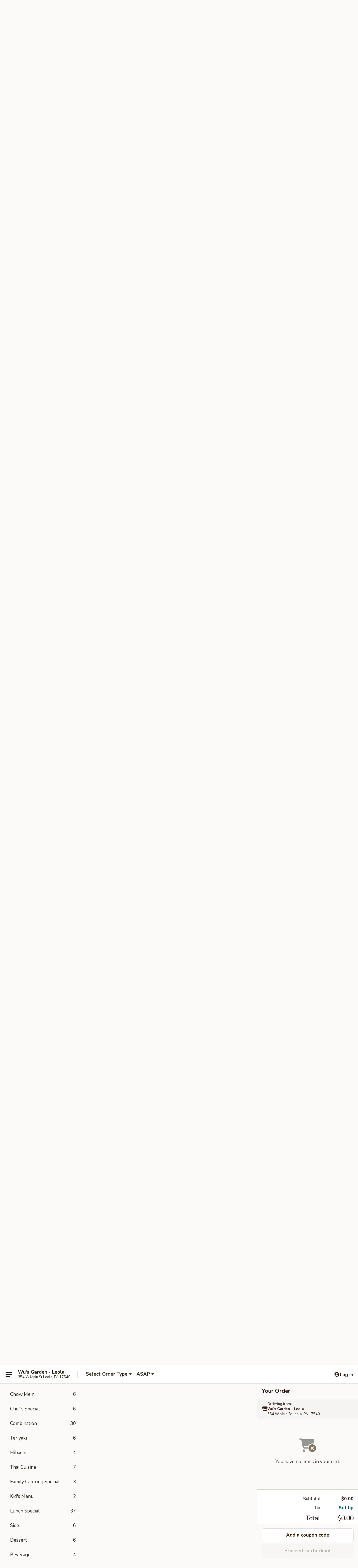

--- FILE ---
content_type: text/html; charset=UTF-8
request_url: https://www.wusgardenleola.com/order/main-menu/special-roll-1
body_size: 45452
content:
<!DOCTYPE html>

<html class="no-js css-scroll" lang="en">
	<head>
		<meta charset="utf-8" />
		<meta http-equiv="X-UA-Compatible" content="IE=edge,chrome=1" />

				<title>Wu's Garden - Leola | Special Roll</title>
		<meta name="description" content="Order special roll online from Wu&#039;s Garden - Leola for delivery and takeout. The best Chinese, Thai &amp; Sushi in Leola, PA. - Consuming raw or undercooked meats, poultry, seafood, shellfish or eggs may increase your risk of foodborne illness, especially if you have certain medical conditions" />		<meta name="keywords" content="wu&rsquo;s garden, wu&rsquo;s garden leola, wu&rsquo;s garden menu, leola chinese delivery, leola chinese food, leola chinese restaurants, chinese delivery, best chinese food in leola, chinese restaurants in leola, chinese restaurants near me, chinese food near me, leola chinese takeout, leola thai food, leola thai restaurants, thai delivery, best thai food in leola, thai restaurants in leola, thai restaurants near me, thai food near me, leola sushi delivery, leola sushi, leola sushi restaurants, sushi delivery, best sushi in leola, sushi restaurants in leola, sushi restaurants near me, sushi near me, leola sushi takeout" />		<meta name="viewport" content="width=device-width, initial-scale=1.0">

		<meta property="og:type" content="website">
		<meta property="og:title" content="Wu's Garden - Leola | Special Roll">
		<meta property="og:description" content="Order special roll online from Wu&#039;s Garden - Leola for delivery and takeout. The best Chinese, Thai &amp; Sushi in Leola, PA. - Consuming raw or undercooked meats, poultry, seafood, shellfish or eggs may increase your risk of foodborne illness, especially if you have certain medical conditions">

		<meta name="twitter:card" content="summary_large_image">
		<meta name="twitter:title" content="Wu's Garden - Leola | Special Roll">
		<meta name="twitter:description" content="Order special roll online from Wu&#039;s Garden - Leola for delivery and takeout. The best Chinese, Thai &amp; Sushi in Leola, PA. - Consuming raw or undercooked meats, poultry, seafood, shellfish or eggs may increase your risk of foodborne illness, especially if you have certain medical conditions">
					<meta property="og:image" content="https://imagedelivery.net/9lr8zq_Jvl7h6OFWqEi9IA/8c6b4b7c-d8ba-49a4-2210-03b4e1144500/public" />
			<meta name="twitter:image" content="https://imagedelivery.net/9lr8zq_Jvl7h6OFWqEi9IA/8c6b4b7c-d8ba-49a4-2210-03b4e1144500/public" />
		
		<meta name="apple-mobile-web-app-status-bar-style" content="black">
		<meta name="mobile-web-app-capable" content="yes">
					<link rel="canonical" href="https://www.wusgardenleola.com/order/main-menu/special-roll-1"/>
						<link rel="shortcut icon" href="https://imagedelivery.net/9lr8zq_Jvl7h6OFWqEi9IA/27453f68-d363-4f27-cf5c-1e413d82b500/public" type="image/png" />
			
		<link type="text/css" rel="stylesheet" href="/min/g=css4.0&amp;1769107598" />
		<link rel="stylesheet" href="//ajax.googleapis.com/ajax/libs/jqueryui/1.10.1/themes/base/minified/jquery-ui.min.css" />
		<link href='//fonts.googleapis.com/css?family=Open+Sans:400italic,400,700' rel='stylesheet' type='text/css' />
		<script src="https://kit.fontawesome.com/a4edb6363d.js" crossorigin="anonymous"></script>

		<style>
								.home_hero, .menu_hero{ background-image: url(https://imagedelivery.net/9lr8zq_Jvl7h6OFWqEi9IA/97244c31-095c-4c96-4025-a4f7f4fcb400/public); }
					@media
					(-webkit-min-device-pixel-ratio: 1.25),
					(min-resolution: 120dpi){
						/* Retina header*/
						.home_hero, .menu_hero{ background-image: url(https://imagedelivery.net/9lr8zq_Jvl7h6OFWqEi9IA/085ec34f-f2b8-4d3a-8fe4-96a0390c8f00/public); }
					}
															/*body{  } */

					
		</style>

		
		<script type="text/javascript">
			var UrlTag = "wusgardenleola";
			var template = 'defaultv4';
			var formname = 'ordering3';
			var menulink = 'https://www.wusgardenleola.com/order/main-menu';
			var checkoutlink = 'https://www.wusgardenleola.com/checkout';
		</script>
		<script>
			/* http://writing.colin-gourlay.com/safely-using-ready-before-including-jquery/ */
			(function(w,d,u){w.readyQ=[];w.bindReadyQ=[];function p(x,y){if(x=="ready"){w.bindReadyQ.push(y);}else{w.readyQ.push(x);}};var a={ready:p,bind:p};w.$=w.jQuery=function(f){if(f===d||f===u){return a}else{p(f)}}})(window,document)
		</script>

		<script type="application/ld+json">{
    "@context": "http://schema.org",
    "@type": "Menu",
    "url": "https://www.wusgardenleola.com/order/main-menu",
    "mainEntityOfPage": "https://www.wusgardenleola.com/order/main-menu",
    "inLanguage": "English",
    "name": "Main Menu",
    "description": "Please note: requests for additional items or special preparation may incur an <b>extra charge</b> not calculated on your online order.",
    "hasMenuSection": [
        {
            "@type": "MenuSection",
            "url": "https://www.wusgardenleola.com/order/main-menu/special-roll-1",
            "name": "Special Roll",
            "description": "Consuming raw or undercooked meats, poultry, seafood, shellfish or eggs may increase your risk of foodborne illness, especially if you have certain medical conditions",
            "hasMenuItem": [
                {
                    "@type": "MenuItem",
                    "name": "1. Wu's Garden Roll",
                    "url": "https://www.wusgardenleola.com/order/main-menu/special-roll-1/1-wus-garden-roll-1",
                    "description": "Shrimp tempura topped with spicy tuna",
                    "image": "https://imagedelivery.net/9lr8zq_Jvl7h6OFWqEi9IA/aec7805e-fa33-4931-0048-9dcfb5142900/public",
                    "offers": [
                        {
                            "@type": "Offer",
                            "price": "14.99",
                            "priceCurrency": "USD"
                        }
                    ]
                },
                {
                    "@type": "MenuItem",
                    "name": "2. Lancaster Roll",
                    "url": "https://www.wusgardenleola.com/order/main-menu/special-roll-1/2-lancaster-roll-1",
                    "description": "Shrimp tempura avocado roll topped with spicy crabmeat",
                    "image": "https://imagedelivery.net/9lr8zq_Jvl7h6OFWqEi9IA/acd06602-d53e-4a58-c0e0-b5814a109400/public",
                    "offers": [
                        {
                            "@type": "Offer",
                            "price": "14.99",
                            "priceCurrency": "USD"
                        }
                    ]
                },
                {
                    "@type": "MenuItem",
                    "name": "3. Eagle Roll",
                    "url": "https://www.wusgardenleola.com/order/main-menu/special-roll-1/3-eagle-roll",
                    "description": "Spicy crab meat and avocado topped with slice salmon",
                    "image": "https://imagedelivery.net/9lr8zq_Jvl7h6OFWqEi9IA/3e7f08a4-ba75-4805-bd65-88dd568c4a00/public",
                    "offers": [
                        {
                            "@type": "Offer",
                            "price": "14.99",
                            "priceCurrency": "USD"
                        }
                    ]
                },
                {
                    "@type": "MenuItem",
                    "name": "4. Rainbow Roll",
                    "url": "https://www.wusgardenleola.com/order/main-menu/special-roll-1/4-rainbow-roll",
                    "description": "California roll topped with tuna, salmon, white tuna, avocado",
                    "image": "https://imagedelivery.net/9lr8zq_Jvl7h6OFWqEi9IA/070984bf-b45f-4321-83ac-f647ff8bc500/public",
                    "offers": [
                        {
                            "@type": "Offer",
                            "price": "14.99",
                            "priceCurrency": "USD"
                        }
                    ]
                },
                {
                    "@type": "MenuItem",
                    "name": "5. Dragon Roll",
                    "url": "https://www.wusgardenleola.com/order/main-menu/special-roll-1/5-dragon-roll",
                    "description": "Shrimp tempura cucumber roll with eel and avocado on top",
                    "image": "https://imagedelivery.net/9lr8zq_Jvl7h6OFWqEi9IA/41ccee92-8809-45e0-5289-5ff95ac92c00/public",
                    "offers": [
                        {
                            "@type": "Offer",
                            "price": "14.99",
                            "priceCurrency": "USD"
                        }
                    ]
                },
                {
                    "@type": "MenuItem",
                    "name": "6. Rock N Roll",
                    "url": "https://www.wusgardenleola.com/order/main-menu/special-roll-1/6-rock-n-roll",
                    "description": "Eel cream cheese with avocado, tempura fried",
                    "image": "https://imagedelivery.net/9lr8zq_Jvl7h6OFWqEi9IA/0e60fffd-ce7f-4b8f-422f-828d5be33b00/public",
                    "offers": [
                        {
                            "@type": "Offer",
                            "price": "14.99",
                            "priceCurrency": "USD"
                        }
                    ]
                },
                {
                    "@type": "MenuItem",
                    "name": "7. Spicy Girl Roll",
                    "url": "https://www.wusgardenleola.com/order/main-menu/special-roll-1/7-spicy-girl-roll",
                    "description": "Spicy crunch salmon and tuna avocado inside, salmon, ikura on top with spicy mayo sauce",
                    "image": "https://imagedelivery.net/9lr8zq_Jvl7h6OFWqEi9IA/d09a45bf-50c5-4cff-3570-9b06f8478b00/public",
                    "offers": [
                        {
                            "@type": "Offer",
                            "price": "16.99",
                            "priceCurrency": "USD"
                        }
                    ]
                },
                {
                    "@type": "MenuItem",
                    "name": "8. Volcano Roll",
                    "url": "https://www.wusgardenleola.com/order/main-menu/special-roll-1/8-volcano-roll",
                    "description": "Eel, cream cheese, avocado, crabmeat, tempura fried topped with spicy tuna, massago, scallion and special sauce",
                    "image": "https://imagedelivery.net/9lr8zq_Jvl7h6OFWqEi9IA/b1e6a6c5-c9ff-405b-8233-2ec1428f3100/public",
                    "offers": [
                        {
                            "@type": "Offer",
                            "price": "18.99",
                            "priceCurrency": "USD"
                        }
                    ]
                },
                {
                    "@type": "MenuItem",
                    "name": "9. Crazy Roll",
                    "url": "https://www.wusgardenleola.com/order/main-menu/special-roll-1/9-crazy-roll",
                    "description": "Spicy yellowtail, avocado topped with spicy tuna and eel sauce",
                    "image": "https://imagedelivery.net/9lr8zq_Jvl7h6OFWqEi9IA/6edcaa82-8eb8-42f4-9703-526c3f8a9300/public",
                    "offers": [
                        {
                            "@type": "Offer",
                            "price": "14.99",
                            "priceCurrency": "USD"
                        }
                    ]
                },
                {
                    "@type": "MenuItem",
                    "name": "10. Jungle Roll",
                    "url": "https://www.wusgardenleola.com/order/main-menu/special-roll-1/10-jungle-roll",
                    "description": "Eel, salmon, white tuna, tuna wrapped and tempura fried, served with spicy sauce",
                    "image": "https://imagedelivery.net/9lr8zq_Jvl7h6OFWqEi9IA/ccb61462-3a46-4f3c-de49-6e2d01588c00/public",
                    "offers": [
                        {
                            "@type": "Offer",
                            "price": "18.99",
                            "priceCurrency": "USD"
                        }
                    ]
                },
                {
                    "@type": "MenuItem",
                    "name": "11. Chef's Special Roll",
                    "url": "https://www.wusgardenleola.com/order/main-menu/special-roll-1/11-chefs-special-roll",
                    "description": "White tuna, avocado, cream cheese, deep fried top with kani eel sauce, spicy mayo",
                    "image": "https://imagedelivery.net/9lr8zq_Jvl7h6OFWqEi9IA/97540bde-1dfa-48d7-c57b-6ec1f029a800/public",
                    "offers": [
                        {
                            "@type": "Offer",
                            "price": "18.99",
                            "priceCurrency": "USD"
                        }
                    ]
                }
            ]
        }
    ]
}</script>
<!-- Google Tag Manager -->
<script>
	window.dataLayer = window.dataLayer || [];
	let data = {
		account: 'wusgardenleola',
		context: 'direct',
		templateVersion: 4,
		rid: 66	}
		dataLayer.push(data);
	(function(w,d,s,l,i){w[l]=w[l]||[];w[l].push({'gtm.start':
		new Date().getTime(),event:'gtm.js'});var f=d.getElementsByTagName(s)[0],
		j=d.createElement(s),dl=l!='dataLayer'?'&l='+l:'';j.async=true;j.src=
		'https://www.googletagmanager.com/gtm.js?id='+i+dl;f.parentNode.insertBefore(j,f);
		})(window,document,'script','dataLayer','GTM-K9P93M');

	function gtag() { dataLayer.push(arguments); }
</script>

			<script async src="https://www.googletagmanager.com/gtag/js?id=G-8P62ZJH954"></script>
	
	<script>
		
		gtag('js', new Date());

		
					gtag('config', "G-8P62ZJH954");
			</script>

					<meta name="smartbanner:title" content="Wu's Garden Leola Online Order">
					<meta name="smartbanner:author" content="Online Ordering">
					<meta name="smartbanner:price" content="FREE">
					<meta name="smartbanner:price-suffix-google" content=" ">
					<meta name="smartbanner:button" content="VIEW">
					<meta name="smartbanner:button-url-google" content="https://play.google.com/store/apps/details?id=com.chinesemenuonline.wusgardenleola">
					<meta name="smartbanner:enabled-platforms" content="android">
											<meta name="smartbanner:icon-google" content="https://ehc-west-0-bucket.s3.us-west-2.amazonaws.com/web/documents/wusgardenleola/">
							<link href="https://fonts.googleapis.com/css?family=Open+Sans:400,600,700|Nunito:400,700" rel="stylesheet" />
	</head>

	<body
		data-event-on:customer_registered="window.location.reload()"
		data-event-on:customer_logged_in="window.location.reload()"
		data-event-on:customer_logged_out="window.location.reload()"
	>
		<a class="skip-to-content-link" href="#main">Skip to content</a>
				<!-- Google Tag Manager (noscript) -->
		<noscript><iframe src="https://www.googletagmanager.com/ns.html?id=GTM-K9P93M" height="0" width="0" style="display:none;visibility:hidden"></iframe></noscript>
		<!-- End Google Tag Manager (noscript) -->
						<!-- wrapper starts -->
		<div class="wrapper">
			<div style="grid-area: header-announcements">
				<div id="upgradeBrowserBanner" class="alert alert-warning mb-0 rounded-0 py-4" style="display:none;">
	<div class="alert-icon"><i class="fas fa-warning" aria-hidden="true"></i></div>
	<div>
		<strong>We're sorry, but the Web browser you are using is not supported.</strong> <br/> Please upgrade your browser or try a different one to use this Website. Supported browsers include:<br/>
		<ul class="list-unstyled">
			<li class="mt-2"><a href="https://www.google.com/chrome" target="_blank" rel="noopener noreferrer" class="simple-link"><i class="fab fa-chrome"></i> Chrome</a></li>
			<li class="mt-2"><a href="https://www.mozilla.com/firefox/upgrade.html" target="_blank" rel="noopener noreferrer" class="simple-link"><i class="fab fa-firefox"></i> Firefox</a></li>
			<li class="mt-2"><a href="https://www.microsoft.com/en-us/windows/microsoft-edge" target="_blank" rel="noopener noreferrer" class="simple-link"><i class="fab fa-edge"></i> Edge</a></li>
			<li class="mt-2"><a href="http://www.apple.com/safari/" target="_blank" rel="noopener noreferrer" class="simple-link"><i class="fab fa-safari"></i> Safari</a></li>
		</ul>
	</div>
</div>
<script>
	var ua = navigator.userAgent;
	var match = ua.match(/Firefox\/([0-9]+)\./);
	var firefoxVersion = match ? parseInt(match[1]) : 1000;
	var match = ua.match(/Chrome\/([0-9]+)\./);
	var chromeVersion = match ? parseInt(match[1]) : 1000;
	var isIE = ua.indexOf('MSIE') > -1 || ua.indexOf('Trident') > -1;
	var upgradeBrowserBanner = document.getElementById('upgradeBrowserBanner');
	var isMatchesSupported = typeof(upgradeBrowserBanner.matches)!="undefined";
	var isEntriesSupported = typeof(Object.entries)!="undefined";
	//Safari version is verified with isEntriesSupported
	if (isIE || !isMatchesSupported || !isEntriesSupported || firefoxVersion <= 46 || chromeVersion <= 53) {
		upgradeBrowserBanner.style.display = 'flex';
	}
</script>				
				<!-- get closed sign if applicable. -->
				
				
							</div>

						<div class="headerAndWtype" style="grid-area: header">
				<!-- Header Starts -->
				<header class="header">
										<div class="d-flex flex-column align-items-start flex-md-row align-items-md-center">
												<div class="logo_name_alt flex-shrink-0 d-flex align-items-center align-self-stretch pe-6 pe-md-0">
							
	<button
		type="button"
		class="eds_button btn btn-outline eds_button--shape-default eds_menu_button"
		data-bs-toggle="offcanvas" data-bs-target="#side-menu" aria-controls="side-menu" aria-label="Main menu"	><span aria-hidden="true"></span> <span aria-hidden="true"></span> <span aria-hidden="true"></span></button>

	
							<div class="d-flex flex-column align-items-center mx-auto align-items-md-start mx-md-0">
								<a
									class="eds-display-text-title-xs text-truncate title-container"
									href="https://www.wusgardenleola.com"
								>
									Wu's Garden - Leola								</a>

																	<span class="eds-copy-text-s-regular text-center text-md-start address-container" title="354 W Main St Leola, PA 17540">
										354 W Main St Leola, PA 17540									</span>
															</div>
						</div>

																			<div class="eds-display-text-title-s d-none d-md-block border-start mx-4" style="width: 0">&nbsp;</div>

							<div class="header_order_options d-flex align-items-center  w-100 p-2p5 p-md-0">
																<div class="what">
									<button
	type="button"
	class="border-0 bg-transparent text-start"
	data-bs-toggle="modal"
	data-bs-target="#modal-order-options"
	aria-expanded="false"
	style="min-height: 44px"
>
	<div class="d-flex align-items-baseline gap-2">
		<div class="otype-name-label eds-copy-text-l-bold text-truncate" style="flex: 1" data-order-type-label>
			Select Order Type		</div>

		<i class="fa fa-fw fa-caret-down"></i>
	</div>

	<div
		class="otype-picker-label otype-address-label eds-interface-text-m-regular text-truncate hidden"
	>
			</div>
</button>

<script>
	$(function() {
		var $autoCompleteInputs = $('[data-autocomplete-address]');
		if ($autoCompleteInputs && $autoCompleteInputs.length) {
			$autoCompleteInputs.each(function() {
				let $input = $(this);
				let $deliveryAddressContainer = $input.parents('.deliveryAddressContainer').first();
				$input.autocomplete({
					source   : addressAC,
					minLength: 3,
					delay    : 300,
					select   : function(event, ui) {
						$.getJSON('/' + UrlTag + '/?form=addresslookup', {
							id: ui.item.id,
						}, function(data) {
							let location = data
							if (location.address.street.endsWith('Trl')) {
								location.address.street = location.address.street.replace('Trl', 'Trail')
							}
							let autoCompleteSuccess = $input.data('autocomplete-success');
							if (autoCompleteSuccess) {
								let autoCompleteSuccessFunction = window[autoCompleteSuccess];
								if (typeof autoCompleteSuccessFunction == "function") {
									autoCompleteSuccessFunction(location);
								}
							}

							let address = location.address

							$('#add-address-city, [data-autocompleted-city]').val(address.city)
							$('#add-address-state, [data-autocompleted-state]').val(address.stateCode)
							$('#add-address-zip, [data-autocompleted-zip]').val(address.postalCode)
							$('#add-address-latitude, [data-autocompleted-latitude]').val(location.position.lat)
							$('#add-address-longitude, [data-autocompleted-longitude]').val(location.position.lng)
							let streetAddress = (address.houseNumber || '') + ' ' + (address.street || '');
							$('#street-address-1, [data-autocompleted-street-address]').val(streetAddress)
							validateAddress($deliveryAddressContainer);
						})
					},
				})
				$input.attr('autocomplete', 'street-address')
			});
		}

		// autocomplete using Address autocomplete
		// jquery autocomplete needs 2 fields: title and value
		// id holds the LocationId which can be used at a later stage to get the coordinate of the selected choice
		function addressAC(query, callback) {
			//we don't actually want to search until they've entered the street number and at least one character
			words = query.term.trim().split(' ')
			if (words.length < 2) {
				return false
			}

			$.getJSON('/' + UrlTag + '/?form=addresssuggest', { q: query.term }, function(data) {
				var addresses = data.items
				addresses = addresses.map(addr => {
					if ((addr.address.label || '').endsWith('Trl')) {
						addr.address.label = addr.address.label.replace('Trl', 'Trail')
					}
					let streetAddress = (addr.address.label || '')
					return {
						label: streetAddress,
						value: streetAddress,
						id   : addr.id,
					}
				})

				return callback(addresses)
			})
		}

				$('[data-address-from-current-loc]').on('click', function(e) {
			let $streetAddressContainer = $(this).parents('.street-address-container').first();
			let $deliveryAddressContainer = $(this).parents('.deliveryAddressContainer').first();
			e.preventDefault();
			if(navigator.geolocation) {
				navigator.geolocation.getCurrentPosition(position => {
					$.getJSON('/' + UrlTag + '/?form=addresssuggest', {
						at: position.coords.latitude + "," + position.coords.longitude
					}, function(data) {
						let location = data.items[0];
						let address = location.address
						$streetAddressContainer.find('.input-street-address').val((address.houseNumber ? address.houseNumber : '') + ' ' + (address.street ? address.street : ''));
						$('#add-address-city').val(address.city ? address.city : '');
						$('#add-address-state').val(address.state ? address.state : '');
						$('#add-address-zip').val(address.postalCode ? address.postalCode : '');
						$('#add-address-latitude').val(location.position.lat ? location.position.lat : '');
						$('#add-address-longitude').val(location.position.lng ? location.position.lng : '');
						validateAddress($deliveryAddressContainer, 0);
					});
				});
			} else {
				alert("Geolocation is not supported by this browser!");
			}
		});
	});

	function autoCompleteSuccess(location)
	{
		if (location && location.address) {
			let address = location.address

			let streetAddress = (address.houseNumber || '') + ' ' + (address.street || '');
			$.ajax({
				url: '/' + UrlTag + '/?form=saveformfields',
				data: {
					'param_full~address_s_n_255': streetAddress + ', ' + address.city + ', ' + address.state,
					'param_street~address_s_n_255': streetAddress,
					'param_city_s_n_90': address.city,
					'param_state_s_n_2': address.state,
					'param_zip~code_z_n_10': address.postalCode,
				}
			});
		}
	}
</script>
								</div>

																									<div class="when showcheck_parent">
																				<div class="ordertimetypes ">
	<button
		type="button"
		class="border-0 bg-transparent text-start loadable-content"
		data-bs-toggle="modal"
		data-bs-target="#modal-order-time"
		aria-expanded="false"
		style="min-height: 44px"
		data-change-label-to-later-date
	>
		<div class="d-flex align-items-baseline gap-2">
			<div class="eds-copy-text-l-bold text-truncate flex-fill" data-otype-time-day>
								ASAP			</div>

			<i class="fa fa-fw fa-caret-down"></i>
		</div>

		<div
			class="otype-picker-label otype-picker-time eds-interface-text-m-regular text-truncate hidden"
			data-otype-time
		>
			Later		</div>
	</button>
</div>
									</div>
															</div>
						
												<div class="position-absolute top-0 end-0 pe-2 py-2p5">
							
	<div id="login-status" >
					
	<button
		type="button"
		class="eds_button btn btn-outline eds_button--shape-default px-2 text-nowrap"
		aria-label="Log in" style="color: currentColor" data-bs-toggle="modal" data-bs-target="#login-modal"	><i
		class="eds_icon fa fa-lg fa-fw fa-user-circle d-block d-lg-none"
		style="font-family: &quot;Font Awesome 5 Pro&quot;; "	></i>

	 <div class="d-none d-lg-flex align-items-baseline gap-2">
	<i
		class="eds_icon fa fa-fw fa-user-circle"
		style="font-family: &quot;Font Awesome 5 Pro&quot;; "	></i>

	<div class="profile-container text-truncate">Log in</div></div></button>

				</div>

							</div>
					</div>

															
	<aside		data-eds-id="697513aeeddf4"
		class="eds_side_menu offcanvas offcanvas-start text-dark "
		tabindex="-1"
				id="side-menu" data-event-on:menu_selected="this.dispatchEvent(new CustomEvent('eds.hide'))" data-event-on:category_selected="this.dispatchEvent(new CustomEvent('eds.hide'))"	>
		
		<div class="eds_side_menu-body offcanvas-body d-flex flex-column p-0 css-scroll">
										<div
					class="eds_side_menu-close position-absolute top-0 end-0 pt-3 pe-3 "
					style="z-index: 1"
				>
					
	<button
		type="button"
		class="eds_button btn btn-outline-secondary eds_button--shape-circle"
		data-bs-dismiss="offcanvas" data-bs-target="[data-eds-id=&quot;697513aeeddf4&quot;]" aria-label="Close"	><i
		class="eds_icon fa fa-fw fa-close"
		style="font-family: &quot;Font Awesome 5 Pro&quot;; "	></i></button>

					</div>
			
			<div class="restaurant-info border-bottom border-light p-3">
							<p class="eds-display-text-title-xs mb-0 me-2 pe-4">Wu's Garden - Leola</p>

			<div class="eds-copy-text-s-regular me-2 pe-4">
			354 W Main St Leola, PA 17540		</div>
						</div>

																	
	<div class="border-bottom border-light p-3">
		
		
			<details
				class="eds_list eds_list--border-none" open				data-menu-id="12302"
									data-event-on:document_ready="this.open = localStorage.getItem('menu-open-12302') !== 'false'"
										onclick="localStorage.setItem('menu-open-12302', !this.open)"
							>
									<summary class="eds-copy-text-l-regular list-unstyled rounded-3 mb-1 " tabindex="0">
						<h2 class="eds-display-text-title-m m-0 p-0">
															
	<i
		class="eds_icon fas fa-fw fa-chevron-right"
		style="font-family: &quot;Font Awesome 5 Pro&quot;; "	></i>

															Menu
						</h2>
					</summary>
										<div class="mb-3"></div>
				
																		
									<a
						class="eds_list-item eds-copy-text-l-regular list-unstyled rounded-3 mb-1 px-3 px-lg-4 py-2p5 d-flex "
						data-event-on:category_pinned="(category) => $(this).toggleClass('active', category.id === '260396')"
						href="https://www.wusgardenleola.com/order/main-menu/this-month-special"
						aria-current="page"
						onclick="if (!event.ctrlKey) {
							const currentMenuIsActive = true || $(this).closest('details').find('summary').hasClass('active');
							if (currentMenuIsActive) {
								app.event.emit('category_selected', { id: '260396' });
							} else {
								app.event.emit('menu_selected', { menu_id: '12302', menu_description: &quot;Please note: requests for additional items or special preparation may incur an &lt;b&gt;extra charge&lt;\/b&gt; not calculated on your online order.&quot;, category_id: '260396' });
							}
															return false;
													}"
					>
						This Month Special													<span class="ms-auto">2</span>
											</a>
									<a
						class="eds_list-item eds-copy-text-l-regular list-unstyled rounded-3 mb-1 px-3 px-lg-4 py-2p5 d-flex "
						data-event-on:category_pinned="(category) => $(this).toggleClass('active', category.id === '289204')"
						href="https://www.wusgardenleola.com/order/main-menu/sushi-2-pcs"
						aria-current="page"
						onclick="if (!event.ctrlKey) {
							const currentMenuIsActive = true || $(this).closest('details').find('summary').hasClass('active');
							if (currentMenuIsActive) {
								app.event.emit('category_selected', { id: '289204' });
							} else {
								app.event.emit('menu_selected', { menu_id: '12302', menu_description: &quot;Please note: requests for additional items or special preparation may incur an &lt;b&gt;extra charge&lt;\/b&gt; not calculated on your online order.&quot;, category_id: '289204' });
							}
															return false;
													}"
					>
						Sushi (2 pcs)													<span class="ms-auto">8</span>
											</a>
									<a
						class="eds_list-item eds-copy-text-l-regular list-unstyled rounded-3 mb-1 px-3 px-lg-4 py-2p5 d-flex "
						data-event-on:category_pinned="(category) => $(this).toggleClass('active', category.id === '290555')"
						href="https://www.wusgardenleola.com/order/main-menu/sashimi-3-pcs-1"
						aria-current="page"
						onclick="if (!event.ctrlKey) {
							const currentMenuIsActive = true || $(this).closest('details').find('summary').hasClass('active');
							if (currentMenuIsActive) {
								app.event.emit('category_selected', { id: '290555' });
							} else {
								app.event.emit('menu_selected', { menu_id: '12302', menu_description: &quot;Please note: requests for additional items or special preparation may incur an &lt;b&gt;extra charge&lt;\/b&gt; not calculated on your online order.&quot;, category_id: '290555' });
							}
															return false;
													}"
					>
						Sashimi (3 pcs)													<span class="ms-auto">6</span>
											</a>
									<a
						class="eds_list-item eds-copy-text-l-regular list-unstyled rounded-3 mb-1 px-3 px-lg-4 py-2p5 d-flex "
						data-event-on:category_pinned="(category) => $(this).toggleClass('active', category.id === '289205')"
						href="https://www.wusgardenleola.com/order/main-menu/classic-roll-1"
						aria-current="page"
						onclick="if (!event.ctrlKey) {
							const currentMenuIsActive = true || $(this).closest('details').find('summary').hasClass('active');
							if (currentMenuIsActive) {
								app.event.emit('category_selected', { id: '289205' });
							} else {
								app.event.emit('menu_selected', { menu_id: '12302', menu_description: &quot;Please note: requests for additional items or special preparation may incur an &lt;b&gt;extra charge&lt;\/b&gt; not calculated on your online order.&quot;, category_id: '289205' });
							}
															return false;
													}"
					>
						Classic Roll													<span class="ms-auto">19</span>
											</a>
									<a
						class="eds_list-item eds-copy-text-l-regular list-unstyled rounded-3 mb-1 px-3 px-lg-4 py-2p5 d-flex active"
						data-event-on:category_pinned="(category) => $(this).toggleClass('active', category.id === '289206')"
						href="https://www.wusgardenleola.com/order/main-menu/special-roll-1"
						aria-current="page"
						onclick="if (!event.ctrlKey) {
							const currentMenuIsActive = true || $(this).closest('details').find('summary').hasClass('active');
							if (currentMenuIsActive) {
								app.event.emit('category_selected', { id: '289206' });
							} else {
								app.event.emit('menu_selected', { menu_id: '12302', menu_description: &quot;Please note: requests for additional items or special preparation may incur an &lt;b&gt;extra charge&lt;\/b&gt; not calculated on your online order.&quot;, category_id: '289206' });
							}
															return false;
													}"
					>
						Special Roll													<span class="ms-auto">11</span>
											</a>
									<a
						class="eds_list-item eds-copy-text-l-regular list-unstyled rounded-3 mb-1 px-3 px-lg-4 py-2p5 d-flex "
						data-event-on:category_pinned="(category) => $(this).toggleClass('active', category.id === '154456')"
						href="https://www.wusgardenleola.com/order/main-menu/appetizer"
						aria-current="page"
						onclick="if (!event.ctrlKey) {
							const currentMenuIsActive = true || $(this).closest('details').find('summary').hasClass('active');
							if (currentMenuIsActive) {
								app.event.emit('category_selected', { id: '154456' });
							} else {
								app.event.emit('menu_selected', { menu_id: '12302', menu_description: &quot;Please note: requests for additional items or special preparation may incur an &lt;b&gt;extra charge&lt;\/b&gt; not calculated on your online order.&quot;, category_id: '154456' });
							}
															return false;
													}"
					>
						Appetizer													<span class="ms-auto">15</span>
											</a>
									<a
						class="eds_list-item eds-copy-text-l-regular list-unstyled rounded-3 mb-1 px-3 px-lg-4 py-2p5 d-flex "
						data-event-on:category_pinned="(category) => $(this).toggleClass('active', category.id === '154457')"
						href="https://www.wusgardenleola.com/order/main-menu/soup"
						aria-current="page"
						onclick="if (!event.ctrlKey) {
							const currentMenuIsActive = true || $(this).closest('details').find('summary').hasClass('active');
							if (currentMenuIsActive) {
								app.event.emit('category_selected', { id: '154457' });
							} else {
								app.event.emit('menu_selected', { menu_id: '12302', menu_description: &quot;Please note: requests for additional items or special preparation may incur an &lt;b&gt;extra charge&lt;\/b&gt; not calculated on your online order.&quot;, category_id: '154457' });
							}
															return false;
													}"
					>
						Soup													<span class="ms-auto">8</span>
											</a>
									<a
						class="eds_list-item eds-copy-text-l-regular list-unstyled rounded-3 mb-1 px-3 px-lg-4 py-2p5 d-flex "
						data-event-on:category_pinned="(category) => $(this).toggleClass('active', category.id === '154461')"
						href="https://www.wusgardenleola.com/order/main-menu/mai-fen"
						aria-current="page"
						onclick="if (!event.ctrlKey) {
							const currentMenuIsActive = true || $(this).closest('details').find('summary').hasClass('active');
							if (currentMenuIsActive) {
								app.event.emit('category_selected', { id: '154461' });
							} else {
								app.event.emit('menu_selected', { menu_id: '12302', menu_description: &quot;Please note: requests for additional items or special preparation may incur an &lt;b&gt;extra charge&lt;\/b&gt; not calculated on your online order.&quot;, category_id: '154461' });
							}
															return false;
													}"
					>
						Mai Fen													<span class="ms-auto">7</span>
											</a>
									<a
						class="eds_list-item eds-copy-text-l-regular list-unstyled rounded-3 mb-1 px-3 px-lg-4 py-2p5 d-flex "
						data-event-on:category_pinned="(category) => $(this).toggleClass('active', category.id === '154459')"
						href="https://www.wusgardenleola.com/order/main-menu/fried-rice"
						aria-current="page"
						onclick="if (!event.ctrlKey) {
							const currentMenuIsActive = true || $(this).closest('details').find('summary').hasClass('active');
							if (currentMenuIsActive) {
								app.event.emit('category_selected', { id: '154459' });
							} else {
								app.event.emit('menu_selected', { menu_id: '12302', menu_description: &quot;Please note: requests for additional items or special preparation may incur an &lt;b&gt;extra charge&lt;\/b&gt; not calculated on your online order.&quot;, category_id: '154459' });
							}
															return false;
													}"
					>
						Fried Rice													<span class="ms-auto">10</span>
											</a>
									<a
						class="eds_list-item eds-copy-text-l-regular list-unstyled rounded-3 mb-1 px-3 px-lg-4 py-2p5 d-flex "
						data-event-on:category_pinned="(category) => $(this).toggleClass('active', category.id === '154460')"
						href="https://www.wusgardenleola.com/order/main-menu/lo-mein"
						aria-current="page"
						onclick="if (!event.ctrlKey) {
							const currentMenuIsActive = true || $(this).closest('details').find('summary').hasClass('active');
							if (currentMenuIsActive) {
								app.event.emit('category_selected', { id: '154460' });
							} else {
								app.event.emit('menu_selected', { menu_id: '12302', menu_description: &quot;Please note: requests for additional items or special preparation may incur an &lt;b&gt;extra charge&lt;\/b&gt; not calculated on your online order.&quot;, category_id: '154460' });
							}
															return false;
													}"
					>
						Lo Mein													<span class="ms-auto">7</span>
											</a>
									<a
						class="eds_list-item eds-copy-text-l-regular list-unstyled rounded-3 mb-1 px-3 px-lg-4 py-2p5 d-flex "
						data-event-on:category_pinned="(category) => $(this).toggleClass('active', category.id === '154466')"
						href="https://www.wusgardenleola.com/order/main-menu/vegetable"
						aria-current="page"
						onclick="if (!event.ctrlKey) {
							const currentMenuIsActive = true || $(this).closest('details').find('summary').hasClass('active');
							if (currentMenuIsActive) {
								app.event.emit('category_selected', { id: '154466' });
							} else {
								app.event.emit('menu_selected', { menu_id: '12302', menu_description: &quot;Please note: requests for additional items or special preparation may incur an &lt;b&gt;extra charge&lt;\/b&gt; not calculated on your online order.&quot;, category_id: '154466' });
							}
															return false;
													}"
					>
						Vegetable													<span class="ms-auto">6</span>
											</a>
									<a
						class="eds_list-item eds-copy-text-l-regular list-unstyled rounded-3 mb-1 px-3 px-lg-4 py-2p5 d-flex "
						data-event-on:category_pinned="(category) => $(this).toggleClass('active', category.id === '154469')"
						href="https://www.wusgardenleola.com/order/main-menu/beef"
						aria-current="page"
						onclick="if (!event.ctrlKey) {
							const currentMenuIsActive = true || $(this).closest('details').find('summary').hasClass('active');
							if (currentMenuIsActive) {
								app.event.emit('category_selected', { id: '154469' });
							} else {
								app.event.emit('menu_selected', { menu_id: '12302', menu_description: &quot;Please note: requests for additional items or special preparation may incur an &lt;b&gt;extra charge&lt;\/b&gt; not calculated on your online order.&quot;, category_id: '154469' });
							}
															return false;
													}"
					>
						Beef													<span class="ms-auto">6</span>
											</a>
									<a
						class="eds_list-item eds-copy-text-l-regular list-unstyled rounded-3 mb-1 px-3 px-lg-4 py-2p5 d-flex "
						data-event-on:category_pinned="(category) => $(this).toggleClass('active', category.id === '154468')"
						href="https://www.wusgardenleola.com/order/main-menu/chicken"
						aria-current="page"
						onclick="if (!event.ctrlKey) {
							const currentMenuIsActive = true || $(this).closest('details').find('summary').hasClass('active');
							if (currentMenuIsActive) {
								app.event.emit('category_selected', { id: '154468' });
							} else {
								app.event.emit('menu_selected', { menu_id: '12302', menu_description: &quot;Please note: requests for additional items or special preparation may incur an &lt;b&gt;extra charge&lt;\/b&gt; not calculated on your online order.&quot;, category_id: '154468' });
							}
															return false;
													}"
					>
						Chicken													<span class="ms-auto">17</span>
											</a>
									<a
						class="eds_list-item eds-copy-text-l-regular list-unstyled rounded-3 mb-1 px-3 px-lg-4 py-2p5 d-flex "
						data-event-on:category_pinned="(category) => $(this).toggleClass('active', category.id === '154470')"
						href="https://www.wusgardenleola.com/order/main-menu/shrimp"
						aria-current="page"
						onclick="if (!event.ctrlKey) {
							const currentMenuIsActive = true || $(this).closest('details').find('summary').hasClass('active');
							if (currentMenuIsActive) {
								app.event.emit('category_selected', { id: '154470' });
							} else {
								app.event.emit('menu_selected', { menu_id: '12302', menu_description: &quot;Please note: requests for additional items or special preparation may incur an &lt;b&gt;extra charge&lt;\/b&gt; not calculated on your online order.&quot;, category_id: '154470' });
							}
															return false;
													}"
					>
						Shrimp													<span class="ms-auto">8</span>
											</a>
									<a
						class="eds_list-item eds-copy-text-l-regular list-unstyled rounded-3 mb-1 px-3 px-lg-4 py-2p5 d-flex "
						data-event-on:category_pinned="(category) => $(this).toggleClass('active', category.id === '154458')"
						href="https://www.wusgardenleola.com/order/main-menu/egg-foo-young-1"
						aria-current="page"
						onclick="if (!event.ctrlKey) {
							const currentMenuIsActive = true || $(this).closest('details').find('summary').hasClass('active');
							if (currentMenuIsActive) {
								app.event.emit('category_selected', { id: '154458' });
							} else {
								app.event.emit('menu_selected', { menu_id: '12302', menu_description: &quot;Please note: requests for additional items or special preparation may incur an &lt;b&gt;extra charge&lt;\/b&gt; not calculated on your online order.&quot;, category_id: '154458' });
							}
															return false;
													}"
					>
						Egg Foo Young													<span class="ms-auto">5</span>
											</a>
									<a
						class="eds_list-item eds-copy-text-l-regular list-unstyled rounded-3 mb-1 px-3 px-lg-4 py-2p5 d-flex "
						data-event-on:category_pinned="(category) => $(this).toggleClass('active', category.id === '154463')"
						href="https://www.wusgardenleola.com/order/main-menu/chow-mein"
						aria-current="page"
						onclick="if (!event.ctrlKey) {
							const currentMenuIsActive = true || $(this).closest('details').find('summary').hasClass('active');
							if (currentMenuIsActive) {
								app.event.emit('category_selected', { id: '154463' });
							} else {
								app.event.emit('menu_selected', { menu_id: '12302', menu_description: &quot;Please note: requests for additional items or special preparation may incur an &lt;b&gt;extra charge&lt;\/b&gt; not calculated on your online order.&quot;, category_id: '154463' });
							}
															return false;
													}"
					>
						Chow Mein													<span class="ms-auto">6</span>
											</a>
									<a
						class="eds_list-item eds-copy-text-l-regular list-unstyled rounded-3 mb-1 px-3 px-lg-4 py-2p5 d-flex "
						data-event-on:category_pinned="(category) => $(this).toggleClass('active', category.id === '154472')"
						href="https://www.wusgardenleola.com/order/main-menu/chefs-special"
						aria-current="page"
						onclick="if (!event.ctrlKey) {
							const currentMenuIsActive = true || $(this).closest('details').find('summary').hasClass('active');
							if (currentMenuIsActive) {
								app.event.emit('category_selected', { id: '154472' });
							} else {
								app.event.emit('menu_selected', { menu_id: '12302', menu_description: &quot;Please note: requests for additional items or special preparation may incur an &lt;b&gt;extra charge&lt;\/b&gt; not calculated on your online order.&quot;, category_id: '154472' });
							}
															return false;
													}"
					>
						Chef's Special													<span class="ms-auto">6</span>
											</a>
									<a
						class="eds_list-item eds-copy-text-l-regular list-unstyled rounded-3 mb-1 px-3 px-lg-4 py-2p5 d-flex "
						data-event-on:category_pinned="(category) => $(this).toggleClass('active', category.id === '154473')"
						href="https://www.wusgardenleola.com/order/main-menu/combination"
						aria-current="page"
						onclick="if (!event.ctrlKey) {
							const currentMenuIsActive = true || $(this).closest('details').find('summary').hasClass('active');
							if (currentMenuIsActive) {
								app.event.emit('category_selected', { id: '154473' });
							} else {
								app.event.emit('menu_selected', { menu_id: '12302', menu_description: &quot;Please note: requests for additional items or special preparation may incur an &lt;b&gt;extra charge&lt;\/b&gt; not calculated on your online order.&quot;, category_id: '154473' });
							}
															return false;
													}"
					>
						Combination													<span class="ms-auto">30</span>
											</a>
									<a
						class="eds_list-item eds-copy-text-l-regular list-unstyled rounded-3 mb-1 px-3 px-lg-4 py-2p5 d-flex "
						data-event-on:category_pinned="(category) => $(this).toggleClass('active', category.id === '154471')"
						href="https://www.wusgardenleola.com/order/main-menu/teriyaki"
						aria-current="page"
						onclick="if (!event.ctrlKey) {
							const currentMenuIsActive = true || $(this).closest('details').find('summary').hasClass('active');
							if (currentMenuIsActive) {
								app.event.emit('category_selected', { id: '154471' });
							} else {
								app.event.emit('menu_selected', { menu_id: '12302', menu_description: &quot;Please note: requests for additional items or special preparation may incur an &lt;b&gt;extra charge&lt;\/b&gt; not calculated on your online order.&quot;, category_id: '154471' });
							}
															return false;
													}"
					>
						Teriyaki													<span class="ms-auto">6</span>
											</a>
									<a
						class="eds_list-item eds-copy-text-l-regular list-unstyled rounded-3 mb-1 px-3 px-lg-4 py-2p5 d-flex "
						data-event-on:category_pinned="(category) => $(this).toggleClass('active', category.id === '199413')"
						href="https://www.wusgardenleola.com/order/main-menu/hibachi"
						aria-current="page"
						onclick="if (!event.ctrlKey) {
							const currentMenuIsActive = true || $(this).closest('details').find('summary').hasClass('active');
							if (currentMenuIsActive) {
								app.event.emit('category_selected', { id: '199413' });
							} else {
								app.event.emit('menu_selected', { menu_id: '12302', menu_description: &quot;Please note: requests for additional items or special preparation may incur an &lt;b&gt;extra charge&lt;\/b&gt; not calculated on your online order.&quot;, category_id: '199413' });
							}
															return false;
													}"
					>
						Hibachi													<span class="ms-auto">4</span>
											</a>
									<a
						class="eds_list-item eds-copy-text-l-regular list-unstyled rounded-3 mb-1 px-3 px-lg-4 py-2p5 d-flex "
						data-event-on:category_pinned="(category) => $(this).toggleClass('active', category.id === '199414')"
						href="https://www.wusgardenleola.com/order/main-menu/thai-cuisine"
						aria-current="page"
						onclick="if (!event.ctrlKey) {
							const currentMenuIsActive = true || $(this).closest('details').find('summary').hasClass('active');
							if (currentMenuIsActive) {
								app.event.emit('category_selected', { id: '199414' });
							} else {
								app.event.emit('menu_selected', { menu_id: '12302', menu_description: &quot;Please note: requests for additional items or special preparation may incur an &lt;b&gt;extra charge&lt;\/b&gt; not calculated on your online order.&quot;, category_id: '199414' });
							}
															return false;
													}"
					>
						Thai Cuisine													<span class="ms-auto">7</span>
											</a>
									<a
						class="eds_list-item eds-copy-text-l-regular list-unstyled rounded-3 mb-1 px-3 px-lg-4 py-2p5 d-flex "
						data-event-on:category_pinned="(category) => $(this).toggleClass('active', category.id === '199724')"
						href="https://www.wusgardenleola.com/order/main-menu/family-catering-special"
						aria-current="page"
						onclick="if (!event.ctrlKey) {
							const currentMenuIsActive = true || $(this).closest('details').find('summary').hasClass('active');
							if (currentMenuIsActive) {
								app.event.emit('category_selected', { id: '199724' });
							} else {
								app.event.emit('menu_selected', { menu_id: '12302', menu_description: &quot;Please note: requests for additional items or special preparation may incur an &lt;b&gt;extra charge&lt;\/b&gt; not calculated on your online order.&quot;, category_id: '199724' });
							}
															return false;
													}"
					>
						Family Catering Special													<span class="ms-auto">3</span>
											</a>
									<a
						class="eds_list-item eds-copy-text-l-regular list-unstyled rounded-3 mb-1 px-3 px-lg-4 py-2p5 d-flex "
						data-event-on:category_pinned="(category) => $(this).toggleClass('active', category.id === '293796')"
						href="https://www.wusgardenleola.com/order/main-menu/kids-menu"
						aria-current="page"
						onclick="if (!event.ctrlKey) {
							const currentMenuIsActive = true || $(this).closest('details').find('summary').hasClass('active');
							if (currentMenuIsActive) {
								app.event.emit('category_selected', { id: '293796' });
							} else {
								app.event.emit('menu_selected', { menu_id: '12302', menu_description: &quot;Please note: requests for additional items or special preparation may incur an &lt;b&gt;extra charge&lt;\/b&gt; not calculated on your online order.&quot;, category_id: '293796' });
							}
															return false;
													}"
					>
						Kid's Menu													<span class="ms-auto">2</span>
											</a>
									<a
						class="eds_list-item eds-copy-text-l-regular list-unstyled rounded-3 mb-1 px-3 px-lg-4 py-2p5 d-flex "
						data-event-on:category_pinned="(category) => $(this).toggleClass('active', category.id === '154480')"
						href="https://www.wusgardenleola.com/order/main-menu/lunch-special"
						aria-current="page"
						onclick="if (!event.ctrlKey) {
							const currentMenuIsActive = true || $(this).closest('details').find('summary').hasClass('active');
							if (currentMenuIsActive) {
								app.event.emit('category_selected', { id: '154480' });
							} else {
								app.event.emit('menu_selected', { menu_id: '12302', menu_description: &quot;Please note: requests for additional items or special preparation may incur an &lt;b&gt;extra charge&lt;\/b&gt; not calculated on your online order.&quot;, category_id: '154480' });
							}
															return false;
													}"
					>
						Lunch Special													<span class="ms-auto">37</span>
											</a>
									<a
						class="eds_list-item eds-copy-text-l-regular list-unstyled rounded-3 mb-1 px-3 px-lg-4 py-2p5 d-flex "
						data-event-on:category_pinned="(category) => $(this).toggleClass('active', category.id === '263576')"
						href="https://www.wusgardenleola.com/order/main-menu/side"
						aria-current="page"
						onclick="if (!event.ctrlKey) {
							const currentMenuIsActive = true || $(this).closest('details').find('summary').hasClass('active');
							if (currentMenuIsActive) {
								app.event.emit('category_selected', { id: '263576' });
							} else {
								app.event.emit('menu_selected', { menu_id: '12302', menu_description: &quot;Please note: requests for additional items or special preparation may incur an &lt;b&gt;extra charge&lt;\/b&gt; not calculated on your online order.&quot;, category_id: '263576' });
							}
															return false;
													}"
					>
						Side													<span class="ms-auto">6</span>
											</a>
									<a
						class="eds_list-item eds-copy-text-l-regular list-unstyled rounded-3 mb-1 px-3 px-lg-4 py-2p5 d-flex "
						data-event-on:category_pinned="(category) => $(this).toggleClass('active', category.id === '222851')"
						href="https://www.wusgardenleola.com/order/main-menu/dessert"
						aria-current="page"
						onclick="if (!event.ctrlKey) {
							const currentMenuIsActive = true || $(this).closest('details').find('summary').hasClass('active');
							if (currentMenuIsActive) {
								app.event.emit('category_selected', { id: '222851' });
							} else {
								app.event.emit('menu_selected', { menu_id: '12302', menu_description: &quot;Please note: requests for additional items or special preparation may incur an &lt;b&gt;extra charge&lt;\/b&gt; not calculated on your online order.&quot;, category_id: '222851' });
							}
															return false;
													}"
					>
						Dessert													<span class="ms-auto">6</span>
											</a>
									<a
						class="eds_list-item eds-copy-text-l-regular list-unstyled rounded-3 mb-1 px-3 px-lg-4 py-2p5 d-flex "
						data-event-on:category_pinned="(category) => $(this).toggleClass('active', category.id === '276699')"
						href="https://www.wusgardenleola.com/order/main-menu/beverage"
						aria-current="page"
						onclick="if (!event.ctrlKey) {
							const currentMenuIsActive = true || $(this).closest('details').find('summary').hasClass('active');
							if (currentMenuIsActive) {
								app.event.emit('category_selected', { id: '276699' });
							} else {
								app.event.emit('menu_selected', { menu_id: '12302', menu_description: &quot;Please note: requests for additional items or special preparation may incur an &lt;b&gt;extra charge&lt;\/b&gt; not calculated on your online order.&quot;, category_id: '276699' });
							}
															return false;
													}"
					>
						Beverage													<span class="ms-auto">4</span>
											</a>
							</details>
		
			</div>

						
																	<nav>
							<ul class="eds_list eds_list--border-none border-bottom">
	<li class="eds_list-item">
		<a class="d-block p-3 " href="https://www.wusgardenleola.com">
			Home		</a>
	</li>

		
					<li class="eds_list-item">
					<a class="d-block p-3 " href="https://www.wusgardenleola.com/page/delivery-info" >
						Delivery Info					</a>
				</li>
			
			<li class="eds_list-item">
			<a class="d-block p-3 " href="https://www.wusgardenleola.com/locationinfo">
				Location &amp; Hours			</a>
		</li>
	
	<li class="eds_list-item">
		<a class="d-block p-3 " href="https://www.wusgardenleola.com/contact">
			Contact
		</a>
	</li>
</ul>
						</nav>

												<div class="eds-copy-text-s-regular p-3 d-lg-none">
								<ul class="list-unstyled">
							<li><a href="https://play.google.com/store/apps/details?id=com.chinesemenuonline.wusgardenleola"><img src="/web/default4.0/images/google-play-badge.svg" alt="Google Play App Store"></a></li>
			</ul>

	<ul class="list-unstyled d-flex gap-2">
						<li><a href="https://www.yelp.com/biz/wus-garden-leola" target="new"  title="Opens in new tab" class="icon" title="Yelp"><i class="fab fa-yelp"></i><span class="sr-only">Yelp</span></a></li>
				</ul>
	
<div><a href="http://chinesemenuonline.com">&copy; 2026 Online Ordering by Chinese Menu Online</a></div>
	<div>Taste authentic flavors from Chinese, Thai & Sushi restaurants on <a href="https://www.springroll.com" target="_blank" title="Opens in new tab" >Springroll</a></div>

<ul class="list-unstyled mb-0 pt-3">
	<li><a href="https://www.wusgardenleola.com/reportbug">Technical Support</a></li>
	<li><a href="https://www.wusgardenleola.com/privacy">Privacy Policy</a></li>
	<li><a href="https://www.wusgardenleola.com/tos">Terms of Service</a></li>
	<li><a href="https://www.wusgardenleola.com/accessibility">Accessibility</a></li>
</ul>

This site is protected by reCAPTCHA and the Google <a href="https://policies.google.com/privacy">Privacy Policy</a> and <a href="https://policies.google.com/terms">Terms of Service</a> apply.
						</div>		</div>

		<script>
		{
			const container = document.querySelector('[data-eds-id="697513aeeddf4"]');

						['show', 'hide', 'toggle', 'dispose'].forEach((eventName) => {
				container.addEventListener(`eds.${eventName}`, (e) => {
					bootstrap.Offcanvas.getOrCreateInstance(container)[eventName](
						...(Array.isArray(e.detail) ? e.detail : [e.detail])
					);
				});
			});
		}
		</script>
	</aside>

					</header>
			</div>

										<div class="container p-0" style="grid-area: hero">
					<section class="hero">
												<div class="menu_hero backbgbox position-relative" role="img" aria-label="Image of food offered at the restaurant">
									<div class="logo">
		<a class="logo-image" href="https://www.wusgardenleola.com">
			<img
				src="https://imagedelivery.net/9lr8zq_Jvl7h6OFWqEi9IA/8c6b4b7c-d8ba-49a4-2210-03b4e1144500/public"
				srcset="https://imagedelivery.net/9lr8zq_Jvl7h6OFWqEi9IA/8c6b4b7c-d8ba-49a4-2210-03b4e1144500/public 1x, https://imagedelivery.net/9lr8zq_Jvl7h6OFWqEi9IA/8c6b4b7c-d8ba-49a4-2210-03b4e1144500/public 2x"				alt="Home"
			/>
		</a>
	</div>
						</div>

													<div class="p-3">
								<div class="pb-1">
									<h1 role="heading" aria-level="2" class="eds-display-text-title-s m-0 p-0">Wu's Garden - Leola</h1>
																	</div>

								<div class="d-sm-flex align-items-baseline">
																			<div class="mt-2">
											
	<span
		class="eds_label eds_label--variant-success eds-interface-text-m-bold me-1 text-nowrap"
			>
		Open	</span>

	11:00AM - 9:30PM										</div>
									
									<div class="d-flex gap-2 ms-sm-auto mt-2">
																					
					<a
				class="eds_button btn btn-outline-secondary btn-sm col text-nowrap"
				href="https://www.wusgardenleola.com/locationinfo?lid=9727"
							>
				
	<i
		class="eds_icon fa fa-fw fa-info-circle"
		style="font-family: &quot;Font Awesome 5 Pro&quot;; "	></i>

	 Store info			</a>
		
												
																					
		<a
			class="eds_button btn btn-outline-secondary btn-sm col d-lg-none text-nowrap"
			href="tel:(717) 656-4388"
					>
			
	<i
		class="eds_icon fa fa-fw fa-phone"
		style="font-family: &quot;Font Awesome 5 Pro&quot;; transform: scale(-1, 1); "	></i>

	 Call us		</a>

												
																			</div>
								</div>
							</div>
											</section>
				</div>
			
						
										<div
					class="fixed_submit d-lg-none hidden pwa-pb-md-down"
					data-event-on:cart_updated="({ items }) => $(this).toggleClass('hidden', !items)"
				>
					<div
						data-async-on-event="order_type_updated, cart_updated"
						data-async-action="https://www.wusgardenleola.com//ajax/?form=minimum_order_value_warning&component=add_more"
						data-async-method="get"
					>
											</div>

					<div class="p-3">
						<button class="btn btn-primary btn-lg w-100" onclick="app.event.emit('show_cart')">
							View cart							<span
								class="eds-interface-text-m-regular"
								data-event-on:cart_updated="({ items, subtotal }) => {
									$(this).text(`(${items} ${items === 1 ? 'item' : 'items'}, ${subtotal})`);
								}"
							>
								(0 items, $0.00)
							</span>
						</button>
					</div>
				</div>
			
									<!-- Header ends -->
<main class="main_content menucategory_page pb-5" id="main">
	<div class="container">
		
		<div class="row menu_wrapper menu_category_wrapper menu_wrapper--no-menu-tabs">
			<section class="col-xl-4 d-none d-xl-block">
				
				<div id="location-menu" data-event-on:menu_items_loaded="$(this).stickySidebar('updateSticky')">
					
		<form
			method="GET"
			role="search"
			action="https://www.wusgardenleola.com/search"
			class="d-none d-xl-block mb-4"			novalidate
			onsubmit="if (!this.checkValidity()) event.preventDefault()"
		>
			<div class="position-relative">
				
	<label
		data-eds-id="697513aeeea71"
		class="eds_formfield eds_formfield--size-large eds_formfield--variant-primary eds-copy-text-m-regular w-100"
		class="w-100"	>
		
		<div class="position-relative d-flex flex-column">
							<div class="eds_formfield-error eds-interface-text-m-bold" style="order: 1000"></div>
			
							<div class="eds_formfield-icon">
					<i
		class="eds_icon fa fa-fw fa-search"
		style="font-family: &quot;Font Awesome 5 Pro&quot;; "	></i>				</div>
										<input
					type="search"
					class="eds-copy-text-l-regular  "
										placeholder="Search our menu" name="search" autocomplete="off" spellcheck="false" value="" required aria-label="Search our menu" style="padding-right: 4.5rem; padding-left: 2.5rem;"				/>

				
							
			
	<i
		class="eds_icon fa fa-fw eds_formfield-validation"
		style="font-family: &quot;Font Awesome 5 Pro&quot;; "	></i>

	
					</div>

		
		<script>
		{
			const container = document.querySelector('[data-eds-id="697513aeeea71"]');
			const input = container.querySelector('input, textarea, select');
			const error = container.querySelector('.eds_formfield-error');

			
						input.addEventListener('eds.validation.reset', () => {
				input.removeAttribute('data-validation');
				input.setCustomValidity('');
				error.innerHTML = '';
			});

						input.addEventListener('eds.validation.hide', () => {
				input.removeAttribute('data-validation');
			});

						input.addEventListener('eds.validation.success', (e) => {
				input.setCustomValidity('');
				input.setAttribute('data-validation', '');
				error.innerHTML = '';
			});

						input.addEventListener('eds.validation.warning', (e) => {
				input.setCustomValidity('');
				input.setAttribute('data-validation', '');
				error.innerHTML = e.detail;
			});

						input.addEventListener('eds.validation.error', (e) => {
				input.setCustomValidity(e.detail);
				input.checkValidity(); 				input.setAttribute('data-validation', '');
			});

			input.addEventListener('invalid', (e) => {
				error.innerHTML = input.validationMessage;
			});

								}
		</script>
	</label>

	
				<div class="position-absolute top-0 end-0">
					
	<button
		type="submit"
		class="eds_button btn btn-outline-secondary btn-sm eds_button--shape-default align-self-baseline rounded-0 rounded-end px-2"
		style="height: 50px; --bs-border-radius: 6px"	>Search</button>

					</div>
			</div>
		</form>

												
	<div >
		
		
			<details
				class="eds_list eds_list--border-none" open				data-menu-id="12302"
							>
									<summary class="eds-copy-text-l-regular list-unstyled rounded-3 mb-1 pe-none" tabindex="0">
						<h2 class="eds-display-text-title-m m-0 p-0">
														Menu
						</h2>
					</summary>
										<div class="mb-3"></div>
				
																		
									<a
						class="eds_list-item eds-copy-text-l-regular list-unstyled rounded-3 mb-1 px-3 px-lg-4 py-2p5 d-flex "
						data-event-on:category_pinned="(category) => $(this).toggleClass('active', category.id === '260396')"
						href="https://www.wusgardenleola.com/order/main-menu/this-month-special"
						aria-current="page"
						onclick="if (!event.ctrlKey) {
							const currentMenuIsActive = true || $(this).closest('details').find('summary').hasClass('active');
							if (currentMenuIsActive) {
								app.event.emit('category_selected', { id: '260396' });
							} else {
								app.event.emit('menu_selected', { menu_id: '12302', menu_description: &quot;Please note: requests for additional items or special preparation may incur an &lt;b&gt;extra charge&lt;\/b&gt; not calculated on your online order.&quot;, category_id: '260396' });
							}
															return false;
													}"
					>
						This Month Special													<span class="ms-auto">2</span>
											</a>
									<a
						class="eds_list-item eds-copy-text-l-regular list-unstyled rounded-3 mb-1 px-3 px-lg-4 py-2p5 d-flex "
						data-event-on:category_pinned="(category) => $(this).toggleClass('active', category.id === '289204')"
						href="https://www.wusgardenleola.com/order/main-menu/sushi-2-pcs"
						aria-current="page"
						onclick="if (!event.ctrlKey) {
							const currentMenuIsActive = true || $(this).closest('details').find('summary').hasClass('active');
							if (currentMenuIsActive) {
								app.event.emit('category_selected', { id: '289204' });
							} else {
								app.event.emit('menu_selected', { menu_id: '12302', menu_description: &quot;Please note: requests for additional items or special preparation may incur an &lt;b&gt;extra charge&lt;\/b&gt; not calculated on your online order.&quot;, category_id: '289204' });
							}
															return false;
													}"
					>
						Sushi (2 pcs)													<span class="ms-auto">8</span>
											</a>
									<a
						class="eds_list-item eds-copy-text-l-regular list-unstyled rounded-3 mb-1 px-3 px-lg-4 py-2p5 d-flex "
						data-event-on:category_pinned="(category) => $(this).toggleClass('active', category.id === '290555')"
						href="https://www.wusgardenleola.com/order/main-menu/sashimi-3-pcs-1"
						aria-current="page"
						onclick="if (!event.ctrlKey) {
							const currentMenuIsActive = true || $(this).closest('details').find('summary').hasClass('active');
							if (currentMenuIsActive) {
								app.event.emit('category_selected', { id: '290555' });
							} else {
								app.event.emit('menu_selected', { menu_id: '12302', menu_description: &quot;Please note: requests for additional items or special preparation may incur an &lt;b&gt;extra charge&lt;\/b&gt; not calculated on your online order.&quot;, category_id: '290555' });
							}
															return false;
													}"
					>
						Sashimi (3 pcs)													<span class="ms-auto">6</span>
											</a>
									<a
						class="eds_list-item eds-copy-text-l-regular list-unstyled rounded-3 mb-1 px-3 px-lg-4 py-2p5 d-flex "
						data-event-on:category_pinned="(category) => $(this).toggleClass('active', category.id === '289205')"
						href="https://www.wusgardenleola.com/order/main-menu/classic-roll-1"
						aria-current="page"
						onclick="if (!event.ctrlKey) {
							const currentMenuIsActive = true || $(this).closest('details').find('summary').hasClass('active');
							if (currentMenuIsActive) {
								app.event.emit('category_selected', { id: '289205' });
							} else {
								app.event.emit('menu_selected', { menu_id: '12302', menu_description: &quot;Please note: requests for additional items or special preparation may incur an &lt;b&gt;extra charge&lt;\/b&gt; not calculated on your online order.&quot;, category_id: '289205' });
							}
															return false;
													}"
					>
						Classic Roll													<span class="ms-auto">19</span>
											</a>
									<a
						class="eds_list-item eds-copy-text-l-regular list-unstyled rounded-3 mb-1 px-3 px-lg-4 py-2p5 d-flex active"
						data-event-on:category_pinned="(category) => $(this).toggleClass('active', category.id === '289206')"
						href="https://www.wusgardenleola.com/order/main-menu/special-roll-1"
						aria-current="page"
						onclick="if (!event.ctrlKey) {
							const currentMenuIsActive = true || $(this).closest('details').find('summary').hasClass('active');
							if (currentMenuIsActive) {
								app.event.emit('category_selected', { id: '289206' });
							} else {
								app.event.emit('menu_selected', { menu_id: '12302', menu_description: &quot;Please note: requests for additional items or special preparation may incur an &lt;b&gt;extra charge&lt;\/b&gt; not calculated on your online order.&quot;, category_id: '289206' });
							}
															return false;
													}"
					>
						Special Roll													<span class="ms-auto">11</span>
											</a>
									<a
						class="eds_list-item eds-copy-text-l-regular list-unstyled rounded-3 mb-1 px-3 px-lg-4 py-2p5 d-flex "
						data-event-on:category_pinned="(category) => $(this).toggleClass('active', category.id === '154456')"
						href="https://www.wusgardenleola.com/order/main-menu/appetizer"
						aria-current="page"
						onclick="if (!event.ctrlKey) {
							const currentMenuIsActive = true || $(this).closest('details').find('summary').hasClass('active');
							if (currentMenuIsActive) {
								app.event.emit('category_selected', { id: '154456' });
							} else {
								app.event.emit('menu_selected', { menu_id: '12302', menu_description: &quot;Please note: requests for additional items or special preparation may incur an &lt;b&gt;extra charge&lt;\/b&gt; not calculated on your online order.&quot;, category_id: '154456' });
							}
															return false;
													}"
					>
						Appetizer													<span class="ms-auto">15</span>
											</a>
									<a
						class="eds_list-item eds-copy-text-l-regular list-unstyled rounded-3 mb-1 px-3 px-lg-4 py-2p5 d-flex "
						data-event-on:category_pinned="(category) => $(this).toggleClass('active', category.id === '154457')"
						href="https://www.wusgardenleola.com/order/main-menu/soup"
						aria-current="page"
						onclick="if (!event.ctrlKey) {
							const currentMenuIsActive = true || $(this).closest('details').find('summary').hasClass('active');
							if (currentMenuIsActive) {
								app.event.emit('category_selected', { id: '154457' });
							} else {
								app.event.emit('menu_selected', { menu_id: '12302', menu_description: &quot;Please note: requests for additional items or special preparation may incur an &lt;b&gt;extra charge&lt;\/b&gt; not calculated on your online order.&quot;, category_id: '154457' });
							}
															return false;
													}"
					>
						Soup													<span class="ms-auto">8</span>
											</a>
									<a
						class="eds_list-item eds-copy-text-l-regular list-unstyled rounded-3 mb-1 px-3 px-lg-4 py-2p5 d-flex "
						data-event-on:category_pinned="(category) => $(this).toggleClass('active', category.id === '154461')"
						href="https://www.wusgardenleola.com/order/main-menu/mai-fen"
						aria-current="page"
						onclick="if (!event.ctrlKey) {
							const currentMenuIsActive = true || $(this).closest('details').find('summary').hasClass('active');
							if (currentMenuIsActive) {
								app.event.emit('category_selected', { id: '154461' });
							} else {
								app.event.emit('menu_selected', { menu_id: '12302', menu_description: &quot;Please note: requests for additional items or special preparation may incur an &lt;b&gt;extra charge&lt;\/b&gt; not calculated on your online order.&quot;, category_id: '154461' });
							}
															return false;
													}"
					>
						Mai Fen													<span class="ms-auto">7</span>
											</a>
									<a
						class="eds_list-item eds-copy-text-l-regular list-unstyled rounded-3 mb-1 px-3 px-lg-4 py-2p5 d-flex "
						data-event-on:category_pinned="(category) => $(this).toggleClass('active', category.id === '154459')"
						href="https://www.wusgardenleola.com/order/main-menu/fried-rice"
						aria-current="page"
						onclick="if (!event.ctrlKey) {
							const currentMenuIsActive = true || $(this).closest('details').find('summary').hasClass('active');
							if (currentMenuIsActive) {
								app.event.emit('category_selected', { id: '154459' });
							} else {
								app.event.emit('menu_selected', { menu_id: '12302', menu_description: &quot;Please note: requests for additional items or special preparation may incur an &lt;b&gt;extra charge&lt;\/b&gt; not calculated on your online order.&quot;, category_id: '154459' });
							}
															return false;
													}"
					>
						Fried Rice													<span class="ms-auto">10</span>
											</a>
									<a
						class="eds_list-item eds-copy-text-l-regular list-unstyled rounded-3 mb-1 px-3 px-lg-4 py-2p5 d-flex "
						data-event-on:category_pinned="(category) => $(this).toggleClass('active', category.id === '154460')"
						href="https://www.wusgardenleola.com/order/main-menu/lo-mein"
						aria-current="page"
						onclick="if (!event.ctrlKey) {
							const currentMenuIsActive = true || $(this).closest('details').find('summary').hasClass('active');
							if (currentMenuIsActive) {
								app.event.emit('category_selected', { id: '154460' });
							} else {
								app.event.emit('menu_selected', { menu_id: '12302', menu_description: &quot;Please note: requests for additional items or special preparation may incur an &lt;b&gt;extra charge&lt;\/b&gt; not calculated on your online order.&quot;, category_id: '154460' });
							}
															return false;
													}"
					>
						Lo Mein													<span class="ms-auto">7</span>
											</a>
									<a
						class="eds_list-item eds-copy-text-l-regular list-unstyled rounded-3 mb-1 px-3 px-lg-4 py-2p5 d-flex "
						data-event-on:category_pinned="(category) => $(this).toggleClass('active', category.id === '154466')"
						href="https://www.wusgardenleola.com/order/main-menu/vegetable"
						aria-current="page"
						onclick="if (!event.ctrlKey) {
							const currentMenuIsActive = true || $(this).closest('details').find('summary').hasClass('active');
							if (currentMenuIsActive) {
								app.event.emit('category_selected', { id: '154466' });
							} else {
								app.event.emit('menu_selected', { menu_id: '12302', menu_description: &quot;Please note: requests for additional items or special preparation may incur an &lt;b&gt;extra charge&lt;\/b&gt; not calculated on your online order.&quot;, category_id: '154466' });
							}
															return false;
													}"
					>
						Vegetable													<span class="ms-auto">6</span>
											</a>
									<a
						class="eds_list-item eds-copy-text-l-regular list-unstyled rounded-3 mb-1 px-3 px-lg-4 py-2p5 d-flex "
						data-event-on:category_pinned="(category) => $(this).toggleClass('active', category.id === '154469')"
						href="https://www.wusgardenleola.com/order/main-menu/beef"
						aria-current="page"
						onclick="if (!event.ctrlKey) {
							const currentMenuIsActive = true || $(this).closest('details').find('summary').hasClass('active');
							if (currentMenuIsActive) {
								app.event.emit('category_selected', { id: '154469' });
							} else {
								app.event.emit('menu_selected', { menu_id: '12302', menu_description: &quot;Please note: requests for additional items or special preparation may incur an &lt;b&gt;extra charge&lt;\/b&gt; not calculated on your online order.&quot;, category_id: '154469' });
							}
															return false;
													}"
					>
						Beef													<span class="ms-auto">6</span>
											</a>
									<a
						class="eds_list-item eds-copy-text-l-regular list-unstyled rounded-3 mb-1 px-3 px-lg-4 py-2p5 d-flex "
						data-event-on:category_pinned="(category) => $(this).toggleClass('active', category.id === '154468')"
						href="https://www.wusgardenleola.com/order/main-menu/chicken"
						aria-current="page"
						onclick="if (!event.ctrlKey) {
							const currentMenuIsActive = true || $(this).closest('details').find('summary').hasClass('active');
							if (currentMenuIsActive) {
								app.event.emit('category_selected', { id: '154468' });
							} else {
								app.event.emit('menu_selected', { menu_id: '12302', menu_description: &quot;Please note: requests for additional items or special preparation may incur an &lt;b&gt;extra charge&lt;\/b&gt; not calculated on your online order.&quot;, category_id: '154468' });
							}
															return false;
													}"
					>
						Chicken													<span class="ms-auto">17</span>
											</a>
									<a
						class="eds_list-item eds-copy-text-l-regular list-unstyled rounded-3 mb-1 px-3 px-lg-4 py-2p5 d-flex "
						data-event-on:category_pinned="(category) => $(this).toggleClass('active', category.id === '154470')"
						href="https://www.wusgardenleola.com/order/main-menu/shrimp"
						aria-current="page"
						onclick="if (!event.ctrlKey) {
							const currentMenuIsActive = true || $(this).closest('details').find('summary').hasClass('active');
							if (currentMenuIsActive) {
								app.event.emit('category_selected', { id: '154470' });
							} else {
								app.event.emit('menu_selected', { menu_id: '12302', menu_description: &quot;Please note: requests for additional items or special preparation may incur an &lt;b&gt;extra charge&lt;\/b&gt; not calculated on your online order.&quot;, category_id: '154470' });
							}
															return false;
													}"
					>
						Shrimp													<span class="ms-auto">8</span>
											</a>
									<a
						class="eds_list-item eds-copy-text-l-regular list-unstyled rounded-3 mb-1 px-3 px-lg-4 py-2p5 d-flex "
						data-event-on:category_pinned="(category) => $(this).toggleClass('active', category.id === '154458')"
						href="https://www.wusgardenleola.com/order/main-menu/egg-foo-young-1"
						aria-current="page"
						onclick="if (!event.ctrlKey) {
							const currentMenuIsActive = true || $(this).closest('details').find('summary').hasClass('active');
							if (currentMenuIsActive) {
								app.event.emit('category_selected', { id: '154458' });
							} else {
								app.event.emit('menu_selected', { menu_id: '12302', menu_description: &quot;Please note: requests for additional items or special preparation may incur an &lt;b&gt;extra charge&lt;\/b&gt; not calculated on your online order.&quot;, category_id: '154458' });
							}
															return false;
													}"
					>
						Egg Foo Young													<span class="ms-auto">5</span>
											</a>
									<a
						class="eds_list-item eds-copy-text-l-regular list-unstyled rounded-3 mb-1 px-3 px-lg-4 py-2p5 d-flex "
						data-event-on:category_pinned="(category) => $(this).toggleClass('active', category.id === '154463')"
						href="https://www.wusgardenleola.com/order/main-menu/chow-mein"
						aria-current="page"
						onclick="if (!event.ctrlKey) {
							const currentMenuIsActive = true || $(this).closest('details').find('summary').hasClass('active');
							if (currentMenuIsActive) {
								app.event.emit('category_selected', { id: '154463' });
							} else {
								app.event.emit('menu_selected', { menu_id: '12302', menu_description: &quot;Please note: requests for additional items or special preparation may incur an &lt;b&gt;extra charge&lt;\/b&gt; not calculated on your online order.&quot;, category_id: '154463' });
							}
															return false;
													}"
					>
						Chow Mein													<span class="ms-auto">6</span>
											</a>
									<a
						class="eds_list-item eds-copy-text-l-regular list-unstyled rounded-3 mb-1 px-3 px-lg-4 py-2p5 d-flex "
						data-event-on:category_pinned="(category) => $(this).toggleClass('active', category.id === '154472')"
						href="https://www.wusgardenleola.com/order/main-menu/chefs-special"
						aria-current="page"
						onclick="if (!event.ctrlKey) {
							const currentMenuIsActive = true || $(this).closest('details').find('summary').hasClass('active');
							if (currentMenuIsActive) {
								app.event.emit('category_selected', { id: '154472' });
							} else {
								app.event.emit('menu_selected', { menu_id: '12302', menu_description: &quot;Please note: requests for additional items or special preparation may incur an &lt;b&gt;extra charge&lt;\/b&gt; not calculated on your online order.&quot;, category_id: '154472' });
							}
															return false;
													}"
					>
						Chef's Special													<span class="ms-auto">6</span>
											</a>
									<a
						class="eds_list-item eds-copy-text-l-regular list-unstyled rounded-3 mb-1 px-3 px-lg-4 py-2p5 d-flex "
						data-event-on:category_pinned="(category) => $(this).toggleClass('active', category.id === '154473')"
						href="https://www.wusgardenleola.com/order/main-menu/combination"
						aria-current="page"
						onclick="if (!event.ctrlKey) {
							const currentMenuIsActive = true || $(this).closest('details').find('summary').hasClass('active');
							if (currentMenuIsActive) {
								app.event.emit('category_selected', { id: '154473' });
							} else {
								app.event.emit('menu_selected', { menu_id: '12302', menu_description: &quot;Please note: requests for additional items or special preparation may incur an &lt;b&gt;extra charge&lt;\/b&gt; not calculated on your online order.&quot;, category_id: '154473' });
							}
															return false;
													}"
					>
						Combination													<span class="ms-auto">30</span>
											</a>
									<a
						class="eds_list-item eds-copy-text-l-regular list-unstyled rounded-3 mb-1 px-3 px-lg-4 py-2p5 d-flex "
						data-event-on:category_pinned="(category) => $(this).toggleClass('active', category.id === '154471')"
						href="https://www.wusgardenleola.com/order/main-menu/teriyaki"
						aria-current="page"
						onclick="if (!event.ctrlKey) {
							const currentMenuIsActive = true || $(this).closest('details').find('summary').hasClass('active');
							if (currentMenuIsActive) {
								app.event.emit('category_selected', { id: '154471' });
							} else {
								app.event.emit('menu_selected', { menu_id: '12302', menu_description: &quot;Please note: requests for additional items or special preparation may incur an &lt;b&gt;extra charge&lt;\/b&gt; not calculated on your online order.&quot;, category_id: '154471' });
							}
															return false;
													}"
					>
						Teriyaki													<span class="ms-auto">6</span>
											</a>
									<a
						class="eds_list-item eds-copy-text-l-regular list-unstyled rounded-3 mb-1 px-3 px-lg-4 py-2p5 d-flex "
						data-event-on:category_pinned="(category) => $(this).toggleClass('active', category.id === '199413')"
						href="https://www.wusgardenleola.com/order/main-menu/hibachi"
						aria-current="page"
						onclick="if (!event.ctrlKey) {
							const currentMenuIsActive = true || $(this).closest('details').find('summary').hasClass('active');
							if (currentMenuIsActive) {
								app.event.emit('category_selected', { id: '199413' });
							} else {
								app.event.emit('menu_selected', { menu_id: '12302', menu_description: &quot;Please note: requests for additional items or special preparation may incur an &lt;b&gt;extra charge&lt;\/b&gt; not calculated on your online order.&quot;, category_id: '199413' });
							}
															return false;
													}"
					>
						Hibachi													<span class="ms-auto">4</span>
											</a>
									<a
						class="eds_list-item eds-copy-text-l-regular list-unstyled rounded-3 mb-1 px-3 px-lg-4 py-2p5 d-flex "
						data-event-on:category_pinned="(category) => $(this).toggleClass('active', category.id === '199414')"
						href="https://www.wusgardenleola.com/order/main-menu/thai-cuisine"
						aria-current="page"
						onclick="if (!event.ctrlKey) {
							const currentMenuIsActive = true || $(this).closest('details').find('summary').hasClass('active');
							if (currentMenuIsActive) {
								app.event.emit('category_selected', { id: '199414' });
							} else {
								app.event.emit('menu_selected', { menu_id: '12302', menu_description: &quot;Please note: requests for additional items or special preparation may incur an &lt;b&gt;extra charge&lt;\/b&gt; not calculated on your online order.&quot;, category_id: '199414' });
							}
															return false;
													}"
					>
						Thai Cuisine													<span class="ms-auto">7</span>
											</a>
									<a
						class="eds_list-item eds-copy-text-l-regular list-unstyled rounded-3 mb-1 px-3 px-lg-4 py-2p5 d-flex "
						data-event-on:category_pinned="(category) => $(this).toggleClass('active', category.id === '199724')"
						href="https://www.wusgardenleola.com/order/main-menu/family-catering-special"
						aria-current="page"
						onclick="if (!event.ctrlKey) {
							const currentMenuIsActive = true || $(this).closest('details').find('summary').hasClass('active');
							if (currentMenuIsActive) {
								app.event.emit('category_selected', { id: '199724' });
							} else {
								app.event.emit('menu_selected', { menu_id: '12302', menu_description: &quot;Please note: requests for additional items or special preparation may incur an &lt;b&gt;extra charge&lt;\/b&gt; not calculated on your online order.&quot;, category_id: '199724' });
							}
															return false;
													}"
					>
						Family Catering Special													<span class="ms-auto">3</span>
											</a>
									<a
						class="eds_list-item eds-copy-text-l-regular list-unstyled rounded-3 mb-1 px-3 px-lg-4 py-2p5 d-flex "
						data-event-on:category_pinned="(category) => $(this).toggleClass('active', category.id === '293796')"
						href="https://www.wusgardenleola.com/order/main-menu/kids-menu"
						aria-current="page"
						onclick="if (!event.ctrlKey) {
							const currentMenuIsActive = true || $(this).closest('details').find('summary').hasClass('active');
							if (currentMenuIsActive) {
								app.event.emit('category_selected', { id: '293796' });
							} else {
								app.event.emit('menu_selected', { menu_id: '12302', menu_description: &quot;Please note: requests for additional items or special preparation may incur an &lt;b&gt;extra charge&lt;\/b&gt; not calculated on your online order.&quot;, category_id: '293796' });
							}
															return false;
													}"
					>
						Kid's Menu													<span class="ms-auto">2</span>
											</a>
									<a
						class="eds_list-item eds-copy-text-l-regular list-unstyled rounded-3 mb-1 px-3 px-lg-4 py-2p5 d-flex "
						data-event-on:category_pinned="(category) => $(this).toggleClass('active', category.id === '154480')"
						href="https://www.wusgardenleola.com/order/main-menu/lunch-special"
						aria-current="page"
						onclick="if (!event.ctrlKey) {
							const currentMenuIsActive = true || $(this).closest('details').find('summary').hasClass('active');
							if (currentMenuIsActive) {
								app.event.emit('category_selected', { id: '154480' });
							} else {
								app.event.emit('menu_selected', { menu_id: '12302', menu_description: &quot;Please note: requests for additional items or special preparation may incur an &lt;b&gt;extra charge&lt;\/b&gt; not calculated on your online order.&quot;, category_id: '154480' });
							}
															return false;
													}"
					>
						Lunch Special													<span class="ms-auto">37</span>
											</a>
									<a
						class="eds_list-item eds-copy-text-l-regular list-unstyled rounded-3 mb-1 px-3 px-lg-4 py-2p5 d-flex "
						data-event-on:category_pinned="(category) => $(this).toggleClass('active', category.id === '263576')"
						href="https://www.wusgardenleola.com/order/main-menu/side"
						aria-current="page"
						onclick="if (!event.ctrlKey) {
							const currentMenuIsActive = true || $(this).closest('details').find('summary').hasClass('active');
							if (currentMenuIsActive) {
								app.event.emit('category_selected', { id: '263576' });
							} else {
								app.event.emit('menu_selected', { menu_id: '12302', menu_description: &quot;Please note: requests for additional items or special preparation may incur an &lt;b&gt;extra charge&lt;\/b&gt; not calculated on your online order.&quot;, category_id: '263576' });
							}
															return false;
													}"
					>
						Side													<span class="ms-auto">6</span>
											</a>
									<a
						class="eds_list-item eds-copy-text-l-regular list-unstyled rounded-3 mb-1 px-3 px-lg-4 py-2p5 d-flex "
						data-event-on:category_pinned="(category) => $(this).toggleClass('active', category.id === '222851')"
						href="https://www.wusgardenleola.com/order/main-menu/dessert"
						aria-current="page"
						onclick="if (!event.ctrlKey) {
							const currentMenuIsActive = true || $(this).closest('details').find('summary').hasClass('active');
							if (currentMenuIsActive) {
								app.event.emit('category_selected', { id: '222851' });
							} else {
								app.event.emit('menu_selected', { menu_id: '12302', menu_description: &quot;Please note: requests for additional items or special preparation may incur an &lt;b&gt;extra charge&lt;\/b&gt; not calculated on your online order.&quot;, category_id: '222851' });
							}
															return false;
													}"
					>
						Dessert													<span class="ms-auto">6</span>
											</a>
									<a
						class="eds_list-item eds-copy-text-l-regular list-unstyled rounded-3 mb-1 px-3 px-lg-4 py-2p5 d-flex "
						data-event-on:category_pinned="(category) => $(this).toggleClass('active', category.id === '276699')"
						href="https://www.wusgardenleola.com/order/main-menu/beverage"
						aria-current="page"
						onclick="if (!event.ctrlKey) {
							const currentMenuIsActive = true || $(this).closest('details').find('summary').hasClass('active');
							if (currentMenuIsActive) {
								app.event.emit('category_selected', { id: '276699' });
							} else {
								app.event.emit('menu_selected', { menu_id: '12302', menu_description: &quot;Please note: requests for additional items or special preparation may incur an &lt;b&gt;extra charge&lt;\/b&gt; not calculated on your online order.&quot;, category_id: '276699' });
							}
															return false;
													}"
					>
						Beverage													<span class="ms-auto">4</span>
											</a>
							</details>
		
			</div>

					</div>
			</section>

			<div class="col-xl-8 menu_main" style="scroll-margin-top: calc(var(--eds-category-offset, 64) * 1px + 0.5rem)">
												<div class="tab-content" id="nav-tabContent">
					<div class="tab-pane fade show active">
						
						

						
						<div class="category-item d-xl-none mb-2p5 break-out">
							<div class="category-item_title d-flex">
								<button type="button" class="flex-fill border-0 bg-transparent p-0" data-bs-toggle="modal" data-bs-target="#category-modal">
									<p class="position-relative">
										
	<i
		class="eds_icon fas fa-sm fa-fw fa-signal-alt-3"
		style="font-family: &quot;Font Awesome 5 Pro&quot;; transform: translateY(-20%) rotate(90deg) scale(-1, 1); "	></i>

											<span
											data-event-on:category_pinned="(category) => {
												$(this).text(category.name);
												history.replaceState(null, '', category.url);
											}"
										>Special Roll</span>
									</p>
								</button>

																	
	<button
		type="button"
		class="eds_button btn btn-outline-secondary btn-sm eds_button--shape-default border-0 me-2p5 my-1"
		aria-label="Toggle search" onclick="app.event.emit('toggle_search', !$(this).hasClass('active'))" data-event-on:toggle_search="(showSearch) =&gt; $(this).toggleClass('active', showSearch)"	><i
		class="eds_icon fa fa-fw fa-search"
		style="font-family: &quot;Font Awesome 5 Pro&quot;; "	></i></button>

																</div>

							
		<form
			method="GET"
			role="search"
			action="https://www.wusgardenleola.com/search"
			class="px-3 py-2p5 hidden" data-event-on:toggle_search="(showSearch) =&gt; {
									$(this).toggle(showSearch);
									if (showSearch) {
										$(this).find('input').trigger('focus');
									}
								}"			novalidate
			onsubmit="if (!this.checkValidity()) event.preventDefault()"
		>
			<div class="position-relative">
				
	<label
		data-eds-id="697513aef24a6"
		class="eds_formfield eds_formfield--size-large eds_formfield--variant-primary eds-copy-text-m-regular w-100"
		class="w-100"	>
		
		<div class="position-relative d-flex flex-column">
							<div class="eds_formfield-error eds-interface-text-m-bold" style="order: 1000"></div>
			
							<div class="eds_formfield-icon">
					<i
		class="eds_icon fa fa-fw fa-search"
		style="font-family: &quot;Font Awesome 5 Pro&quot;; "	></i>				</div>
										<input
					type="search"
					class="eds-copy-text-l-regular  "
										placeholder="Search our menu" name="search" autocomplete="off" spellcheck="false" value="" required aria-label="Search our menu" style="padding-right: 4.5rem; padding-left: 2.5rem;"				/>

				
							
			
	<i
		class="eds_icon fa fa-fw eds_formfield-validation"
		style="font-family: &quot;Font Awesome 5 Pro&quot;; "	></i>

	
					</div>

		
		<script>
		{
			const container = document.querySelector('[data-eds-id="697513aef24a6"]');
			const input = container.querySelector('input, textarea, select');
			const error = container.querySelector('.eds_formfield-error');

			
						input.addEventListener('eds.validation.reset', () => {
				input.removeAttribute('data-validation');
				input.setCustomValidity('');
				error.innerHTML = '';
			});

						input.addEventListener('eds.validation.hide', () => {
				input.removeAttribute('data-validation');
			});

						input.addEventListener('eds.validation.success', (e) => {
				input.setCustomValidity('');
				input.setAttribute('data-validation', '');
				error.innerHTML = '';
			});

						input.addEventListener('eds.validation.warning', (e) => {
				input.setCustomValidity('');
				input.setAttribute('data-validation', '');
				error.innerHTML = e.detail;
			});

						input.addEventListener('eds.validation.error', (e) => {
				input.setCustomValidity(e.detail);
				input.checkValidity(); 				input.setAttribute('data-validation', '');
			});

			input.addEventListener('invalid', (e) => {
				error.innerHTML = input.validationMessage;
			});

								}
		</script>
	</label>

	
				<div class="position-absolute top-0 end-0">
					
	<button
		type="submit"
		class="eds_button btn btn-outline-secondary btn-sm eds_button--shape-default align-self-baseline rounded-0 rounded-end px-2"
		style="height: 50px; --bs-border-radius: 6px"	>Search</button>

					</div>
			</div>
		</form>

								</div>

						<div class="mb-4"
							data-event-on:menu_selected="(menu) => {
								const hasDescription = menu.menu_description && menu.menu_description.trim() !== '';
								$(this).html(menu.menu_description || '').toggle(hasDescription);
							}"
							style="">Please note: requests for additional items or special preparation may incur an <b>extra charge</b> not calculated on your online order.						</div>

						<div
							data-async-on-event="menu_selected"
							data-async-block="this"
							data-async-method="get"
							data-async-action="https://www.wusgardenleola.com/ajax/?form=menu_items"
							data-async-then="({ data }) => {
								app.event.emit('menu_items_loaded');
								if (data.category_id != null) {
									app.event.emit('category_selected', { id: data.category_id });
								}
							}"
						>
										<div
				data-category-id="260396"
				data-category-name="This Month Special"
				data-category-url="https://www.wusgardenleola.com/order/main-menu/this-month-special"
				data-category-menu-id="12302"
				style="scroll-margin-top: calc(var(--eds-category-offset, 64) * 1px + 0.5rem)"
				class="mb-4 pb-1"
			>
				<h2
					class="eds-display-text-title-m"
					data-event-on:category_selected="(category) => category.id === '260396' && app.nextTick(() => this.scrollIntoView({ behavior: Math.abs(this.getBoundingClientRect().top) > 2 * window.innerHeight ? 'instant' : 'auto' }))"
					style="scroll-margin-top: calc(var(--eds-category-offset, 64) * 1px + 0.5rem)"
				>This Month Special</h2>

				
				<div class="menucat_list mt-3">
					<ul>
						
	<li
		class="
			menuItem_2667430								"
			>
		<a
			href="https://www.wusgardenleola.com/order/main-menu/this-month-special/promo-chicken-on-stick"
			role="button"
			data-bs-toggle="modal"
			data-bs-target="#add_menu_item"
			data-load-menu-item="2667430"
			data-category-id="260396"
			data-change-url-on-click="https://www.wusgardenleola.com/order/main-menu/this-month-special/promo-chicken-on-stick"
			data-change-url-group="menuitem"
			data-parent-url="https://www.wusgardenleola.com/order/main-menu/this-month-special"
		>
			<span class="sr-only">[Promo] Chicken On Stick</span>
		</a>

		<div class="content">
			<h3>[Promo] Chicken On Stick </h3>
			<p></p>
			<span class="menuitempreview_pricevalue">$2.99</span> 		</div>

			</li>

	<li
		class="
			menuItem_2876351								"
			>
		<a
			href="https://www.wusgardenleola.com/order/main-menu/this-month-special/bento-box"
			role="button"
			data-bs-toggle="modal"
			data-bs-target="#add_menu_item"
			data-load-menu-item="2876351"
			data-category-id="260396"
			data-change-url-on-click="https://www.wusgardenleola.com/order/main-menu/this-month-special/bento-box"
			data-change-url-group="menuitem"
			data-parent-url="https://www.wusgardenleola.com/order/main-menu/this-month-special"
		>
			<span class="sr-only">Bento Box</span>
		</a>

		<div class="content">
			<h3>Bento Box </h3>
			<p>Chicken Broccoli, White Rice. Edamame, California roll</p>
			<span class="menuitempreview_pricevalue">$18.99</span> 		</div>

			</li>
					</ul>
				</div>

									<div class="cart_upsell mb-2p5"></div>
							</div>
					<div
				data-category-id="289204"
				data-category-name="Sushi (2 pcs)"
				data-category-url="https://www.wusgardenleola.com/order/main-menu/sushi-2-pcs"
				data-category-menu-id="12302"
				style="scroll-margin-top: calc(var(--eds-category-offset, 64) * 1px + 0.5rem)"
				class="mb-4 pb-1"
			>
				<h2
					class="eds-display-text-title-m"
					data-event-on:category_selected="(category) => category.id === '289204' && app.nextTick(() => this.scrollIntoView({ behavior: Math.abs(this.getBoundingClientRect().top) > 2 * window.innerHeight ? 'instant' : 'auto' }))"
					style="scroll-margin-top: calc(var(--eds-category-offset, 64) * 1px + 0.5rem)"
				>Sushi (2 pcs)</h2>

									<p class="desc mb-0">Consuming raw or undercooked meats, poultry, seafood, shellfish or eggs may increase your risk of foodborne illness, especially if you have certain medical conditions</p>
				
				<div class="menucat_list mt-3">
					<ul>
						
	<li
		class="
			menuItem_2773053								"
			>
		<a
			href="https://www.wusgardenleola.com/order/main-menu/sushi-2-pcs/salmon"
			role="button"
			data-bs-toggle="modal"
			data-bs-target="#add_menu_item"
			data-load-menu-item="2773053"
			data-category-id="289204"
			data-change-url-on-click="https://www.wusgardenleola.com/order/main-menu/sushi-2-pcs/salmon"
			data-change-url-group="menuitem"
			data-parent-url="https://www.wusgardenleola.com/order/main-menu/sushi-2-pcs"
		>
			<span class="sr-only">Salmon Sushi (2 pcs)</span>
		</a>

		<div class="content">
			<h3>Salmon Sushi (2 pcs) <em class="ticon raw" aria-hidden="true"></em></h3>
			<p></p>
			<span class="menuitempreview_pricevalue">$5.00</span> 		</div>

			</li>

	<li
		class="
			menuItem_2773054								"
			>
		<a
			href="https://www.wusgardenleola.com/order/main-menu/sushi-2-pcs/tuna-sushi-2-pcs"
			role="button"
			data-bs-toggle="modal"
			data-bs-target="#add_menu_item"
			data-load-menu-item="2773054"
			data-category-id="289204"
			data-change-url-on-click="https://www.wusgardenleola.com/order/main-menu/sushi-2-pcs/tuna-sushi-2-pcs"
			data-change-url-group="menuitem"
			data-parent-url="https://www.wusgardenleola.com/order/main-menu/sushi-2-pcs"
		>
			<span class="sr-only">Tuna Sushi (2 pcs)</span>
		</a>

		<div class="content">
			<h3>Tuna Sushi (2 pcs) <em class="ticon raw" aria-hidden="true"></em></h3>
			<p></p>
			<span class="menuitempreview_pricevalue">$5.00</span> 		</div>

					<figure role="none"><img src="https://imagedelivery.net/9lr8zq_Jvl7h6OFWqEi9IA/feebe195-28ac-45f1-7ea8-9b1e960d1600/public" alt="Tuna Sushi (2 pcs)"></figure>
			</li>

	<li
		class="
			menuItem_2773055								"
			>
		<a
			href="https://www.wusgardenleola.com/order/main-menu/sushi-2-pcs/eel"
			role="button"
			data-bs-toggle="modal"
			data-bs-target="#add_menu_item"
			data-load-menu-item="2773055"
			data-category-id="289204"
			data-change-url-on-click="https://www.wusgardenleola.com/order/main-menu/sushi-2-pcs/eel"
			data-change-url-group="menuitem"
			data-parent-url="https://www.wusgardenleola.com/order/main-menu/sushi-2-pcs"
		>
			<span class="sr-only">Eel Sushi (2 pcs)</span>
		</a>

		<div class="content">
			<h3>Eel Sushi (2 pcs) <em class="ticon raw" aria-hidden="true"></em></h3>
			<p></p>
			<span class="menuitempreview_pricevalue">$5.00</span> 		</div>

			</li>

	<li
		class="
			menuItem_2773057								"
			>
		<a
			href="https://www.wusgardenleola.com/order/main-menu/sushi-2-pcs/white-tuna"
			role="button"
			data-bs-toggle="modal"
			data-bs-target="#add_menu_item"
			data-load-menu-item="2773057"
			data-category-id="289204"
			data-change-url-on-click="https://www.wusgardenleola.com/order/main-menu/sushi-2-pcs/white-tuna"
			data-change-url-group="menuitem"
			data-parent-url="https://www.wusgardenleola.com/order/main-menu/sushi-2-pcs"
		>
			<span class="sr-only">White Tuna Sushi (2 pcs)</span>
		</a>

		<div class="content">
			<h3>White Tuna Sushi (2 pcs) <em class="ticon raw" aria-hidden="true"></em></h3>
			<p></p>
			<span class="menuitempreview_pricevalue">$5.00</span> 		</div>

			</li>

	<li
		class="
			menuItem_2773058								"
			>
		<a
			href="https://www.wusgardenleola.com/order/main-menu/sushi-2-pcs/crab-stick"
			role="button"
			data-bs-toggle="modal"
			data-bs-target="#add_menu_item"
			data-load-menu-item="2773058"
			data-category-id="289204"
			data-change-url-on-click="https://www.wusgardenleola.com/order/main-menu/sushi-2-pcs/crab-stick"
			data-change-url-group="menuitem"
			data-parent-url="https://www.wusgardenleola.com/order/main-menu/sushi-2-pcs"
		>
			<span class="sr-only">Crab Stick Sushi (2 pcs)</span>
		</a>

		<div class="content">
			<h3>Crab Stick Sushi (2 pcs) <em class="ticon raw" aria-hidden="true"></em></h3>
			<p></p>
			<span class="menuitempreview_pricevalue">$5.00</span> 		</div>

			</li>

	<li
		class="
			menuItem_2773059								"
			>
		<a
			href="https://www.wusgardenleola.com/order/main-menu/sushi-2-pcs/shrimp"
			role="button"
			data-bs-toggle="modal"
			data-bs-target="#add_menu_item"
			data-load-menu-item="2773059"
			data-category-id="289204"
			data-change-url-on-click="https://www.wusgardenleola.com/order/main-menu/sushi-2-pcs/shrimp"
			data-change-url-group="menuitem"
			data-parent-url="https://www.wusgardenleola.com/order/main-menu/sushi-2-pcs"
		>
			<span class="sr-only">Shrimp Sushi (2 pcs)</span>
		</a>

		<div class="content">
			<h3>Shrimp Sushi (2 pcs) </h3>
			<p></p>
			<span class="menuitempreview_pricevalue">$5.00</span> 		</div>

			</li>

	<li
		class="
			menuItem_2773060								"
			>
		<a
			href="https://www.wusgardenleola.com/order/main-menu/sushi-2-pcs/salmon-roe"
			role="button"
			data-bs-toggle="modal"
			data-bs-target="#add_menu_item"
			data-load-menu-item="2773060"
			data-category-id="289204"
			data-change-url-on-click="https://www.wusgardenleola.com/order/main-menu/sushi-2-pcs/salmon-roe"
			data-change-url-group="menuitem"
			data-parent-url="https://www.wusgardenleola.com/order/main-menu/sushi-2-pcs"
		>
			<span class="sr-only">Salmon Roe Sushi (2 pcs)</span>
		</a>

		<div class="content">
			<h3>Salmon Roe Sushi (2 pcs) <em class="ticon raw" aria-hidden="true"></em></h3>
			<p></p>
			<span class="menuitempreview_pricevalue">$5.00</span> 		</div>

			</li>

	<li
		class="
			menuItem_2773061								"
			>
		<a
			href="https://www.wusgardenleola.com/order/main-menu/sushi-2-pcs/flying-fish-roe"
			role="button"
			data-bs-toggle="modal"
			data-bs-target="#add_menu_item"
			data-load-menu-item="2773061"
			data-category-id="289204"
			data-change-url-on-click="https://www.wusgardenleola.com/order/main-menu/sushi-2-pcs/flying-fish-roe"
			data-change-url-group="menuitem"
			data-parent-url="https://www.wusgardenleola.com/order/main-menu/sushi-2-pcs"
		>
			<span class="sr-only">Flying Fish Roe Sushi (2 pcs)</span>
		</a>

		<div class="content">
			<h3>Flying Fish Roe Sushi (2 pcs) <em class="ticon raw" aria-hidden="true"></em></h3>
			<p></p>
			<span class="menuitempreview_pricevalue">$5.00</span> 		</div>

			</li>
					</ul>
				</div>

									<div class="cart_upsell mb-2p5"></div>
							</div>
					<div
				data-category-id="290555"
				data-category-name="Sashimi (3 pcs)"
				data-category-url="https://www.wusgardenleola.com/order/main-menu/sashimi-3-pcs-1"
				data-category-menu-id="12302"
				style="scroll-margin-top: calc(var(--eds-category-offset, 64) * 1px + 0.5rem)"
				class="mb-4 pb-1"
			>
				<h2
					class="eds-display-text-title-m"
					data-event-on:category_selected="(category) => category.id === '290555' && app.nextTick(() => this.scrollIntoView({ behavior: Math.abs(this.getBoundingClientRect().top) > 2 * window.innerHeight ? 'instant' : 'auto' }))"
					style="scroll-margin-top: calc(var(--eds-category-offset, 64) * 1px + 0.5rem)"
				>Sashimi (3 pcs)</h2>

									<p class="desc mb-0">Consuming raw or undercooked meats, poultry, seafood, shellfish or eggs may increase your risk of foodborne illness, especially if you have certain medical conditions</p>
				
				<div class="menucat_list mt-3">
					<ul>
						
	<li
		class="
			menuItem_2787848								"
			>
		<a
			href="https://www.wusgardenleola.com/order/main-menu/sashimi-3-pcs-1/salmon-sashimi-3-pcs"
			role="button"
			data-bs-toggle="modal"
			data-bs-target="#add_menu_item"
			data-load-menu-item="2787848"
			data-category-id="290555"
			data-change-url-on-click="https://www.wusgardenleola.com/order/main-menu/sashimi-3-pcs-1/salmon-sashimi-3-pcs"
			data-change-url-group="menuitem"
			data-parent-url="https://www.wusgardenleola.com/order/main-menu/sashimi-3-pcs-1"
		>
			<span class="sr-only">Salmon Sashimi (3 pcs)</span>
		</a>

		<div class="content">
			<h3>Salmon Sashimi (3 pcs) <em class="ticon raw" aria-hidden="true"></em></h3>
			<p></p>
			<span class="menuitempreview_pricevalue">$5.00</span> 		</div>

					<figure role="none"><img src="https://imagedelivery.net/9lr8zq_Jvl7h6OFWqEi9IA/09e80823-225e-4c1e-450e-ded98082f100/public" alt="Salmon Sashimi (3 pcs)"></figure>
			</li>

	<li
		class="
			menuItem_2787849								"
			>
		<a
			href="https://www.wusgardenleola.com/order/main-menu/sashimi-3-pcs-1/tuna-sashimi-3-pcs"
			role="button"
			data-bs-toggle="modal"
			data-bs-target="#add_menu_item"
			data-load-menu-item="2787849"
			data-category-id="290555"
			data-change-url-on-click="https://www.wusgardenleola.com/order/main-menu/sashimi-3-pcs-1/tuna-sashimi-3-pcs"
			data-change-url-group="menuitem"
			data-parent-url="https://www.wusgardenleola.com/order/main-menu/sashimi-3-pcs-1"
		>
			<span class="sr-only">Tuna Sashimi (3 pcs)</span>
		</a>

		<div class="content">
			<h3>Tuna Sashimi (3 pcs) <em class="ticon raw" aria-hidden="true"></em></h3>
			<p></p>
			<span class="menuitempreview_pricevalue">$5.00</span> 		</div>

			</li>

	<li
		class="
			menuItem_2787850								"
			>
		<a
			href="https://www.wusgardenleola.com/order/main-menu/sashimi-3-pcs-1/eel-sashimi-3-pcs"
			role="button"
			data-bs-toggle="modal"
			data-bs-target="#add_menu_item"
			data-load-menu-item="2787850"
			data-category-id="290555"
			data-change-url-on-click="https://www.wusgardenleola.com/order/main-menu/sashimi-3-pcs-1/eel-sashimi-3-pcs"
			data-change-url-group="menuitem"
			data-parent-url="https://www.wusgardenleola.com/order/main-menu/sashimi-3-pcs-1"
		>
			<span class="sr-only">Eel Sashimi (3 pcs)</span>
		</a>

		<div class="content">
			<h3>Eel Sashimi (3 pcs) <em class="ticon raw" aria-hidden="true"></em></h3>
			<p></p>
			<span class="menuitempreview_pricevalue">$5.00</span> 		</div>

			</li>

	<li
		class="
			menuItem_2787852								"
			>
		<a
			href="https://www.wusgardenleola.com/order/main-menu/sashimi-3-pcs-1/white-tuna-sashimi-3-pcs"
			role="button"
			data-bs-toggle="modal"
			data-bs-target="#add_menu_item"
			data-load-menu-item="2787852"
			data-category-id="290555"
			data-change-url-on-click="https://www.wusgardenleola.com/order/main-menu/sashimi-3-pcs-1/white-tuna-sashimi-3-pcs"
			data-change-url-group="menuitem"
			data-parent-url="https://www.wusgardenleola.com/order/main-menu/sashimi-3-pcs-1"
		>
			<span class="sr-only">White Tuna Sashimi (3 pcs)</span>
		</a>

		<div class="content">
			<h3>White Tuna Sashimi (3 pcs) <em class="ticon raw" aria-hidden="true"></em></h3>
			<p></p>
			<span class="menuitempreview_pricevalue">$5.00</span> 		</div>

			</li>

	<li
		class="
			menuItem_2787853								"
			>
		<a
			href="https://www.wusgardenleola.com/order/main-menu/sashimi-3-pcs-1/crab-stick-sashimi-3-pcs"
			role="button"
			data-bs-toggle="modal"
			data-bs-target="#add_menu_item"
			data-load-menu-item="2787853"
			data-category-id="290555"
			data-change-url-on-click="https://www.wusgardenleola.com/order/main-menu/sashimi-3-pcs-1/crab-stick-sashimi-3-pcs"
			data-change-url-group="menuitem"
			data-parent-url="https://www.wusgardenleola.com/order/main-menu/sashimi-3-pcs-1"
		>
			<span class="sr-only">Crab Stick Sashimi (3 pcs)</span>
		</a>

		<div class="content">
			<h3>Crab Stick Sashimi (3 pcs) <em class="ticon raw" aria-hidden="true"></em></h3>
			<p></p>
			<span class="menuitempreview_pricevalue">$5.00</span> 		</div>

			</li>

	<li
		class="
			menuItem_2787855								"
			>
		<a
			href="https://www.wusgardenleola.com/order/main-menu/sashimi-3-pcs-1/shrimp-sashimi-3-pcs"
			role="button"
			data-bs-toggle="modal"
			data-bs-target="#add_menu_item"
			data-load-menu-item="2787855"
			data-category-id="290555"
			data-change-url-on-click="https://www.wusgardenleola.com/order/main-menu/sashimi-3-pcs-1/shrimp-sashimi-3-pcs"
			data-change-url-group="menuitem"
			data-parent-url="https://www.wusgardenleola.com/order/main-menu/sashimi-3-pcs-1"
		>
			<span class="sr-only">Shrimp Sashimi (3 pcs)</span>
		</a>

		<div class="content">
			<h3>Shrimp Sashimi (3 pcs) </h3>
			<p></p>
			<span class="menuitempreview_pricevalue">$5.00</span> 		</div>

			</li>
					</ul>
				</div>

									<div class="cart_upsell mb-2p5"></div>
							</div>
					<div
				data-category-id="289205"
				data-category-name="Classic Roll"
				data-category-url="https://www.wusgardenleola.com/order/main-menu/classic-roll-1"
				data-category-menu-id="12302"
				style="scroll-margin-top: calc(var(--eds-category-offset, 64) * 1px + 0.5rem)"
				class="mb-4 pb-1"
			>
				<h2
					class="eds-display-text-title-m"
					data-event-on:category_selected="(category) => category.id === '289205' && app.nextTick(() => this.scrollIntoView({ behavior: Math.abs(this.getBoundingClientRect().top) > 2 * window.innerHeight ? 'instant' : 'auto' }))"
					style="scroll-margin-top: calc(var(--eds-category-offset, 64) * 1px + 0.5rem)"
				>Classic Roll</h2>

									<p class="desc mb-0">Consuming raw or undercooked meats, poultry, seafood, shellfish or eggs may increase your risk of foodborne illness, especially if you have certain medical conditions</p>
				
				<div class="menucat_list mt-3">
					<ul>
						
	<li
		class="
			menuItem_2418733								"
			>
		<a
			href="https://www.wusgardenleola.com/order/main-menu/classic-roll-1/alaska-roll"
			role="button"
			data-bs-toggle="modal"
			data-bs-target="#add_menu_item"
			data-load-menu-item="2418733"
			data-category-id="289205"
			data-change-url-on-click="https://www.wusgardenleola.com/order/main-menu/classic-roll-1/alaska-roll"
			data-change-url-group="menuitem"
			data-parent-url="https://www.wusgardenleola.com/order/main-menu/classic-roll-1"
		>
			<span class="sr-only">Alaska Roll</span>
		</a>

		<div class="content">
			<h3>Alaska Roll <em class="ticon raw" aria-hidden="true"></em></h3>
			<p>Salmon cucumber and avocado</p>
			<span class="menuitempreview_pricevalue">$6.95</span> 		</div>

			</li>

	<li
		class="
			menuItem_2773079								"
			>
		<a
			href="https://www.wusgardenleola.com/order/main-menu/classic-roll-1/any-three-classic-roll"
			role="button"
			data-bs-toggle="modal"
			data-bs-target="#add_menu_item"
			data-load-menu-item="2773079"
			data-category-id="289205"
			data-change-url-on-click="https://www.wusgardenleola.com/order/main-menu/classic-roll-1/any-three-classic-roll"
			data-change-url-group="menuitem"
			data-parent-url="https://www.wusgardenleola.com/order/main-menu/classic-roll-1"
		>
			<span class="sr-only">Any Three Classic Roll</span>
		</a>

		<div class="content">
			<h3>Any Three Classic Roll </h3>
			<p></p>
			<span class="menuitempreview_pricevalue">$18.99</span> 		</div>

			</li>

	<li
		class="
			menuItem_2773062								"
			>
		<a
			href="https://www.wusgardenleola.com/order/main-menu/classic-roll-1/california-roll-1"
			role="button"
			data-bs-toggle="modal"
			data-bs-target="#add_menu_item"
			data-load-menu-item="2773062"
			data-category-id="289205"
			data-change-url-on-click="https://www.wusgardenleola.com/order/main-menu/classic-roll-1/california-roll-1"
			data-change-url-group="menuitem"
			data-parent-url="https://www.wusgardenleola.com/order/main-menu/classic-roll-1"
		>
			<span class="sr-only">California Roll</span>
		</a>

		<div class="content">
			<h3>California Roll </h3>
			<p></p>
			<span class="menuitempreview_pricevalue">$6.95</span> 		</div>

					<figure role="none"><img src="https://imagedelivery.net/9lr8zq_Jvl7h6OFWqEi9IA/578f4507-069f-42b5-e81e-c2843cc02d00/public" alt="California Roll"></figure>
			</li>

	<li
		class="
			menuItem_2773063								"
			>
		<a
			href="https://www.wusgardenleola.com/order/main-menu/classic-roll-1/salmon-roll-1"
			role="button"
			data-bs-toggle="modal"
			data-bs-target="#add_menu_item"
			data-load-menu-item="2773063"
			data-category-id="289205"
			data-change-url-on-click="https://www.wusgardenleola.com/order/main-menu/classic-roll-1/salmon-roll-1"
			data-change-url-group="menuitem"
			data-parent-url="https://www.wusgardenleola.com/order/main-menu/classic-roll-1"
		>
			<span class="sr-only">Salmon Roll</span>
		</a>

		<div class="content">
			<h3>Salmon Roll <em class="ticon raw" aria-hidden="true"></em></h3>
			<p></p>
			<span class="menuitempreview_pricevalue">$6.95</span> 		</div>

			</li>

	<li
		class="
			menuItem_2773064								"
			>
		<a
			href="https://www.wusgardenleola.com/order/main-menu/classic-roll-1/tuna-roll-1"
			role="button"
			data-bs-toggle="modal"
			data-bs-target="#add_menu_item"
			data-load-menu-item="2773064"
			data-category-id="289205"
			data-change-url-on-click="https://www.wusgardenleola.com/order/main-menu/classic-roll-1/tuna-roll-1"
			data-change-url-group="menuitem"
			data-parent-url="https://www.wusgardenleola.com/order/main-menu/classic-roll-1"
		>
			<span class="sr-only">Tuna Roll</span>
		</a>

		<div class="content">
			<h3>Tuna Roll <em class="ticon raw" aria-hidden="true"></em></h3>
			<p></p>
			<span class="menuitempreview_pricevalue">$6.95</span> 		</div>

			</li>

	<li
		class="
			menuItem_2773065								"
			>
		<a
			href="https://www.wusgardenleola.com/order/main-menu/classic-roll-1/spicy-salmon-roll-1"
			role="button"
			data-bs-toggle="modal"
			data-bs-target="#add_menu_item"
			data-load-menu-item="2773065"
			data-category-id="289205"
			data-change-url-on-click="https://www.wusgardenleola.com/order/main-menu/classic-roll-1/spicy-salmon-roll-1"
			data-change-url-group="menuitem"
			data-parent-url="https://www.wusgardenleola.com/order/main-menu/classic-roll-1"
		>
			<span class="sr-only">Spicy Salmon Roll</span>
		</a>

		<div class="content">
			<h3>Spicy Salmon Roll <em class="ticon hot" aria-hidden="true"></em><em class="ticon raw" aria-hidden="true"></em></h3>
			<p></p>
			<span class="menuitempreview_pricevalue">$6.95</span> 		</div>

			</li>

	<li
		class="
			menuItem_2773066								"
			>
		<a
			href="https://www.wusgardenleola.com/order/main-menu/classic-roll-1/spicy-tuna-roll-1"
			role="button"
			data-bs-toggle="modal"
			data-bs-target="#add_menu_item"
			data-load-menu-item="2773066"
			data-category-id="289205"
			data-change-url-on-click="https://www.wusgardenleola.com/order/main-menu/classic-roll-1/spicy-tuna-roll-1"
			data-change-url-group="menuitem"
			data-parent-url="https://www.wusgardenleola.com/order/main-menu/classic-roll-1"
		>
			<span class="sr-only">Spicy Tuna Roll</span>
		</a>

		<div class="content">
			<h3>Spicy Tuna Roll <em class="ticon hot" aria-hidden="true"></em><em class="ticon raw" aria-hidden="true"></em></h3>
			<p></p>
			<span class="menuitempreview_pricevalue">$6.95</span> 		</div>

			</li>

	<li
		class="
			menuItem_2773067								"
			>
		<a
			href="https://www.wusgardenleola.com/order/main-menu/classic-roll-1/salmon-avocado-roll-1"
			role="button"
			data-bs-toggle="modal"
			data-bs-target="#add_menu_item"
			data-load-menu-item="2773067"
			data-category-id="289205"
			data-change-url-on-click="https://www.wusgardenleola.com/order/main-menu/classic-roll-1/salmon-avocado-roll-1"
			data-change-url-group="menuitem"
			data-parent-url="https://www.wusgardenleola.com/order/main-menu/classic-roll-1"
		>
			<span class="sr-only">Salmon Avocado Roll</span>
		</a>

		<div class="content">
			<h3>Salmon Avocado Roll <em class="ticon raw" aria-hidden="true"></em></h3>
			<p></p>
			<span class="menuitempreview_pricevalue">$6.95</span> 		</div>

			</li>

	<li
		class="
			menuItem_2773068								"
			>
		<a
			href="https://www.wusgardenleola.com/order/main-menu/classic-roll-1/tuna-avocado-roll-1"
			role="button"
			data-bs-toggle="modal"
			data-bs-target="#add_menu_item"
			data-load-menu-item="2773068"
			data-category-id="289205"
			data-change-url-on-click="https://www.wusgardenleola.com/order/main-menu/classic-roll-1/tuna-avocado-roll-1"
			data-change-url-group="menuitem"
			data-parent-url="https://www.wusgardenleola.com/order/main-menu/classic-roll-1"
		>
			<span class="sr-only">Tuna Avocado Roll</span>
		</a>

		<div class="content">
			<h3>Tuna Avocado Roll <em class="ticon raw" aria-hidden="true"></em></h3>
			<p></p>
			<span class="menuitempreview_pricevalue">$6.95</span> 		</div>

			</li>

	<li
		class="
			menuItem_2773069								"
			>
		<a
			href="https://www.wusgardenleola.com/order/main-menu/classic-roll-1/eel-avocado-roll-1"
			role="button"
			data-bs-toggle="modal"
			data-bs-target="#add_menu_item"
			data-load-menu-item="2773069"
			data-category-id="289205"
			data-change-url-on-click="https://www.wusgardenleola.com/order/main-menu/classic-roll-1/eel-avocado-roll-1"
			data-change-url-group="menuitem"
			data-parent-url="https://www.wusgardenleola.com/order/main-menu/classic-roll-1"
		>
			<span class="sr-only">Eel Avocado Roll</span>
		</a>

		<div class="content">
			<h3>Eel Avocado Roll <em class="ticon raw" aria-hidden="true"></em></h3>
			<p></p>
			<span class="menuitempreview_pricevalue">$6.95</span> 		</div>

			</li>

	<li
		class="
			menuItem_2773070								"
			>
		<a
			href="https://www.wusgardenleola.com/order/main-menu/classic-roll-1/avocado-roll-1"
			role="button"
			data-bs-toggle="modal"
			data-bs-target="#add_menu_item"
			data-load-menu-item="2773070"
			data-category-id="289205"
			data-change-url-on-click="https://www.wusgardenleola.com/order/main-menu/classic-roll-1/avocado-roll-1"
			data-change-url-group="menuitem"
			data-parent-url="https://www.wusgardenleola.com/order/main-menu/classic-roll-1"
		>
			<span class="sr-only">Avocado Roll</span>
		</a>

		<div class="content">
			<h3>Avocado Roll </h3>
			<p></p>
			<span class="menuitempreview_pricevalue">$6.95</span> 		</div>

			</li>

	<li
		class="
			menuItem_2773071								"
			>
		<a
			href="https://www.wusgardenleola.com/order/main-menu/classic-roll-1/cucumber-roll-1"
			role="button"
			data-bs-toggle="modal"
			data-bs-target="#add_menu_item"
			data-load-menu-item="2773071"
			data-category-id="289205"
			data-change-url-on-click="https://www.wusgardenleola.com/order/main-menu/classic-roll-1/cucumber-roll-1"
			data-change-url-group="menuitem"
			data-parent-url="https://www.wusgardenleola.com/order/main-menu/classic-roll-1"
		>
			<span class="sr-only">Cucumber Roll</span>
		</a>

		<div class="content">
			<h3>Cucumber Roll </h3>
			<p></p>
			<span class="menuitempreview_pricevalue">$6.95</span> 		</div>

			</li>

	<li
		class="
			menuItem_2773072								"
			>
		<a
			href="https://www.wusgardenleola.com/order/main-menu/classic-roll-1/sweet-potato-roll-1"
			role="button"
			data-bs-toggle="modal"
			data-bs-target="#add_menu_item"
			data-load-menu-item="2773072"
			data-category-id="289205"
			data-change-url-on-click="https://www.wusgardenleola.com/order/main-menu/classic-roll-1/sweet-potato-roll-1"
			data-change-url-group="menuitem"
			data-parent-url="https://www.wusgardenleola.com/order/main-menu/classic-roll-1"
		>
			<span class="sr-only">Sweet Potato Roll</span>
		</a>

		<div class="content">
			<h3>Sweet Potato Roll </h3>
			<p></p>
			<span class="menuitempreview_pricevalue">$6.95</span> 		</div>

			</li>

	<li
		class="
			menuItem_2773073								"
			>
		<a
			href="https://www.wusgardenleola.com/order/main-menu/classic-roll-1/boston-roll-1"
			role="button"
			data-bs-toggle="modal"
			data-bs-target="#add_menu_item"
			data-load-menu-item="2773073"
			data-category-id="289205"
			data-change-url-on-click="https://www.wusgardenleola.com/order/main-menu/classic-roll-1/boston-roll-1"
			data-change-url-group="menuitem"
			data-parent-url="https://www.wusgardenleola.com/order/main-menu/classic-roll-1"
		>
			<span class="sr-only">Boston Roll</span>
		</a>

		<div class="content">
			<h3>Boston Roll </h3>
			<p></p>
			<span class="menuitempreview_pricevalue">$6.95</span> 		</div>

			</li>

	<li
		class="
			menuItem_2773074								"
			>
		<a
			href="https://www.wusgardenleola.com/order/main-menu/classic-roll-1/shrimp-tempura-roll-1"
			role="button"
			data-bs-toggle="modal"
			data-bs-target="#add_menu_item"
			data-load-menu-item="2773074"
			data-category-id="289205"
			data-change-url-on-click="https://www.wusgardenleola.com/order/main-menu/classic-roll-1/shrimp-tempura-roll-1"
			data-change-url-group="menuitem"
			data-parent-url="https://www.wusgardenleola.com/order/main-menu/classic-roll-1"
		>
			<span class="sr-only">Shrimp Tempura Roll</span>
		</a>

		<div class="content">
			<h3>Shrimp Tempura Roll </h3>
			<p></p>
			<span class="menuitempreview_pricevalue">$6.95</span> 		</div>

					<figure role="none"><img src="https://imagedelivery.net/9lr8zq_Jvl7h6OFWqEi9IA/002cc26c-e3c0-48d4-18b1-de074507ef00/public" alt="Shrimp Tempura Roll"></figure>
			</li>

	<li
		class="
			menuItem_2773075								"
			>
		<a
			href="https://www.wusgardenleola.com/order/main-menu/classic-roll-1/spider-roll-1"
			role="button"
			data-bs-toggle="modal"
			data-bs-target="#add_menu_item"
			data-load-menu-item="2773075"
			data-category-id="289205"
			data-change-url-on-click="https://www.wusgardenleola.com/order/main-menu/classic-roll-1/spider-roll-1"
			data-change-url-group="menuitem"
			data-parent-url="https://www.wusgardenleola.com/order/main-menu/classic-roll-1"
		>
			<span class="sr-only">Spider Roll</span>
		</a>

		<div class="content">
			<h3>Spider Roll </h3>
			<p></p>
			<span class="menuitempreview_pricevalue">$6.95</span> 		</div>

			</li>

	<li
		class="
			menuItem_2773076								"
			>
		<a
			href="https://www.wusgardenleola.com/order/main-menu/classic-roll-1/spicy-kani-roll-1"
			role="button"
			data-bs-toggle="modal"
			data-bs-target="#add_menu_item"
			data-load-menu-item="2773076"
			data-category-id="289205"
			data-change-url-on-click="https://www.wusgardenleola.com/order/main-menu/classic-roll-1/spicy-kani-roll-1"
			data-change-url-group="menuitem"
			data-parent-url="https://www.wusgardenleola.com/order/main-menu/classic-roll-1"
		>
			<span class="sr-only">Spicy Kani Roll</span>
		</a>

		<div class="content">
			<h3>Spicy Kani Roll <em class="ticon hot" aria-hidden="true"></em><em class="ticon raw" aria-hidden="true"></em></h3>
			<p></p>
			<span class="menuitempreview_pricevalue">$6.95</span> 		</div>

			</li>

	<li
		class="
			menuItem_2773077								"
			>
		<a
			href="https://www.wusgardenleola.com/order/main-menu/classic-roll-1/dallas-roll-1"
			role="button"
			data-bs-toggle="modal"
			data-bs-target="#add_menu_item"
			data-load-menu-item="2773077"
			data-category-id="289205"
			data-change-url-on-click="https://www.wusgardenleola.com/order/main-menu/classic-roll-1/dallas-roll-1"
			data-change-url-group="menuitem"
			data-parent-url="https://www.wusgardenleola.com/order/main-menu/classic-roll-1"
		>
			<span class="sr-only">Dallas Roll</span>
		</a>

		<div class="content">
			<h3>Dallas Roll </h3>
			<p></p>
			<span class="menuitempreview_pricevalue">$6.95</span> 		</div>

			</li>

	<li
		class="
			menuItem_2773078								"
			>
		<a
			href="https://www.wusgardenleola.com/order/main-menu/classic-roll-1/philly-roll-1"
			role="button"
			data-bs-toggle="modal"
			data-bs-target="#add_menu_item"
			data-load-menu-item="2773078"
			data-category-id="289205"
			data-change-url-on-click="https://www.wusgardenleola.com/order/main-menu/classic-roll-1/philly-roll-1"
			data-change-url-group="menuitem"
			data-parent-url="https://www.wusgardenleola.com/order/main-menu/classic-roll-1"
		>
			<span class="sr-only">Philly Roll</span>
		</a>

		<div class="content">
			<h3>Philly Roll </h3>
			<p></p>
			<span class="menuitempreview_pricevalue">$6.95</span> 		</div>

			</li>
					</ul>
				</div>

									<div class="cart_upsell mb-2p5"></div>
							</div>
					<div
				data-category-id="289206"
				data-category-name="Special Roll"
				data-category-url="https://www.wusgardenleola.com/order/main-menu/special-roll-1"
				data-category-menu-id="12302"
				style="scroll-margin-top: calc(var(--eds-category-offset, 64) * 1px + 0.5rem)"
				class="mb-4 pb-1"
			>
				<h2
					class="eds-display-text-title-m"
					data-event-on:category_selected="(category) => category.id === '289206' && app.nextTick(() => this.scrollIntoView({ behavior: Math.abs(this.getBoundingClientRect().top) > 2 * window.innerHeight ? 'instant' : 'auto' }))"
					style="scroll-margin-top: calc(var(--eds-category-offset, 64) * 1px + 0.5rem)"
				>Special Roll</h2>

									<p class="desc mb-0">Consuming raw or undercooked meats, poultry, seafood, shellfish or eggs may increase your risk of foodborne illness, especially if you have certain medical conditions</p>
				
				<div class="menucat_list mt-3">
					<ul>
						
	<li
		class="
			menuItem_2773080								"
			>
		<a
			href="https://www.wusgardenleola.com/order/main-menu/special-roll-1/1-wus-garden-roll-1"
			role="button"
			data-bs-toggle="modal"
			data-bs-target="#add_menu_item"
			data-load-menu-item="2773080"
			data-category-id="289206"
			data-change-url-on-click="https://www.wusgardenleola.com/order/main-menu/special-roll-1/1-wus-garden-roll-1"
			data-change-url-group="menuitem"
			data-parent-url="https://www.wusgardenleola.com/order/main-menu/special-roll-1"
		>
			<span class="sr-only">1. Wu's Garden Roll</span>
		</a>

		<div class="content">
			<h3>1. Wu's Garden Roll <em class="ticon hot" aria-hidden="true"></em><em class="ticon raw" aria-hidden="true"></em></h3>
			<p>Shrimp tempura topped with spicy tuna</p>
			<span class="menuitempreview_pricevalue">$14.99</span> 		</div>

					<figure role="none"><img src="https://imagedelivery.net/9lr8zq_Jvl7h6OFWqEi9IA/aec7805e-fa33-4931-0048-9dcfb5142900/public" alt="1. Wu's Garden Roll"></figure>
			</li>

	<li
		class="
			menuItem_2773083								"
			>
		<a
			href="https://www.wusgardenleola.com/order/main-menu/special-roll-1/2-lancaster-roll-1"
			role="button"
			data-bs-toggle="modal"
			data-bs-target="#add_menu_item"
			data-load-menu-item="2773083"
			data-category-id="289206"
			data-change-url-on-click="https://www.wusgardenleola.com/order/main-menu/special-roll-1/2-lancaster-roll-1"
			data-change-url-group="menuitem"
			data-parent-url="https://www.wusgardenleola.com/order/main-menu/special-roll-1"
		>
			<span class="sr-only">2. Lancaster Roll</span>
		</a>

		<div class="content">
			<h3>2. Lancaster Roll <em class="ticon hot" aria-hidden="true"></em><em class="ticon raw" aria-hidden="true"></em></h3>
			<p>Shrimp tempura avocado roll topped with spicy crabmeat</p>
			<span class="menuitempreview_pricevalue">$14.99</span> 		</div>

					<figure role="none"><img src="https://imagedelivery.net/9lr8zq_Jvl7h6OFWqEi9IA/acd06602-d53e-4a58-c0e0-b5814a109400/public" alt="2. Lancaster Roll"></figure>
			</li>

	<li
		class="
			menuItem_2773084								"
			>
		<a
			href="https://www.wusgardenleola.com/order/main-menu/special-roll-1/3-eagle-roll"
			role="button"
			data-bs-toggle="modal"
			data-bs-target="#add_menu_item"
			data-load-menu-item="2773084"
			data-category-id="289206"
			data-change-url-on-click="https://www.wusgardenleola.com/order/main-menu/special-roll-1/3-eagle-roll"
			data-change-url-group="menuitem"
			data-parent-url="https://www.wusgardenleola.com/order/main-menu/special-roll-1"
		>
			<span class="sr-only">3. Eagle Roll</span>
		</a>

		<div class="content">
			<h3>3. Eagle Roll <em class="ticon hot" aria-hidden="true"></em><em class="ticon raw" aria-hidden="true"></em></h3>
			<p>Spicy crab meat and avocado topped with slice salmon</p>
			<span class="menuitempreview_pricevalue">$14.99</span> 		</div>

					<figure role="none"><img src="https://imagedelivery.net/9lr8zq_Jvl7h6OFWqEi9IA/3e7f08a4-ba75-4805-bd65-88dd568c4a00/public" alt="3. Eagle Roll"></figure>
			</li>

	<li
		class="
			menuItem_2773085								"
			>
		<a
			href="https://www.wusgardenleola.com/order/main-menu/special-roll-1/4-rainbow-roll"
			role="button"
			data-bs-toggle="modal"
			data-bs-target="#add_menu_item"
			data-load-menu-item="2773085"
			data-category-id="289206"
			data-change-url-on-click="https://www.wusgardenleola.com/order/main-menu/special-roll-1/4-rainbow-roll"
			data-change-url-group="menuitem"
			data-parent-url="https://www.wusgardenleola.com/order/main-menu/special-roll-1"
		>
			<span class="sr-only">4. Rainbow Roll</span>
		</a>

		<div class="content">
			<h3>4. Rainbow Roll <em class="ticon raw" aria-hidden="true"></em></h3>
			<p>California roll topped with tuna, salmon, white tuna, avocado</p>
			<span class="menuitempreview_pricevalue">$14.99</span> 		</div>

					<figure role="none"><img src="https://imagedelivery.net/9lr8zq_Jvl7h6OFWqEi9IA/070984bf-b45f-4321-83ac-f647ff8bc500/public" alt="4. Rainbow Roll"></figure>
			</li>

	<li
		class="
			menuItem_2773086								"
			>
		<a
			href="https://www.wusgardenleola.com/order/main-menu/special-roll-1/5-dragon-roll"
			role="button"
			data-bs-toggle="modal"
			data-bs-target="#add_menu_item"
			data-load-menu-item="2773086"
			data-category-id="289206"
			data-change-url-on-click="https://www.wusgardenleola.com/order/main-menu/special-roll-1/5-dragon-roll"
			data-change-url-group="menuitem"
			data-parent-url="https://www.wusgardenleola.com/order/main-menu/special-roll-1"
		>
			<span class="sr-only">5. Dragon Roll</span>
		</a>

		<div class="content">
			<h3>5. Dragon Roll </h3>
			<p>Shrimp tempura cucumber roll with eel and avocado on top</p>
			<span class="menuitempreview_pricevalue">$14.99</span> 		</div>

					<figure role="none"><img src="https://imagedelivery.net/9lr8zq_Jvl7h6OFWqEi9IA/41ccee92-8809-45e0-5289-5ff95ac92c00/public" alt="5. Dragon Roll"></figure>
			</li>

	<li
		class="
			menuItem_2773087								"
			>
		<a
			href="https://www.wusgardenleola.com/order/main-menu/special-roll-1/6-rock-n-roll"
			role="button"
			data-bs-toggle="modal"
			data-bs-target="#add_menu_item"
			data-load-menu-item="2773087"
			data-category-id="289206"
			data-change-url-on-click="https://www.wusgardenleola.com/order/main-menu/special-roll-1/6-rock-n-roll"
			data-change-url-group="menuitem"
			data-parent-url="https://www.wusgardenleola.com/order/main-menu/special-roll-1"
		>
			<span class="sr-only">6. Rock N Roll</span>
		</a>

		<div class="content">
			<h3>6. Rock N Roll </h3>
			<p>Eel cream cheese with avocado, tempura fried</p>
			<span class="menuitempreview_pricevalue">$14.99</span> 		</div>

					<figure role="none"><img src="https://imagedelivery.net/9lr8zq_Jvl7h6OFWqEi9IA/0e60fffd-ce7f-4b8f-422f-828d5be33b00/public" alt="6. Rock N Roll"></figure>
			</li>

	<li
		class="
			menuItem_2773088								"
			>
		<a
			href="https://www.wusgardenleola.com/order/main-menu/special-roll-1/7-spicy-girl-roll"
			role="button"
			data-bs-toggle="modal"
			data-bs-target="#add_menu_item"
			data-load-menu-item="2773088"
			data-category-id="289206"
			data-change-url-on-click="https://www.wusgardenleola.com/order/main-menu/special-roll-1/7-spicy-girl-roll"
			data-change-url-group="menuitem"
			data-parent-url="https://www.wusgardenleola.com/order/main-menu/special-roll-1"
		>
			<span class="sr-only">7. Spicy Girl Roll</span>
		</a>

		<div class="content">
			<h3>7. Spicy Girl Roll <em class="ticon hot" aria-hidden="true"></em><em class="ticon raw" aria-hidden="true"></em></h3>
			<p>Spicy crunch salmon and tuna avocado inside, salmon, ikura on top with spicy mayo sauce</p>
			<span class="menuitempreview_pricevalue">$16.99</span> 		</div>

					<figure role="none"><img src="https://imagedelivery.net/9lr8zq_Jvl7h6OFWqEi9IA/d09a45bf-50c5-4cff-3570-9b06f8478b00/public" alt="7. Spicy Girl Roll"></figure>
			</li>

	<li
		class="
			menuItem_2773089								"
			>
		<a
			href="https://www.wusgardenleola.com/order/main-menu/special-roll-1/8-volcano-roll"
			role="button"
			data-bs-toggle="modal"
			data-bs-target="#add_menu_item"
			data-load-menu-item="2773089"
			data-category-id="289206"
			data-change-url-on-click="https://www.wusgardenleola.com/order/main-menu/special-roll-1/8-volcano-roll"
			data-change-url-group="menuitem"
			data-parent-url="https://www.wusgardenleola.com/order/main-menu/special-roll-1"
		>
			<span class="sr-only">8. Volcano Roll</span>
		</a>

		<div class="content">
			<h3>8. Volcano Roll <em class="ticon hot" aria-hidden="true"></em><em class="ticon raw" aria-hidden="true"></em></h3>
			<p>Eel, cream cheese, avocado, crabmeat, tempura fried topped with spicy tuna, massago, scallion and special sauce</p>
			<span class="menuitempreview_pricevalue">$18.99</span> 		</div>

					<figure role="none"><img src="https://imagedelivery.net/9lr8zq_Jvl7h6OFWqEi9IA/b1e6a6c5-c9ff-405b-8233-2ec1428f3100/public" alt="8. Volcano Roll"></figure>
			</li>

	<li
		class="
			menuItem_2773090								"
			>
		<a
			href="https://www.wusgardenleola.com/order/main-menu/special-roll-1/9-crazy-roll"
			role="button"
			data-bs-toggle="modal"
			data-bs-target="#add_menu_item"
			data-load-menu-item="2773090"
			data-category-id="289206"
			data-change-url-on-click="https://www.wusgardenleola.com/order/main-menu/special-roll-1/9-crazy-roll"
			data-change-url-group="menuitem"
			data-parent-url="https://www.wusgardenleola.com/order/main-menu/special-roll-1"
		>
			<span class="sr-only">9. Crazy Roll</span>
		</a>

		<div class="content">
			<h3>9. Crazy Roll <em class="ticon hot" aria-hidden="true"></em><em class="ticon raw" aria-hidden="true"></em></h3>
			<p>Spicy yellowtail, avocado topped with spicy tuna and eel sauce</p>
			<span class="menuitempreview_pricevalue">$14.99</span> 		</div>

					<figure role="none"><img src="https://imagedelivery.net/9lr8zq_Jvl7h6OFWqEi9IA/6edcaa82-8eb8-42f4-9703-526c3f8a9300/public" alt="9. Crazy Roll"></figure>
			</li>

	<li
		class="
			menuItem_2773091								"
			>
		<a
			href="https://www.wusgardenleola.com/order/main-menu/special-roll-1/10-jungle-roll"
			role="button"
			data-bs-toggle="modal"
			data-bs-target="#add_menu_item"
			data-load-menu-item="2773091"
			data-category-id="289206"
			data-change-url-on-click="https://www.wusgardenleola.com/order/main-menu/special-roll-1/10-jungle-roll"
			data-change-url-group="menuitem"
			data-parent-url="https://www.wusgardenleola.com/order/main-menu/special-roll-1"
		>
			<span class="sr-only">10. Jungle Roll</span>
		</a>

		<div class="content">
			<h3>10. Jungle Roll <em class="ticon hot" aria-hidden="true"></em></h3>
			<p>Eel, salmon, white tuna, tuna wrapped and tempura fried, served with spicy sauce</p>
			<span class="menuitempreview_pricevalue">$18.99</span> 		</div>

					<figure role="none"><img src="https://imagedelivery.net/9lr8zq_Jvl7h6OFWqEi9IA/ccb61462-3a46-4f3c-de49-6e2d01588c00/public" alt="10. Jungle Roll"></figure>
			</li>

	<li
		class="
			menuItem_2773092								"
			>
		<a
			href="https://www.wusgardenleola.com/order/main-menu/special-roll-1/11-chefs-special-roll"
			role="button"
			data-bs-toggle="modal"
			data-bs-target="#add_menu_item"
			data-load-menu-item="2773092"
			data-category-id="289206"
			data-change-url-on-click="https://www.wusgardenleola.com/order/main-menu/special-roll-1/11-chefs-special-roll"
			data-change-url-group="menuitem"
			data-parent-url="https://www.wusgardenleola.com/order/main-menu/special-roll-1"
		>
			<span class="sr-only">11. Chef's Special Roll</span>
		</a>

		<div class="content">
			<h3>11. Chef's Special Roll </h3>
			<p>White tuna, avocado, cream cheese, deep fried top with kani eel sauce, spicy mayo</p>
			<span class="menuitempreview_pricevalue">$18.99</span> 		</div>

					<figure role="none"><img src="https://imagedelivery.net/9lr8zq_Jvl7h6OFWqEi9IA/97540bde-1dfa-48d7-c57b-6ec1f029a800/public" alt="11. Chef's Special Roll"></figure>
			</li>
					</ul>
				</div>

									<div class="cart_upsell mb-2p5"></div>
							</div>
					<div
				data-category-id="154456"
				data-category-name="Appetizer"
				data-category-url="https://www.wusgardenleola.com/order/main-menu/appetizer"
				data-category-menu-id="12302"
				style="scroll-margin-top: calc(var(--eds-category-offset, 64) * 1px + 0.5rem)"
				class="mb-4 pb-1"
			>
				<h2
					class="eds-display-text-title-m"
					data-event-on:category_selected="(category) => category.id === '154456' && app.nextTick(() => this.scrollIntoView({ behavior: Math.abs(this.getBoundingClientRect().top) > 2 * window.innerHeight ? 'instant' : 'auto' }))"
					style="scroll-margin-top: calc(var(--eds-category-offset, 64) * 1px + 0.5rem)"
				>Appetizer</h2>

				
				<div class="menucat_list mt-3">
					<ul>
						
	<li
		class="
			menuItem_1967773								"
			>
		<a
			href="https://www.wusgardenleola.com/order/main-menu/appetizer/1-egg-roll"
			role="button"
			data-bs-toggle="modal"
			data-bs-target="#add_menu_item"
			data-load-menu-item="1967773"
			data-category-id="154456"
			data-change-url-on-click="https://www.wusgardenleola.com/order/main-menu/appetizer/1-egg-roll"
			data-change-url-group="menuitem"
			data-parent-url="https://www.wusgardenleola.com/order/main-menu/appetizer"
		>
			<span class="sr-only">1. Egg Roll</span>
		</a>

		<div class="content">
			<h3>1. Egg Roll </h3>
			<p></p>
			<span class="menuitempreview_pricevalue">$2.00</span> 		</div>

					<figure role="none"><img src="https://imagedelivery.net/9lr8zq_Jvl7h6OFWqEi9IA/20439316-f563-4e90-4224-99d0c255ec00/public" alt="1. Egg Roll"></figure>
			</li>

	<li
		class="
			menuItem_1967774								"
			>
		<a
			href="https://www.wusgardenleola.com/order/main-menu/appetizer/shrimp-egg-roll"
			role="button"
			data-bs-toggle="modal"
			data-bs-target="#add_menu_item"
			data-load-menu-item="1967774"
			data-category-id="154456"
			data-change-url-on-click="https://www.wusgardenleola.com/order/main-menu/appetizer/shrimp-egg-roll"
			data-change-url-group="menuitem"
			data-parent-url="https://www.wusgardenleola.com/order/main-menu/appetizer"
		>
			<span class="sr-only">2. Shrimp Egg Roll</span>
		</a>

		<div class="content">
			<h3>2. Shrimp Egg Roll </h3>
			<p></p>
			<span class="menuitempreview_pricevalue">$3.00</span> 		</div>

			</li>

	<li
		class="
			menuItem_1967776						itemSoldOut		"
			>
		<a
			href="https://www.wusgardenleola.com/order/main-menu/appetizer/3-spring-roll-2pcs"
			role="button"
			data-bs-toggle="modal"
			data-bs-target="#add_menu_item"
			data-load-menu-item="1967776"
			data-category-id="154456"
			data-change-url-on-click="https://www.wusgardenleola.com/order/main-menu/appetizer/3-spring-roll-2pcs"
			data-change-url-group="menuitem"
			data-parent-url="https://www.wusgardenleola.com/order/main-menu/appetizer"
		>
			<span class="sr-only">3. Spring Roll (2pcs)</span>
		</a>

		<div class="content">
			<h3>3. Spring Roll (2pcs) </h3>
			<p></p>
			<span class="menuitempreview_pricevalue">$4.50</span> 		</div>

					<figure role="none"><img src="https://imagedelivery.net/9lr8zq_Jvl7h6OFWqEi9IA/96c0f452-8b81-46b7-c000-bdb4119f1d00/public" alt="3. Spring Roll (2pcs)"></figure>
			</li>

	<li
		class="
			menuItem_1967782								"
			>
		<a
			href="https://www.wusgardenleola.com/order/main-menu/appetizer/5-edamame"
			role="button"
			data-bs-toggle="modal"
			data-bs-target="#add_menu_item"
			data-load-menu-item="1967782"
			data-category-id="154456"
			data-change-url-on-click="https://www.wusgardenleola.com/order/main-menu/appetizer/5-edamame"
			data-change-url-group="menuitem"
			data-parent-url="https://www.wusgardenleola.com/order/main-menu/appetizer"
		>
			<span class="sr-only">4. Edamame</span>
		</a>

		<div class="content">
			<h3>4. Edamame </h3>
			<p></p>
			<span class="menuitempreview_pricevalue">$5.75</span> 		</div>

					<figure role="none"><img src="https://imagedelivery.net/9lr8zq_Jvl7h6OFWqEi9IA/fb54166e-c7a2-4f7e-70fe-3750df5a5c00/public" alt="4. Edamame"></figure>
			</li>

	<li
		class="
			menuItem_1967786								"
			>
		<a
			href="https://www.wusgardenleola.com/order/main-menu/appetizer/6-chicken-wing"
			role="button"
			data-bs-toggle="modal"
			data-bs-target="#add_menu_item"
			data-load-menu-item="1967786"
			data-category-id="154456"
			data-change-url-on-click="https://www.wusgardenleola.com/order/main-menu/appetizer/6-chicken-wing"
			data-change-url-group="menuitem"
			data-parent-url="https://www.wusgardenleola.com/order/main-menu/appetizer"
		>
			<span class="sr-only">5. Fried Chicken Wing (8 pcs)</span>
		</a>

		<div class="content">
			<h3>5. Fried Chicken Wing (8 pcs) </h3>
			<p></p>
			<span class="menuitempreview_pricevalue">$8.00</span> 		</div>

					<figure role="none"><img src="https://imagedelivery.net/9lr8zq_Jvl7h6OFWqEi9IA/e467727a-5cff-4a4a-1f63-45f1c0611f00/public" alt="5. Fried Chicken Wing (8 pcs)"></figure>
			</li>

	<li
		class="
			menuItem_1967788								"
			>
		<a
			href="https://www.wusgardenleola.com/order/main-menu/appetizer/6-buffalo-chicken-wing"
			role="button"
			data-bs-toggle="modal"
			data-bs-target="#add_menu_item"
			data-load-menu-item="1967788"
			data-category-id="154456"
			data-change-url-on-click="https://www.wusgardenleola.com/order/main-menu/appetizer/6-buffalo-chicken-wing"
			data-change-url-group="menuitem"
			data-parent-url="https://www.wusgardenleola.com/order/main-menu/appetizer"
		>
			<span class="sr-only">6. Buffalo Chicken Wing (8 pcs)</span>
		</a>

		<div class="content">
			<h3>6. Buffalo Chicken Wing (8 pcs) </h3>
			<p></p>
			<span class="menuitempreview_pricevalue">$11.99</span> 		</div>

					<figure role="none"><img src="https://imagedelivery.net/9lr8zq_Jvl7h6OFWqEi9IA/334d9aa3-1c59-48a0-8ea2-90200b187900/public" alt="6. Buffalo Chicken Wing (8 pcs)"></figure>
			</li>

	<li
		class="
			menuItem_1967792								"
			>
		<a
			href="https://www.wusgardenleola.com/order/main-menu/appetizer/7-crab-rangoon-8pcs"
			role="button"
			data-bs-toggle="modal"
			data-bs-target="#add_menu_item"
			data-load-menu-item="1967792"
			data-category-id="154456"
			data-change-url-on-click="https://www.wusgardenleola.com/order/main-menu/appetizer/7-crab-rangoon-8pcs"
			data-change-url-group="menuitem"
			data-parent-url="https://www.wusgardenleola.com/order/main-menu/appetizer"
		>
			<span class="sr-only">7. Crab Rangoon (6pcs)</span>
		</a>

		<div class="content">
			<h3>7. Crab Rangoon (6pcs) </h3>
			<p></p>
			<span class="menuitempreview_pricevalue">$6.50</span> 		</div>

					<figure role="none"><img src="https://imagedelivery.net/9lr8zq_Jvl7h6OFWqEi9IA/8e23f91e-31f9-4d4d-075b-fedc22666600/public" alt="7. Crab Rangoon (6pcs)"></figure>
			</li>

	<li
		class="
			menuItem_1967793								"
			>
		<a
			href="https://www.wusgardenleola.com/order/main-menu/appetizer/8-pork-dumplings-6pcs"
			role="button"
			data-bs-toggle="modal"
			data-bs-target="#add_menu_item"
			data-load-menu-item="1967793"
			data-category-id="154456"
			data-change-url-on-click="https://www.wusgardenleola.com/order/main-menu/appetizer/8-pork-dumplings-6pcs"
			data-change-url-group="menuitem"
			data-parent-url="https://www.wusgardenleola.com/order/main-menu/appetizer"
		>
			<span class="sr-only">8. Pork Dumplings (6pcs)</span>
		</a>

		<div class="content">
			<h3>8. Pork Dumplings (6pcs) </h3>
			<p></p>
			Steamed: <span class="menuitempreview_pricevalue">$6.50</span> <br />Fried: <span class="menuitempreview_pricevalue">$6.50</span> 		</div>

					<figure role="none"><img src="https://imagedelivery.net/9lr8zq_Jvl7h6OFWqEi9IA/7ffb5b63-3144-40c9-aa9d-396339572500/public" alt="8. Pork Dumplings (6pcs)"></figure>
			</li>

	<li
		class="
			menuItem_1967794								"
			>
		<a
			href="https://www.wusgardenleola.com/order/main-menu/appetizer/9-crystal-shrimp-dumplings-6pcs"
			role="button"
			data-bs-toggle="modal"
			data-bs-target="#add_menu_item"
			data-load-menu-item="1967794"
			data-category-id="154456"
			data-change-url-on-click="https://www.wusgardenleola.com/order/main-menu/appetizer/9-crystal-shrimp-dumplings-6pcs"
			data-change-url-group="menuitem"
			data-parent-url="https://www.wusgardenleola.com/order/main-menu/appetizer"
		>
			<span class="sr-only">9. Crystal Shrimp Dumplings (5pcs)</span>
		</a>

		<div class="content">
			<h3>9. Crystal Shrimp Dumplings (5pcs) </h3>
			<p></p>
			Steamed: <span class="menuitempreview_pricevalue">$7.20</span> <br />Fried: <span class="menuitempreview_pricevalue">$7.20</span> 		</div>

					<figure role="none"><img src="https://imagedelivery.net/9lr8zq_Jvl7h6OFWqEi9IA/ca5faff3-93a0-4806-55fe-99857945b800/public" alt="9. Crystal Shrimp Dumplings (5pcs)"></figure>
			</li>

	<li
		class="
			menuItem_1967796								"
			>
		<a
			href="https://www.wusgardenleola.com/order/main-menu/appetizer/10-chicken-on-the-sticks-4pcs"
			role="button"
			data-bs-toggle="modal"
			data-bs-target="#add_menu_item"
			data-load-menu-item="1967796"
			data-category-id="154456"
			data-change-url-on-click="https://www.wusgardenleola.com/order/main-menu/appetizer/10-chicken-on-the-sticks-4pcs"
			data-change-url-group="menuitem"
			data-parent-url="https://www.wusgardenleola.com/order/main-menu/appetizer"
		>
			<span class="sr-only">10. Chicken on the Sticks (4pcs)</span>
		</a>

		<div class="content">
			<h3>10. Chicken on the Sticks (4pcs) </h3>
			<p></p>
			<span class="menuitempreview_pricevalue">$6.20</span> 		</div>

			</li>

	<li
		class="
			menuItem_2739018								"
			>
		<a
			href="https://www.wusgardenleola.com/order/main-menu/appetizer/11-beef-on-the-sticks-4pcs"
			role="button"
			data-bs-toggle="modal"
			data-bs-target="#add_menu_item"
			data-load-menu-item="2739018"
			data-category-id="154456"
			data-change-url-on-click="https://www.wusgardenleola.com/order/main-menu/appetizer/11-beef-on-the-sticks-4pcs"
			data-change-url-group="menuitem"
			data-parent-url="https://www.wusgardenleola.com/order/main-menu/appetizer"
		>
			<span class="sr-only">11. Beef on the Sticks (4pcs)</span>
		</a>

		<div class="content">
			<h3>11. Beef on the Sticks (4pcs) </h3>
			<p></p>
			<span class="menuitempreview_pricevalue">$7.40</span> 		</div>

			</li>

	<li
		class="
			menuItem_1967803								"
			>
		<a
			href="https://www.wusgardenleola.com/order/main-menu/appetizer/15-boneless-spare-rib"
			role="button"
			data-bs-toggle="modal"
			data-bs-target="#add_menu_item"
			data-load-menu-item="1967803"
			data-category-id="154456"
			data-change-url-on-click="https://www.wusgardenleola.com/order/main-menu/appetizer/15-boneless-spare-rib"
			data-change-url-group="menuitem"
			data-parent-url="https://www.wusgardenleola.com/order/main-menu/appetizer"
		>
			<span class="sr-only">12. Boneless Spare Rib</span>
		</a>

		<div class="content">
			<h3>12. Boneless Spare Rib </h3>
			<p></p>
			S: <span class="menuitempreview_pricevalue">$8.00</span> <br />L: <span class="menuitempreview_pricevalue">$10.00</span> 		</div>

					<figure role="none"><img src="https://imagedelivery.net/9lr8zq_Jvl7h6OFWqEi9IA/7cbc637d-8153-47eb-bf97-900120dd4100/public" alt="12. Boneless Spare Rib"></figure>
			</li>

	<li
		class="
			menuItem_1967806								"
			>
		<a
			href="https://www.wusgardenleola.com/order/main-menu/appetizer/15-bbq-spare-rib"
			role="button"
			data-bs-toggle="modal"
			data-bs-target="#add_menu_item"
			data-load-menu-item="1967806"
			data-category-id="154456"
			data-change-url-on-click="https://www.wusgardenleola.com/order/main-menu/appetizer/15-bbq-spare-rib"
			data-change-url-group="menuitem"
			data-parent-url="https://www.wusgardenleola.com/order/main-menu/appetizer"
		>
			<span class="sr-only">13. BBQ Spare Rib</span>
		</a>

		<div class="content">
			<h3>13. BBQ Spare Rib </h3>
			<p></p>
			S: <span class="menuitempreview_pricevalue">$8.99</span> <br />L: <span class="menuitempreview_pricevalue">$14.99</span> 		</div>

					<figure role="none"><img src="https://imagedelivery.net/9lr8zq_Jvl7h6OFWqEi9IA/0f7020bc-2719-4b72-4f72-375d9787cb00/public" alt="13. BBQ Spare Rib"></figure>
			</li>

	<li
		class="
			menuItem_1967811								"
			>
		<a
			href="https://www.wusgardenleola.com/order/main-menu/appetizer/17-french-fries"
			role="button"
			data-bs-toggle="modal"
			data-bs-target="#add_menu_item"
			data-load-menu-item="1967811"
			data-category-id="154456"
			data-change-url-on-click="https://www.wusgardenleola.com/order/main-menu/appetizer/17-french-fries"
			data-change-url-group="menuitem"
			data-parent-url="https://www.wusgardenleola.com/order/main-menu/appetizer"
		>
			<span class="sr-only">14. French Fries</span>
		</a>

		<div class="content">
			<h3>14. French Fries </h3>
			<p></p>
			<span class="menuitempreview_pricevalue">$6.25</span> 		</div>

					<figure role="none"><img src="https://imagedelivery.net/9lr8zq_Jvl7h6OFWqEi9IA/99cfaca8-7ece-49d0-1864-910a227e5a00/public" alt="14. French Fries"></figure>
			</li>

	<li
		class="
			menuItem_2712945								"
			>
		<a
			href="https://www.wusgardenleola.com/order/main-menu/appetizer/14-scallion-pancakes"
			role="button"
			data-bs-toggle="modal"
			data-bs-target="#add_menu_item"
			data-load-menu-item="2712945"
			data-category-id="154456"
			data-change-url-on-click="https://www.wusgardenleola.com/order/main-menu/appetizer/14-scallion-pancakes"
			data-change-url-group="menuitem"
			data-parent-url="https://www.wusgardenleola.com/order/main-menu/appetizer"
		>
			<span class="sr-only">14. Scallion Pancakes</span>
		</a>

		<div class="content">
			<h3>14. Scallion Pancakes </h3>
			<p></p>
			<span class="menuitempreview_pricevalue">$5.99</span> 		</div>

					<figure role="none"><img src="https://imagedelivery.net/9lr8zq_Jvl7h6OFWqEi9IA/ece080e9-2283-4b27-13cc-3eb3e39bcc00/public" alt="14. Scallion Pancakes"></figure>
			</li>
					</ul>
				</div>

									<div class="cart_upsell mb-2p5"></div>
							</div>
					<div
				data-category-id="154457"
				data-category-name="Soup"
				data-category-url="https://www.wusgardenleola.com/order/main-menu/soup"
				data-category-menu-id="12302"
				style="scroll-margin-top: calc(var(--eds-category-offset, 64) * 1px + 0.5rem)"
				class="mb-4 pb-1"
			>
				<h2
					class="eds-display-text-title-m"
					data-event-on:category_selected="(category) => category.id === '154457' && app.nextTick(() => this.scrollIntoView({ behavior: Math.abs(this.getBoundingClientRect().top) > 2 * window.innerHeight ? 'instant' : 'auto' }))"
					style="scroll-margin-top: calc(var(--eds-category-offset, 64) * 1px + 0.5rem)"
				>Soup</h2>

				
				<div class="menucat_list mt-3">
					<ul>
						
	<li
		class="
			menuItem_1967856								"
			>
		<a
			href="https://www.wusgardenleola.com/order/main-menu/soup/1-egg-drop-soup"
			role="button"
			data-bs-toggle="modal"
			data-bs-target="#add_menu_item"
			data-load-menu-item="1967856"
			data-category-id="154457"
			data-change-url-on-click="https://www.wusgardenleola.com/order/main-menu/soup/1-egg-drop-soup"
			data-change-url-group="menuitem"
			data-parent-url="https://www.wusgardenleola.com/order/main-menu/soup"
		>
			<span class="sr-only">1. Egg Drop Soup</span>
		</a>

		<div class="content">
			<h3>1. Egg Drop Soup </h3>
			<p></p>
			Small: <span class="menuitempreview_pricevalue">$2.95</span> <br />Large: <span class="menuitempreview_pricevalue">$6.99</span> 		</div>

					<figure role="none"><img src="https://imagedelivery.net/9lr8zq_Jvl7h6OFWqEi9IA/36b19085-4594-4fd7-a93f-7fe5660b6000/public" alt="1. Egg Drop Soup"></figure>
			</li>

	<li
		class="
			menuItem_1967858								"
			>
		<a
			href="https://www.wusgardenleola.com/order/main-menu/soup/2-wonton-soup"
			role="button"
			data-bs-toggle="modal"
			data-bs-target="#add_menu_item"
			data-load-menu-item="1967858"
			data-category-id="154457"
			data-change-url-on-click="https://www.wusgardenleola.com/order/main-menu/soup/2-wonton-soup"
			data-change-url-group="menuitem"
			data-parent-url="https://www.wusgardenleola.com/order/main-menu/soup"
		>
			<span class="sr-only">2. Wonton Soup</span>
		</a>

		<div class="content">
			<h3>2. Wonton Soup </h3>
			<p></p>
			Small: <span class="menuitempreview_pricevalue">$2.95</span> <br />Large: <span class="menuitempreview_pricevalue">$5.99</span> 		</div>

					<figure role="none"><img src="https://imagedelivery.net/9lr8zq_Jvl7h6OFWqEi9IA/90f2cf38-b086-4f51-0c66-f1c58b275a00/public" alt="2. Wonton Soup"></figure>
			</li>

	<li
		class="
			menuItem_1967860								"
			>
		<a
			href="https://www.wusgardenleola.com/order/main-menu/soup/3-hot-sour-soup"
			role="button"
			data-bs-toggle="modal"
			data-bs-target="#add_menu_item"
			data-load-menu-item="1967860"
			data-category-id="154457"
			data-change-url-on-click="https://www.wusgardenleola.com/order/main-menu/soup/3-hot-sour-soup"
			data-change-url-group="menuitem"
			data-parent-url="https://www.wusgardenleola.com/order/main-menu/soup"
		>
			<span class="sr-only">3. Hot & Sour Soup</span>
		</a>

		<div class="content">
			<h3>3. Hot & Sour Soup <em class="ticon hot" aria-hidden="true"></em></h3>
			<p></p>
			Small: <span class="menuitempreview_pricevalue">$3.99</span> <br />Large: <span class="menuitempreview_pricevalue">$6.99</span> 		</div>

					<figure role="none"><img src="https://imagedelivery.net/9lr8zq_Jvl7h6OFWqEi9IA/93bf5ed6-38e4-41a4-81a3-370fe83d7c00/public" alt="3. Hot & Sour Soup"></figure>
			</li>

	<li
		class="
			menuItem_1967861								"
			>
		<a
			href="https://www.wusgardenleola.com/order/main-menu/soup/4-house-special-soup"
			role="button"
			data-bs-toggle="modal"
			data-bs-target="#add_menu_item"
			data-load-menu-item="1967861"
			data-category-id="154457"
			data-change-url-on-click="https://www.wusgardenleola.com/order/main-menu/soup/4-house-special-soup"
			data-change-url-group="menuitem"
			data-parent-url="https://www.wusgardenleola.com/order/main-menu/soup"
		>
			<span class="sr-only">4. House Special Soup</span>
		</a>

		<div class="content">
			<h3>4. House Special Soup </h3>
			<p></p>
			<span class="menuitempreview_pricevalue">$10.25</span> 		</div>

					<figure role="none"><img src="https://imagedelivery.net/9lr8zq_Jvl7h6OFWqEi9IA/2258fe33-8cdf-40df-dc55-2dee1e64b200/public" alt="4. House Special Soup"></figure>
			</li>

	<li
		class="
			menuItem_1967862								"
			>
		<a
			href="https://www.wusgardenleola.com/order/main-menu/soup/5-spicy-vegetable-soup"
			role="button"
			data-bs-toggle="modal"
			data-bs-target="#add_menu_item"
			data-load-menu-item="1967862"
			data-category-id="154457"
			data-change-url-on-click="https://www.wusgardenleola.com/order/main-menu/soup/5-spicy-vegetable-soup"
			data-change-url-group="menuitem"
			data-parent-url="https://www.wusgardenleola.com/order/main-menu/soup"
		>
			<span class="sr-only">5. Spicy Vegetable Soup</span>
		</a>

		<div class="content">
			<h3>5. Spicy Vegetable Soup <em class="ticon hot" aria-hidden="true"></em></h3>
			<p></p>
			<span class="menuitempreview_pricevalue">$8.25</span> 		</div>

					<figure role="none"><img src="https://imagedelivery.net/9lr8zq_Jvl7h6OFWqEi9IA/2eae89db-5647-47b7-8c75-48e27ad6c900/public" alt="5. Spicy Vegetable Soup"></figure>
			</li>

	<li
		class="
			menuItem_1967864								"
			>
		<a
			href="https://www.wusgardenleola.com/order/main-menu/soup/6-seafood-soup"
			role="button"
			data-bs-toggle="modal"
			data-bs-target="#add_menu_item"
			data-load-menu-item="1967864"
			data-category-id="154457"
			data-change-url-on-click="https://www.wusgardenleola.com/order/main-menu/soup/6-seafood-soup"
			data-change-url-group="menuitem"
			data-parent-url="https://www.wusgardenleola.com/order/main-menu/soup"
		>
			<span class="sr-only">6. Seafood Soup</span>
		</a>

		<div class="content">
			<h3>6. Seafood Soup </h3>
			<p></p>
			<span class="menuitempreview_pricevalue">$12.99</span> 		</div>

					<figure role="none"><img src="https://imagedelivery.net/9lr8zq_Jvl7h6OFWqEi9IA/4b39c2bd-4df1-487a-42a1-9a4343c58200/public" alt="6. Seafood Soup"></figure>
			</li>

	<li
		class="
			menuItem_2658416								"
			>
		<a
			href="https://www.wusgardenleola.com/order/main-menu/soup/chicken-rice-soup"
			role="button"
			data-bs-toggle="modal"
			data-bs-target="#add_menu_item"
			data-load-menu-item="2658416"
			data-category-id="154457"
			data-change-url-on-click="https://www.wusgardenleola.com/order/main-menu/soup/chicken-rice-soup"
			data-change-url-group="menuitem"
			data-parent-url="https://www.wusgardenleola.com/order/main-menu/soup"
		>
			<span class="sr-only">Chicken Rice Soup</span>
		</a>

		<div class="content">
			<h3>Chicken Rice Soup </h3>
			<p></p>
			S: <span class="menuitempreview_pricevalue">$3.95</span> <br />L: <span class="menuitempreview_pricevalue">$5.95</span> 		</div>

			</li>

	<li
		class="
			menuItem_2658415								"
			>
		<a
			href="https://www.wusgardenleola.com/order/main-menu/soup/chicken-noodle-soup"
			role="button"
			data-bs-toggle="modal"
			data-bs-target="#add_menu_item"
			data-load-menu-item="2658415"
			data-category-id="154457"
			data-change-url-on-click="https://www.wusgardenleola.com/order/main-menu/soup/chicken-noodle-soup"
			data-change-url-group="menuitem"
			data-parent-url="https://www.wusgardenleola.com/order/main-menu/soup"
		>
			<span class="sr-only">Chicken Noodle Soup</span>
		</a>

		<div class="content">
			<h3>Chicken Noodle Soup </h3>
			<p></p>
			S: <span class="menuitempreview_pricevalue">$3.95</span> <br />L: <span class="menuitempreview_pricevalue">$5.95</span> 		</div>

			</li>
					</ul>
				</div>

									<div class="cart_upsell mb-2p5"></div>
							</div>
					<div
				data-category-id="154461"
				data-category-name="Mai Fen"
				data-category-url="https://www.wusgardenleola.com/order/main-menu/mai-fen"
				data-category-menu-id="12302"
				style="scroll-margin-top: calc(var(--eds-category-offset, 64) * 1px + 0.5rem)"
				class="mb-4 pb-1"
			>
				<h2
					class="eds-display-text-title-m"
					data-event-on:category_selected="(category) => category.id === '154461' && app.nextTick(() => this.scrollIntoView({ behavior: Math.abs(this.getBoundingClientRect().top) > 2 * window.innerHeight ? 'instant' : 'auto' }))"
					style="scroll-margin-top: calc(var(--eds-category-offset, 64) * 1px + 0.5rem)"
				>Mai Fen</h2>

				
				<div class="menucat_list mt-3">
					<ul>
						
	<li
		class="
			menuItem_1967913								"
			>
		<a
			href="https://www.wusgardenleola.com/order/main-menu/mai-fen/1-vegetable-mai-fen"
			role="button"
			data-bs-toggle="modal"
			data-bs-target="#add_menu_item"
			data-load-menu-item="1967913"
			data-category-id="154461"
			data-change-url-on-click="https://www.wusgardenleola.com/order/main-menu/mai-fen/1-vegetable-mai-fen"
			data-change-url-group="menuitem"
			data-parent-url="https://www.wusgardenleola.com/order/main-menu/mai-fen"
		>
			<span class="sr-only">1. Vegetable Mai Fen</span>
		</a>

		<div class="content">
			<h3>1. Vegetable Mai Fen </h3>
			<p></p>
			<span class="menuitempreview_pricevalue">$10.55</span> 		</div>

					<figure role="none"><img src="https://imagedelivery.net/9lr8zq_Jvl7h6OFWqEi9IA/988867dd-f086-4df8-aad8-645f68700300/public" alt="1. Vegetable Mai Fen"></figure>
			</li>

	<li
		class="
			menuItem_1967914								"
			>
		<a
			href="https://www.wusgardenleola.com/order/main-menu/mai-fen/2-chicken-mai-fen"
			role="button"
			data-bs-toggle="modal"
			data-bs-target="#add_menu_item"
			data-load-menu-item="1967914"
			data-category-id="154461"
			data-change-url-on-click="https://www.wusgardenleola.com/order/main-menu/mai-fen/2-chicken-mai-fen"
			data-change-url-group="menuitem"
			data-parent-url="https://www.wusgardenleola.com/order/main-menu/mai-fen"
		>
			<span class="sr-only">2. Chicken Mai Fen</span>
		</a>

		<div class="content">
			<h3>2. Chicken Mai Fen </h3>
			<p></p>
			<span class="menuitempreview_pricevalue">$10.55</span> 		</div>

					<figure role="none"><img src="https://imagedelivery.net/9lr8zq_Jvl7h6OFWqEi9IA/c218be11-0e63-4f02-7c1a-ec37d2e01500/public" alt="2. Chicken Mai Fen"></figure>
			</li>

	<li
		class="
			menuItem_1967915								"
			>
		<a
			href="https://www.wusgardenleola.com/order/main-menu/mai-fen/3-beef-mai-fen"
			role="button"
			data-bs-toggle="modal"
			data-bs-target="#add_menu_item"
			data-load-menu-item="1967915"
			data-category-id="154461"
			data-change-url-on-click="https://www.wusgardenleola.com/order/main-menu/mai-fen/3-beef-mai-fen"
			data-change-url-group="menuitem"
			data-parent-url="https://www.wusgardenleola.com/order/main-menu/mai-fen"
		>
			<span class="sr-only">3. Beef Mai Fen</span>
		</a>

		<div class="content">
			<h3>3. Beef Mai Fen </h3>
			<p></p>
			<span class="menuitempreview_pricevalue">$11.95</span> 		</div>

					<figure role="none"><img src="https://imagedelivery.net/9lr8zq_Jvl7h6OFWqEi9IA/cecfad6f-11f4-4782-e494-24200bd0b400/public" alt="3. Beef Mai Fen"></figure>
			</li>

	<li
		class="
			menuItem_1967916								"
			>
		<a
			href="https://www.wusgardenleola.com/order/main-menu/mai-fen/3-shrimp-mai-fen"
			role="button"
			data-bs-toggle="modal"
			data-bs-target="#add_menu_item"
			data-load-menu-item="1967916"
			data-category-id="154461"
			data-change-url-on-click="https://www.wusgardenleola.com/order/main-menu/mai-fen/3-shrimp-mai-fen"
			data-change-url-group="menuitem"
			data-parent-url="https://www.wusgardenleola.com/order/main-menu/mai-fen"
		>
			<span class="sr-only">3. Shrimp Mai Fen</span>
		</a>

		<div class="content">
			<h3>3. Shrimp Mai Fen </h3>
			<p></p>
			<span class="menuitempreview_pricevalue">$11.95</span> 		</div>

					<figure role="none"><img src="https://imagedelivery.net/9lr8zq_Jvl7h6OFWqEi9IA/8f8f6a85-cb14-4bc5-6cd2-9ad337cb0400/public" alt="3. Shrimp Mai Fen"></figure>
			</li>

	<li
		class="
			menuItem_1967917								"
			>
		<a
			href="https://www.wusgardenleola.com/order/main-menu/mai-fen/4-house-special-mai-fen"
			role="button"
			data-bs-toggle="modal"
			data-bs-target="#add_menu_item"
			data-load-menu-item="1967917"
			data-category-id="154461"
			data-change-url-on-click="https://www.wusgardenleola.com/order/main-menu/mai-fen/4-house-special-mai-fen"
			data-change-url-group="menuitem"
			data-parent-url="https://www.wusgardenleola.com/order/main-menu/mai-fen"
		>
			<span class="sr-only">4. House Special Mai Fen</span>
		</a>

		<div class="content">
			<h3>4. House Special Mai Fen </h3>
			<p></p>
			<span class="menuitempreview_pricevalue">$12.15</span> 		</div>

					<figure role="none"><img src="https://imagedelivery.net/9lr8zq_Jvl7h6OFWqEi9IA/7d73b3e6-eed3-4d79-3db1-1cd15234e900/public" alt="4. House Special Mai Fen"></figure>
			</li>

	<li
		class="
			menuItem_1967918								"
			>
		<a
			href="https://www.wusgardenleola.com/order/main-menu/mai-fen/5-singapore-mai-fen"
			role="button"
			data-bs-toggle="modal"
			data-bs-target="#add_menu_item"
			data-load-menu-item="1967918"
			data-category-id="154461"
			data-change-url-on-click="https://www.wusgardenleola.com/order/main-menu/mai-fen/5-singapore-mai-fen"
			data-change-url-group="menuitem"
			data-parent-url="https://www.wusgardenleola.com/order/main-menu/mai-fen"
		>
			<span class="sr-only">5. Singapore Mai Fen</span>
		</a>

		<div class="content">
			<h3>5. Singapore Mai Fen <em class="ticon hot" aria-hidden="true"></em></h3>
			<p></p>
			<span class="menuitempreview_pricevalue">$13.95</span> 		</div>

					<figure role="none"><img src="https://imagedelivery.net/9lr8zq_Jvl7h6OFWqEi9IA/3cf97327-f39a-481e-b379-690fc1494f00/public" alt="5. Singapore Mai Fen"></figure>
			</li>

	<li
		class="
			menuItem_1967919								"
			>
		<a
			href="https://www.wusgardenleola.com/order/main-menu/mai-fen/6-roasted-pork-mai-fen"
			role="button"
			data-bs-toggle="modal"
			data-bs-target="#add_menu_item"
			data-load-menu-item="1967919"
			data-category-id="154461"
			data-change-url-on-click="https://www.wusgardenleola.com/order/main-menu/mai-fen/6-roasted-pork-mai-fen"
			data-change-url-group="menuitem"
			data-parent-url="https://www.wusgardenleola.com/order/main-menu/mai-fen"
		>
			<span class="sr-only">6. Pork Mai Fen</span>
		</a>

		<div class="content">
			<h3>6. Pork Mai Fen </h3>
			<p></p>
			<span class="menuitempreview_pricevalue">$11.95</span> 		</div>

					<figure role="none"><img src="https://imagedelivery.net/9lr8zq_Jvl7h6OFWqEi9IA/b30c6d6d-d7c0-4f6e-2135-e7d6284c0000/public" alt="6. Pork Mai Fen"></figure>
			</li>
					</ul>
				</div>

									<div class="cart_upsell mb-2p5"></div>
							</div>
					<div
				data-category-id="154459"
				data-category-name="Fried Rice"
				data-category-url="https://www.wusgardenleola.com/order/main-menu/fried-rice"
				data-category-menu-id="12302"
				style="scroll-margin-top: calc(var(--eds-category-offset, 64) * 1px + 0.5rem)"
				class="mb-4 pb-1"
			>
				<h2
					class="eds-display-text-title-m"
					data-event-on:category_selected="(category) => category.id === '154459' && app.nextTick(() => this.scrollIntoView({ behavior: Math.abs(this.getBoundingClientRect().top) > 2 * window.innerHeight ? 'instant' : 'auto' }))"
					style="scroll-margin-top: calc(var(--eds-category-offset, 64) * 1px + 0.5rem)"
				>Fried Rice</h2>

				
				<div class="menucat_list mt-3">
					<ul>
						
	<li
		class="
			menuItem_2625084								"
			>
		<a
			href="https://www.wusgardenleola.com/order/main-menu/fried-rice/1-plain-fried-rice"
			role="button"
			data-bs-toggle="modal"
			data-bs-target="#add_menu_item"
			data-load-menu-item="2625084"
			data-category-id="154459"
			data-change-url-on-click="https://www.wusgardenleola.com/order/main-menu/fried-rice/1-plain-fried-rice"
			data-change-url-group="menuitem"
			data-parent-url="https://www.wusgardenleola.com/order/main-menu/fried-rice"
		>
			<span class="sr-only">1. Plain Fried Rice</span>
		</a>

		<div class="content">
			<h3>1. Plain Fried Rice </h3>
			<p></p>
			Small: <span class="menuitempreview_pricevalue">$3.00</span> <br />Regular: <span class="menuitempreview_pricevalue">$5.00</span> 		</div>

			</li>

	<li
		class="
			menuItem_1967883								"
			>
		<a
			href="https://www.wusgardenleola.com/order/main-menu/fried-rice/1-vegetable-fried-rice"
			role="button"
			data-bs-toggle="modal"
			data-bs-target="#add_menu_item"
			data-load-menu-item="1967883"
			data-category-id="154459"
			data-change-url-on-click="https://www.wusgardenleola.com/order/main-menu/fried-rice/1-vegetable-fried-rice"
			data-change-url-group="menuitem"
			data-parent-url="https://www.wusgardenleola.com/order/main-menu/fried-rice"
		>
			<span class="sr-only">2. Vegetable Fried Rice</span>
		</a>

		<div class="content">
			<h3>2. Vegetable Fried Rice </h3>
			<p></p>
			Small: <span class="menuitempreview_pricevalue">$6.75</span> <br />Regular: <span class="menuitempreview_pricevalue">$9.75</span> 		</div>

					<figure role="none"><img src="https://imagedelivery.net/9lr8zq_Jvl7h6OFWqEi9IA/9311a7ef-65c1-40a3-c34c-b0f609b0dc00/public" alt="2. Vegetable Fried Rice"></figure>
			</li>

	<li
		class="
			menuItem_1967887								"
			>
		<a
			href="https://www.wusgardenleola.com/order/main-menu/fried-rice/2-chicken-fried-rice"
			role="button"
			data-bs-toggle="modal"
			data-bs-target="#add_menu_item"
			data-load-menu-item="1967887"
			data-category-id="154459"
			data-change-url-on-click="https://www.wusgardenleola.com/order/main-menu/fried-rice/2-chicken-fried-rice"
			data-change-url-group="menuitem"
			data-parent-url="https://www.wusgardenleola.com/order/main-menu/fried-rice"
		>
			<span class="sr-only">3. Chicken Fried Rice</span>
		</a>

		<div class="content">
			<h3>3. Chicken Fried Rice </h3>
			<p></p>
			Small: <span class="menuitempreview_pricevalue">$6.75</span> <br />Regular: <span class="menuitempreview_pricevalue">$10.75</span> 		</div>

					<figure role="none"><img src="https://imagedelivery.net/9lr8zq_Jvl7h6OFWqEi9IA/3b2427b3-f0eb-484b-5234-6a588d59a400/public" alt="3. Chicken Fried Rice"></figure>
			</li>

	<li
		class="
			menuItem_1967888								"
			>
		<a
			href="https://www.wusgardenleola.com/order/main-menu/fried-rice/2-roasted-pork-fried-rice"
			role="button"
			data-bs-toggle="modal"
			data-bs-target="#add_menu_item"
			data-load-menu-item="1967888"
			data-category-id="154459"
			data-change-url-on-click="https://www.wusgardenleola.com/order/main-menu/fried-rice/2-roasted-pork-fried-rice"
			data-change-url-group="menuitem"
			data-parent-url="https://www.wusgardenleola.com/order/main-menu/fried-rice"
		>
			<span class="sr-only">3. Roasted Pork Fried Rice</span>
		</a>

		<div class="content">
			<h3>3. Roasted Pork Fried Rice </h3>
			<p></p>
			Small: <span class="menuitempreview_pricevalue">$6.75</span> <br />Regular: <span class="menuitempreview_pricevalue">$10.75</span> 		</div>

					<figure role="none"><img src="https://imagedelivery.net/9lr8zq_Jvl7h6OFWqEi9IA/42ad3a87-0710-4915-167f-c65fd4af1300/public" alt="3. Roasted Pork Fried Rice"></figure>
			</li>

	<li
		class="
			menuItem_1967890								"
			>
		<a
			href="https://www.wusgardenleola.com/order/main-menu/fried-rice/3-beef-fried-rice"
			role="button"
			data-bs-toggle="modal"
			data-bs-target="#add_menu_item"
			data-load-menu-item="1967890"
			data-category-id="154459"
			data-change-url-on-click="https://www.wusgardenleola.com/order/main-menu/fried-rice/3-beef-fried-rice"
			data-change-url-group="menuitem"
			data-parent-url="https://www.wusgardenleola.com/order/main-menu/fried-rice"
		>
			<span class="sr-only">4. Beef Fried Rice</span>
		</a>

		<div class="content">
			<h3>4. Beef Fried Rice </h3>
			<p></p>
			Small: <span class="menuitempreview_pricevalue">$7.95</span> <br />Regular: <span class="menuitempreview_pricevalue">$11.50</span> 		</div>

					<figure role="none"><img src="https://imagedelivery.net/9lr8zq_Jvl7h6OFWqEi9IA/f8ac59cb-25fa-49a3-9702-55fa3fe0da00/public" alt="4. Beef Fried Rice"></figure>
			</li>

	<li
		class="
			menuItem_1967891								"
			>
		<a
			href="https://www.wusgardenleola.com/order/main-menu/fried-rice/3-shrimp-fried-rice"
			role="button"
			data-bs-toggle="modal"
			data-bs-target="#add_menu_item"
			data-load-menu-item="1967891"
			data-category-id="154459"
			data-change-url-on-click="https://www.wusgardenleola.com/order/main-menu/fried-rice/3-shrimp-fried-rice"
			data-change-url-group="menuitem"
			data-parent-url="https://www.wusgardenleola.com/order/main-menu/fried-rice"
		>
			<span class="sr-only">4. Shrimp Fried Rice</span>
		</a>

		<div class="content">
			<h3>4. Shrimp Fried Rice </h3>
			<p></p>
			Small: <span class="menuitempreview_pricevalue">$7.95</span> <br />Regular: <span class="menuitempreview_pricevalue">$11.50</span> 		</div>

					<figure role="none"><img src="https://imagedelivery.net/9lr8zq_Jvl7h6OFWqEi9IA/ce939e9c-9d8d-4ff7-25ee-b8a1b5922000/public" alt="4. Shrimp Fried Rice"></figure>
			</li>

	<li
		class="
			menuItem_1967893								"
			>
		<a
			href="https://www.wusgardenleola.com/order/main-menu/fried-rice/4-house-special-fried-rice"
			role="button"
			data-bs-toggle="modal"
			data-bs-target="#add_menu_item"
			data-load-menu-item="1967893"
			data-category-id="154459"
			data-change-url-on-click="https://www.wusgardenleola.com/order/main-menu/fried-rice/4-house-special-fried-rice"
			data-change-url-group="menuitem"
			data-parent-url="https://www.wusgardenleola.com/order/main-menu/fried-rice"
		>
			<span class="sr-only">5. House Special Fried Rice</span>
		</a>

		<div class="content">
			<h3>5. House Special Fried Rice </h3>
			<p></p>
			Small: <span class="menuitempreview_pricevalue">$8.95</span> <br />Regular: <span class="menuitempreview_pricevalue">$12.15</span> 		</div>

					<figure role="none"><img src="https://imagedelivery.net/9lr8zq_Jvl7h6OFWqEi9IA/6f43501a-f43b-471f-89af-2a65c68faa00/public" alt="5. House Special Fried Rice"></figure>
			</li>

	<li
		class="
			menuItem_2625088								"
			>
		<a
			href="https://www.wusgardenleola.com/order/main-menu/fried-rice/6-curry-fried-rice-chicken"
			role="button"
			data-bs-toggle="modal"
			data-bs-target="#add_menu_item"
			data-load-menu-item="2625088"
			data-category-id="154459"
			data-change-url-on-click="https://www.wusgardenleola.com/order/main-menu/fried-rice/6-curry-fried-rice-chicken"
			data-change-url-group="menuitem"
			data-parent-url="https://www.wusgardenleola.com/order/main-menu/fried-rice"
		>
			<span class="sr-only">6. Curry Fried Rice Chicken</span>
		</a>

		<div class="content">
			<h3>6. Curry Fried Rice Chicken <em class="ticon hot" aria-hidden="true"></em></h3>
			<p></p>
			<span class="menuitempreview_pricevalue">$11.99</span> 		</div>

					<figure role="none"><img src="https://imagedelivery.net/9lr8zq_Jvl7h6OFWqEi9IA/b087f4d9-d363-4612-2760-e908221e1f00/public" alt="6. Curry Fried Rice Chicken"></figure>
			</li>

	<li
		class="
			menuItem_2625089								"
			>
		<a
			href="https://www.wusgardenleola.com/order/main-menu/fried-rice/7-pineapple-fried-rice-chicken"
			role="button"
			data-bs-toggle="modal"
			data-bs-target="#add_menu_item"
			data-load-menu-item="2625089"
			data-category-id="154459"
			data-change-url-on-click="https://www.wusgardenleola.com/order/main-menu/fried-rice/7-pineapple-fried-rice-chicken"
			data-change-url-group="menuitem"
			data-parent-url="https://www.wusgardenleola.com/order/main-menu/fried-rice"
		>
			<span class="sr-only">7. Pineapple Fried Rice Chicken</span>
		</a>

		<div class="content">
			<h3>7. Pineapple Fried Rice Chicken </h3>
			<p></p>
			<span class="menuitempreview_pricevalue">$12.15</span> 		</div>

					<figure role="none"><img src="https://imagedelivery.net/9lr8zq_Jvl7h6OFWqEi9IA/72d013cb-265b-41d0-4303-42b4f234c900/public" alt="7. Pineapple Fried Rice Chicken"></figure>
			</li>

	<li
		class="
			menuItem_2625082								"
			>
		<a
			href="https://www.wusgardenleola.com/order/main-menu/fried-rice/8-seafood-fried-rice"
			role="button"
			data-bs-toggle="modal"
			data-bs-target="#add_menu_item"
			data-load-menu-item="2625082"
			data-category-id="154459"
			data-change-url-on-click="https://www.wusgardenleola.com/order/main-menu/fried-rice/8-seafood-fried-rice"
			data-change-url-group="menuitem"
			data-parent-url="https://www.wusgardenleola.com/order/main-menu/fried-rice"
		>
			<span class="sr-only">8. Seafood Fried Rice</span>
		</a>

		<div class="content">
			<h3>8. Seafood Fried Rice </h3>
			<p></p>
			<span class="menuitempreview_pricevalue">$15.99</span> 		</div>

			</li>
					</ul>
				</div>

									<div class="cart_upsell mb-2p5"></div>
							</div>
					<div
				data-category-id="154460"
				data-category-name="Lo Mein"
				data-category-url="https://www.wusgardenleola.com/order/main-menu/lo-mein"
				data-category-menu-id="12302"
				style="scroll-margin-top: calc(var(--eds-category-offset, 64) * 1px + 0.5rem)"
				class="mb-4 pb-1"
			>
				<h2
					class="eds-display-text-title-m"
					data-event-on:category_selected="(category) => category.id === '154460' && app.nextTick(() => this.scrollIntoView({ behavior: Math.abs(this.getBoundingClientRect().top) > 2 * window.innerHeight ? 'instant' : 'auto' }))"
					style="scroll-margin-top: calc(var(--eds-category-offset, 64) * 1px + 0.5rem)"
				>Lo Mein</h2>

				
				<div class="menucat_list mt-3">
					<ul>
						
	<li
		class="
			menuItem_2625090								"
			>
		<a
			href="https://www.wusgardenleola.com/order/main-menu/lo-mein/1-plain-lo-mein"
			role="button"
			data-bs-toggle="modal"
			data-bs-target="#add_menu_item"
			data-load-menu-item="2625090"
			data-category-id="154460"
			data-change-url-on-click="https://www.wusgardenleola.com/order/main-menu/lo-mein/1-plain-lo-mein"
			data-change-url-group="menuitem"
			data-parent-url="https://www.wusgardenleola.com/order/main-menu/lo-mein"
		>
			<span class="sr-only">1. Plain Lo Mein</span>
		</a>

		<div class="content">
			<h3>1. Plain Lo Mein </h3>
			<p></p>
			Small: <span class="menuitempreview_pricevalue">$6.50</span> <br />Regular: <span class="menuitempreview_pricevalue">$8.50</span> 		</div>

					<figure role="none"><img src="https://imagedelivery.net/9lr8zq_Jvl7h6OFWqEi9IA/7019e215-48d6-4792-f702-8a43b6c15500/public" alt="1. Plain Lo Mein"></figure>
			</li>

	<li
		class="
			menuItem_1967901								"
			>
		<a
			href="https://www.wusgardenleola.com/order/main-menu/lo-mein/1-vegetable-lo-mein"
			role="button"
			data-bs-toggle="modal"
			data-bs-target="#add_menu_item"
			data-load-menu-item="1967901"
			data-category-id="154460"
			data-change-url-on-click="https://www.wusgardenleola.com/order/main-menu/lo-mein/1-vegetable-lo-mein"
			data-change-url-group="menuitem"
			data-parent-url="https://www.wusgardenleola.com/order/main-menu/lo-mein"
		>
			<span class="sr-only">1. Vegetable Lo Mein</span>
		</a>

		<div class="content">
			<h3>1. Vegetable Lo Mein </h3>
			<p></p>
			Small: <span class="menuitempreview_pricevalue">$6.95</span> <br />Regular: <span class="menuitempreview_pricevalue">$9.95</span> 		</div>

					<figure role="none"><img src="https://imagedelivery.net/9lr8zq_Jvl7h6OFWqEi9IA/a1c90690-0e8f-4fba-c4e8-e0f2736df600/public" alt="1. Vegetable Lo Mein"></figure>
			</li>

	<li
		class="
			menuItem_1967907								"
			>
		<a
			href="https://www.wusgardenleola.com/order/main-menu/lo-mein/2-chicken-lo-mein-1"
			role="button"
			data-bs-toggle="modal"
			data-bs-target="#add_menu_item"
			data-load-menu-item="1967907"
			data-category-id="154460"
			data-change-url-on-click="https://www.wusgardenleola.com/order/main-menu/lo-mein/2-chicken-lo-mein-1"
			data-change-url-group="menuitem"
			data-parent-url="https://www.wusgardenleola.com/order/main-menu/lo-mein"
		>
			<span class="sr-only">2. Chicken Lo Mein</span>
		</a>

		<div class="content">
			<h3>2. Chicken Lo Mein </h3>
			<p></p>
			Small: <span class="menuitempreview_pricevalue">$7.95</span> <br />Regular: <span class="menuitempreview_pricevalue">$9.95</span> 		</div>

					<figure role="none"><img src="https://imagedelivery.net/9lr8zq_Jvl7h6OFWqEi9IA/fe58ed0f-4b15-4075-4848-7e284a65fb00/public" alt="2. Chicken Lo Mein"></figure>
			</li>

	<li
		class="
			menuItem_1967909								"
			>
		<a
			href="https://www.wusgardenleola.com/order/main-menu/lo-mein/2-roasted-pork-lo-mein-1"
			role="button"
			data-bs-toggle="modal"
			data-bs-target="#add_menu_item"
			data-load-menu-item="1967909"
			data-category-id="154460"
			data-change-url-on-click="https://www.wusgardenleola.com/order/main-menu/lo-mein/2-roasted-pork-lo-mein-1"
			data-change-url-group="menuitem"
			data-parent-url="https://www.wusgardenleola.com/order/main-menu/lo-mein"
		>
			<span class="sr-only">2. Roasted Pork Lo Mein</span>
		</a>

		<div class="content">
			<h3>2. Roasted Pork Lo Mein </h3>
			<p></p>
			Small: <span class="menuitempreview_pricevalue">$7.95</span> <br />Regular: <span class="menuitempreview_pricevalue">$9.95</span> 		</div>

					<figure role="none"><img src="https://imagedelivery.net/9lr8zq_Jvl7h6OFWqEi9IA/e1b126c7-af36-4b76-5c8f-67e6b899d000/public" alt="2. Roasted Pork Lo Mein"></figure>
			</li>

	<li
		class="
			menuItem_1967910								"
			>
		<a
			href="https://www.wusgardenleola.com/order/main-menu/lo-mein/3-beef-lo-mein"
			role="button"
			data-bs-toggle="modal"
			data-bs-target="#add_menu_item"
			data-load-menu-item="1967910"
			data-category-id="154460"
			data-change-url-on-click="https://www.wusgardenleola.com/order/main-menu/lo-mein/3-beef-lo-mein"
			data-change-url-group="menuitem"
			data-parent-url="https://www.wusgardenleola.com/order/main-menu/lo-mein"
		>
			<span class="sr-only">3. Beef Lo Mein</span>
		</a>

		<div class="content">
			<h3>3. Beef Lo Mein </h3>
			<p></p>
			Small: <span class="menuitempreview_pricevalue">$8.95</span> <br />Regular: <span class="menuitempreview_pricevalue">$11.50</span> 		</div>

					<figure role="none"><img src="https://imagedelivery.net/9lr8zq_Jvl7h6OFWqEi9IA/c6f6f60c-1083-4aa9-516d-4a4b737b2100/public" alt="3. Beef Lo Mein"></figure>
			</li>

	<li
		class="
			menuItem_1967911								"
			>
		<a
			href="https://www.wusgardenleola.com/order/main-menu/lo-mein/3-shrimp-lo-mein"
			role="button"
			data-bs-toggle="modal"
			data-bs-target="#add_menu_item"
			data-load-menu-item="1967911"
			data-category-id="154460"
			data-change-url-on-click="https://www.wusgardenleola.com/order/main-menu/lo-mein/3-shrimp-lo-mein"
			data-change-url-group="menuitem"
			data-parent-url="https://www.wusgardenleola.com/order/main-menu/lo-mein"
		>
			<span class="sr-only">3. Shrimp Lo Mein</span>
		</a>

		<div class="content">
			<h3>3. Shrimp Lo Mein </h3>
			<p></p>
			Small: <span class="menuitempreview_pricevalue">$8.95</span> <br />Regular: <span class="menuitempreview_pricevalue">$11.50</span> 		</div>

					<figure role="none"><img src="https://imagedelivery.net/9lr8zq_Jvl7h6OFWqEi9IA/a6a383a2-3988-4c1b-510e-dfcf5b0aa700/public" alt="3. Shrimp Lo Mein"></figure>
			</li>

	<li
		class="
			menuItem_1967912								"
			>
		<a
			href="https://www.wusgardenleola.com/order/main-menu/lo-mein/4-house-special-lo-meim"
			role="button"
			data-bs-toggle="modal"
			data-bs-target="#add_menu_item"
			data-load-menu-item="1967912"
			data-category-id="154460"
			data-change-url-on-click="https://www.wusgardenleola.com/order/main-menu/lo-mein/4-house-special-lo-meim"
			data-change-url-group="menuitem"
			data-parent-url="https://www.wusgardenleola.com/order/main-menu/lo-mein"
		>
			<span class="sr-only">4. House Special Lo Mein</span>
		</a>

		<div class="content">
			<h3>4. House Special Lo Mein </h3>
			<p></p>
			Small: <span class="menuitempreview_pricevalue">$9.95</span> <br />Regular: <span class="menuitempreview_pricevalue">$12.95</span> 		</div>

					<figure role="none"><img src="https://imagedelivery.net/9lr8zq_Jvl7h6OFWqEi9IA/a6657d35-0f89-4860-de3a-8bf6fe7ed800/public" alt="4. House Special Lo Mein"></figure>
			</li>
					</ul>
				</div>

									<div class="cart_upsell mb-2p5"></div>
							</div>
					<div
				data-category-id="154466"
				data-category-name="Vegetable"
				data-category-url="https://www.wusgardenleola.com/order/main-menu/vegetable"
				data-category-menu-id="12302"
				style="scroll-margin-top: calc(var(--eds-category-offset, 64) * 1px + 0.5rem)"
				class="mb-4 pb-1"
			>
				<h2
					class="eds-display-text-title-m"
					data-event-on:category_selected="(category) => category.id === '154466' && app.nextTick(() => this.scrollIntoView({ behavior: Math.abs(this.getBoundingClientRect().top) > 2 * window.innerHeight ? 'instant' : 'auto' }))"
					style="scroll-margin-top: calc(var(--eds-category-offset, 64) * 1px + 0.5rem)"
				>Vegetable</h2>

				
				<div class="menucat_list mt-3">
					<ul>
						
	<li
		class="
			menuItem_1967945								"
			>
		<a
			href="https://www.wusgardenleola.com/order/main-menu/vegetable/2-broccoli-with-garlic-sauce"
			role="button"
			data-bs-toggle="modal"
			data-bs-target="#add_menu_item"
			data-load-menu-item="1967945"
			data-category-id="154466"
			data-change-url-on-click="https://www.wusgardenleola.com/order/main-menu/vegetable/2-broccoli-with-garlic-sauce"
			data-change-url-group="menuitem"
			data-parent-url="https://www.wusgardenleola.com/order/main-menu/vegetable"
		>
			<span class="sr-only">2. Broccoli with Garlic Sauce</span>
		</a>

		<div class="content">
			<h3>2. Broccoli with Garlic Sauce <em class="ticon hot" aria-hidden="true"></em></h3>
			<p></p>
			<span class="menuitempreview_pricevalue">$9.55</span> 		</div>

					<figure role="none"><img src="https://imagedelivery.net/9lr8zq_Jvl7h6OFWqEi9IA/623d8770-b9e9-417e-cf5d-efa1268c8e00/public" alt="2. Broccoli with Garlic Sauce"></figure>
			</li>

	<li
		class="
			menuItem_1967946								"
			>
		<a
			href="https://www.wusgardenleola.com/order/main-menu/vegetable/3-mixed-vegetable-with-garlic-sauce"
			role="button"
			data-bs-toggle="modal"
			data-bs-target="#add_menu_item"
			data-load-menu-item="1967946"
			data-category-id="154466"
			data-change-url-on-click="https://www.wusgardenleola.com/order/main-menu/vegetable/3-mixed-vegetable-with-garlic-sauce"
			data-change-url-group="menuitem"
			data-parent-url="https://www.wusgardenleola.com/order/main-menu/vegetable"
		>
			<span class="sr-only">3. Mixed Vegetable with Garlic Sauce</span>
		</a>

		<div class="content">
			<h3>3. Mixed Vegetable with Garlic Sauce <em class="ticon hot" aria-hidden="true"></em></h3>
			<p></p>
			<span class="menuitempreview_pricevalue">$9.95</span> 		</div>

					<figure role="none"><img src="https://imagedelivery.net/9lr8zq_Jvl7h6OFWqEi9IA/2a6993e5-7e2d-47d9-90a1-3e3074bb8200/public" alt="3. Mixed Vegetable with Garlic Sauce"></figure>
			</li>

	<li
		class="
			menuItem_1967947								"
			>
		<a
			href="https://www.wusgardenleola.com/order/main-menu/vegetable/4-ma-po-tofu"
			role="button"
			data-bs-toggle="modal"
			data-bs-target="#add_menu_item"
			data-load-menu-item="1967947"
			data-category-id="154466"
			data-change-url-on-click="https://www.wusgardenleola.com/order/main-menu/vegetable/4-ma-po-tofu"
			data-change-url-group="menuitem"
			data-parent-url="https://www.wusgardenleola.com/order/main-menu/vegetable"
		>
			<span class="sr-only">4. Ma Po Tofu</span>
		</a>

		<div class="content">
			<h3>4. Ma Po Tofu <em class="ticon hot" aria-hidden="true"></em></h3>
			<p></p>
			<span class="menuitempreview_pricevalue">$9.95</span> 		</div>

					<figure role="none"><img src="https://imagedelivery.net/9lr8zq_Jvl7h6OFWqEi9IA/caab4445-879a-450d-8395-c591dff3cd00/public" alt="4. Ma Po Tofu"></figure>
			</li>

	<li
		class="
			menuItem_1967949								"
			>
		<a
			href="https://www.wusgardenleola.com/order/main-menu/vegetable/5-home-style-tofu"
			role="button"
			data-bs-toggle="modal"
			data-bs-target="#add_menu_item"
			data-load-menu-item="1967949"
			data-category-id="154466"
			data-change-url-on-click="https://www.wusgardenleola.com/order/main-menu/vegetable/5-home-style-tofu"
			data-change-url-group="menuitem"
			data-parent-url="https://www.wusgardenleola.com/order/main-menu/vegetable"
		>
			<span class="sr-only">5. Home Style Tofu</span>
		</a>

		<div class="content">
			<h3>5. Home Style Tofu </h3>
			<p></p>
			<span class="menuitempreview_pricevalue">$9.95</span> 		</div>

					<figure role="none"><img src="https://imagedelivery.net/9lr8zq_Jvl7h6OFWqEi9IA/6ab69baa-0fce-4774-25ba-608af7e11a00/public" alt="5. Home Style Tofu"></figure>
			</li>

	<li
		class="
			menuItem_2746049								"
			>
		<a
			href="https://www.wusgardenleola.com/order/main-menu/vegetable/general-tsos-tofu"
			role="button"
			data-bs-toggle="modal"
			data-bs-target="#add_menu_item"
			data-load-menu-item="2746049"
			data-category-id="154466"
			data-change-url-on-click="https://www.wusgardenleola.com/order/main-menu/vegetable/general-tsos-tofu"
			data-change-url-group="menuitem"
			data-parent-url="https://www.wusgardenleola.com/order/main-menu/vegetable"
		>
			<span class="sr-only">General Tso's Tofu</span>
		</a>

		<div class="content">
			<h3>General Tso's Tofu <em class="ticon hot" aria-hidden="true"></em></h3>
			<p></p>
			<span class="menuitempreview_pricevalue">$12.99</span> 		</div>

					<figure role="none"><img src="https://imagedelivery.net/9lr8zq_Jvl7h6OFWqEi9IA/26d451a8-bde3-475c-1cae-2d21f9075f00/public" alt="General Tso's Tofu"></figure>
			</li>

	<li
		class="
			menuItem_2746050								"
			>
		<a
			href="https://www.wusgardenleola.com/order/main-menu/vegetable/vegetable-egg-foo-young"
			role="button"
			data-bs-toggle="modal"
			data-bs-target="#add_menu_item"
			data-load-menu-item="2746050"
			data-category-id="154466"
			data-change-url-on-click="https://www.wusgardenleola.com/order/main-menu/vegetable/vegetable-egg-foo-young"
			data-change-url-group="menuitem"
			data-parent-url="https://www.wusgardenleola.com/order/main-menu/vegetable"
		>
			<span class="sr-only">Vegetable Egg Foo Young</span>
		</a>

		<div class="content">
			<h3>Vegetable Egg Foo Young </h3>
			<p></p>
			<span class="menuitempreview_pricevalue">$12.99</span> 		</div>

			</li>
					</ul>
				</div>

									<div class="cart_upsell mb-2p5"></div>
							</div>
					<div
				data-category-id="154469"
				data-category-name="Beef"
				data-category-url="https://www.wusgardenleola.com/order/main-menu/beef"
				data-category-menu-id="12302"
				style="scroll-margin-top: calc(var(--eds-category-offset, 64) * 1px + 0.5rem)"
				class="mb-4 pb-1"
			>
				<h2
					class="eds-display-text-title-m"
					data-event-on:category_selected="(category) => category.id === '154469' && app.nextTick(() => this.scrollIntoView({ behavior: Math.abs(this.getBoundingClientRect().top) > 2 * window.innerHeight ? 'instant' : 'auto' }))"
					style="scroll-margin-top: calc(var(--eds-category-offset, 64) * 1px + 0.5rem)"
				>Beef</h2>

				
				<div class="menucat_list mt-3">
					<ul>
						
	<li
		class="
			menuItem_1967939								"
			>
		<a
			href="https://www.wusgardenleola.com/order/main-menu/beef/1-beef-with-broccoli"
			role="button"
			data-bs-toggle="modal"
			data-bs-target="#add_menu_item"
			data-load-menu-item="1967939"
			data-category-id="154469"
			data-change-url-on-click="https://www.wusgardenleola.com/order/main-menu/beef/1-beef-with-broccoli"
			data-change-url-group="menuitem"
			data-parent-url="https://www.wusgardenleola.com/order/main-menu/beef"
		>
			<span class="sr-only">1. Beef with Broccoli</span>
		</a>

		<div class="content">
			<h3>1. Beef with Broccoli </h3>
			<p></p>
			Regular: <span class="menuitempreview_pricevalue">$12.95</span> <br />Pt.: <span class="menuitempreview_pricevalue">$10.95</span> 		</div>

					<figure role="none"><img src="https://imagedelivery.net/9lr8zq_Jvl7h6OFWqEi9IA/ca8c68df-15dc-483c-90fb-fb849cb24000/public" alt="1. Beef with Broccoli"></figure>
			</li>

	<li
		class="
			menuItem_1967942								"
			>
		<a
			href="https://www.wusgardenleola.com/order/main-menu/beef/2-beef-with-mixed-vegetable"
			role="button"
			data-bs-toggle="modal"
			data-bs-target="#add_menu_item"
			data-load-menu-item="1967942"
			data-category-id="154469"
			data-change-url-on-click="https://www.wusgardenleola.com/order/main-menu/beef/2-beef-with-mixed-vegetable"
			data-change-url-group="menuitem"
			data-parent-url="https://www.wusgardenleola.com/order/main-menu/beef"
		>
			<span class="sr-only">2. Beef with Mixed Vegetable</span>
		</a>

		<div class="content">
			<h3>2. Beef with Mixed Vegetable </h3>
			<p></p>
			Regular: <span class="menuitempreview_pricevalue">$12.95</span> <br />Pt.: <span class="menuitempreview_pricevalue">$10.95</span> 		</div>

					<figure role="none"><img src="https://imagedelivery.net/9lr8zq_Jvl7h6OFWqEi9IA/d223d2cc-3fa4-464e-2e14-d45815d92200/public" alt="2. Beef with Mixed Vegetable"></figure>
			</li>

	<li
		class="
			menuItem_1967943								"
			>
		<a
			href="https://www.wusgardenleola.com/order/main-menu/beef/3-pepper-steak-with-onion"
			role="button"
			data-bs-toggle="modal"
			data-bs-target="#add_menu_item"
			data-load-menu-item="1967943"
			data-category-id="154469"
			data-change-url-on-click="https://www.wusgardenleola.com/order/main-menu/beef/3-pepper-steak-with-onion"
			data-change-url-group="menuitem"
			data-parent-url="https://www.wusgardenleola.com/order/main-menu/beef"
		>
			<span class="sr-only">3. Pepper Steak with Onion</span>
		</a>

		<div class="content">
			<h3>3. Pepper Steak with Onion </h3>
			<p></p>
			Regular: <span class="menuitempreview_pricevalue">$12.95</span> <br />Pt.: <span class="menuitempreview_pricevalue">$10.95</span> 		</div>

					<figure role="none"><img src="https://imagedelivery.net/9lr8zq_Jvl7h6OFWqEi9IA/bf08545c-58bf-4e27-dda1-7621822f2200/public" alt="3. Pepper Steak with Onion"></figure>
			</li>

	<li
		class="
			menuItem_1967950								"
			>
		<a
			href="https://www.wusgardenleola.com/order/main-menu/beef/6-beef-with-garlic-sauce"
			role="button"
			data-bs-toggle="modal"
			data-bs-target="#add_menu_item"
			data-load-menu-item="1967950"
			data-category-id="154469"
			data-change-url-on-click="https://www.wusgardenleola.com/order/main-menu/beef/6-beef-with-garlic-sauce"
			data-change-url-group="menuitem"
			data-parent-url="https://www.wusgardenleola.com/order/main-menu/beef"
		>
			<span class="sr-only">6. Beef with Garlic Sauce</span>
		</a>

		<div class="content">
			<h3>6. Beef with Garlic Sauce <em class="ticon hot" aria-hidden="true"></em></h3>
			<p></p>
			Regular: <span class="menuitempreview_pricevalue">$15.15</span> <br />Pt.: <span class="menuitempreview_pricevalue">$13.15</span> 		</div>

			</li>

	<li
		class="
			menuItem_2625091								"
			>
		<a
			href="https://www.wusgardenleola.com/order/main-menu/beef/black-pepper-beef"
			role="button"
			data-bs-toggle="modal"
			data-bs-target="#add_menu_item"
			data-load-menu-item="2625091"
			data-category-id="154469"
			data-change-url-on-click="https://www.wusgardenleola.com/order/main-menu/beef/black-pepper-beef"
			data-change-url-group="menuitem"
			data-parent-url="https://www.wusgardenleola.com/order/main-menu/beef"
		>
			<span class="sr-only">Black Pepper Beef</span>
		</a>

		<div class="content">
			<h3>Black Pepper Beef </h3>
			<p></p>
			<span class="menuitempreview_pricevalue">$17.99</span> 		</div>

					<figure role="none"><img src="https://imagedelivery.net/9lr8zq_Jvl7h6OFWqEi9IA/8b3762c2-9898-451b-18b7-9bb22a9ba100/public" alt="Black Pepper Beef"></figure>
			</li>

	<li
		class="
			menuItem_2546367								"
			>
		<a
			href="https://www.wusgardenleola.com/order/main-menu/beef/10-mongolian-beef"
			role="button"
			data-bs-toggle="modal"
			data-bs-target="#add_menu_item"
			data-load-menu-item="2546367"
			data-category-id="154469"
			data-change-url-on-click="https://www.wusgardenleola.com/order/main-menu/beef/10-mongolian-beef"
			data-change-url-group="menuitem"
			data-parent-url="https://www.wusgardenleola.com/order/main-menu/beef"
		>
			<span class="sr-only">10. Mongolian Beef</span>
		</a>

		<div class="content">
			<h3>10. Mongolian Beef </h3>
			<p></p>
			<span class="menuitempreview_pricevalue">$16.99</span> 		</div>

					<figure role="none"><img src="https://imagedelivery.net/9lr8zq_Jvl7h6OFWqEi9IA/d1384e99-b1b8-47b0-dab1-8464cf52de00/public" alt="10. Mongolian Beef"></figure>
			</li>
					</ul>
				</div>

									<div class="cart_upsell mb-2p5"></div>
							</div>
					<div
				data-category-id="154468"
				data-category-name="Chicken"
				data-category-url="https://www.wusgardenleola.com/order/main-menu/chicken"
				data-category-menu-id="12302"
				style="scroll-margin-top: calc(var(--eds-category-offset, 64) * 1px + 0.5rem)"
				class="mb-4 pb-1"
			>
				<h2
					class="eds-display-text-title-m"
					data-event-on:category_selected="(category) => category.id === '154468' && app.nextTick(() => this.scrollIntoView({ behavior: Math.abs(this.getBoundingClientRect().top) > 2 * window.innerHeight ? 'instant' : 'auto' }))"
					style="scroll-margin-top: calc(var(--eds-category-offset, 64) * 1px + 0.5rem)"
				>Chicken</h2>

				
				<div class="menucat_list mt-3">
					<ul>
						
	<li
		class="
			menuItem_1967979								"
			>
		<a
			href="https://www.wusgardenleola.com/order/main-menu/chicken/1-general-tsos-chicken"
			role="button"
			data-bs-toggle="modal"
			data-bs-target="#add_menu_item"
			data-load-menu-item="1967979"
			data-category-id="154468"
			data-change-url-on-click="https://www.wusgardenleola.com/order/main-menu/chicken/1-general-tsos-chicken"
			data-change-url-group="menuitem"
			data-parent-url="https://www.wusgardenleola.com/order/main-menu/chicken"
		>
			<span class="sr-only">1. General Tso's Chicken</span>
		</a>

		<div class="content">
			<h3>1. General Tso's Chicken <em class="ticon hot" aria-hidden="true"></em></h3>
			<p></p>
			Regular: <span class="menuitempreview_pricevalue">$11.99</span> <br />Pt.: <span class="menuitempreview_pricevalue">$9.99</span> 		</div>

					<figure role="none"><img src="https://imagedelivery.net/9lr8zq_Jvl7h6OFWqEi9IA/a7fa286d-fd7e-4b38-474d-043d54d5c100/public" alt="1. General Tso's Chicken"></figure>
			</li>

	<li
		class="
			menuItem_1967980								"
			>
		<a
			href="https://www.wusgardenleola.com/order/main-menu/chicken/2-sesame-chicken"
			role="button"
			data-bs-toggle="modal"
			data-bs-target="#add_menu_item"
			data-load-menu-item="1967980"
			data-category-id="154468"
			data-change-url-on-click="https://www.wusgardenleola.com/order/main-menu/chicken/2-sesame-chicken"
			data-change-url-group="menuitem"
			data-parent-url="https://www.wusgardenleola.com/order/main-menu/chicken"
		>
			<span class="sr-only">2. Sesame Chicken</span>
		</a>

		<div class="content">
			<h3>2. Sesame Chicken </h3>
			<p></p>
			Regular: <span class="menuitempreview_pricevalue">$11.99</span> <br />Pt.: <span class="menuitempreview_pricevalue">$9.99</span> 		</div>

					<figure role="none"><img src="https://imagedelivery.net/9lr8zq_Jvl7h6OFWqEi9IA/600c3b1a-5fc0-47e9-dd4f-fba3219ae900/public" alt="2. Sesame Chicken"></figure>
			</li>

	<li
		class="
			menuItem_1967982								"
			>
		<a
			href="https://www.wusgardenleola.com/order/main-menu/chicken/3-broccoli-with-chicken"
			role="button"
			data-bs-toggle="modal"
			data-bs-target="#add_menu_item"
			data-load-menu-item="1967982"
			data-category-id="154468"
			data-change-url-on-click="https://www.wusgardenleola.com/order/main-menu/chicken/3-broccoli-with-chicken"
			data-change-url-group="menuitem"
			data-parent-url="https://www.wusgardenleola.com/order/main-menu/chicken"
		>
			<span class="sr-only">3. Broccoli with Chicken</span>
		</a>

		<div class="content">
			<h3>3. Broccoli with Chicken </h3>
			<p></p>
			Regular: <span class="menuitempreview_pricevalue">$11.35</span> <br />Pt.: <span class="menuitempreview_pricevalue">$9.35</span> 		</div>

					<figure role="none"><img src="https://imagedelivery.net/9lr8zq_Jvl7h6OFWqEi9IA/0a71d749-ee5f-44a6-fb5a-d145d7de8300/public" alt="3. Broccoli with Chicken"></figure>
			</li>

	<li
		class="
			menuItem_1967983								"
			>
		<a
			href="https://www.wusgardenleola.com/order/main-menu/chicken/4-mixed-vegetable-with-chicken"
			role="button"
			data-bs-toggle="modal"
			data-bs-target="#add_menu_item"
			data-load-menu-item="1967983"
			data-category-id="154468"
			data-change-url-on-click="https://www.wusgardenleola.com/order/main-menu/chicken/4-mixed-vegetable-with-chicken"
			data-change-url-group="menuitem"
			data-parent-url="https://www.wusgardenleola.com/order/main-menu/chicken"
		>
			<span class="sr-only">4. Mixed Vegetable with Chicken</span>
		</a>

		<div class="content">
			<h3>4. Mixed Vegetable with Chicken </h3>
			<p></p>
			Regular: <span class="menuitempreview_pricevalue">$11.35</span> <br />Pt.: <span class="menuitempreview_pricevalue">$9.35</span> 		</div>

					<figure role="none"><img src="https://imagedelivery.net/9lr8zq_Jvl7h6OFWqEi9IA/41f87f74-9eab-405e-1fc4-baa925fb4c00/public" alt="4. Mixed Vegetable with Chicken"></figure>
			</li>

	<li
		class="
			menuItem_1967984								"
			>
		<a
			href="https://www.wusgardenleola.com/order/main-menu/chicken/5-sweet-sour-chicken"
			role="button"
			data-bs-toggle="modal"
			data-bs-target="#add_menu_item"
			data-load-menu-item="1967984"
			data-category-id="154468"
			data-change-url-on-click="https://www.wusgardenleola.com/order/main-menu/chicken/5-sweet-sour-chicken"
			data-change-url-group="menuitem"
			data-parent-url="https://www.wusgardenleola.com/order/main-menu/chicken"
		>
			<span class="sr-only">5. Sweet & Sour Chicken</span>
		</a>

		<div class="content">
			<h3>5. Sweet & Sour Chicken </h3>
			<p></p>
			Regular: <span class="menuitempreview_pricevalue">$12.35</span> <br />Pt.: <span class="menuitempreview_pricevalue">$10.35</span> 		</div>

					<figure role="none"><img src="https://imagedelivery.net/9lr8zq_Jvl7h6OFWqEi9IA/1009f52c-e292-42ec-6578-7cffeaa33600/public" alt="5. Sweet & Sour Chicken"></figure>
			</li>

	<li
		class="
			menuItem_2289096								"
			>
		<a
			href="https://www.wusgardenleola.com/order/main-menu/chicken/bourbon-chicken-1"
			role="button"
			data-bs-toggle="modal"
			data-bs-target="#add_menu_item"
			data-load-menu-item="2289096"
			data-category-id="154468"
			data-change-url-on-click="https://www.wusgardenleola.com/order/main-menu/chicken/bourbon-chicken-1"
			data-change-url-group="menuitem"
			data-parent-url="https://www.wusgardenleola.com/order/main-menu/chicken"
		>
			<span class="sr-only">Bourbon Chicken</span>
		</a>

		<div class="content">
			<h3>Bourbon Chicken </h3>
			<p></p>
			Regular: <span class="menuitempreview_pricevalue">$12.95</span> <br />Pt.: <span class="menuitempreview_pricevalue">$10.95</span> 		</div>

			</li>

	<li
		class="
			menuItem_1967987								"
			>
		<a
			href="https://www.wusgardenleola.com/order/main-menu/chicken/8-chicken-with-cashew-nuts"
			role="button"
			data-bs-toggle="modal"
			data-bs-target="#add_menu_item"
			data-load-menu-item="1967987"
			data-category-id="154468"
			data-change-url-on-click="https://www.wusgardenleola.com/order/main-menu/chicken/8-chicken-with-cashew-nuts"
			data-change-url-group="menuitem"
			data-parent-url="https://www.wusgardenleola.com/order/main-menu/chicken"
		>
			<span class="sr-only">7. Chicken with Cashew Nuts</span>
		</a>

		<div class="content">
			<h3>7. Chicken with Cashew Nuts </h3>
			<p></p>
			Regular: <span class="menuitempreview_pricevalue">$11.35</span> <br />Pt.: <span class="menuitempreview_pricevalue">$9.35</span> 		</div>

					<figure role="none"><img src="https://imagedelivery.net/9lr8zq_Jvl7h6OFWqEi9IA/9c9223ce-50db-4a13-6947-48d595eb6000/public" alt="7. Chicken with Cashew Nuts"></figure>
			</li>

	<li
		class="
			menuItem_1967988								"
			>
		<a
			href="https://www.wusgardenleola.com/order/main-menu/chicken/9-kung-pao-chicken"
			role="button"
			data-bs-toggle="modal"
			data-bs-target="#add_menu_item"
			data-load-menu-item="1967988"
			data-category-id="154468"
			data-change-url-on-click="https://www.wusgardenleola.com/order/main-menu/chicken/9-kung-pao-chicken"
			data-change-url-group="menuitem"
			data-parent-url="https://www.wusgardenleola.com/order/main-menu/chicken"
		>
			<span class="sr-only">8. Kong Pao Chicken</span>
		</a>

		<div class="content">
			<h3>8. Kong Pao Chicken <em class="ticon hot" aria-hidden="true"></em></h3>
			<p></p>
			Regular: <span class="menuitempreview_pricevalue">$11.75</span> <br />Pt.: <span class="menuitempreview_pricevalue">$9.75</span> 		</div>

					<figure role="none"><img src="https://imagedelivery.net/9lr8zq_Jvl7h6OFWqEi9IA/2ccbea50-03e7-4929-1237-3383afe92600/public" alt="8. Kong Pao Chicken"></figure>
			</li>

	<li
		class="
			menuItem_1967989								"
			>
		<a
			href="https://www.wusgardenleola.com/order/main-menu/chicken/10-honey-chicken"
			role="button"
			data-bs-toggle="modal"
			data-bs-target="#add_menu_item"
			data-load-menu-item="1967989"
			data-category-id="154468"
			data-change-url-on-click="https://www.wusgardenleola.com/order/main-menu/chicken/10-honey-chicken"
			data-change-url-group="menuitem"
			data-parent-url="https://www.wusgardenleola.com/order/main-menu/chicken"
		>
			<span class="sr-only">9. Honey Chicken</span>
		</a>

		<div class="content">
			<h3>9. Honey Chicken </h3>
			<p></p>
			<span class="menuitempreview_pricevalue">$11.35</span> 		</div>

					<figure role="none"><img src="https://imagedelivery.net/9lr8zq_Jvl7h6OFWqEi9IA/6e31fc5e-e206-4c54-3b2c-e0532a86a600/public" alt="9. Honey Chicken"></figure>
			</li>

	<li
		class="
			menuItem_1967993								"
			>
		<a
			href="https://www.wusgardenleola.com/order/main-menu/chicken/14-curry-chicken"
			role="button"
			data-bs-toggle="modal"
			data-bs-target="#add_menu_item"
			data-load-menu-item="1967993"
			data-category-id="154468"
			data-change-url-on-click="https://www.wusgardenleola.com/order/main-menu/chicken/14-curry-chicken"
			data-change-url-group="menuitem"
			data-parent-url="https://www.wusgardenleola.com/order/main-menu/chicken"
		>
			<span class="sr-only">12. Curry Chicken</span>
		</a>

		<div class="content">
			<h3>12. Curry Chicken <em class="ticon hot" aria-hidden="true"></em></h3>
			<p></p>
			Regular: <span class="menuitempreview_pricevalue">$11.55</span> <br />Pt.: <span class="menuitempreview_pricevalue">$9.55</span> 		</div>

					<figure role="none"><img src="https://imagedelivery.net/9lr8zq_Jvl7h6OFWqEi9IA/33d219f8-ca73-4a3d-d1e1-a5871da0b400/public" alt="12. Curry Chicken"></figure>
			</li>

	<li
		class="
			menuItem_1967994								"
			>
		<a
			href="https://www.wusgardenleola.com/order/main-menu/chicken/15-hunan-chicken"
			role="button"
			data-bs-toggle="modal"
			data-bs-target="#add_menu_item"
			data-load-menu-item="1967994"
			data-category-id="154468"
			data-change-url-on-click="https://www.wusgardenleola.com/order/main-menu/chicken/15-hunan-chicken"
			data-change-url-group="menuitem"
			data-parent-url="https://www.wusgardenleola.com/order/main-menu/chicken"
		>
			<span class="sr-only">13. Hunan Chicken</span>
		</a>

		<div class="content">
			<h3>13. Hunan Chicken <em class="ticon hot" aria-hidden="true"></em></h3>
			<p></p>
			Regular: <span class="menuitempreview_pricevalue">$11.55</span> <br />Pt.: <span class="menuitempreview_pricevalue">$9.55</span> 		</div>

					<figure role="none"><img src="https://imagedelivery.net/9lr8zq_Jvl7h6OFWqEi9IA/43f7281d-5b4b-40f5-f637-e5cb559ce600/public" alt="13. Hunan Chicken"></figure>
			</li>

	<li
		class="
			menuItem_1967995								"
			>
		<a
			href="https://www.wusgardenleola.com/order/main-menu/chicken/16-orange-chicken"
			role="button"
			data-bs-toggle="modal"
			data-bs-target="#add_menu_item"
			data-load-menu-item="1967995"
			data-category-id="154468"
			data-change-url-on-click="https://www.wusgardenleola.com/order/main-menu/chicken/16-orange-chicken"
			data-change-url-group="menuitem"
			data-parent-url="https://www.wusgardenleola.com/order/main-menu/chicken"
		>
			<span class="sr-only">14. Orange Chicken</span>
		</a>

		<div class="content">
			<h3>14. Orange Chicken <em class="ticon hot" aria-hidden="true"></em></h3>
			<p></p>
			Regular: <span class="menuitempreview_pricevalue">$11.99</span> <br />Pt.: <span class="menuitempreview_pricevalue">$9.99</span> 		</div>

					<figure role="none"><img src="https://imagedelivery.net/9lr8zq_Jvl7h6OFWqEi9IA/a4d679e1-e213-4138-f6c9-a3656c1d8b00/public" alt="14. Orange Chicken"></figure>
			</li>

	<li
		class="
			menuItem_1967996								"
			>
		<a
			href="https://www.wusgardenleola.com/order/main-menu/chicken/17-chicken-with-garlic-sauce-1"
			role="button"
			data-bs-toggle="modal"
			data-bs-target="#add_menu_item"
			data-load-menu-item="1967996"
			data-category-id="154468"
			data-change-url-on-click="https://www.wusgardenleola.com/order/main-menu/chicken/17-chicken-with-garlic-sauce-1"
			data-change-url-group="menuitem"
			data-parent-url="https://www.wusgardenleola.com/order/main-menu/chicken"
		>
			<span class="sr-only">15. Chicken with Garlic Sauce</span>
		</a>

		<div class="content">
			<h3>15. Chicken with Garlic Sauce <em class="ticon hot" aria-hidden="true"></em></h3>
			<p></p>
			Regular: <span class="menuitempreview_pricevalue">$11.55</span> <br />Pt.: <span class="menuitempreview_pricevalue">$9.55</span> 		</div>

					<figure role="none"><img src="https://imagedelivery.net/9lr8zq_Jvl7h6OFWqEi9IA/50d9980d-f72e-4a09-3800-7030cc054200/public" alt="15. Chicken with Garlic Sauce"></figure>
			</li>

	<li
		class="
			menuItem_1967997								"
			>
		<a
			href="https://www.wusgardenleola.com/order/main-menu/chicken/17-hot-spicy-chicken"
			role="button"
			data-bs-toggle="modal"
			data-bs-target="#add_menu_item"
			data-load-menu-item="1967997"
			data-category-id="154468"
			data-change-url-on-click="https://www.wusgardenleola.com/order/main-menu/chicken/17-hot-spicy-chicken"
			data-change-url-group="menuitem"
			data-parent-url="https://www.wusgardenleola.com/order/main-menu/chicken"
		>
			<span class="sr-only">16. Hot & Spicy Chicken</span>
		</a>

		<div class="content">
			<h3>16. Hot & Spicy Chicken <em class="ticon hot" aria-hidden="true"></em></h3>
			<p></p>
			<span class="menuitempreview_pricevalue">$11.55</span> 		</div>

					<figure role="none"><img src="https://imagedelivery.net/9lr8zq_Jvl7h6OFWqEi9IA/311650ca-9dee-4a7c-b71a-0f6bbeb53900/public" alt="16. Hot & Spicy Chicken"></figure>
			</li>

	<li
		class="
			menuItem_1967998								"
			>
		<a
			href="https://www.wusgardenleola.com/order/main-menu/chicken/17-black-pepper-chicken"
			role="button"
			data-bs-toggle="modal"
			data-bs-target="#add_menu_item"
			data-load-menu-item="1967998"
			data-category-id="154468"
			data-change-url-on-click="https://www.wusgardenleola.com/order/main-menu/chicken/17-black-pepper-chicken"
			data-change-url-group="menuitem"
			data-parent-url="https://www.wusgardenleola.com/order/main-menu/chicken"
		>
			<span class="sr-only">17. Black Pepper Chicken</span>
		</a>

		<div class="content">
			<h3>17. Black Pepper Chicken <em class="ticon hot" aria-hidden="true"></em></h3>
			<p></p>
			Regular: <span class="menuitempreview_pricevalue">$12.15</span> <br />Pt.: <span class="menuitempreview_pricevalue">$10.15</span> 		</div>

					<figure role="none"><img src="https://imagedelivery.net/9lr8zq_Jvl7h6OFWqEi9IA/322b2a32-5071-47a4-c532-160092b62f00/public" alt="17. Black Pepper Chicken"></figure>
			</li>

	<li
		class="
			menuItem_2546369								"
			>
		<a
			href="https://www.wusgardenleola.com/order/main-menu/chicken/18-white-meat-general-tsos-chicken"
			role="button"
			data-bs-toggle="modal"
			data-bs-target="#add_menu_item"
			data-load-menu-item="2546369"
			data-category-id="154468"
			data-change-url-on-click="https://www.wusgardenleola.com/order/main-menu/chicken/18-white-meat-general-tsos-chicken"
			data-change-url-group="menuitem"
			data-parent-url="https://www.wusgardenleola.com/order/main-menu/chicken"
		>
			<span class="sr-only">18. White Meat General Tso's Chicken</span>
		</a>

		<div class="content">
			<h3>18. White Meat General Tso's Chicken <em class="ticon hot" aria-hidden="true"></em></h3>
			<p></p>
			Regular: <span class="menuitempreview_pricevalue">$13.95</span> <br />Pt.: <span class="menuitempreview_pricevalue">$11.95</span> 		</div>

					<figure role="none"><img src="https://imagedelivery.net/9lr8zq_Jvl7h6OFWqEi9IA/5b896db6-13a2-4fc8-2204-eee6b7163500/public" alt="18. White Meat General Tso's Chicken"></figure>
			</li>

	<li
		class="
			menuItem_2546370								"
			>
		<a
			href="https://www.wusgardenleola.com/order/main-menu/chicken/19-walnut-chicken"
			role="button"
			data-bs-toggle="modal"
			data-bs-target="#add_menu_item"
			data-load-menu-item="2546370"
			data-category-id="154468"
			data-change-url-on-click="https://www.wusgardenleola.com/order/main-menu/chicken/19-walnut-chicken"
			data-change-url-group="menuitem"
			data-parent-url="https://www.wusgardenleola.com/order/main-menu/chicken"
		>
			<span class="sr-only">19. Walnut Chicken</span>
		</a>

		<div class="content">
			<h3>19. Walnut Chicken </h3>
			<p></p>
			<span class="menuitempreview_pricevalue">$15.99</span> 		</div>

					<figure role="none"><img src="https://imagedelivery.net/9lr8zq_Jvl7h6OFWqEi9IA/8f3dfdc4-15e8-4f5f-3c5a-b70a6b7f5100/public" alt="19. Walnut Chicken"></figure>
			</li>
					</ul>
				</div>

									<div class="cart_upsell mb-2p5"></div>
							</div>
					<div
				data-category-id="154470"
				data-category-name="Shrimp"
				data-category-url="https://www.wusgardenleola.com/order/main-menu/shrimp"
				data-category-menu-id="12302"
				style="scroll-margin-top: calc(var(--eds-category-offset, 64) * 1px + 0.5rem)"
				class="mb-4 pb-1"
			>
				<h2
					class="eds-display-text-title-m"
					data-event-on:category_selected="(category) => category.id === '154470' && app.nextTick(() => this.scrollIntoView({ behavior: Math.abs(this.getBoundingClientRect().top) > 2 * window.innerHeight ? 'instant' : 'auto' }))"
					style="scroll-margin-top: calc(var(--eds-category-offset, 64) * 1px + 0.5rem)"
				>Shrimp</h2>

				
				<div class="menucat_list mt-3">
					<ul>
						
	<li
		class="
			menuItem_1967920								"
			>
		<a
			href="https://www.wusgardenleola.com/order/main-menu/shrimp/1-shrimp-with-broccoli"
			role="button"
			data-bs-toggle="modal"
			data-bs-target="#add_menu_item"
			data-load-menu-item="1967920"
			data-category-id="154470"
			data-change-url-on-click="https://www.wusgardenleola.com/order/main-menu/shrimp/1-shrimp-with-broccoli"
			data-change-url-group="menuitem"
			data-parent-url="https://www.wusgardenleola.com/order/main-menu/shrimp"
		>
			<span class="sr-only">1. Shrimp with Broccoli</span>
		</a>

		<div class="content">
			<h3>1. Shrimp with Broccoli </h3>
			<p></p>
			Regular: <span class="menuitempreview_pricevalue">$14.25</span> <br />Pt.: <span class="menuitempreview_pricevalue">$12.25</span> 		</div>

					<figure role="none"><img src="https://imagedelivery.net/9lr8zq_Jvl7h6OFWqEi9IA/6676d0ef-8d53-4a4d-067b-7fc68d07a200/public" alt="1. Shrimp with Broccoli"></figure>
			</li>

	<li
		class="
			menuItem_1967922								"
			>
		<a
			href="https://www.wusgardenleola.com/order/main-menu/shrimp/2-shrimp-with-mixed-vegetable"
			role="button"
			data-bs-toggle="modal"
			data-bs-target="#add_menu_item"
			data-load-menu-item="1967922"
			data-category-id="154470"
			data-change-url-on-click="https://www.wusgardenleola.com/order/main-menu/shrimp/2-shrimp-with-mixed-vegetable"
			data-change-url-group="menuitem"
			data-parent-url="https://www.wusgardenleola.com/order/main-menu/shrimp"
		>
			<span class="sr-only">2. Shrimp with Mixed Vegetable</span>
		</a>

		<div class="content">
			<h3>2. Shrimp with Mixed Vegetable </h3>
			<p></p>
			Regular: <span class="menuitempreview_pricevalue">$14.25</span> <br />Pt.: <span class="menuitempreview_pricevalue">$12.25</span> 		</div>

					<figure role="none"><img src="https://imagedelivery.net/9lr8zq_Jvl7h6OFWqEi9IA/fc585eef-f00e-44aa-c5ef-6765f8966e00/public" alt="2. Shrimp with Mixed Vegetable"></figure>
			</li>

	<li
		class="
			menuItem_1967924								"
			>
		<a
			href="https://www.wusgardenleola.com/order/main-menu/shrimp/3-shrimp-with-lobster-sauce"
			role="button"
			data-bs-toggle="modal"
			data-bs-target="#add_menu_item"
			data-load-menu-item="1967924"
			data-category-id="154470"
			data-change-url-on-click="https://www.wusgardenleola.com/order/main-menu/shrimp/3-shrimp-with-lobster-sauce"
			data-change-url-group="menuitem"
			data-parent-url="https://www.wusgardenleola.com/order/main-menu/shrimp"
		>
			<span class="sr-only">3. Shrimp with Lobster Sauce</span>
		</a>

		<div class="content">
			<h3>3. Shrimp with Lobster Sauce </h3>
			<p></p>
			Regular: <span class="menuitempreview_pricevalue">$14.25</span> <br />Pt.: <span class="menuitempreview_pricevalue">$12.25</span> 		</div>

					<figure role="none"><img src="https://imagedelivery.net/9lr8zq_Jvl7h6OFWqEi9IA/4092da91-fd54-49a9-1918-0333b6ff1a00/public" alt="3. Shrimp with Lobster Sauce"></figure>
			</li>

	<li
		class="
			menuItem_1967936								"
			>
		<a
			href="https://www.wusgardenleola.com/order/main-menu/shrimp/9-shrimp-with-garlic-sauce"
			role="button"
			data-bs-toggle="modal"
			data-bs-target="#add_menu_item"
			data-load-menu-item="1967936"
			data-category-id="154470"
			data-change-url-on-click="https://www.wusgardenleola.com/order/main-menu/shrimp/9-shrimp-with-garlic-sauce"
			data-change-url-group="menuitem"
			data-parent-url="https://www.wusgardenleola.com/order/main-menu/shrimp"
		>
			<span class="sr-only">7. Shrimp with Garlic Sauce</span>
		</a>

		<div class="content">
			<h3>7. Shrimp with Garlic Sauce <em class="ticon hot" aria-hidden="true"></em></h3>
			<p></p>
			Regular: <span class="menuitempreview_pricevalue">$14.25</span> <br />Pt.: <span class="menuitempreview_pricevalue">$12.25</span> 		</div>

			</li>

	<li
		class="
			menuItem_1967937								"
			>
		<a
			href="https://www.wusgardenleola.com/order/main-menu/shrimp/10-hot-spicy-shrimp"
			role="button"
			data-bs-toggle="modal"
			data-bs-target="#add_menu_item"
			data-load-menu-item="1967937"
			data-category-id="154470"
			data-change-url-on-click="https://www.wusgardenleola.com/order/main-menu/shrimp/10-hot-spicy-shrimp"
			data-change-url-group="menuitem"
			data-parent-url="https://www.wusgardenleola.com/order/main-menu/shrimp"
		>
			<span class="sr-only">8. Hot & Spicy Shrimp</span>
		</a>

		<div class="content">
			<h3>8. Hot & Spicy Shrimp <em class="ticon hot" aria-hidden="true"></em></h3>
			<p></p>
			Regular: <span class="menuitempreview_pricevalue">$14.25</span> <br />Pt.: <span class="menuitempreview_pricevalue">$12.25</span> 		</div>

					<figure role="none"><img src="https://imagedelivery.net/9lr8zq_Jvl7h6OFWqEi9IA/f2576b49-9296-43b5-6f9b-9ec15e366600/public" alt="8. Hot & Spicy Shrimp"></figure>
			</li>

	<li
		class="
			menuItem_1967938								"
			>
		<a
			href="https://www.wusgardenleola.com/order/main-menu/shrimp/9-curry-shrimp"
			role="button"
			data-bs-toggle="modal"
			data-bs-target="#add_menu_item"
			data-load-menu-item="1967938"
			data-category-id="154470"
			data-change-url-on-click="https://www.wusgardenleola.com/order/main-menu/shrimp/9-curry-shrimp"
			data-change-url-group="menuitem"
			data-parent-url="https://www.wusgardenleola.com/order/main-menu/shrimp"
		>
			<span class="sr-only">9. Curry Shrimp</span>
		</a>

		<div class="content">
			<h3>9. Curry Shrimp <em class="ticon hot" aria-hidden="true"></em></h3>
			<p></p>
			Regular: <span class="menuitempreview_pricevalue">$14.25</span> <br />Pt.: <span class="menuitempreview_pricevalue">$12.25</span> 		</div>

			</li>

	<li
		class="
			menuItem_2546371								"
			>
		<a
			href="https://www.wusgardenleola.com/order/main-menu/shrimp/10-walnut-shrimp"
			role="button"
			data-bs-toggle="modal"
			data-bs-target="#add_menu_item"
			data-load-menu-item="2546371"
			data-category-id="154470"
			data-change-url-on-click="https://www.wusgardenleola.com/order/main-menu/shrimp/10-walnut-shrimp"
			data-change-url-group="menuitem"
			data-parent-url="https://www.wusgardenleola.com/order/main-menu/shrimp"
		>
			<span class="sr-only">10. Walnut Shrimp</span>
		</a>

		<div class="content">
			<h3>10. Walnut Shrimp </h3>
			<p></p>
			Regular: <span class="menuitempreview_pricevalue">$16.95</span> <br />Pt.: <span class="menuitempreview_pricevalue">$14.95</span> 		</div>

					<figure role="none"><img src="https://imagedelivery.net/9lr8zq_Jvl7h6OFWqEi9IA/1bf208b4-f2fd-4656-a8da-8471664a8c00/public" alt="10. Walnut Shrimp"></figure>
			</li>

	<li
		class="
			menuItem_2546372								"
			>
		<a
			href="https://www.wusgardenleola.com/order/main-menu/shrimp/11-salt-pepper-shrimp"
			role="button"
			data-bs-toggle="modal"
			data-bs-target="#add_menu_item"
			data-load-menu-item="2546372"
			data-category-id="154470"
			data-change-url-on-click="https://www.wusgardenleola.com/order/main-menu/shrimp/11-salt-pepper-shrimp"
			data-change-url-group="menuitem"
			data-parent-url="https://www.wusgardenleola.com/order/main-menu/shrimp"
		>
			<span class="sr-only">11. Salt & Pepper Shrimp</span>
		</a>

		<div class="content">
			<h3>11. Salt & Pepper Shrimp </h3>
			<p></p>
			Regular: <span class="menuitempreview_pricevalue">$16.95</span> <br />Pt.: <span class="menuitempreview_pricevalue">$14.95</span> 		</div>

			</li>
					</ul>
				</div>

									<div class="cart_upsell mb-2p5"></div>
							</div>
					<div
				data-category-id="154458"
				data-category-name="Egg Foo Young"
				data-category-url="https://www.wusgardenleola.com/order/main-menu/egg-foo-young-1"
				data-category-menu-id="12302"
				style="scroll-margin-top: calc(var(--eds-category-offset, 64) * 1px + 0.5rem)"
				class="mb-4 pb-1"
			>
				<h2
					class="eds-display-text-title-m"
					data-event-on:category_selected="(category) => category.id === '154458' && app.nextTick(() => this.scrollIntoView({ behavior: Math.abs(this.getBoundingClientRect().top) > 2 * window.innerHeight ? 'instant' : 'auto' }))"
					style="scroll-margin-top: calc(var(--eds-category-offset, 64) * 1px + 0.5rem)"
				>Egg Foo Young</h2>

									<p class="desc mb-0">Served with White Rice</p>
				
				<div class="menucat_list mt-3">
					<ul>
						
	<li
		class="
			menuItem_1967873								"
			>
		<a
			href="https://www.wusgardenleola.com/order/main-menu/egg-foo-young-1/1-vegetable-egg-foo-young"
			role="button"
			data-bs-toggle="modal"
			data-bs-target="#add_menu_item"
			data-load-menu-item="1967873"
			data-category-id="154458"
			data-change-url-on-click="https://www.wusgardenleola.com/order/main-menu/egg-foo-young-1/1-vegetable-egg-foo-young"
			data-change-url-group="menuitem"
			data-parent-url="https://www.wusgardenleola.com/order/main-menu/egg-foo-young-1"
		>
			<span class="sr-only">1. Vegetable Egg Foo Young</span>
		</a>

		<div class="content">
			<h3>1. Vegetable Egg Foo Young </h3>
			<p></p>
			<span class="menuitempreview_pricevalue">$12.99</span> 		</div>

			</li>

	<li
		class="
			menuItem_1967875								"
			>
		<a
			href="https://www.wusgardenleola.com/order/main-menu/egg-foo-young-1/2-chicken-egg-foo-young"
			role="button"
			data-bs-toggle="modal"
			data-bs-target="#add_menu_item"
			data-load-menu-item="1967875"
			data-category-id="154458"
			data-change-url-on-click="https://www.wusgardenleola.com/order/main-menu/egg-foo-young-1/2-chicken-egg-foo-young"
			data-change-url-group="menuitem"
			data-parent-url="https://www.wusgardenleola.com/order/main-menu/egg-foo-young-1"
		>
			<span class="sr-only">2. Chicken Egg Foo Young</span>
		</a>

		<div class="content">
			<h3>2. Chicken Egg Foo Young </h3>
			<p></p>
			<span class="menuitempreview_pricevalue">$12.99</span> 		</div>

			</li>

	<li
		class="
			menuItem_1967876								"
			>
		<a
			href="https://www.wusgardenleola.com/order/main-menu/egg-foo-young-1/2-pork-egg-foo-young"
			role="button"
			data-bs-toggle="modal"
			data-bs-target="#add_menu_item"
			data-load-menu-item="1967876"
			data-category-id="154458"
			data-change-url-on-click="https://www.wusgardenleola.com/order/main-menu/egg-foo-young-1/2-pork-egg-foo-young"
			data-change-url-group="menuitem"
			data-parent-url="https://www.wusgardenleola.com/order/main-menu/egg-foo-young-1"
		>
			<span class="sr-only">2. Pork Egg Foo Young</span>
		</a>

		<div class="content">
			<h3>2. Pork Egg Foo Young </h3>
			<p></p>
			<span class="menuitempreview_pricevalue">$12.99</span> 		</div>

			</li>

	<li
		class="
			menuItem_1967877								"
			>
		<a
			href="https://www.wusgardenleola.com/order/main-menu/egg-foo-young-1/3-bbeef-egg-foo-young"
			role="button"
			data-bs-toggle="modal"
			data-bs-target="#add_menu_item"
			data-load-menu-item="1967877"
			data-category-id="154458"
			data-change-url-on-click="https://www.wusgardenleola.com/order/main-menu/egg-foo-young-1/3-bbeef-egg-foo-young"
			data-change-url-group="menuitem"
			data-parent-url="https://www.wusgardenleola.com/order/main-menu/egg-foo-young-1"
		>
			<span class="sr-only">3. Beef Egg Foo Young</span>
		</a>

		<div class="content">
			<h3>3. Beef Egg Foo Young </h3>
			<p></p>
			<span class="menuitempreview_pricevalue">$14.99</span> 		</div>

			</li>

	<li
		class="
			menuItem_1967878								"
			>
		<a
			href="https://www.wusgardenleola.com/order/main-menu/egg-foo-young-1/3-shrimp-egg-foo-young"
			role="button"
			data-bs-toggle="modal"
			data-bs-target="#add_menu_item"
			data-load-menu-item="1967878"
			data-category-id="154458"
			data-change-url-on-click="https://www.wusgardenleola.com/order/main-menu/egg-foo-young-1/3-shrimp-egg-foo-young"
			data-change-url-group="menuitem"
			data-parent-url="https://www.wusgardenleola.com/order/main-menu/egg-foo-young-1"
		>
			<span class="sr-only">3. Shrimp Egg Foo Young</span>
		</a>

		<div class="content">
			<h3>3. Shrimp Egg Foo Young </h3>
			<p></p>
			<span class="menuitempreview_pricevalue">$14.99</span> 		</div>

					<figure role="none"><img src="https://imagedelivery.net/9lr8zq_Jvl7h6OFWqEi9IA/ef70a311-68c2-4f3e-bf30-2eb2c3f12700/public" alt="3. Shrimp Egg Foo Young"></figure>
			</li>
					</ul>
				</div>

									<div class="cart_upsell mb-2p5"></div>
							</div>
					<div
				data-category-id="154463"
				data-category-name="Chow Mein"
				data-category-url="https://www.wusgardenleola.com/order/main-menu/chow-mein"
				data-category-menu-id="12302"
				style="scroll-margin-top: calc(var(--eds-category-offset, 64) * 1px + 0.5rem)"
				class="mb-4 pb-1"
			>
				<h2
					class="eds-display-text-title-m"
					data-event-on:category_selected="(category) => category.id === '154463' && app.nextTick(() => this.scrollIntoView({ behavior: Math.abs(this.getBoundingClientRect().top) > 2 * window.innerHeight ? 'instant' : 'auto' }))"
					style="scroll-margin-top: calc(var(--eds-category-offset, 64) * 1px + 0.5rem)"
				>Chow Mein</h2>

									<p class="desc mb-0">Served with White Rice and Crispy Noodle</p>
				
				<div class="menucat_list mt-3">
					<ul>
						
	<li
		class="
			menuItem_1967923								"
			>
		<a
			href="https://www.wusgardenleola.com/order/main-menu/chow-mein/1-vegetable-chow-mein"
			role="button"
			data-bs-toggle="modal"
			data-bs-target="#add_menu_item"
			data-load-menu-item="1967923"
			data-category-id="154463"
			data-change-url-on-click="https://www.wusgardenleola.com/order/main-menu/chow-mein/1-vegetable-chow-mein"
			data-change-url-group="menuitem"
			data-parent-url="https://www.wusgardenleola.com/order/main-menu/chow-mein"
		>
			<span class="sr-only">1. Vegetable Chow Mein</span>
		</a>

		<div class="content">
			<h3>1. Vegetable Chow Mein </h3>
			<p></p>
			Small: <span class="menuitempreview_pricevalue">$9.75</span> <br />Regular: <span class="menuitempreview_pricevalue">$11.75</span> 		</div>

			</li>

	<li
		class="
			menuItem_1967929								"
			>
		<a
			href="https://www.wusgardenleola.com/order/main-menu/chow-mein/2-chicken-chow-mein"
			role="button"
			data-bs-toggle="modal"
			data-bs-target="#add_menu_item"
			data-load-menu-item="1967929"
			data-category-id="154463"
			data-change-url-on-click="https://www.wusgardenleola.com/order/main-menu/chow-mein/2-chicken-chow-mein"
			data-change-url-group="menuitem"
			data-parent-url="https://www.wusgardenleola.com/order/main-menu/chow-mein"
		>
			<span class="sr-only">2. Chicken Chow Mein</span>
		</a>

		<div class="content">
			<h3>2. Chicken Chow Mein </h3>
			<p></p>
			Small: <span class="menuitempreview_pricevalue">$9.75</span> <br />Regular: <span class="menuitempreview_pricevalue">$11.75</span> 		</div>

			</li>

	<li
		class="
			menuItem_1967930								"
			>
		<a
			href="https://www.wusgardenleola.com/order/main-menu/chow-mein/2-roasted-pork-chow-mein"
			role="button"
			data-bs-toggle="modal"
			data-bs-target="#add_menu_item"
			data-load-menu-item="1967930"
			data-category-id="154463"
			data-change-url-on-click="https://www.wusgardenleola.com/order/main-menu/chow-mein/2-roasted-pork-chow-mein"
			data-change-url-group="menuitem"
			data-parent-url="https://www.wusgardenleola.com/order/main-menu/chow-mein"
		>
			<span class="sr-only">2. Roasted Pork Chow Mein</span>
		</a>

		<div class="content">
			<h3>2. Roasted Pork Chow Mein </h3>
			<p></p>
			Small: <span class="menuitempreview_pricevalue">$9.75</span> <br />Regular: <span class="menuitempreview_pricevalue">$11.75</span> 		</div>

					<figure role="none"><img src="https://imagedelivery.net/9lr8zq_Jvl7h6OFWqEi9IA/d9d3a817-a73c-49a5-b50c-ac123cd2e100/public" alt="2. Roasted Pork Chow Mein"></figure>
			</li>

	<li
		class="
			menuItem_1967931								"
			>
		<a
			href="https://www.wusgardenleola.com/order/main-menu/chow-mein/3-beef-chow-mein"
			role="button"
			data-bs-toggle="modal"
			data-bs-target="#add_menu_item"
			data-load-menu-item="1967931"
			data-category-id="154463"
			data-change-url-on-click="https://www.wusgardenleola.com/order/main-menu/chow-mein/3-beef-chow-mein"
			data-change-url-group="menuitem"
			data-parent-url="https://www.wusgardenleola.com/order/main-menu/chow-mein"
		>
			<span class="sr-only">3. Beef Chow Mein</span>
		</a>

		<div class="content">
			<h3>3. Beef Chow Mein </h3>
			<p></p>
			Small: <span class="menuitempreview_pricevalue">$10.55</span> <br />Regular: <span class="menuitempreview_pricevalue">$12.55</span> 		</div>

					<figure role="none"><img src="https://imagedelivery.net/9lr8zq_Jvl7h6OFWqEi9IA/853f59d4-af38-45de-6654-6926e2f6e600/public" alt="3. Beef Chow Mein"></figure>
			</li>

	<li
		class="
			menuItem_1967932								"
			>
		<a
			href="https://www.wusgardenleola.com/order/main-menu/chow-mein/3-shrimp-chow-mein"
			role="button"
			data-bs-toggle="modal"
			data-bs-target="#add_menu_item"
			data-load-menu-item="1967932"
			data-category-id="154463"
			data-change-url-on-click="https://www.wusgardenleola.com/order/main-menu/chow-mein/3-shrimp-chow-mein"
			data-change-url-group="menuitem"
			data-parent-url="https://www.wusgardenleola.com/order/main-menu/chow-mein"
		>
			<span class="sr-only">3. Shrimp Chow Mein</span>
		</a>

		<div class="content">
			<h3>3. Shrimp Chow Mein </h3>
			<p></p>
			Small: <span class="menuitempreview_pricevalue">$10.55</span> <br />Regular: <span class="menuitempreview_pricevalue">$12.55</span> 		</div>

					<figure role="none"><img src="https://imagedelivery.net/9lr8zq_Jvl7h6OFWqEi9IA/aa1cfa8c-7b21-47c9-1940-4551f1677900/public" alt="3. Shrimp Chow Mein"></figure>
			</li>

	<li
		class="
			menuItem_1967934								"
			>
		<a
			href="https://www.wusgardenleola.com/order/main-menu/chow-mein/4-house-special-chow-mein"
			role="button"
			data-bs-toggle="modal"
			data-bs-target="#add_menu_item"
			data-load-menu-item="1967934"
			data-category-id="154463"
			data-change-url-on-click="https://www.wusgardenleola.com/order/main-menu/chow-mein/4-house-special-chow-mein"
			data-change-url-group="menuitem"
			data-parent-url="https://www.wusgardenleola.com/order/main-menu/chow-mein"
		>
			<span class="sr-only">4. House Special Chow Mein</span>
		</a>

		<div class="content">
			<h3>4. House Special Chow Mein </h3>
			<p></p>
			Small: <span class="menuitempreview_pricevalue">$11.55</span> <br />Regular: <span class="menuitempreview_pricevalue">$13.55</span> 		</div>

					<figure role="none"><img src="https://imagedelivery.net/9lr8zq_Jvl7h6OFWqEi9IA/e054b2ed-b7cc-4f62-d5c4-4e1e42d16600/public" alt="4. House Special Chow Mein"></figure>
			</li>
					</ul>
				</div>

									<div class="cart_upsell mb-2p5"></div>
							</div>
					<div
				data-category-id="154472"
				data-category-name="Chef's Special"
				data-category-url="https://www.wusgardenleola.com/order/main-menu/chefs-special"
				data-category-menu-id="12302"
				style="scroll-margin-top: calc(var(--eds-category-offset, 64) * 1px + 0.5rem)"
				class="mb-4 pb-1"
			>
				<h2
					class="eds-display-text-title-m"
					data-event-on:category_selected="(category) => category.id === '154472' && app.nextTick(() => this.scrollIntoView({ behavior: Math.abs(this.getBoundingClientRect().top) > 2 * window.innerHeight ? 'instant' : 'auto' }))"
					style="scroll-margin-top: calc(var(--eds-category-offset, 64) * 1px + 0.5rem)"
				>Chef's Special</h2>

				
				<div class="menucat_list mt-3">
					<ul>
						
	<li
		class="
			menuItem_1967892								"
			>
		<a
			href="https://www.wusgardenleola.com/order/main-menu/chefs-special/1-triple-delight"
			role="button"
			data-bs-toggle="modal"
			data-bs-target="#add_menu_item"
			data-load-menu-item="1967892"
			data-category-id="154472"
			data-change-url-on-click="https://www.wusgardenleola.com/order/main-menu/chefs-special/1-triple-delight"
			data-change-url-group="menuitem"
			data-parent-url="https://www.wusgardenleola.com/order/main-menu/chefs-special"
		>
			<span class="sr-only">1. Triple Delight</span>
		</a>

		<div class="content">
			<h3>1. Triple Delight <em class="ticon hot" aria-hidden="true"></em></h3>
			<p>Chicken, shrimp and beef with mixed vegetable in garlic sauce</p>
			<span class="menuitempreview_pricevalue">$16.99</span> 		</div>

					<figure role="none"><img src="https://imagedelivery.net/9lr8zq_Jvl7h6OFWqEi9IA/cf76e96f-a285-483f-059b-e004fec07100/public" alt="1. Triple Delight"></figure>
			</li>

	<li
		class="
			menuItem_1967896								"
			>
		<a
			href="https://www.wusgardenleola.com/order/main-menu/chefs-special/2-four-season"
			role="button"
			data-bs-toggle="modal"
			data-bs-target="#add_menu_item"
			data-load-menu-item="1967896"
			data-category-id="154472"
			data-change-url-on-click="https://www.wusgardenleola.com/order/main-menu/chefs-special/2-four-season"
			data-change-url-group="menuitem"
			data-parent-url="https://www.wusgardenleola.com/order/main-menu/chefs-special"
		>
			<span class="sr-only">2. Four Season</span>
		</a>

		<div class="content">
			<h3>2. Four Season </h3>
			<p>Roasted pork, beef, chicken and shrimp with mixed vegetable in brown sauce</p>
			<span class="menuitempreview_pricevalue">$17.15</span> 		</div>

					<figure role="none"><img src="https://imagedelivery.net/9lr8zq_Jvl7h6OFWqEi9IA/3653f027-296e-4822-467b-bb6fd589d200/public" alt="2. Four Season"></figure>
			</li>

	<li
		class="
			menuItem_1967900								"
			>
		<a
			href="https://www.wusgardenleola.com/order/main-menu/chefs-special/3-seafood-delight"
			role="button"
			data-bs-toggle="modal"
			data-bs-target="#add_menu_item"
			data-load-menu-item="1967900"
			data-category-id="154472"
			data-change-url-on-click="https://www.wusgardenleola.com/order/main-menu/chefs-special/3-seafood-delight"
			data-change-url-group="menuitem"
			data-parent-url="https://www.wusgardenleola.com/order/main-menu/chefs-special"
		>
			<span class="sr-only">3. Seafood Delight</span>
		</a>

		<div class="content">
			<h3>3. Seafood Delight </h3>
			<p>Scallop, shrimp and crabmeat with mixed vegetable in white sauce</p>
			<span class="menuitempreview_pricevalue">$20.99</span> 		</div>

					<figure role="none"><img src="https://imagedelivery.net/9lr8zq_Jvl7h6OFWqEi9IA/548d1be1-3071-4f67-d78e-89090fbf5400/public" alt="3. Seafood Delight"></figure>
			</li>

	<li
		class="
			menuItem_1967902								"
			>
		<a
			href="https://www.wusgardenleola.com/order/main-menu/chefs-special/4-happy-family"
			role="button"
			data-bs-toggle="modal"
			data-bs-target="#add_menu_item"
			data-load-menu-item="1967902"
			data-category-id="154472"
			data-change-url-on-click="https://www.wusgardenleola.com/order/main-menu/chefs-special/4-happy-family"
			data-change-url-group="menuitem"
			data-parent-url="https://www.wusgardenleola.com/order/main-menu/chefs-special"
		>
			<span class="sr-only">4. Happy Family</span>
		</a>

		<div class="content">
			<h3>4. Happy Family </h3>
			<p>Chicken, shrimp, beef, roasted pork with mixed vegetable in brown sauce</p>
			<span class="menuitempreview_pricevalue">$19.95</span> 		</div>

					<figure role="none"><img src="https://imagedelivery.net/9lr8zq_Jvl7h6OFWqEi9IA/be5f5a83-bc72-4ffc-3c83-ed8532701800/public" alt="4. Happy Family"></figure>
			</li>

	<li
		class="
			menuItem_1967903								"
			>
		<a
			href="https://www.wusgardenleola.com/order/main-menu/chefs-special/5-dragon-phoenix"
			role="button"
			data-bs-toggle="modal"
			data-bs-target="#add_menu_item"
			data-load-menu-item="1967903"
			data-category-id="154472"
			data-change-url-on-click="https://www.wusgardenleola.com/order/main-menu/chefs-special/5-dragon-phoenix"
			data-change-url-group="menuitem"
			data-parent-url="https://www.wusgardenleola.com/order/main-menu/chefs-special"
		>
			<span class="sr-only">5. Dragon & Phoenix</span>
		</a>

		<div class="content">
			<h3>5. Dragon & Phoenix <em class="ticon hot" aria-hidden="true"></em></h3>
			<p></p>
			<span class="menuitempreview_pricevalue">$16.95</span> 		</div>

					<figure role="none"><img src="https://imagedelivery.net/9lr8zq_Jvl7h6OFWqEi9IA/0c7a6b77-163b-49c6-1da6-3ae3d465fa00/public" alt="5. Dragon & Phoenix"></figure>
			</li>

	<li
		class="
			menuItem_1967906								"
			>
		<a
			href="https://www.wusgardenleola.com/order/main-menu/chefs-special/6-general-tsos-delight"
			role="button"
			data-bs-toggle="modal"
			data-bs-target="#add_menu_item"
			data-load-menu-item="1967906"
			data-category-id="154472"
			data-change-url-on-click="https://www.wusgardenleola.com/order/main-menu/chefs-special/6-general-tsos-delight"
			data-change-url-group="menuitem"
			data-parent-url="https://www.wusgardenleola.com/order/main-menu/chefs-special"
		>
			<span class="sr-only">6. General Tso's Delight</span>
		</a>

		<div class="content">
			<h3>6. General Tso's Delight <em class="ticon hot" aria-hidden="true"></em></h3>
			<p>comes with chicken and shrimp</p>
			<span class="menuitempreview_pricevalue">$15.55</span> 		</div>

			</li>
					</ul>
				</div>

									<div class="cart_upsell mb-2p5"></div>
							</div>
					<div
				data-category-id="154473"
				data-category-name="Combination"
				data-category-url="https://www.wusgardenleola.com/order/main-menu/combination"
				data-category-menu-id="12302"
				style="scroll-margin-top: calc(var(--eds-category-offset, 64) * 1px + 0.5rem)"
				class="mb-4 pb-1"
			>
				<h2
					class="eds-display-text-title-m"
					data-event-on:category_selected="(category) => category.id === '154473' && app.nextTick(() => this.scrollIntoView({ behavior: Math.abs(this.getBoundingClientRect().top) > 2 * window.innerHeight ? 'instant' : 'auto' }))"
					style="scroll-margin-top: calc(var(--eds-category-offset, 64) * 1px + 0.5rem)"
				>Combination</h2>

									<p class="desc mb-0">Served with Pork Fried Rice and Egg Roll</p>
				
				<div class="menucat_list mt-3">
					<ul>
						
	<li
		class="
			menuItem_1967797								"
			>
		<a
			href="https://www.wusgardenleola.com/order/main-menu/combination/1-boneless-spare-ribs"
			role="button"
			data-bs-toggle="modal"
			data-bs-target="#add_menu_item"
			data-load-menu-item="1967797"
			data-category-id="154473"
			data-change-url-on-click="https://www.wusgardenleola.com/order/main-menu/combination/1-boneless-spare-ribs"
			data-change-url-group="menuitem"
			data-parent-url="https://www.wusgardenleola.com/order/main-menu/combination"
		>
			<span class="sr-only">1. Boneless Spare Ribs</span>
		</a>

		<div class="content">
			<h3>1. Boneless Spare Ribs </h3>
			<p></p>
			<span class="menuitempreview_pricevalue">$9.95</span> 		</div>

					<figure role="none"><img src="https://imagedelivery.net/9lr8zq_Jvl7h6OFWqEi9IA/3a6c6ab0-736d-407b-43c0-5d0d3116ec00/public" alt="1. Boneless Spare Ribs"></figure>
			</li>

	<li
		class="
			menuItem_1967798								"
			>
		<a
			href="https://www.wusgardenleola.com/order/main-menu/combination/2-chicken-lo-mein"
			role="button"
			data-bs-toggle="modal"
			data-bs-target="#add_menu_item"
			data-load-menu-item="1967798"
			data-category-id="154473"
			data-change-url-on-click="https://www.wusgardenleola.com/order/main-menu/combination/2-chicken-lo-mein"
			data-change-url-group="menuitem"
			data-parent-url="https://www.wusgardenleola.com/order/main-menu/combination"
		>
			<span class="sr-only">2. Chicken Lo Mein</span>
		</a>

		<div class="content">
			<h3>2. Chicken Lo Mein </h3>
			<p></p>
			<span class="menuitempreview_pricevalue">$9.95</span> 		</div>

			</li>

	<li
		class="
			menuItem_1967800								"
			>
		<a
			href="https://www.wusgardenleola.com/order/main-menu/combination/2-roasted-pork-lo-mein"
			role="button"
			data-bs-toggle="modal"
			data-bs-target="#add_menu_item"
			data-load-menu-item="1967800"
			data-category-id="154473"
			data-change-url-on-click="https://www.wusgardenleola.com/order/main-menu/combination/2-roasted-pork-lo-mein"
			data-change-url-group="menuitem"
			data-parent-url="https://www.wusgardenleola.com/order/main-menu/combination"
		>
			<span class="sr-only">2. Roasted Pork Lo Mein</span>
		</a>

		<div class="content">
			<h3>2. Roasted Pork Lo Mein </h3>
			<p></p>
			<span class="menuitempreview_pricevalue">$9.95</span> 		</div>

			</li>

	<li
		class="
			menuItem_1967801								"
			>
		<a
			href="https://www.wusgardenleola.com/order/main-menu/combination/3-general-tsos-chicken"
			role="button"
			data-bs-toggle="modal"
			data-bs-target="#add_menu_item"
			data-load-menu-item="1967801"
			data-category-id="154473"
			data-change-url-on-click="https://www.wusgardenleola.com/order/main-menu/combination/3-general-tsos-chicken"
			data-change-url-group="menuitem"
			data-parent-url="https://www.wusgardenleola.com/order/main-menu/combination"
		>
			<span class="sr-only">3. General Tso's Chicken</span>
		</a>

		<div class="content">
			<h3>3. General Tso's Chicken <em class="ticon hot" aria-hidden="true"></em></h3>
			<p></p>
			<span class="menuitempreview_pricevalue">$9.95</span> 		</div>

			</li>

	<li
		class="
			menuItem_1967804								"
			>
		<a
			href="https://www.wusgardenleola.com/order/main-menu/combination/4-sesame-chicken"
			role="button"
			data-bs-toggle="modal"
			data-bs-target="#add_menu_item"
			data-load-menu-item="1967804"
			data-category-id="154473"
			data-change-url-on-click="https://www.wusgardenleola.com/order/main-menu/combination/4-sesame-chicken"
			data-change-url-group="menuitem"
			data-parent-url="https://www.wusgardenleola.com/order/main-menu/combination"
		>
			<span class="sr-only">4. Sesame Chicken</span>
		</a>

		<div class="content">
			<h3>4. Sesame Chicken </h3>
			<p></p>
			<span class="menuitempreview_pricevalue">$9.95</span> 		</div>

			</li>

	<li
		class="
			menuItem_1967805								"
			>
		<a
			href="https://www.wusgardenleola.com/order/main-menu/combination/5-pepper-steak-with-onion"
			role="button"
			data-bs-toggle="modal"
			data-bs-target="#add_menu_item"
			data-load-menu-item="1967805"
			data-category-id="154473"
			data-change-url-on-click="https://www.wusgardenleola.com/order/main-menu/combination/5-pepper-steak-with-onion"
			data-change-url-group="menuitem"
			data-parent-url="https://www.wusgardenleola.com/order/main-menu/combination"
		>
			<span class="sr-only">5. Pepper Steak with Onion</span>
		</a>

		<div class="content">
			<h3>5. Pepper Steak with Onion </h3>
			<p></p>
			<span class="menuitempreview_pricevalue">$10.95</span> 		</div>

			</li>

	<li
		class="
			menuItem_1967807								"
			>
		<a
			href="https://www.wusgardenleola.com/order/main-menu/combination/6-shrimp-lobster-sauce"
			role="button"
			data-bs-toggle="modal"
			data-bs-target="#add_menu_item"
			data-load-menu-item="1967807"
			data-category-id="154473"
			data-change-url-on-click="https://www.wusgardenleola.com/order/main-menu/combination/6-shrimp-lobster-sauce"
			data-change-url-group="menuitem"
			data-parent-url="https://www.wusgardenleola.com/order/main-menu/combination"
		>
			<span class="sr-only">6. Shrimp Lobster Sauce</span>
		</a>

		<div class="content">
			<h3>6. Shrimp Lobster Sauce </h3>
			<p></p>
			<span class="menuitempreview_pricevalue">$10.95</span> 		</div>

			</li>

	<li
		class="
			menuItem_1967808								"
			>
		<a
			href="https://www.wusgardenleola.com/order/main-menu/combination/7-chicken-with-broccoli"
			role="button"
			data-bs-toggle="modal"
			data-bs-target="#add_menu_item"
			data-load-menu-item="1967808"
			data-category-id="154473"
			data-change-url-on-click="https://www.wusgardenleola.com/order/main-menu/combination/7-chicken-with-broccoli"
			data-change-url-group="menuitem"
			data-parent-url="https://www.wusgardenleola.com/order/main-menu/combination"
		>
			<span class="sr-only">7. Chicken with Broccoli</span>
		</a>

		<div class="content">
			<h3>7. Chicken with Broccoli </h3>
			<p></p>
			<span class="menuitempreview_pricevalue">$9.95</span> 		</div>

			</li>

	<li
		class="
			menuItem_1967809								"
			>
		<a
			href="https://www.wusgardenleola.com/order/main-menu/combination/7-beef-with-broccoli"
			role="button"
			data-bs-toggle="modal"
			data-bs-target="#add_menu_item"
			data-load-menu-item="1967809"
			data-category-id="154473"
			data-change-url-on-click="https://www.wusgardenleola.com/order/main-menu/combination/7-beef-with-broccoli"
			data-change-url-group="menuitem"
			data-parent-url="https://www.wusgardenleola.com/order/main-menu/combination"
		>
			<span class="sr-only">8. Beef with Broccoli</span>
		</a>

		<div class="content">
			<h3>8. Beef with Broccoli </h3>
			<p></p>
			<span class="menuitempreview_pricevalue">$10.95</span> 		</div>

			</li>

	<li
		class="
			menuItem_1967810								"
			>
		<a
			href="https://www.wusgardenleola.com/order/main-menu/combination/7-shrimp-with-broccoli"
			role="button"
			data-bs-toggle="modal"
			data-bs-target="#add_menu_item"
			data-load-menu-item="1967810"
			data-category-id="154473"
			data-change-url-on-click="https://www.wusgardenleola.com/order/main-menu/combination/7-shrimp-with-broccoli"
			data-change-url-group="menuitem"
			data-parent-url="https://www.wusgardenleola.com/order/main-menu/combination"
		>
			<span class="sr-only">8. Shrimp with Broccoli</span>
		</a>

		<div class="content">
			<h3>8. Shrimp with Broccoli </h3>
			<p></p>
			<span class="menuitempreview_pricevalue">$10.95</span> 		</div>

					<figure role="none"><img src="https://imagedelivery.net/9lr8zq_Jvl7h6OFWqEi9IA/3a34a13a-d992-4b90-ae4c-d49ae27b2800/public" alt="8. Shrimp with Broccoli"></figure>
			</li>

	<li
		class="
			menuItem_1967812								"
			>
		<a
			href="https://www.wusgardenleola.com/order/main-menu/combination/8-sweet-sour-chicken"
			role="button"
			data-bs-toggle="modal"
			data-bs-target="#add_menu_item"
			data-load-menu-item="1967812"
			data-category-id="154473"
			data-change-url-on-click="https://www.wusgardenleola.com/order/main-menu/combination/8-sweet-sour-chicken"
			data-change-url-group="menuitem"
			data-parent-url="https://www.wusgardenleola.com/order/main-menu/combination"
		>
			<span class="sr-only">9. Sweet & Sour Chicken</span>
		</a>

		<div class="content">
			<h3>9. Sweet & Sour Chicken </h3>
			<p></p>
			<span class="menuitempreview_pricevalue">$9.95</span> 		</div>

					<figure role="none"><img src="https://imagedelivery.net/9lr8zq_Jvl7h6OFWqEi9IA/1eff961f-14be-4a5a-f4d8-9def21aec500/public" alt="9. Sweet & Sour Chicken"></figure>
			</li>

	<li
		class="
			menuItem_1967815								"
			>
		<a
			href="https://www.wusgardenleola.com/order/main-menu/combination/10-chicken-with-cashew-nuts"
			role="button"
			data-bs-toggle="modal"
			data-bs-target="#add_menu_item"
			data-load-menu-item="1967815"
			data-category-id="154473"
			data-change-url-on-click="https://www.wusgardenleola.com/order/main-menu/combination/10-chicken-with-cashew-nuts"
			data-change-url-group="menuitem"
			data-parent-url="https://www.wusgardenleola.com/order/main-menu/combination"
		>
			<span class="sr-only">10. Chicken with Cashew Nuts</span>
		</a>

		<div class="content">
			<h3>10. Chicken with Cashew Nuts </h3>
			<p></p>
			<span class="menuitempreview_pricevalue">$9.95</span> 		</div>

			</li>

	<li
		class="
			menuItem_1967817								"
			>
		<a
			href="https://www.wusgardenleola.com/order/main-menu/combination/11-hot-spicy-chicken"
			role="button"
			data-bs-toggle="modal"
			data-bs-target="#add_menu_item"
			data-load-menu-item="1967817"
			data-category-id="154473"
			data-change-url-on-click="https://www.wusgardenleola.com/order/main-menu/combination/11-hot-spicy-chicken"
			data-change-url-group="menuitem"
			data-parent-url="https://www.wusgardenleola.com/order/main-menu/combination"
		>
			<span class="sr-only">11. Hot & Spicy Chicken</span>
		</a>

		<div class="content">
			<h3>11. Hot & Spicy Chicken <em class="ticon hot" aria-hidden="true"></em></h3>
			<p></p>
			<span class="menuitempreview_pricevalue">$9.95</span> 		</div>

			</li>

	<li
		class="
			menuItem_1967816								"
			>
		<a
			href="https://www.wusgardenleola.com/order/main-menu/combination/11-hot-spicy-shrimp"
			role="button"
			data-bs-toggle="modal"
			data-bs-target="#add_menu_item"
			data-load-menu-item="1967816"
			data-category-id="154473"
			data-change-url-on-click="https://www.wusgardenleola.com/order/main-menu/combination/11-hot-spicy-shrimp"
			data-change-url-group="menuitem"
			data-parent-url="https://www.wusgardenleola.com/order/main-menu/combination"
		>
			<span class="sr-only">12. Hot & Spicy Shrimp</span>
		</a>

		<div class="content">
			<h3>12. Hot & Spicy Shrimp <em class="ticon hot" aria-hidden="true"></em></h3>
			<p></p>
			<span class="menuitempreview_pricevalue">$10.95</span> 		</div>

			</li>

	<li
		class="
			menuItem_1967824								"
			>
		<a
			href="https://www.wusgardenleola.com/order/main-menu/combination/14-kung-pao-chicken"
			role="button"
			data-bs-toggle="modal"
			data-bs-target="#add_menu_item"
			data-load-menu-item="1967824"
			data-category-id="154473"
			data-change-url-on-click="https://www.wusgardenleola.com/order/main-menu/combination/14-kung-pao-chicken"
			data-change-url-group="menuitem"
			data-parent-url="https://www.wusgardenleola.com/order/main-menu/combination"
		>
			<span class="sr-only">13. Kung Pao Chicken</span>
		</a>

		<div class="content">
			<h3>13. Kung Pao Chicken <em class="ticon hot" aria-hidden="true"></em></h3>
			<p></p>
			<span class="menuitempreview_pricevalue">$9.95</span> 		</div>

			</li>

	<li
		class="
			menuItem_1967825								"
			>
		<a
			href="https://www.wusgardenleola.com/order/main-menu/combination/15-chicken-with-mixed-vegetable"
			role="button"
			data-bs-toggle="modal"
			data-bs-target="#add_menu_item"
			data-load-menu-item="1967825"
			data-category-id="154473"
			data-change-url-on-click="https://www.wusgardenleola.com/order/main-menu/combination/15-chicken-with-mixed-vegetable"
			data-change-url-group="menuitem"
			data-parent-url="https://www.wusgardenleola.com/order/main-menu/combination"
		>
			<span class="sr-only">14. Chicken with Mixed Vegetable</span>
		</a>

		<div class="content">
			<h3>14. Chicken with Mixed Vegetable </h3>
			<p></p>
			<span class="menuitempreview_pricevalue">$9.95</span> 		</div>

			</li>

	<li
		class="
			menuItem_1967826								"
			>
		<a
			href="https://www.wusgardenleola.com/order/main-menu/combination/15-beef-with-mixed-vegetable"
			role="button"
			data-bs-toggle="modal"
			data-bs-target="#add_menu_item"
			data-load-menu-item="1967826"
			data-category-id="154473"
			data-change-url-on-click="https://www.wusgardenleola.com/order/main-menu/combination/15-beef-with-mixed-vegetable"
			data-change-url-group="menuitem"
			data-parent-url="https://www.wusgardenleola.com/order/main-menu/combination"
		>
			<span class="sr-only">15. Beef with Mixed Vegetable</span>
		</a>

		<div class="content">
			<h3>15. Beef with Mixed Vegetable </h3>
			<p></p>
			<span class="menuitempreview_pricevalue">$10.95</span> 		</div>

			</li>

	<li
		class="
			menuItem_1967827								"
			>
		<a
			href="https://www.wusgardenleola.com/order/main-menu/combination/15-shrimp-with-mixed-vegetable"
			role="button"
			data-bs-toggle="modal"
			data-bs-target="#add_menu_item"
			data-load-menu-item="1967827"
			data-category-id="154473"
			data-change-url-on-click="https://www.wusgardenleola.com/order/main-menu/combination/15-shrimp-with-mixed-vegetable"
			data-change-url-group="menuitem"
			data-parent-url="https://www.wusgardenleola.com/order/main-menu/combination"
		>
			<span class="sr-only">15. Shrimp with Mixed Vegetable</span>
		</a>

		<div class="content">
			<h3>15. Shrimp with Mixed Vegetable </h3>
			<p></p>
			<span class="menuitempreview_pricevalue">$10.95</span> 		</div>

			</li>

	<li
		class="
			menuItem_1967830								"
			>
		<a
			href="https://www.wusgardenleola.com/order/main-menu/combination/17-chicken-with-garlic-sauce"
			role="button"
			data-bs-toggle="modal"
			data-bs-target="#add_menu_item"
			data-load-menu-item="1967830"
			data-category-id="154473"
			data-change-url-on-click="https://www.wusgardenleola.com/order/main-menu/combination/17-chicken-with-garlic-sauce"
			data-change-url-group="menuitem"
			data-parent-url="https://www.wusgardenleola.com/order/main-menu/combination"
		>
			<span class="sr-only">16. Chicken with Garlic Sauce</span>
		</a>

		<div class="content">
			<h3>16. Chicken with Garlic Sauce <em class="ticon hot" aria-hidden="true"></em></h3>
			<p></p>
			<span class="menuitempreview_pricevalue">$9.95</span> 		</div>

			</li>

	<li
		class="
			menuItem_1967831								"
			>
		<a
			href="https://www.wusgardenleola.com/order/main-menu/combination/17-beef-with-garlic-sauce"
			role="button"
			data-bs-toggle="modal"
			data-bs-target="#add_menu_item"
			data-load-menu-item="1967831"
			data-category-id="154473"
			data-change-url-on-click="https://www.wusgardenleola.com/order/main-menu/combination/17-beef-with-garlic-sauce"
			data-change-url-group="menuitem"
			data-parent-url="https://www.wusgardenleola.com/order/main-menu/combination"
		>
			<span class="sr-only">17. Beef with Garlic Sauce</span>
		</a>

		<div class="content">
			<h3>17. Beef with Garlic Sauce <em class="ticon hot" aria-hidden="true"></em></h3>
			<p></p>
			<span class="menuitempreview_pricevalue">$10.95</span> 		</div>

			</li>

	<li
		class="
			menuItem_1967832								"
			>
		<a
			href="https://www.wusgardenleola.com/order/main-menu/combination/17-shrimp-with-garlic-sauce"
			role="button"
			data-bs-toggle="modal"
			data-bs-target="#add_menu_item"
			data-load-menu-item="1967832"
			data-category-id="154473"
			data-change-url-on-click="https://www.wusgardenleola.com/order/main-menu/combination/17-shrimp-with-garlic-sauce"
			data-change-url-group="menuitem"
			data-parent-url="https://www.wusgardenleola.com/order/main-menu/combination"
		>
			<span class="sr-only">17. Shrimp with Garlic Sauce</span>
		</a>

		<div class="content">
			<h3>17. Shrimp with Garlic Sauce <em class="ticon hot" aria-hidden="true"></em></h3>
			<p></p>
			<span class="menuitempreview_pricevalue">$10.95</span> 		</div>

			</li>

	<li
		class="
			menuItem_1967833								"
			>
		<a
			href="https://www.wusgardenleola.com/order/main-menu/combination/18-bourbon-chicken"
			role="button"
			data-bs-toggle="modal"
			data-bs-target="#add_menu_item"
			data-load-menu-item="1967833"
			data-category-id="154473"
			data-change-url-on-click="https://www.wusgardenleola.com/order/main-menu/combination/18-bourbon-chicken"
			data-change-url-group="menuitem"
			data-parent-url="https://www.wusgardenleola.com/order/main-menu/combination"
		>
			<span class="sr-only">18. Bourbon Chicken</span>
		</a>

		<div class="content">
			<h3>18. Bourbon Chicken </h3>
			<p></p>
			<span class="menuitempreview_pricevalue">$9.95</span> 		</div>

			</li>

	<li
		class="
			menuItem_1967840								"
			>
		<a
			href="https://www.wusgardenleola.com/order/main-menu/combination/22-curry-chicken-1"
			role="button"
			data-bs-toggle="modal"
			data-bs-target="#add_menu_item"
			data-load-menu-item="1967840"
			data-category-id="154473"
			data-change-url-on-click="https://www.wusgardenleola.com/order/main-menu/combination/22-curry-chicken-1"
			data-change-url-group="menuitem"
			data-parent-url="https://www.wusgardenleola.com/order/main-menu/combination"
		>
			<span class="sr-only">19. Curry Chicken</span>
		</a>

		<div class="content">
			<h3>19. Curry Chicken <em class="ticon hot" aria-hidden="true"></em></h3>
			<p></p>
			<span class="menuitempreview_pricevalue">$9.95</span> 		</div>

			</li>

	<li
		class="
			menuItem_1967841								"
			>
		<a
			href="https://www.wusgardenleola.com/order/main-menu/combination/23-black-pepper-chicken"
			role="button"
			data-bs-toggle="modal"
			data-bs-target="#add_menu_item"
			data-load-menu-item="1967841"
			data-category-id="154473"
			data-change-url-on-click="https://www.wusgardenleola.com/order/main-menu/combination/23-black-pepper-chicken"
			data-change-url-group="menuitem"
			data-parent-url="https://www.wusgardenleola.com/order/main-menu/combination"
		>
			<span class="sr-only">20. Black Pepper Chicken</span>
		</a>

		<div class="content">
			<h3>20. Black Pepper Chicken <em class="ticon hot" aria-hidden="true"></em></h3>
			<p></p>
			<span class="menuitempreview_pricevalue">$9.95</span> 		</div>

			</li>

	<li
		class="
			menuItem_1967842								"
			>
		<a
			href="https://www.wusgardenleola.com/order/main-menu/combination/24-honey-chicken"
			role="button"
			data-bs-toggle="modal"
			data-bs-target="#add_menu_item"
			data-load-menu-item="1967842"
			data-category-id="154473"
			data-change-url-on-click="https://www.wusgardenleola.com/order/main-menu/combination/24-honey-chicken"
			data-change-url-group="menuitem"
			data-parent-url="https://www.wusgardenleola.com/order/main-menu/combination"
		>
			<span class="sr-only">21. Honey Chicken</span>
		</a>

		<div class="content">
			<h3>21. Honey Chicken </h3>
			<p></p>
			<span class="menuitempreview_pricevalue">$9.95</span> 		</div>

			</li>

	<li
		class="
			menuItem_1967843								"
			>
		<a
			href="https://www.wusgardenleola.com/order/main-menu/combination/25-orange-chicken"
			role="button"
			data-bs-toggle="modal"
			data-bs-target="#add_menu_item"
			data-load-menu-item="1967843"
			data-category-id="154473"
			data-change-url-on-click="https://www.wusgardenleola.com/order/main-menu/combination/25-orange-chicken"
			data-change-url-group="menuitem"
			data-parent-url="https://www.wusgardenleola.com/order/main-menu/combination"
		>
			<span class="sr-only">22. Orange Chicken</span>
		</a>

		<div class="content">
			<h3>22. Orange Chicken <em class="ticon hot" aria-hidden="true"></em></h3>
			<p></p>
			<span class="menuitempreview_pricevalue">$9.95</span> 		</div>

			</li>

	<li
		class="
			menuItem_1967844								"
			>
		<a
			href="https://www.wusgardenleola.com/order/main-menu/combination/26-white-meat-general-tsos-chicken"
			role="button"
			data-bs-toggle="modal"
			data-bs-target="#add_menu_item"
			data-load-menu-item="1967844"
			data-category-id="154473"
			data-change-url-on-click="https://www.wusgardenleola.com/order/main-menu/combination/26-white-meat-general-tsos-chicken"
			data-change-url-group="menuitem"
			data-parent-url="https://www.wusgardenleola.com/order/main-menu/combination"
		>
			<span class="sr-only">23. White Meat General Tso's Chicken</span>
		</a>

		<div class="content">
			<h3>23. White Meat General Tso's Chicken <em class="ticon hot" aria-hidden="true"></em></h3>
			<p></p>
			<span class="menuitempreview_pricevalue">$9.95</span> 		</div>

			</li>

	<li
		class="
			menuItem_2515404								"
			>
		<a
			href="https://www.wusgardenleola.com/order/main-menu/combination/fried-chicken-wing"
			role="button"
			data-bs-toggle="modal"
			data-bs-target="#add_menu_item"
			data-load-menu-item="2515404"
			data-category-id="154473"
			data-change-url-on-click="https://www.wusgardenleola.com/order/main-menu/combination/fried-chicken-wing"
			data-change-url-group="menuitem"
			data-parent-url="https://www.wusgardenleola.com/order/main-menu/combination"
		>
			<span class="sr-only">24. Fried Chicken Wing</span>
		</a>

		<div class="content">
			<h3>24. Fried Chicken Wing </h3>
			<p></p>
			<span class="menuitempreview_pricevalue">$9.95</span> 		</div>

			</li>

	<li
		class="
			menuItem_2515405								"
			>
		<a
			href="https://www.wusgardenleola.com/order/main-menu/combination/fried-chicken-wing-w-french-fries"
			role="button"
			data-bs-toggle="modal"
			data-bs-target="#add_menu_item"
			data-load-menu-item="2515405"
			data-category-id="154473"
			data-change-url-on-click="https://www.wusgardenleola.com/order/main-menu/combination/fried-chicken-wing-w-french-fries"
			data-change-url-group="menuitem"
			data-parent-url="https://www.wusgardenleola.com/order/main-menu/combination"
		>
			<span class="sr-only">25. Fried Chicken Wing w/ French Fries</span>
		</a>

		<div class="content">
			<h3>25. Fried Chicken Wing w/ French Fries </h3>
			<p></p>
			<span class="menuitempreview_pricevalue">$9.95</span> 		</div>

			</li>

	<li
		class="
			menuItem_1967828								"
			>
		<a
			href="https://www.wusgardenleola.com/order/main-menu/combination/16-chicken-chow-mein"
			role="button"
			data-bs-toggle="modal"
			data-bs-target="#add_menu_item"
			data-load-menu-item="1967828"
			data-category-id="154473"
			data-change-url-on-click="https://www.wusgardenleola.com/order/main-menu/combination/16-chicken-chow-mein"
			data-change-url-group="menuitem"
			data-parent-url="https://www.wusgardenleola.com/order/main-menu/combination"
		>
			<span class="sr-only">26. Chicken Chow Mein</span>
		</a>

		<div class="content">
			<h3>26. Chicken Chow Mein </h3>
			<p></p>
			<span class="menuitempreview_pricevalue">$9.99</span> 		</div>

			</li>
					</ul>
				</div>

									<div class="cart_upsell mb-2p5"></div>
							</div>
					<div
				data-category-id="154471"
				data-category-name="Teriyaki"
				data-category-url="https://www.wusgardenleola.com/order/main-menu/teriyaki"
				data-category-menu-id="12302"
				style="scroll-margin-top: calc(var(--eds-category-offset, 64) * 1px + 0.5rem)"
				class="mb-4 pb-1"
			>
				<h2
					class="eds-display-text-title-m"
					data-event-on:category_selected="(category) => category.id === '154471' && app.nextTick(() => this.scrollIntoView({ behavior: Math.abs(this.getBoundingClientRect().top) > 2 * window.innerHeight ? 'instant' : 'auto' }))"
					style="scroll-margin-top: calc(var(--eds-category-offset, 64) * 1px + 0.5rem)"
				>Teriyaki</h2>

									<p class="desc mb-0">Served with White Rice</p>
				
				<div class="menucat_list mt-3">
					<ul>
						
	<li
		class="
			menuItem_1967879								"
			>
		<a
			href="https://www.wusgardenleola.com/order/main-menu/teriyaki/1-teriyaki-chicken"
			role="button"
			data-bs-toggle="modal"
			data-bs-target="#add_menu_item"
			data-load-menu-item="1967879"
			data-category-id="154471"
			data-change-url-on-click="https://www.wusgardenleola.com/order/main-menu/teriyaki/1-teriyaki-chicken"
			data-change-url-group="menuitem"
			data-parent-url="https://www.wusgardenleola.com/order/main-menu/teriyaki"
		>
			<span class="sr-only">1. Teriyaki Chicken</span>
		</a>

		<div class="content">
			<h3>1. Teriyaki Chicken </h3>
			<p></p>
			<span class="menuitempreview_pricevalue">$14.99</span> 		</div>

					<figure role="none"><img src="https://imagedelivery.net/9lr8zq_Jvl7h6OFWqEi9IA/30afcfb8-1fba-4fe0-5cf7-f2b193be4400/public" alt="1. Teriyaki Chicken"></figure>
			</li>

	<li
		class="
			menuItem_1967880								"
			>
		<a
			href="https://www.wusgardenleola.com/order/main-menu/teriyaki/2-teriyaki-beef"
			role="button"
			data-bs-toggle="modal"
			data-bs-target="#add_menu_item"
			data-load-menu-item="1967880"
			data-category-id="154471"
			data-change-url-on-click="https://www.wusgardenleola.com/order/main-menu/teriyaki/2-teriyaki-beef"
			data-change-url-group="menuitem"
			data-parent-url="https://www.wusgardenleola.com/order/main-menu/teriyaki"
		>
			<span class="sr-only">2. Teriyaki Beef</span>
		</a>

		<div class="content">
			<h3>2. Teriyaki Beef </h3>
			<p></p>
			<span class="menuitempreview_pricevalue">$15.99</span> 		</div>

			</li>

	<li
		class="
			menuItem_1967881								"
			>
		<a
			href="https://www.wusgardenleola.com/order/main-menu/teriyaki/3-teriyaki-shrimp"
			role="button"
			data-bs-toggle="modal"
			data-bs-target="#add_menu_item"
			data-load-menu-item="1967881"
			data-category-id="154471"
			data-change-url-on-click="https://www.wusgardenleola.com/order/main-menu/teriyaki/3-teriyaki-shrimp"
			data-change-url-group="menuitem"
			data-parent-url="https://www.wusgardenleola.com/order/main-menu/teriyaki"
		>
			<span class="sr-only">3. Teriyaki Shrimp</span>
		</a>

		<div class="content">
			<h3>3. Teriyaki Shrimp </h3>
			<p></p>
			<span class="menuitempreview_pricevalue">$15.99</span> 		</div>

			</li>

	<li
		class="
			menuItem_1967882								"
			>
		<a
			href="https://www.wusgardenleola.com/order/main-menu/teriyaki/4-teriyaki-salmon"
			role="button"
			data-bs-toggle="modal"
			data-bs-target="#add_menu_item"
			data-load-menu-item="1967882"
			data-category-id="154471"
			data-change-url-on-click="https://www.wusgardenleola.com/order/main-menu/teriyaki/4-teriyaki-salmon"
			data-change-url-group="menuitem"
			data-parent-url="https://www.wusgardenleola.com/order/main-menu/teriyaki"
		>
			<span class="sr-only">4. Teriyaki Salmon</span>
		</a>

		<div class="content">
			<h3>4. Teriyaki Salmon </h3>
			<p></p>
			<span class="menuitempreview_pricevalue">$17.99</span> 		</div>

					<figure role="none"><img src="https://imagedelivery.net/9lr8zq_Jvl7h6OFWqEi9IA/70cc25b5-ae89-448c-634a-61b90b72c400/public" alt="4. Teriyaki Salmon"></figure>
			</li>

	<li
		class="
			menuItem_2625118								"
			>
		<a
			href="https://www.wusgardenleola.com/order/main-menu/teriyaki/teriyaki-vegetable"
			role="button"
			data-bs-toggle="modal"
			data-bs-target="#add_menu_item"
			data-load-menu-item="2625118"
			data-category-id="154471"
			data-change-url-on-click="https://www.wusgardenleola.com/order/main-menu/teriyaki/teriyaki-vegetable"
			data-change-url-group="menuitem"
			data-parent-url="https://www.wusgardenleola.com/order/main-menu/teriyaki"
		>
			<span class="sr-only">Teriyaki Vegetable</span>
		</a>

		<div class="content">
			<h3>Teriyaki Vegetable </h3>
			<p></p>
			<span class="menuitempreview_pricevalue">$12.99</span> 		</div>

			</li>

	<li
		class="
			menuItem_2625119								"
			>
		<a
			href="https://www.wusgardenleola.com/order/main-menu/teriyaki/teriyaki-tofu"
			role="button"
			data-bs-toggle="modal"
			data-bs-target="#add_menu_item"
			data-load-menu-item="2625119"
			data-category-id="154471"
			data-change-url-on-click="https://www.wusgardenleola.com/order/main-menu/teriyaki/teriyaki-tofu"
			data-change-url-group="menuitem"
			data-parent-url="https://www.wusgardenleola.com/order/main-menu/teriyaki"
		>
			<span class="sr-only">Teriyaki Tofu</span>
		</a>

		<div class="content">
			<h3>Teriyaki Tofu </h3>
			<p></p>
			<span class="menuitempreview_pricevalue">$14.25</span> 		</div>

					<figure role="none"><img src="https://imagedelivery.net/9lr8zq_Jvl7h6OFWqEi9IA/f37ccb7a-857b-4e80-11de-141bcd05e100/public" alt="Teriyaki Tofu"></figure>
			</li>
					</ul>
				</div>

									<div class="cart_upsell mb-2p5"></div>
							</div>
					<div
				data-category-id="199413"
				data-category-name="Hibachi"
				data-category-url="https://www.wusgardenleola.com/order/main-menu/hibachi"
				data-category-menu-id="12302"
				style="scroll-margin-top: calc(var(--eds-category-offset, 64) * 1px + 0.5rem)"
				class="mb-4 pb-1"
			>
				<h2
					class="eds-display-text-title-m"
					data-event-on:category_selected="(category) => category.id === '199413' && app.nextTick(() => this.scrollIntoView({ behavior: Math.abs(this.getBoundingClientRect().top) > 2 * window.innerHeight ? 'instant' : 'auto' }))"
					style="scroll-margin-top: calc(var(--eds-category-offset, 64) * 1px + 0.5rem)"
				>Hibachi</h2>

									<p class="desc mb-0">Served with White Rice</p>
				
				<div class="menucat_list mt-3">
					<ul>
						
	<li
		class="
			menuItem_1967867								"
			>
		<a
			href="https://www.wusgardenleola.com/order/main-menu/hibachi/1-hibachi-chicken"
			role="button"
			data-bs-toggle="modal"
			data-bs-target="#add_menu_item"
			data-load-menu-item="1967867"
			data-category-id="199413"
			data-change-url-on-click="https://www.wusgardenleola.com/order/main-menu/hibachi/1-hibachi-chicken"
			data-change-url-group="menuitem"
			data-parent-url="https://www.wusgardenleola.com/order/main-menu/hibachi"
		>
			<span class="sr-only">1. Hibachi Chicken</span>
		</a>

		<div class="content">
			<h3>1. Hibachi Chicken </h3>
			<p></p>
			<span class="menuitempreview_pricevalue">$14.99</span> 		</div>

					<figure role="none"><img src="https://imagedelivery.net/9lr8zq_Jvl7h6OFWqEi9IA/c9c4d84a-b580-4df0-0215-8714a8c55700/public" alt="1. Hibachi Chicken"></figure>
			</li>

	<li
		class="
			menuItem_1967869								"
			>
		<a
			href="https://www.wusgardenleola.com/order/main-menu/hibachi/2-hibachi-beef"
			role="button"
			data-bs-toggle="modal"
			data-bs-target="#add_menu_item"
			data-load-menu-item="1967869"
			data-category-id="199413"
			data-change-url-on-click="https://www.wusgardenleola.com/order/main-menu/hibachi/2-hibachi-beef"
			data-change-url-group="menuitem"
			data-parent-url="https://www.wusgardenleola.com/order/main-menu/hibachi"
		>
			<span class="sr-only">2. Hibachi Steak</span>
		</a>

		<div class="content">
			<h3>2. Hibachi Steak </h3>
			<p></p>
			<span class="menuitempreview_pricevalue">$15.99</span> 		</div>

					<figure role="none"><img src="https://imagedelivery.net/9lr8zq_Jvl7h6OFWqEi9IA/f3165431-8e6f-41df-25d1-2673592bbc00/public" alt="2. Hibachi Steak"></figure>
			</li>

	<li
		class="
			menuItem_1967870								"
			>
		<a
			href="https://www.wusgardenleola.com/order/main-menu/hibachi/3-hibachi-shrimp"
			role="button"
			data-bs-toggle="modal"
			data-bs-target="#add_menu_item"
			data-load-menu-item="1967870"
			data-category-id="199413"
			data-change-url-on-click="https://www.wusgardenleola.com/order/main-menu/hibachi/3-hibachi-shrimp"
			data-change-url-group="menuitem"
			data-parent-url="https://www.wusgardenleola.com/order/main-menu/hibachi"
		>
			<span class="sr-only">3. Hibachi Shrimp</span>
		</a>

		<div class="content">
			<h3>3. Hibachi Shrimp </h3>
			<p></p>
			<span class="menuitempreview_pricevalue">$15.99</span> 		</div>

					<figure role="none"><img src="https://imagedelivery.net/9lr8zq_Jvl7h6OFWqEi9IA/975103c3-27e0-4331-5082-1de0ae18e700/public" alt="3. Hibachi Shrimp"></figure>
			</li>

	<li
		class="
			menuItem_1967871								"
			>
		<a
			href="https://www.wusgardenleola.com/order/main-menu/hibachi/4-hibachi-shrimp-scallop"
			role="button"
			data-bs-toggle="modal"
			data-bs-target="#add_menu_item"
			data-load-menu-item="1967871"
			data-category-id="199413"
			data-change-url-on-click="https://www.wusgardenleola.com/order/main-menu/hibachi/4-hibachi-shrimp-scallop"
			data-change-url-group="menuitem"
			data-parent-url="https://www.wusgardenleola.com/order/main-menu/hibachi"
		>
			<span class="sr-only">4. Hibachi Shrimp & Scallop</span>
		</a>

		<div class="content">
			<h3>4. Hibachi Shrimp & Scallop </h3>
			<p></p>
			<span class="menuitempreview_pricevalue">$17.99</span> 		</div>

			</li>
					</ul>
				</div>

									<div class="cart_upsell mb-2p5"></div>
							</div>
					<div
				data-category-id="199414"
				data-category-name="Thai Cuisine"
				data-category-url="https://www.wusgardenleola.com/order/main-menu/thai-cuisine"
				data-category-menu-id="12302"
				style="scroll-margin-top: calc(var(--eds-category-offset, 64) * 1px + 0.5rem)"
				class="mb-4 pb-1"
			>
				<h2
					class="eds-display-text-title-m"
					data-event-on:category_selected="(category) => category.id === '199414' && app.nextTick(() => this.scrollIntoView({ behavior: Math.abs(this.getBoundingClientRect().top) > 2 * window.innerHeight ? 'instant' : 'auto' }))"
					style="scroll-margin-top: calc(var(--eds-category-offset, 64) * 1px + 0.5rem)"
				>Thai Cuisine</h2>

									<p class="desc mb-0">Served with White Rice (Except Noodle Dishes)</p>
				
				<div class="menucat_list mt-3">
					<ul>
						
	<li
		class="
			menuItem_2546373								"
			>
		<a
			href="https://www.wusgardenleola.com/order/main-menu/thai-cuisine/1-pad-thai-vegetable"
			role="button"
			data-bs-toggle="modal"
			data-bs-target="#add_menu_item"
			data-load-menu-item="2546373"
			data-category-id="199414"
			data-change-url-on-click="https://www.wusgardenleola.com/order/main-menu/thai-cuisine/1-pad-thai-vegetable"
			data-change-url-group="menuitem"
			data-parent-url="https://www.wusgardenleola.com/order/main-menu/thai-cuisine"
		>
			<span class="sr-only">1. Pad Thai Vegetable</span>
		</a>

		<div class="content">
			<h3>1. Pad Thai Vegetable </h3>
			<p>Thai rice noodle with carrot, green scallion, Chinese cabbage, egg, bean sprout, peanut on the side and lime</p>
			<span class="menuitempreview_pricevalue">$11.95</span> 		</div>

					<figure role="none"><img src="https://imagedelivery.net/9lr8zq_Jvl7h6OFWqEi9IA/8e63c25e-bb21-4ef8-eb6a-ecdeba6eec00/public" alt="1. Pad Thai Vegetable"></figure>
			</li>

	<li
		class="
			menuItem_1967854								"
			>
		<a
			href="https://www.wusgardenleola.com/order/main-menu/thai-cuisine/1-pad-thai-chicken"
			role="button"
			data-bs-toggle="modal"
			data-bs-target="#add_menu_item"
			data-load-menu-item="1967854"
			data-category-id="199414"
			data-change-url-on-click="https://www.wusgardenleola.com/order/main-menu/thai-cuisine/1-pad-thai-chicken"
			data-change-url-group="menuitem"
			data-parent-url="https://www.wusgardenleola.com/order/main-menu/thai-cuisine"
		>
			<span class="sr-only">1. Pad Thai Chicken</span>
		</a>

		<div class="content">
			<h3>1. Pad Thai Chicken </h3>
			<p>Thai rice noodle, egg, fried tofu and celery</p>
			<span class="menuitempreview_pricevalue">$13.65</span> 		</div>

					<figure role="none"><img src="https://imagedelivery.net/9lr8zq_Jvl7h6OFWqEi9IA/659aae28-4bd4-47c5-df39-342394fbf200/public" alt="1. Pad Thai Chicken"></figure>
			</li>

	<li
		class="
			menuItem_1995948								"
			>
		<a
			href="https://www.wusgardenleola.com/order/main-menu/thai-cuisine/1-pad-thai-shrimp"
			role="button"
			data-bs-toggle="modal"
			data-bs-target="#add_menu_item"
			data-load-menu-item="1995948"
			data-category-id="199414"
			data-change-url-on-click="https://www.wusgardenleola.com/order/main-menu/thai-cuisine/1-pad-thai-shrimp"
			data-change-url-group="menuitem"
			data-parent-url="https://www.wusgardenleola.com/order/main-menu/thai-cuisine"
		>
			<span class="sr-only">1. Pad Thai Shrimp</span>
		</a>

		<div class="content">
			<h3>1. Pad Thai Shrimp </h3>
			<p>Thai rice noodle, egg, fried tofu and celery</p>
			<span class="menuitempreview_pricevalue">$17.25</span> 		</div>

					<figure role="none"><img src="https://imagedelivery.net/9lr8zq_Jvl7h6OFWqEi9IA/db2fbabf-a60b-4fc4-f407-aa5449bd5900/public" alt="1. Pad Thai Shrimp"></figure>
			</li>

	<li
		class="
			menuItem_2156130								"
			>
		<a
			href="https://www.wusgardenleola.com/order/main-menu/thai-cuisine/1-pad-thai-beef"
			role="button"
			data-bs-toggle="modal"
			data-bs-target="#add_menu_item"
			data-load-menu-item="2156130"
			data-category-id="199414"
			data-change-url-on-click="https://www.wusgardenleola.com/order/main-menu/thai-cuisine/1-pad-thai-beef"
			data-change-url-group="menuitem"
			data-parent-url="https://www.wusgardenleola.com/order/main-menu/thai-cuisine"
		>
			<span class="sr-only">1.  Pad Thai Beef</span>
		</a>

		<div class="content">
			<h3>1.  Pad Thai Beef </h3>
			<p>Thai rice noodle, egg, fried tofu and celery</p>
			<span class="menuitempreview_pricevalue">$14.55</span> 		</div>

					<figure role="none"><img src="https://imagedelivery.net/9lr8zq_Jvl7h6OFWqEi9IA/a12515f5-3627-4438-fe9d-6e9e2c192300/public" alt="1.  Pad Thai Beef"></figure>
			</li>

	<li
		class="
			menuItem_2546377								"
			>
		<a
			href="https://www.wusgardenleola.com/order/main-menu/thai-cuisine/2-red-curry"
			role="button"
			data-bs-toggle="modal"
			data-bs-target="#add_menu_item"
			data-load-menu-item="2546377"
			data-category-id="199414"
			data-change-url-on-click="https://www.wusgardenleola.com/order/main-menu/thai-cuisine/2-red-curry"
			data-change-url-group="menuitem"
			data-parent-url="https://www.wusgardenleola.com/order/main-menu/thai-cuisine"
		>
			<span class="sr-only">2. Red Curry</span>
		</a>

		<div class="content">
			<h3>2. Red Curry <em class="ticon hot" aria-hidden="true"></em></h3>
			<p>Spicy red curry mixed with pineapple, string bean, celery, snow pea and coconut milk</p>
			Chicken: <span class="menuitempreview_pricevalue">$13.65</span> <br />Vegetable: <span class="menuitempreview_pricevalue">$11.95</span> <br />Shrimp: <span class="menuitempreview_pricevalue">$17.25</span> <br />Beef: <span class="menuitempreview_pricevalue">$14.55</span> <br />Tofu: <span class="menuitempreview_pricevalue">$12.99</span> 		</div>

					<figure role="none"><img src="https://imagedelivery.net/9lr8zq_Jvl7h6OFWqEi9IA/f734710b-ff5a-4827-cabf-67fb02aff000/public" alt="2. Red Curry"></figure>
			</li>

	<li
		class="
			menuItem_2546378								"
			>
		<a
			href="https://www.wusgardenleola.com/order/main-menu/thai-cuisine/3-green-curry"
			role="button"
			data-bs-toggle="modal"
			data-bs-target="#add_menu_item"
			data-load-menu-item="2546378"
			data-category-id="199414"
			data-change-url-on-click="https://www.wusgardenleola.com/order/main-menu/thai-cuisine/3-green-curry"
			data-change-url-group="menuitem"
			data-parent-url="https://www.wusgardenleola.com/order/main-menu/thai-cuisine"
		>
			<span class="sr-only">3. Green Curry</span>
		</a>

		<div class="content">
			<h3>3. Green Curry <em class="ticon hot" aria-hidden="true"></em></h3>
			<p>Spicy green curry mix with pineapple, string bean, snow pea and coconut milk</p>
			Chicken: <span class="menuitempreview_pricevalue">$13.65</span> <br />Vegetable: <span class="menuitempreview_pricevalue">$11.95</span> <br />Shrimp: <span class="menuitempreview_pricevalue">$17.25</span> <br />Beef: <span class="menuitempreview_pricevalue">$14.55</span> <br />Tofu: <span class="menuitempreview_pricevalue">$12.99</span> 		</div>

					<figure role="none"><img src="https://imagedelivery.net/9lr8zq_Jvl7h6OFWqEi9IA/62c31554-ae76-4c30-44a5-8a2cd7fb4b00/public" alt="3. Green Curry"></figure>
			</li>

	<li
		class="
			menuItem_2546381								"
			>
		<a
			href="https://www.wusgardenleola.com/order/main-menu/thai-cuisine/6-drunken-noodle"
			role="button"
			data-bs-toggle="modal"
			data-bs-target="#add_menu_item"
			data-load-menu-item="2546381"
			data-category-id="199414"
			data-change-url-on-click="https://www.wusgardenleola.com/order/main-menu/thai-cuisine/6-drunken-noodle"
			data-change-url-group="menuitem"
			data-parent-url="https://www.wusgardenleola.com/order/main-menu/thai-cuisine"
		>
			<span class="sr-only">6. Drunken Noodle</span>
		</a>

		<div class="content">
			<h3>6. Drunken Noodle <em class="ticon hot" aria-hidden="true"></em></h3>
			<p></p>
			Vegetable: <span class="menuitempreview_pricevalue">$11.95</span> <br />Chicken: <span class="menuitempreview_pricevalue">$13.65</span> <br />Beef: <span class="menuitempreview_pricevalue">$14.55</span> <br />Shrimp: <span class="menuitempreview_pricevalue">$17.25</span> <br />Tofu: <span class="menuitempreview_pricevalue">$12.99</span> 		</div>

					<figure role="none"><img src="https://imagedelivery.net/9lr8zq_Jvl7h6OFWqEi9IA/f7d5c701-d5e7-418c-2b5e-0d2eb9aa2d00/public" alt="6. Drunken Noodle"></figure>
			</li>
					</ul>
				</div>

									<div class="cart_upsell mb-2p5"></div>
							</div>
					<div
				data-category-id="199724"
				data-category-name="Family Catering Special"
				data-category-url="https://www.wusgardenleola.com/order/main-menu/family-catering-special"
				data-category-menu-id="12302"
				style="scroll-margin-top: calc(var(--eds-category-offset, 64) * 1px + 0.5rem)"
				class="mb-4 pb-1"
			>
				<h2
					class="eds-display-text-title-m"
					data-event-on:category_selected="(category) => category.id === '199724' && app.nextTick(() => this.scrollIntoView({ behavior: Math.abs(this.getBoundingClientRect().top) > 2 * window.innerHeight ? 'instant' : 'auto' }))"
					style="scroll-margin-top: calc(var(--eds-category-offset, 64) * 1px + 0.5rem)"
				>Family Catering Special</h2>

				
				<div class="menucat_list mt-3">
					<ul>
						
	<li
		class="
			menuItem_1971623								"
			>
		<a
			href="https://www.wusgardenleola.com/order/main-menu/family-catering-special/family-special-1"
			role="button"
			data-bs-toggle="modal"
			data-bs-target="#add_menu_item"
			data-load-menu-item="1971623"
			data-category-id="199724"
			data-change-url-on-click="https://www.wusgardenleola.com/order/main-menu/family-catering-special/family-special-1"
			data-change-url-group="menuitem"
			data-parent-url="https://www.wusgardenleola.com/order/main-menu/family-catering-special"
		>
			<span class="sr-only">Family Special 1</span>
		</a>

		<div class="content">
			<h3>Family Special 1 </h3>
			<p>3 - 5 Serving <br>
Egg Roll (5 pcs) <br>
Chicken w. Broccoli <br>
General Tso's Chicken (Spicy) <br>
Pork Lo Mein <br>
Pork Fried Rice</p>
			<span class="menuitempreview_pricevalue">$43.99</span> 		</div>

			</li>

	<li
		class="
			menuItem_1971624								"
			>
		<a
			href="https://www.wusgardenleola.com/order/main-menu/family-catering-special/family-special-2"
			role="button"
			data-bs-toggle="modal"
			data-bs-target="#add_menu_item"
			data-load-menu-item="1971624"
			data-category-id="199724"
			data-change-url-on-click="https://www.wusgardenleola.com/order/main-menu/family-catering-special/family-special-2"
			data-change-url-group="menuitem"
			data-parent-url="https://www.wusgardenleola.com/order/main-menu/family-catering-special"
		>
			<span class="sr-only">Family Special 2</span>
		</a>

		<div class="content">
			<h3>Family Special 2 </h3>
			<p>5 - 8 Serving <br>
Crab Rangoon (8 pcs) <br>
Chicken w. Broccoli <br>
General Tso's Chicken (Spicy) <br>
Pork Fried Rice <br>
Pork Lo Mein <br>
Sweet & Sour Chicken <br>
Beef w. Mixed Veg.</p>
			<span class="menuitempreview_pricevalue">$61.99</span> 		</div>

			</li>

	<li
		class="
			menuItem_1971625								"
			>
		<a
			href="https://www.wusgardenleola.com/order/main-menu/family-catering-special/family-special-3"
			role="button"
			data-bs-toggle="modal"
			data-bs-target="#add_menu_item"
			data-load-menu-item="1971625"
			data-category-id="199724"
			data-change-url-on-click="https://www.wusgardenleola.com/order/main-menu/family-catering-special/family-special-3"
			data-change-url-group="menuitem"
			data-parent-url="https://www.wusgardenleola.com/order/main-menu/family-catering-special"
		>
			<span class="sr-only">Family Special 3</span>
		</a>

		<div class="content">
			<h3>Family Special 3 </h3>
			<p>8 - 10 Serving <br>
Egg Roll (5) <br>
Crab Rangoon (8) <br>
Chicken w. Broccoli <br>
General Tso's Chicken (Spicy) <br>
Pork Fried Rice <br>
Pork Lo Mein <br>
Sweet & Sour Chicken <br>
Boneless Spare Rib <br>
Happy Family</p>
			<span class="menuitempreview_pricevalue">$83.99</span> 		</div>

			</li>
					</ul>
				</div>

									<div class="cart_upsell mb-2p5"></div>
							</div>
					<div
				data-category-id="293796"
				data-category-name="Kid's Menu"
				data-category-url="https://www.wusgardenleola.com/order/main-menu/kids-menu"
				data-category-menu-id="12302"
				style="scroll-margin-top: calc(var(--eds-category-offset, 64) * 1px + 0.5rem)"
				class="mb-4 pb-1"
			>
				<h2
					class="eds-display-text-title-m"
					data-event-on:category_selected="(category) => category.id === '293796' && app.nextTick(() => this.scrollIntoView({ behavior: Math.abs(this.getBoundingClientRect().top) > 2 * window.innerHeight ? 'instant' : 'auto' }))"
					style="scroll-margin-top: calc(var(--eds-category-offset, 64) * 1px + 0.5rem)"
				>Kid's Menu</h2>

				
				<div class="menucat_list mt-3">
					<ul>
						
	<li
		class="
			menuItem_2817497								"
			>
		<a
			href="https://www.wusgardenleola.com/order/main-menu/kids-menu/kids-combo-a"
			role="button"
			data-bs-toggle="modal"
			data-bs-target="#add_menu_item"
			data-load-menu-item="2817497"
			data-category-id="293796"
			data-change-url-on-click="https://www.wusgardenleola.com/order/main-menu/kids-menu/kids-combo-a"
			data-change-url-group="menuitem"
			data-parent-url="https://www.wusgardenleola.com/order/main-menu/kids-menu"
		>
			<span class="sr-only">Kid's Combo A</span>
		</a>

		<div class="content">
			<h3>Kid's Combo A </h3>
			<p>Chicken Tempura, Brroccoli, Plain Lo mein, Apple Juice</p>
			<span class="menuitempreview_pricevalue">$13.99</span> 		</div>

			</li>

	<li
		class="
			menuItem_2817499								"
			>
		<a
			href="https://www.wusgardenleola.com/order/main-menu/kids-menu/kids-combo-b"
			role="button"
			data-bs-toggle="modal"
			data-bs-target="#add_menu_item"
			data-load-menu-item="2817499"
			data-category-id="293796"
			data-change-url-on-click="https://www.wusgardenleola.com/order/main-menu/kids-menu/kids-combo-b"
			data-change-url-group="menuitem"
			data-parent-url="https://www.wusgardenleola.com/order/main-menu/kids-menu"
		>
			<span class="sr-only">Kid's Combo B</span>
		</a>

		<div class="content">
			<h3>Kid's Combo B </h3>
			<p>Chicken Nuggets, Broccoli, French Fries, Apple Juice</p>
			<span class="menuitempreview_pricevalue">$11.99</span> 		</div>

			</li>
					</ul>
				</div>

									<div class="cart_upsell mb-2p5"></div>
							</div>
					<div
				data-category-id="154480"
				data-category-name="Lunch Special"
				data-category-url="https://www.wusgardenleola.com/order/main-menu/lunch-special"
				data-category-menu-id="12302"
				style="scroll-margin-top: calc(var(--eds-category-offset, 64) * 1px + 0.5rem)"
				class="mb-4 pb-1"
			>
				<h2
					class="eds-display-text-title-m"
					data-event-on:category_selected="(category) => category.id === '154480' && app.nextTick(() => this.scrollIntoView({ behavior: Math.abs(this.getBoundingClientRect().top) > 2 * window.innerHeight ? 'instant' : 'auto' }))"
					style="scroll-margin-top: calc(var(--eds-category-offset, 64) * 1px + 0.5rem)"
				>Lunch Special</h2>

									<p class="desc mb-0">The Lunch Special Ends at 3:00 pm <br>
Served with Pork Fried Rice & Choice of Soda or Soup <br><br>
Lunch Items are only shown on this page during lunch ordering hours</p>
				
				<div class="menucat_list mt-3">
					<ul>
						
	<li
		class="
			menuItem_1967732								"
			>
		<a
			href="https://www.wusgardenleola.com/order/main-menu/lunch-special/1-chicken-lo-mein"
			role="button"
			data-bs-toggle="modal"
			data-bs-target="#add_menu_item"
			data-load-menu-item="1967732"
			data-category-id="154480"
			data-change-url-on-click="https://www.wusgardenleola.com/order/main-menu/lunch-special/1-chicken-lo-mein"
			data-change-url-group="menuitem"
			data-parent-url="https://www.wusgardenleola.com/order/main-menu/lunch-special"
		>
			<span class="sr-only">1. Chicken Lo Mein</span>
		</a>

		<div class="content">
			<h3>1. Chicken Lo Mein </h3>
			<p></p>
			<span class="menuitempreview_pricevalue">$9.95</span> 		</div>

					<figure role="none"><img src="https://imagedelivery.net/9lr8zq_Jvl7h6OFWqEi9IA/75290dc0-e48c-4204-0378-88825b266700/public" alt="1. Chicken Lo Mein"></figure>
			</li>

	<li
		class="
			menuItem_1967733								"
			>
		<a
			href="https://www.wusgardenleola.com/order/main-menu/lunch-special/1-roasted-pork-lo-mein"
			role="button"
			data-bs-toggle="modal"
			data-bs-target="#add_menu_item"
			data-load-menu-item="1967733"
			data-category-id="154480"
			data-change-url-on-click="https://www.wusgardenleola.com/order/main-menu/lunch-special/1-roasted-pork-lo-mein"
			data-change-url-group="menuitem"
			data-parent-url="https://www.wusgardenleola.com/order/main-menu/lunch-special"
		>
			<span class="sr-only">1. Roasted Pork Lo Mein</span>
		</a>

		<div class="content">
			<h3>1. Roasted Pork Lo Mein </h3>
			<p></p>
			<span class="menuitempreview_pricevalue">$9.95</span> 		</div>

					<figure role="none"><img src="https://imagedelivery.net/9lr8zq_Jvl7h6OFWqEi9IA/5067239b-ba12-418c-5daa-e0756ca5f000/public" alt="1. Roasted Pork Lo Mein"></figure>
			</li>

	<li
		class="
			menuItem_1967734								"
			>
		<a
			href="https://www.wusgardenleola.com/order/main-menu/lunch-special/1-beef-lo-mein"
			role="button"
			data-bs-toggle="modal"
			data-bs-target="#add_menu_item"
			data-load-menu-item="1967734"
			data-category-id="154480"
			data-change-url-on-click="https://www.wusgardenleola.com/order/main-menu/lunch-special/1-beef-lo-mein"
			data-change-url-group="menuitem"
			data-parent-url="https://www.wusgardenleola.com/order/main-menu/lunch-special"
		>
			<span class="sr-only">1. Beef Lo Mein</span>
		</a>

		<div class="content">
			<h3>1. Beef Lo Mein </h3>
			<p></p>
			<span class="menuitempreview_pricevalue">$10.95</span> 		</div>

					<figure role="none"><img src="https://imagedelivery.net/9lr8zq_Jvl7h6OFWqEi9IA/682cd763-feac-4a62-682d-9ef8d3271100/public" alt="1. Beef Lo Mein"></figure>
			</li>

	<li
		class="
			menuItem_1967735								"
			>
		<a
			href="https://www.wusgardenleola.com/order/main-menu/lunch-special/1-shrimp-lo-mein"
			role="button"
			data-bs-toggle="modal"
			data-bs-target="#add_menu_item"
			data-load-menu-item="1967735"
			data-category-id="154480"
			data-change-url-on-click="https://www.wusgardenleola.com/order/main-menu/lunch-special/1-shrimp-lo-mein"
			data-change-url-group="menuitem"
			data-parent-url="https://www.wusgardenleola.com/order/main-menu/lunch-special"
		>
			<span class="sr-only">1. Shrimp Lo Mein</span>
		</a>

		<div class="content">
			<h3>1. Shrimp Lo Mein </h3>
			<p></p>
			<span class="menuitempreview_pricevalue">$10.95</span> 		</div>

			</li>

	<li
		class="
			menuItem_1967736								"
			>
		<a
			href="https://www.wusgardenleola.com/order/main-menu/lunch-special/2-boneless-spare-rib"
			role="button"
			data-bs-toggle="modal"
			data-bs-target="#add_menu_item"
			data-load-menu-item="1967736"
			data-category-id="154480"
			data-change-url-on-click="https://www.wusgardenleola.com/order/main-menu/lunch-special/2-boneless-spare-rib"
			data-change-url-group="menuitem"
			data-parent-url="https://www.wusgardenleola.com/order/main-menu/lunch-special"
		>
			<span class="sr-only">2. Boneless Spare Rib</span>
		</a>

		<div class="content">
			<h3>2. Boneless Spare Rib </h3>
			<p></p>
			<span class="menuitempreview_pricevalue">$9.95</span> 		</div>

					<figure role="none"><img src="https://imagedelivery.net/9lr8zq_Jvl7h6OFWqEi9IA/740533bb-149a-4664-2989-33e4192ced00/public" alt="2. Boneless Spare Rib"></figure>
			</li>

	<li
		class="
			menuItem_1967737								"
			>
		<a
			href="https://www.wusgardenleola.com/order/main-menu/lunch-special/3-sweet-sour-chicken"
			role="button"
			data-bs-toggle="modal"
			data-bs-target="#add_menu_item"
			data-load-menu-item="1967737"
			data-category-id="154480"
			data-change-url-on-click="https://www.wusgardenleola.com/order/main-menu/lunch-special/3-sweet-sour-chicken"
			data-change-url-group="menuitem"
			data-parent-url="https://www.wusgardenleola.com/order/main-menu/lunch-special"
		>
			<span class="sr-only">3. Sweet & Sour Chicken</span>
		</a>

		<div class="content">
			<h3>3. Sweet & Sour Chicken </h3>
			<p></p>
			<span class="menuitempreview_pricevalue">$9.95</span> 		</div>

					<figure role="none"><img src="https://imagedelivery.net/9lr8zq_Jvl7h6OFWqEi9IA/724eb6f4-2d5d-4667-254f-8cdc31483700/public" alt="3. Sweet & Sour Chicken"></figure>
			</li>

	<li
		class="
			menuItem_1967738								"
			>
		<a
			href="https://www.wusgardenleola.com/order/main-menu/lunch-special/4-general-tsos-chicken"
			role="button"
			data-bs-toggle="modal"
			data-bs-target="#add_menu_item"
			data-load-menu-item="1967738"
			data-category-id="154480"
			data-change-url-on-click="https://www.wusgardenleola.com/order/main-menu/lunch-special/4-general-tsos-chicken"
			data-change-url-group="menuitem"
			data-parent-url="https://www.wusgardenleola.com/order/main-menu/lunch-special"
		>
			<span class="sr-only">4. General Tso's Chicken</span>
		</a>

		<div class="content">
			<h3>4. General Tso's Chicken <em class="ticon hot" aria-hidden="true"></em></h3>
			<p></p>
			<span class="menuitempreview_pricevalue">$9.95</span> 		</div>

					<figure role="none"><img src="https://imagedelivery.net/9lr8zq_Jvl7h6OFWqEi9IA/4dfb35d9-ecd9-4b1b-2250-36e7c6b7ce00/public" alt="4. General Tso's Chicken"></figure>
			</li>

	<li
		class="
			menuItem_1967739								"
			>
		<a
			href="https://www.wusgardenleola.com/order/main-menu/lunch-special/5-sesame-chicken"
			role="button"
			data-bs-toggle="modal"
			data-bs-target="#add_menu_item"
			data-load-menu-item="1967739"
			data-category-id="154480"
			data-change-url-on-click="https://www.wusgardenleola.com/order/main-menu/lunch-special/5-sesame-chicken"
			data-change-url-group="menuitem"
			data-parent-url="https://www.wusgardenleola.com/order/main-menu/lunch-special"
		>
			<span class="sr-only">5. Sesame Chicken</span>
		</a>

		<div class="content">
			<h3>5. Sesame Chicken </h3>
			<p></p>
			<span class="menuitempreview_pricevalue">$9.95</span> 		</div>

			</li>

	<li
		class="
			menuItem_1967740								"
			>
		<a
			href="https://www.wusgardenleola.com/order/main-menu/lunch-special/6-chicken-with-broccoli"
			role="button"
			data-bs-toggle="modal"
			data-bs-target="#add_menu_item"
			data-load-menu-item="1967740"
			data-category-id="154480"
			data-change-url-on-click="https://www.wusgardenleola.com/order/main-menu/lunch-special/6-chicken-with-broccoli"
			data-change-url-group="menuitem"
			data-parent-url="https://www.wusgardenleola.com/order/main-menu/lunch-special"
		>
			<span class="sr-only">6. Chicken with Broccoli</span>
		</a>

		<div class="content">
			<h3>6. Chicken with Broccoli </h3>
			<p></p>
			<span class="menuitempreview_pricevalue">$9.95</span> 		</div>

			</li>

	<li
		class="
			menuItem_1967741								"
			>
		<a
			href="https://www.wusgardenleola.com/order/main-menu/lunch-special/6-beef-with-broccoli"
			role="button"
			data-bs-toggle="modal"
			data-bs-target="#add_menu_item"
			data-load-menu-item="1967741"
			data-category-id="154480"
			data-change-url-on-click="https://www.wusgardenleola.com/order/main-menu/lunch-special/6-beef-with-broccoli"
			data-change-url-group="menuitem"
			data-parent-url="https://www.wusgardenleola.com/order/main-menu/lunch-special"
		>
			<span class="sr-only">6. Beef with Broccoli</span>
		</a>

		<div class="content">
			<h3>6. Beef with Broccoli </h3>
			<p></p>
			<span class="menuitempreview_pricevalue">$10.95</span> 		</div>

			</li>

	<li
		class="
			menuItem_1967742								"
			>
		<a
			href="https://www.wusgardenleola.com/order/main-menu/lunch-special/6-shrimp-with-broccoli"
			role="button"
			data-bs-toggle="modal"
			data-bs-target="#add_menu_item"
			data-load-menu-item="1967742"
			data-category-id="154480"
			data-change-url-on-click="https://www.wusgardenleola.com/order/main-menu/lunch-special/6-shrimp-with-broccoli"
			data-change-url-group="menuitem"
			data-parent-url="https://www.wusgardenleola.com/order/main-menu/lunch-special"
		>
			<span class="sr-only">6. Shrimp with Broccoli</span>
		</a>

		<div class="content">
			<h3>6. Shrimp with Broccoli </h3>
			<p></p>
			<span class="menuitempreview_pricevalue">$10.95</span> 		</div>

					<figure role="none"><img src="https://imagedelivery.net/9lr8zq_Jvl7h6OFWqEi9IA/99c2fbb3-7ed0-47bb-88d1-65fb8927fe00/public" alt="6. Shrimp with Broccoli"></figure>
			</li>

	<li
		class="
			menuItem_1967743								"
			>
		<a
			href="https://www.wusgardenleola.com/order/main-menu/lunch-special/7-pepper-steak-with-onion"
			role="button"
			data-bs-toggle="modal"
			data-bs-target="#add_menu_item"
			data-load-menu-item="1967743"
			data-category-id="154480"
			data-change-url-on-click="https://www.wusgardenleola.com/order/main-menu/lunch-special/7-pepper-steak-with-onion"
			data-change-url-group="menuitem"
			data-parent-url="https://www.wusgardenleola.com/order/main-menu/lunch-special"
		>
			<span class="sr-only">7. Pepper Steak with Onion</span>
		</a>

		<div class="content">
			<h3>7. Pepper Steak with Onion </h3>
			<p></p>
			<span class="menuitempreview_pricevalue">$10.95</span> 		</div>

					<figure role="none"><img src="https://imagedelivery.net/9lr8zq_Jvl7h6OFWqEi9IA/b5ac0400-1611-4e50-c939-1a1859d10200/public" alt="7. Pepper Steak with Onion"></figure>
			</li>

	<li
		class="
			menuItem_1967744								"
			>
		<a
			href="https://www.wusgardenleola.com/order/main-menu/lunch-special/8-shrimp-lobster-sauce"
			role="button"
			data-bs-toggle="modal"
			data-bs-target="#add_menu_item"
			data-load-menu-item="1967744"
			data-category-id="154480"
			data-change-url-on-click="https://www.wusgardenleola.com/order/main-menu/lunch-special/8-shrimp-lobster-sauce"
			data-change-url-group="menuitem"
			data-parent-url="https://www.wusgardenleola.com/order/main-menu/lunch-special"
		>
			<span class="sr-only">8. Shrimp Lobster Sauce</span>
		</a>

		<div class="content">
			<h3>8. Shrimp Lobster Sauce </h3>
			<p></p>
			<span class="menuitempreview_pricevalue">$10.95</span> 		</div>

					<figure role="none"><img src="https://imagedelivery.net/9lr8zq_Jvl7h6OFWqEi9IA/b13f9ad9-5dc9-4b84-8428-09f2aea62700/public" alt="8. Shrimp Lobster Sauce"></figure>
			</li>

	<li
		class="
			menuItem_1967749								"
			>
		<a
			href="https://www.wusgardenleola.com/order/main-menu/lunch-special/13-chicken-with-snow-peas"
			role="button"
			data-bs-toggle="modal"
			data-bs-target="#add_menu_item"
			data-load-menu-item="1967749"
			data-category-id="154480"
			data-change-url-on-click="https://www.wusgardenleola.com/order/main-menu/lunch-special/13-chicken-with-snow-peas"
			data-change-url-group="menuitem"
			data-parent-url="https://www.wusgardenleola.com/order/main-menu/lunch-special"
		>
			<span class="sr-only">9. Chicken with Snow Peas</span>
		</a>

		<div class="content">
			<h3>9. Chicken with Snow Peas </h3>
			<p></p>
			<span class="menuitempreview_pricevalue">$9.95</span> 		</div>

			</li>

	<li
		class="
			menuItem_1967750								"
			>
		<a
			href="https://www.wusgardenleola.com/order/main-menu/lunch-special/9-beef-with-snow-peas"
			role="button"
			data-bs-toggle="modal"
			data-bs-target="#add_menu_item"
			data-load-menu-item="1967750"
			data-category-id="154480"
			data-change-url-on-click="https://www.wusgardenleola.com/order/main-menu/lunch-special/9-beef-with-snow-peas"
			data-change-url-group="menuitem"
			data-parent-url="https://www.wusgardenleola.com/order/main-menu/lunch-special"
		>
			<span class="sr-only">9. Beef with Snow Peas</span>
		</a>

		<div class="content">
			<h3>9. Beef with Snow Peas </h3>
			<p></p>
			<span class="menuitempreview_pricevalue">$10.95</span> 		</div>

					<figure role="none"><img src="https://imagedelivery.net/9lr8zq_Jvl7h6OFWqEi9IA/85b90205-dc62-4ed8-3609-0f360260c800/public" alt="9. Beef with Snow Peas"></figure>
			</li>

	<li
		class="
			menuItem_1967751								"
			>
		<a
			href="https://www.wusgardenleola.com/order/main-menu/lunch-special/9-shrimp-with-snow-peas"
			role="button"
			data-bs-toggle="modal"
			data-bs-target="#add_menu_item"
			data-load-menu-item="1967751"
			data-category-id="154480"
			data-change-url-on-click="https://www.wusgardenleola.com/order/main-menu/lunch-special/9-shrimp-with-snow-peas"
			data-change-url-group="menuitem"
			data-parent-url="https://www.wusgardenleola.com/order/main-menu/lunch-special"
		>
			<span class="sr-only">9. Shrimp with Snow Peas</span>
		</a>

		<div class="content">
			<h3>9. Shrimp with Snow Peas </h3>
			<p></p>
			<span class="menuitempreview_pricevalue">$10.95</span> 		</div>

					<figure role="none"><img src="https://imagedelivery.net/9lr8zq_Jvl7h6OFWqEi9IA/34a7b4f8-4519-4e47-568f-4b4ea12d9800/public" alt="9. Shrimp with Snow Peas"></figure>
			</li>

	<li
		class="
			menuItem_1967755								"
			>
		<a
			href="https://www.wusgardenleola.com/order/main-menu/lunch-special/10-chicken-with-cashew-nuts-1"
			role="button"
			data-bs-toggle="modal"
			data-bs-target="#add_menu_item"
			data-load-menu-item="1967755"
			data-category-id="154480"
			data-change-url-on-click="https://www.wusgardenleola.com/order/main-menu/lunch-special/10-chicken-with-cashew-nuts-1"
			data-change-url-group="menuitem"
			data-parent-url="https://www.wusgardenleola.com/order/main-menu/lunch-special"
		>
			<span class="sr-only">10. Chicken with Cashew Nuts</span>
		</a>

		<div class="content">
			<h3>10. Chicken with Cashew Nuts </h3>
			<p></p>
			<span class="menuitempreview_pricevalue">$9.95</span> 		</div>

					<figure role="none"><img src="https://imagedelivery.net/9lr8zq_Jvl7h6OFWqEi9IA/4bee3963-f554-48a3-14e7-9fe358e83e00/public" alt="10. Chicken with Cashew Nuts"></figure>
			</li>

	<li
		class="
			menuItem_1967756								"
			>
		<a
			href="https://www.wusgardenleola.com/order/main-menu/lunch-special/11-moo-goo-gai-pan-1"
			role="button"
			data-bs-toggle="modal"
			data-bs-target="#add_menu_item"
			data-load-menu-item="1967756"
			data-category-id="154480"
			data-change-url-on-click="https://www.wusgardenleola.com/order/main-menu/lunch-special/11-moo-goo-gai-pan-1"
			data-change-url-group="menuitem"
			data-parent-url="https://www.wusgardenleola.com/order/main-menu/lunch-special"
		>
			<span class="sr-only">11. Moo Goo Gai Pan</span>
		</a>

		<div class="content">
			<h3>11. Moo Goo Gai Pan </h3>
			<p></p>
			<span class="menuitempreview_pricevalue">$9.95</span> 		</div>

					<figure role="none"><img src="https://imagedelivery.net/9lr8zq_Jvl7h6OFWqEi9IA/b8a51b8d-7df1-49b2-80aa-6dccacfd8900/public" alt="11. Moo Goo Gai Pan"></figure>
			</li>

	<li
		class="
			menuItem_1967757								"
			>
		<a
			href="https://www.wusgardenleola.com/order/main-menu/lunch-special/12-orange-chicken"
			role="button"
			data-bs-toggle="modal"
			data-bs-target="#add_menu_item"
			data-load-menu-item="1967757"
			data-category-id="154480"
			data-change-url-on-click="https://www.wusgardenleola.com/order/main-menu/lunch-special/12-orange-chicken"
			data-change-url-group="menuitem"
			data-parent-url="https://www.wusgardenleola.com/order/main-menu/lunch-special"
		>
			<span class="sr-only">12. Orange Chicken</span>
		</a>

		<div class="content">
			<h3>12. Orange Chicken <em class="ticon hot" aria-hidden="true"></em></h3>
			<p></p>
			<span class="menuitempreview_pricevalue">$9.95</span> 		</div>

					<figure role="none"><img src="https://imagedelivery.net/9lr8zq_Jvl7h6OFWqEi9IA/c5f06fe0-0b65-437b-1f28-81196b35a300/public" alt="12. Orange Chicken"></figure>
			</li>

	<li
		class="
			menuItem_1967758								"
			>
		<a
			href="https://www.wusgardenleola.com/order/main-menu/lunch-special/18-chicken-with-garlic-sauce"
			role="button"
			data-bs-toggle="modal"
			data-bs-target="#add_menu_item"
			data-load-menu-item="1967758"
			data-category-id="154480"
			data-change-url-on-click="https://www.wusgardenleola.com/order/main-menu/lunch-special/18-chicken-with-garlic-sauce"
			data-change-url-group="menuitem"
			data-parent-url="https://www.wusgardenleola.com/order/main-menu/lunch-special"
		>
			<span class="sr-only">13. Chicken with Garlic Sauce</span>
		</a>

		<div class="content">
			<h3>13. Chicken with Garlic Sauce <em class="ticon hot" aria-hidden="true"></em></h3>
			<p></p>
			<span class="menuitempreview_pricevalue">$9.95</span> 		</div>

			</li>

	<li
		class="
			menuItem_1967760								"
			>
		<a
			href="https://www.wusgardenleola.com/order/main-menu/lunch-special/18-beef-with-garlic-sauce"
			role="button"
			data-bs-toggle="modal"
			data-bs-target="#add_menu_item"
			data-load-menu-item="1967760"
			data-category-id="154480"
			data-change-url-on-click="https://www.wusgardenleola.com/order/main-menu/lunch-special/18-beef-with-garlic-sauce"
			data-change-url-group="menuitem"
			data-parent-url="https://www.wusgardenleola.com/order/main-menu/lunch-special"
		>
			<span class="sr-only">13. Beef with Garlic Sauce</span>
		</a>

		<div class="content">
			<h3>13. Beef with Garlic Sauce <em class="ticon hot" aria-hidden="true"></em></h3>
			<p></p>
			<span class="menuitempreview_pricevalue">$10.95</span> 		</div>

			</li>

	<li
		class="
			menuItem_1967761								"
			>
		<a
			href="https://www.wusgardenleola.com/order/main-menu/lunch-special/13-shrimp-with-garlic-sauce"
			role="button"
			data-bs-toggle="modal"
			data-bs-target="#add_menu_item"
			data-load-menu-item="1967761"
			data-category-id="154480"
			data-change-url-on-click="https://www.wusgardenleola.com/order/main-menu/lunch-special/13-shrimp-with-garlic-sauce"
			data-change-url-group="menuitem"
			data-parent-url="https://www.wusgardenleola.com/order/main-menu/lunch-special"
		>
			<span class="sr-only">13. Shrimp with Garlic Sauce</span>
		</a>

		<div class="content">
			<h3>13. Shrimp with Garlic Sauce <em class="ticon hot" aria-hidden="true"></em></h3>
			<p></p>
			<span class="menuitempreview_pricevalue">$10.95</span> 		</div>

					<figure role="none"><img src="https://imagedelivery.net/9lr8zq_Jvl7h6OFWqEi9IA/d4a1010f-403d-444a-3dd9-1104a76b8900/public" alt="13. Shrimp with Garlic Sauce"></figure>
			</li>

	<li
		class="
			menuItem_1967762								"
			>
		<a
			href="https://www.wusgardenleola.com/order/main-menu/lunch-special/19-szechuan-chicken"
			role="button"
			data-bs-toggle="modal"
			data-bs-target="#add_menu_item"
			data-load-menu-item="1967762"
			data-category-id="154480"
			data-change-url-on-click="https://www.wusgardenleola.com/order/main-menu/lunch-special/19-szechuan-chicken"
			data-change-url-group="menuitem"
			data-parent-url="https://www.wusgardenleola.com/order/main-menu/lunch-special"
		>
			<span class="sr-only">14. Szechuan Chicken</span>
		</a>

		<div class="content">
			<h3>14. Szechuan Chicken <em class="ticon hot" aria-hidden="true"></em></h3>
			<p></p>
			<span class="menuitempreview_pricevalue">$9.95</span> 		</div>

			</li>

	<li
		class="
			menuItem_1967763								"
			>
		<a
			href="https://www.wusgardenleola.com/order/main-menu/lunch-special/19-szechuan-beef"
			role="button"
			data-bs-toggle="modal"
			data-bs-target="#add_menu_item"
			data-load-menu-item="1967763"
			data-category-id="154480"
			data-change-url-on-click="https://www.wusgardenleola.com/order/main-menu/lunch-special/19-szechuan-beef"
			data-change-url-group="menuitem"
			data-parent-url="https://www.wusgardenleola.com/order/main-menu/lunch-special"
		>
			<span class="sr-only">14. Szechuan Beef</span>
		</a>

		<div class="content">
			<h3>14. Szechuan Beef <em class="ticon hot" aria-hidden="true"></em></h3>
			<p></p>
			<span class="menuitempreview_pricevalue">$10.95</span> 		</div>

			</li>

	<li
		class="
			menuItem_1967764								"
			>
		<a
			href="https://www.wusgardenleola.com/order/main-menu/lunch-special/19-szechuan-shrimp"
			role="button"
			data-bs-toggle="modal"
			data-bs-target="#add_menu_item"
			data-load-menu-item="1967764"
			data-category-id="154480"
			data-change-url-on-click="https://www.wusgardenleola.com/order/main-menu/lunch-special/19-szechuan-shrimp"
			data-change-url-group="menuitem"
			data-parent-url="https://www.wusgardenleola.com/order/main-menu/lunch-special"
		>
			<span class="sr-only">14. Szechuan Shrimp</span>
		</a>

		<div class="content">
			<h3>14. Szechuan Shrimp <em class="ticon hot" aria-hidden="true"></em></h3>
			<p></p>
			<span class="menuitempreview_pricevalue">$10.95</span> 		</div>

			</li>

	<li
		class="
			menuItem_1967765								"
			>
		<a
			href="https://www.wusgardenleola.com/order/main-menu/lunch-special/20-kung-pao-chicken"
			role="button"
			data-bs-toggle="modal"
			data-bs-target="#add_menu_item"
			data-load-menu-item="1967765"
			data-category-id="154480"
			data-change-url-on-click="https://www.wusgardenleola.com/order/main-menu/lunch-special/20-kung-pao-chicken"
			data-change-url-group="menuitem"
			data-parent-url="https://www.wusgardenleola.com/order/main-menu/lunch-special"
		>
			<span class="sr-only">15. Kung Pao Chicken</span>
		</a>

		<div class="content">
			<h3>15. Kung Pao Chicken <em class="ticon hot" aria-hidden="true"></em></h3>
			<p></p>
			<span class="menuitempreview_pricevalue">$9.95</span> 		</div>

			</li>

	<li
		class="
			menuItem_1967766								"
			>
		<a
			href="https://www.wusgardenleola.com/order/main-menu/lunch-special/16-hunan-chicken"
			role="button"
			data-bs-toggle="modal"
			data-bs-target="#add_menu_item"
			data-load-menu-item="1967766"
			data-category-id="154480"
			data-change-url-on-click="https://www.wusgardenleola.com/order/main-menu/lunch-special/16-hunan-chicken"
			data-change-url-group="menuitem"
			data-parent-url="https://www.wusgardenleola.com/order/main-menu/lunch-special"
		>
			<span class="sr-only">16. Hunan Chicken</span>
		</a>

		<div class="content">
			<h3>16. Hunan Chicken <em class="ticon hot" aria-hidden="true"></em></h3>
			<p></p>
			<span class="menuitempreview_pricevalue">$9.95</span> 		</div>

					<figure role="none"><img src="https://imagedelivery.net/9lr8zq_Jvl7h6OFWqEi9IA/0ee03f12-cf13-4ffb-ba48-d4f3a7a8b400/public" alt="16. Hunan Chicken"></figure>
			</li>

	<li
		class="
			menuItem_1967767								"
			>
		<a
			href="https://www.wusgardenleola.com/order/main-menu/lunch-special/21-hunan-beef"
			role="button"
			data-bs-toggle="modal"
			data-bs-target="#add_menu_item"
			data-load-menu-item="1967767"
			data-category-id="154480"
			data-change-url-on-click="https://www.wusgardenleola.com/order/main-menu/lunch-special/21-hunan-beef"
			data-change-url-group="menuitem"
			data-parent-url="https://www.wusgardenleola.com/order/main-menu/lunch-special"
		>
			<span class="sr-only">16. Hunan  Beef</span>
		</a>

		<div class="content">
			<h3>16. Hunan  Beef <em class="ticon hot" aria-hidden="true"></em></h3>
			<p></p>
			<span class="menuitempreview_pricevalue">$10.95</span> 		</div>

			</li>

	<li
		class="
			menuItem_1967768								"
			>
		<a
			href="https://www.wusgardenleola.com/order/main-menu/lunch-special/21-hunan-shrimp"
			role="button"
			data-bs-toggle="modal"
			data-bs-target="#add_menu_item"
			data-load-menu-item="1967768"
			data-category-id="154480"
			data-change-url-on-click="https://www.wusgardenleola.com/order/main-menu/lunch-special/21-hunan-shrimp"
			data-change-url-group="menuitem"
			data-parent-url="https://www.wusgardenleola.com/order/main-menu/lunch-special"
		>
			<span class="sr-only">16. Hunan Shrimp</span>
		</a>

		<div class="content">
			<h3>16. Hunan Shrimp <em class="ticon hot" aria-hidden="true"></em></h3>
			<p></p>
			<span class="menuitempreview_pricevalue">$10.95</span> 		</div>

			</li>

	<li
		class="
			menuItem_1967769								"
			>
		<a
			href="https://www.wusgardenleola.com/order/main-menu/lunch-special/17-curry-chicken"
			role="button"
			data-bs-toggle="modal"
			data-bs-target="#add_menu_item"
			data-load-menu-item="1967769"
			data-category-id="154480"
			data-change-url-on-click="https://www.wusgardenleola.com/order/main-menu/lunch-special/17-curry-chicken"
			data-change-url-group="menuitem"
			data-parent-url="https://www.wusgardenleola.com/order/main-menu/lunch-special"
		>
			<span class="sr-only">17. Curry Chicken</span>
		</a>

		<div class="content">
			<h3>17. Curry Chicken <em class="ticon hot" aria-hidden="true"></em></h3>
			<p></p>
			<span class="menuitempreview_pricevalue">$9.95</span> 		</div>

					<figure role="none"><img src="https://imagedelivery.net/9lr8zq_Jvl7h6OFWqEi9IA/0e5af943-db4a-48ea-88c0-d5540c409400/public" alt="17. Curry Chicken"></figure>
			</li>

	<li
		class="
			menuItem_1967775								"
			>
		<a
			href="https://www.wusgardenleola.com/order/main-menu/lunch-special/24-black-pepper-chicken"
			role="button"
			data-bs-toggle="modal"
			data-bs-target="#add_menu_item"
			data-load-menu-item="1967775"
			data-category-id="154480"
			data-change-url-on-click="https://www.wusgardenleola.com/order/main-menu/lunch-special/24-black-pepper-chicken"
			data-change-url-group="menuitem"
			data-parent-url="https://www.wusgardenleola.com/order/main-menu/lunch-special"
		>
			<span class="sr-only">18. Black Pepper Chicken</span>
		</a>

		<div class="content">
			<h3>18. Black Pepper Chicken <em class="ticon hot" aria-hidden="true"></em></h3>
			<p></p>
			<span class="menuitempreview_pricevalue">$9.95</span> 		</div>

			</li>

	<li
		class="
			menuItem_1967777								"
			>
		<a
			href="https://www.wusgardenleola.com/order/main-menu/lunch-special/25-bourbon-chicken"
			role="button"
			data-bs-toggle="modal"
			data-bs-target="#add_menu_item"
			data-load-menu-item="1967777"
			data-category-id="154480"
			data-change-url-on-click="https://www.wusgardenleola.com/order/main-menu/lunch-special/25-bourbon-chicken"
			data-change-url-group="menuitem"
			data-parent-url="https://www.wusgardenleola.com/order/main-menu/lunch-special"
		>
			<span class="sr-only">19. Bourbon Chicken</span>
		</a>

		<div class="content">
			<h3>19. Bourbon Chicken </h3>
			<p></p>
			<span class="menuitempreview_pricevalue">$9.95</span> 		</div>

			</li>

	<li
		class="
			menuItem_1967778								"
			>
		<a
			href="https://www.wusgardenleola.com/order/main-menu/lunch-special/26-honey-chicken"
			role="button"
			data-bs-toggle="modal"
			data-bs-target="#add_menu_item"
			data-load-menu-item="1967778"
			data-category-id="154480"
			data-change-url-on-click="https://www.wusgardenleola.com/order/main-menu/lunch-special/26-honey-chicken"
			data-change-url-group="menuitem"
			data-parent-url="https://www.wusgardenleola.com/order/main-menu/lunch-special"
		>
			<span class="sr-only">20. Honey Chicken</span>
		</a>

		<div class="content">
			<h3>20. Honey Chicken </h3>
			<p></p>
			<span class="menuitempreview_pricevalue">$9.95</span> 		</div>

			</li>

	<li
		class="
			menuItem_1967781								"
			>
		<a
			href="https://www.wusgardenleola.com/order/main-menu/lunch-special/21-chicken-with-mixed-vegetable"
			role="button"
			data-bs-toggle="modal"
			data-bs-target="#add_menu_item"
			data-load-menu-item="1967781"
			data-category-id="154480"
			data-change-url-on-click="https://www.wusgardenleola.com/order/main-menu/lunch-special/21-chicken-with-mixed-vegetable"
			data-change-url-group="menuitem"
			data-parent-url="https://www.wusgardenleola.com/order/main-menu/lunch-special"
		>
			<span class="sr-only">21. Chicken with Mixed Vegetable</span>
		</a>

		<div class="content">
			<h3>21. Chicken with Mixed Vegetable </h3>
			<p></p>
			<span class="menuitempreview_pricevalue">$9.95</span> 		</div>

					<figure role="none"><img src="https://imagedelivery.net/9lr8zq_Jvl7h6OFWqEi9IA/517394ad-a509-4e22-5fdb-20fb8736c100/public" alt="21. Chicken with Mixed Vegetable"></figure>
			</li>

	<li
		class="
			menuItem_1967783								"
			>
		<a
			href="https://www.wusgardenleola.com/order/main-menu/lunch-special/21-shrimp-with-mixed-vegetable"
			role="button"
			data-bs-toggle="modal"
			data-bs-target="#add_menu_item"
			data-load-menu-item="1967783"
			data-category-id="154480"
			data-change-url-on-click="https://www.wusgardenleola.com/order/main-menu/lunch-special/21-shrimp-with-mixed-vegetable"
			data-change-url-group="menuitem"
			data-parent-url="https://www.wusgardenleola.com/order/main-menu/lunch-special"
		>
			<span class="sr-only">21. Shrimp with Mixed Vegetable</span>
		</a>

		<div class="content">
			<h3>21. Shrimp with Mixed Vegetable </h3>
			<p></p>
			<span class="menuitempreview_pricevalue">$10.95</span> 		</div>

					<figure role="none"><img src="https://imagedelivery.net/9lr8zq_Jvl7h6OFWqEi9IA/fea2ee29-75bb-468f-832a-a2fe47047100/public" alt="21. Shrimp with Mixed Vegetable"></figure>
			</li>

	<li
		class="
			menuItem_2546361								"
			>
		<a
			href="https://www.wusgardenleola.com/order/main-menu/lunch-special/22-white-meat-general-tso-chicken"
			role="button"
			data-bs-toggle="modal"
			data-bs-target="#add_menu_item"
			data-load-menu-item="2546361"
			data-category-id="154480"
			data-change-url-on-click="https://www.wusgardenleola.com/order/main-menu/lunch-special/22-white-meat-general-tso-chicken"
			data-change-url-group="menuitem"
			data-parent-url="https://www.wusgardenleola.com/order/main-menu/lunch-special"
		>
			<span class="sr-only">22. White Meat General Tso Chicken</span>
		</a>

		<div class="content">
			<h3>22. White Meat General Tso Chicken <em class="ticon hot" aria-hidden="true"></em></h3>
			<p></p>
			<span class="menuitempreview_pricevalue">$9.95</span> 		</div>

			</li>

	<li
		class="
			menuItem_2658277								"
			>
		<a
			href="https://www.wusgardenleola.com/order/main-menu/lunch-special/23-shrimp-egg-foo-young"
			role="button"
			data-bs-toggle="modal"
			data-bs-target="#add_menu_item"
			data-load-menu-item="2658277"
			data-category-id="154480"
			data-change-url-on-click="https://www.wusgardenleola.com/order/main-menu/lunch-special/23-shrimp-egg-foo-young"
			data-change-url-group="menuitem"
			data-parent-url="https://www.wusgardenleola.com/order/main-menu/lunch-special"
		>
			<span class="sr-only">23. Shrimp Egg Foo Young</span>
		</a>

		<div class="content">
			<h3>23. Shrimp Egg Foo Young </h3>
			<p></p>
			<span class="menuitempreview_pricevalue">$12.05</span> 		</div>

					<figure role="none"><img src="https://imagedelivery.net/9lr8zq_Jvl7h6OFWqEi9IA/adacfd60-1d27-4216-ba18-9f8a0eaa2400/public" alt="23. Shrimp Egg Foo Young"></figure>
			</li>
					</ul>
				</div>

									<div class="cart_upsell mb-2p5"></div>
							</div>
					<div
				data-category-id="263576"
				data-category-name="Side"
				data-category-url="https://www.wusgardenleola.com/order/main-menu/side"
				data-category-menu-id="12302"
				style="scroll-margin-top: calc(var(--eds-category-offset, 64) * 1px + 0.5rem)"
				class="mb-4 pb-1"
			>
				<h2
					class="eds-display-text-title-m"
					data-event-on:category_selected="(category) => category.id === '263576' && app.nextTick(() => this.scrollIntoView({ behavior: Math.abs(this.getBoundingClientRect().top) > 2 * window.innerHeight ? 'instant' : 'auto' }))"
					style="scroll-margin-top: calc(var(--eds-category-offset, 64) * 1px + 0.5rem)"
				>Side</h2>

				
				<div class="menucat_list mt-3">
					<ul>
						
	<li
		class="
			menuItem_2515406								"
			>
		<a
			href="https://www.wusgardenleola.com/order/main-menu/side/side-steamed-broccoli"
			role="button"
			data-bs-toggle="modal"
			data-bs-target="#add_menu_item"
			data-load-menu-item="2515406"
			data-category-id="263576"
			data-change-url-on-click="https://www.wusgardenleola.com/order/main-menu/side/side-steamed-broccoli"
			data-change-url-group="menuitem"
			data-parent-url="https://www.wusgardenleola.com/order/main-menu/side"
		>
			<span class="sr-only">Steamed Broccoli</span>
		</a>

		<div class="content">
			<h3>Steamed Broccoli </h3>
			<p></p>
			<span class="menuitempreview_pricevalue">$2.95</span> 		</div>

			</li>

	<li
		class="
			menuItem_2515407								"
			>
		<a
			href="https://www.wusgardenleola.com/order/main-menu/side/white-rice"
			role="button"
			data-bs-toggle="modal"
			data-bs-target="#add_menu_item"
			data-load-menu-item="2515407"
			data-category-id="263576"
			data-change-url-on-click="https://www.wusgardenleola.com/order/main-menu/side/white-rice"
			data-change-url-group="menuitem"
			data-parent-url="https://www.wusgardenleola.com/order/main-menu/side"
		>
			<span class="sr-only">White Rice</span>
		</a>

		<div class="content">
			<h3>White Rice </h3>
			<p></p>
			S: <span class="menuitempreview_pricevalue">$2.50</span> <br />L: <span class="menuitempreview_pricevalue">$4.75</span> 		</div>

			</li>

	<li
		class="
			menuItem_2515408								"
			>
		<a
			href="https://www.wusgardenleola.com/order/main-menu/side/brown-rice"
			role="button"
			data-bs-toggle="modal"
			data-bs-target="#add_menu_item"
			data-load-menu-item="2515408"
			data-category-id="263576"
			data-change-url-on-click="https://www.wusgardenleola.com/order/main-menu/side/brown-rice"
			data-change-url-group="menuitem"
			data-parent-url="https://www.wusgardenleola.com/order/main-menu/side"
		>
			<span class="sr-only">Brown Rice</span>
		</a>

		<div class="content">
			<h3>Brown Rice </h3>
			<p></p>
			S: <span class="menuitempreview_pricevalue">$3.50</span> <br />L: <span class="menuitempreview_pricevalue">$5.00</span> 		</div>

			</li>

	<li
		class="
			menuItem_2515409								"
			>
		<a
			href="https://www.wusgardenleola.com/order/main-menu/side/chili-oil"
			role="button"
			data-bs-toggle="modal"
			data-bs-target="#add_menu_item"
			data-load-menu-item="2515409"
			data-category-id="263576"
			data-change-url-on-click="https://www.wusgardenleola.com/order/main-menu/side/chili-oil"
			data-change-url-group="menuitem"
			data-parent-url="https://www.wusgardenleola.com/order/main-menu/side"
		>
			<span class="sr-only">Chili Oil</span>
		</a>

		<div class="content">
			<h3>Chili Oil </h3>
			<p></p>
			<span class="menuitempreview_pricevalue">$0.50</span> 		</div>

			</li>

	<li
		class="
			menuItem_2515410								"
			>
		<a
			href="https://www.wusgardenleola.com/order/main-menu/side/crispy-noodles"
			role="button"
			data-bs-toggle="modal"
			data-bs-target="#add_menu_item"
			data-load-menu-item="2515410"
			data-category-id="263576"
			data-change-url-on-click="https://www.wusgardenleola.com/order/main-menu/side/crispy-noodles"
			data-change-url-group="menuitem"
			data-parent-url="https://www.wusgardenleola.com/order/main-menu/side"
		>
			<span class="sr-only">Fried Noodle (2)</span>
		</a>

		<div class="content">
			<h3>Fried Noodle (2) </h3>
			<p></p>
			<span class="menuitempreview_pricevalue">$1.50</span> 		</div>

			</li>

	<li
		class="
			menuItem_2515411								"
			>
		<a
			href="https://www.wusgardenleola.com/order/main-menu/side/fortune-cookies-10"
			role="button"
			data-bs-toggle="modal"
			data-bs-target="#add_menu_item"
			data-load-menu-item="2515411"
			data-category-id="263576"
			data-change-url-on-click="https://www.wusgardenleola.com/order/main-menu/side/fortune-cookies-10"
			data-change-url-group="menuitem"
			data-parent-url="https://www.wusgardenleola.com/order/main-menu/side"
		>
			<span class="sr-only">Fortune Cookie  (10)</span>
		</a>

		<div class="content">
			<h3>Fortune Cookie  (10) </h3>
			<p></p>
			<span class="menuitempreview_pricevalue">$1.75</span> 		</div>

			</li>
					</ul>
				</div>

									<div class="cart_upsell mb-2p5"></div>
							</div>
					<div
				data-category-id="222851"
				data-category-name="Dessert"
				data-category-url="https://www.wusgardenleola.com/order/main-menu/dessert"
				data-category-menu-id="12302"
				style="scroll-margin-top: calc(var(--eds-category-offset, 64) * 1px + 0.5rem)"
				class="mb-4 pb-1"
			>
				<h2
					class="eds-display-text-title-m"
					data-event-on:category_selected="(category) => category.id === '222851' && app.nextTick(() => this.scrollIntoView({ behavior: Math.abs(this.getBoundingClientRect().top) > 2 * window.innerHeight ? 'instant' : 'auto' }))"
					style="scroll-margin-top: calc(var(--eds-category-offset, 64) * 1px + 0.5rem)"
				>Dessert</h2>

				
				<div class="menucat_list mt-3">
					<ul>
						
	<li
		class="
			menuItem_2166674						itemSoldOut		"
			>
		<a
			href="https://www.wusgardenleola.com/order/main-menu/dessert/1-mochi-ice-cream-2"
			role="button"
			data-bs-toggle="modal"
			data-bs-target="#add_menu_item"
			data-load-menu-item="2166674"
			data-category-id="222851"
			data-change-url-on-click="https://www.wusgardenleola.com/order/main-menu/dessert/1-mochi-ice-cream-2"
			data-change-url-group="menuitem"
			data-parent-url="https://www.wusgardenleola.com/order/main-menu/dessert"
		>
			<span class="sr-only">1. Mochi Ice Cream (2)</span>
		</a>

		<div class="content">
			<h3>1. Mochi Ice Cream (2) <em class="ticon new" aria-hidden="true"></em></h3>
			<p></p>
			<span class="menuitempreview_pricevalue">$5.99</span> 		</div>

					<figure role="none"><img src="https://imagedelivery.net/9lr8zq_Jvl7h6OFWqEi9IA/3d31c045-9284-4bda-3b66-68df152c6900/public" alt="1. Mochi Ice Cream (2)"></figure>
			</li>

	<li
		class="
			menuItem_2166675								"
			>
		<a
			href="https://www.wusgardenleola.com/order/main-menu/dessert/2-fried-ice-cream"
			role="button"
			data-bs-toggle="modal"
			data-bs-target="#add_menu_item"
			data-load-menu-item="2166675"
			data-category-id="222851"
			data-change-url-on-click="https://www.wusgardenleola.com/order/main-menu/dessert/2-fried-ice-cream"
			data-change-url-group="menuitem"
			data-parent-url="https://www.wusgardenleola.com/order/main-menu/dessert"
		>
			<span class="sr-only">2. Fried Ice Cream</span>
		</a>

		<div class="content">
			<h3>2. Fried Ice Cream </h3>
			<p></p>
			<span class="menuitempreview_pricevalue">$5.99</span> 		</div>

					<figure role="none"><img src="https://imagedelivery.net/9lr8zq_Jvl7h6OFWqEi9IA/7ef6c07e-f5a7-4c85-774d-1da4bc22da00/public" alt="2. Fried Ice Cream"></figure>
			</li>

	<li
		class="
			menuItem_2166676								"
			>
		<a
			href="https://www.wusgardenleola.com/order/main-menu/dessert/3-fried-cheese-cake"
			role="button"
			data-bs-toggle="modal"
			data-bs-target="#add_menu_item"
			data-load-menu-item="2166676"
			data-category-id="222851"
			data-change-url-on-click="https://www.wusgardenleola.com/order/main-menu/dessert/3-fried-cheese-cake"
			data-change-url-group="menuitem"
			data-parent-url="https://www.wusgardenleola.com/order/main-menu/dessert"
		>
			<span class="sr-only">3. Fried Cheese Cake</span>
		</a>

		<div class="content">
			<h3>3. Fried Cheese Cake </h3>
			<p></p>
			<span class="menuitempreview_pricevalue">$5.99</span> 		</div>

					<figure role="none"><img src="https://imagedelivery.net/9lr8zq_Jvl7h6OFWqEi9IA/ed2f80cd-8dba-4d3f-b2bf-5b3235bf5400/public" alt="3. Fried Cheese Cake"></figure>
			</li>

	<li
		class="
			menuItem_2166677								"
			>
		<a
			href="https://www.wusgardenleola.com/order/main-menu/dessert/4-cheese-cake"
			role="button"
			data-bs-toggle="modal"
			data-bs-target="#add_menu_item"
			data-load-menu-item="2166677"
			data-category-id="222851"
			data-change-url-on-click="https://www.wusgardenleola.com/order/main-menu/dessert/4-cheese-cake"
			data-change-url-group="menuitem"
			data-parent-url="https://www.wusgardenleola.com/order/main-menu/dessert"
		>
			<span class="sr-only">4. Cheese Cake</span>
		</a>

		<div class="content">
			<h3>4. Cheese Cake </h3>
			<p></p>
			<span class="menuitempreview_pricevalue">$5.99</span> 		</div>

			</li>

	<li
		class="
			menuItem_2418022								"
			>
		<a
			href="https://www.wusgardenleola.com/order/main-menu/dessert/chinese-sugar-biscuit-8"
			role="button"
			data-bs-toggle="modal"
			data-bs-target="#add_menu_item"
			data-load-menu-item="2418022"
			data-category-id="222851"
			data-change-url-on-click="https://www.wusgardenleola.com/order/main-menu/dessert/chinese-sugar-biscuit-8"
			data-change-url-group="menuitem"
			data-parent-url="https://www.wusgardenleola.com/order/main-menu/dessert"
		>
			<span class="sr-only">Chinese Sugar Biscuit (8）</span>
		</a>

		<div class="content">
			<h3>Chinese Sugar Biscuit (8） </h3>
			<p></p>
			<span class="menuitempreview_pricevalue">$7.99</span> 		</div>

					<figure role="none"><img src="https://imagedelivery.net/9lr8zq_Jvl7h6OFWqEi9IA/e2212094-48ac-4b38-a2ee-7db2d859b600/public" alt="Chinese Sugar Biscuit (8）"></figure>
			</li>

	<li
		class="
			menuItem_2634108						itemSoldOut		"
			>
		<a
			href="https://www.wusgardenleola.com/order/main-menu/dessert/fried-banana"
			role="button"
			data-bs-toggle="modal"
			data-bs-target="#add_menu_item"
			data-load-menu-item="2634108"
			data-category-id="222851"
			data-change-url-on-click="https://www.wusgardenleola.com/order/main-menu/dessert/fried-banana"
			data-change-url-group="menuitem"
			data-parent-url="https://www.wusgardenleola.com/order/main-menu/dessert"
		>
			<span class="sr-only">Fried Banana</span>
		</a>

		<div class="content">
			<h3>Fried Banana </h3>
			<p></p>
			<span class="menuitempreview_pricevalue">$5.99</span> 		</div>

			</li>
					</ul>
				</div>

									<div class="cart_upsell mb-2p5"></div>
							</div>
					<div
				data-category-id="276699"
				data-category-name="Beverage"
				data-category-url="https://www.wusgardenleola.com/order/main-menu/beverage"
				data-category-menu-id="12302"
				style="scroll-margin-top: calc(var(--eds-category-offset, 64) * 1px + 0.5rem)"
				class="mb-4 pb-1"
			>
				<h2
					class="eds-display-text-title-m"
					data-event-on:category_selected="(category) => category.id === '276699' && app.nextTick(() => this.scrollIntoView({ behavior: Math.abs(this.getBoundingClientRect().top) > 2 * window.innerHeight ? 'instant' : 'auto' }))"
					style="scroll-margin-top: calc(var(--eds-category-offset, 64) * 1px + 0.5rem)"
				>Beverage</h2>

				
				<div class="menucat_list mt-3">
					<ul>
						
	<li
		class="
			menuItem_2648391								"
			>
		<a
			href="https://www.wusgardenleola.com/order/main-menu/beverage/can-soda"
			role="button"
			data-bs-toggle="modal"
			data-bs-target="#add_menu_item"
			data-load-menu-item="2648391"
			data-category-id="276699"
			data-change-url-on-click="https://www.wusgardenleola.com/order/main-menu/beverage/can-soda"
			data-change-url-group="menuitem"
			data-parent-url="https://www.wusgardenleola.com/order/main-menu/beverage"
		>
			<span class="sr-only">Can Soda</span>
		</a>

		<div class="content">
			<h3>Can Soda </h3>
			<p></p>
			Pepsi: <span class="menuitempreview_pricevalue">$2.00</span> <br />Diet Pepsi: <span class="menuitempreview_pricevalue">$2.00</span> <br />Sprite: <span class="menuitempreview_pricevalue">$2.00</span> <br />Dr. Pepper: <span class="menuitempreview_pricevalue">$2.00</span> <br />Rootbeer: <span class="menuitempreview_pricevalue">$2.00</span> <br />Ginger Ale: <span class="menuitempreview_pricevalue">$2.00</span> <br />Mountain Dew: <span class="menuitempreview_pricevalue">$2.00</span> 		</div>

			</li>

	<li
		class="
			menuItem_2648392								"
			>
		<a
			href="https://www.wusgardenleola.com/order/main-menu/beverage/bottle-soda-20-oz"
			role="button"
			data-bs-toggle="modal"
			data-bs-target="#add_menu_item"
			data-load-menu-item="2648392"
			data-category-id="276699"
			data-change-url-on-click="https://www.wusgardenleola.com/order/main-menu/beverage/bottle-soda-20-oz"
			data-change-url-group="menuitem"
			data-parent-url="https://www.wusgardenleola.com/order/main-menu/beverage"
		>
			<span class="sr-only">Bottle Soda (16.9oz)</span>
		</a>

		<div class="content">
			<h3>Bottle Soda (16.9oz) </h3>
			<p></p>
			Pepsi: <span class="menuitempreview_pricevalue">$3.00</span> <br />Cherry Pepsi: <span class="menuitempreview_pricevalue">$3.00</span> <br />Diet Pepsi: <span class="menuitempreview_pricevalue">$3.00</span> <br />Dr. Pepper: <span class="menuitempreview_pricevalue">$3.00</span> 		</div>

			</li>

	<li
		class="
			menuItem_2648393								"
			>
		<a
			href="https://www.wusgardenleola.com/order/main-menu/beverage/soda-2l"
			role="button"
			data-bs-toggle="modal"
			data-bs-target="#add_menu_item"
			data-load-menu-item="2648393"
			data-category-id="276699"
			data-change-url-on-click="https://www.wusgardenleola.com/order/main-menu/beverage/soda-2l"
			data-change-url-group="menuitem"
			data-parent-url="https://www.wusgardenleola.com/order/main-menu/beverage"
		>
			<span class="sr-only">Soda (2L)</span>
		</a>

		<div class="content">
			<h3>Soda (2L) </h3>
			<p></p>
			Pepsi: <span class="menuitempreview_pricevalue">$4.95</span> <br />Diet Pepsi: <span class="menuitempreview_pricevalue">$4.95</span> 		</div>

			</li>

	<li
		class="
			menuItem_2752843								"
			>
		<a
			href="https://www.wusgardenleola.com/order/main-menu/beverage/bottle-water"
			role="button"
			data-bs-toggle="modal"
			data-bs-target="#add_menu_item"
			data-load-menu-item="2752843"
			data-category-id="276699"
			data-change-url-on-click="https://www.wusgardenleola.com/order/main-menu/beverage/bottle-water"
			data-change-url-group="menuitem"
			data-parent-url="https://www.wusgardenleola.com/order/main-menu/beverage"
		>
			<span class="sr-only">Bottle Water</span>
		</a>

		<div class="content">
			<h3>Bottle Water </h3>
			<p></p>
			<span class="menuitempreview_pricevalue">$1.50</span> 		</div>

			</li>
					</ul>
				</div>

									<div class="cart_upsell mb-2p5"></div>
							</div>
		<input type='hidden' id='items-id' value='2667430,2876351,2773053,2773054,2773055,2773057,2773058,2773059,2773060,2773061,2787848,2787849,2787850,2787852,2787853,2787855,2418733,2773079,2773062,2773063,2773064,2773065,2773066,2773067,2773068,2773069,2773070,2773071,2773072,2773073,2773074,2773075,2773076,2773077,2773078,2773080,2773083,2773084,2773085,2773086,2773087,2773088,2773089,2773090,2773091,2773092,1967773,1967774,1967776,1967782,1967786,1967788,1967792,1967793,1967794,1967796,2739018,1967803,1967806,1967811,2712945,1967856,1967858,1967860,1967861,1967862,1967864,2658416,2658415,1967913,1967914,1967915,1967916,1967917,1967918,1967919,2625084,1967883,1967887,1967888,1967890,1967891,1967893,2625088,2625089,2625082,2625090,1967901,1967907,1967909,1967910,1967911,1967912,1967945,1967946,1967947,1967949,2746049,2746050,1967939,1967942,1967943,1967950,2625091,2546367,1967979,1967980,1967982,1967983,1967984,2289096,1967987,1967988,1967989,1967993,1967994,1967995,1967996,1967997,1967998,2546369,2546370,1967920,1967922,1967924,1967936,1967937,1967938,2546371,2546372,1967873,1967875,1967876,1967877,1967878,1967923,1967929,1967930,1967931,1967932,1967934,1967892,1967896,1967900,1967902,1967903,1967906,1967797,1967798,1967800,1967801,1967804,1967805,1967807,1967808,1967809,1967810,1967812,1967815,1967817,1967816,1967824,1967825,1967826,1967827,1967830,1967831,1967832,1967833,1967840,1967841,1967842,1967843,1967844,2515404,2515405,1967828,1967879,1967880,1967881,1967882,2625118,2625119,1967867,1967869,1967870,1967871,2546373,1967854,1995948,2156130,2546377,2546378,2546381,1971623,1971624,1971625,2817497,2817499,1967732,1967733,1967734,1967735,1967736,1967737,1967738,1967739,1967740,1967741,1967742,1967743,1967744,1967749,1967750,1967751,1967755,1967756,1967757,1967758,1967760,1967761,1967762,1967763,1967764,1967765,1967766,1967767,1967768,1967769,1967775,1967777,1967778,1967781,1967783,2546361,2658277,2515406,2515407,2515408,2515409,2515410,2515411,2166674,2166675,2166676,2166677,2418022,2634108,2648391,2648392,2648393,2752843' />						</div>
					</div>
				</div>
			</div>
		</div>
	</div>
</main>

<aside
	id="cart-right-side"
	class="checkout_orderbox "
	style="grid-area: cart"
	data-event-on:show_cart="$(this).addClass('is-shown').one('transitionend', () => $(document.body).css({ overflow: 'hidden' }))"
	data-event-on:hide_cart="$(this).removeClass('is-shown').one('transitionend', () => $(document.body).css({ overflow: '' }))"
>
	<div class="your_order css-scroll d-flex flex-column">
		<div class="d-flex align-items-center p-3">
			
			<h2 class="flex-fill eds-display-text-title-s m-0 p-0">
				Your Order
				<span class="hidden">(0)</span>
				<br>
									<span class="eds-interface-text-m-regular d-lg-none">
											</span>
							</h2>

							
	<button
		type="button"
		class="eds_button btn btn-outline-secondary eds_button--shape-circle d-lg-none"
		onclick="app.event.emit('hide_cart')" aria-label="Close cart"	><i
		class="eds_icon far fa-fw fa-close"
		style="font-family: &quot;Font Awesome 5 Pro&quot;; "	></i></button>

						</div>

		<div>
			<div class="change_location-cart">
	<i class="fa fa-fw fa-store"></i>

	<div class="change_location-cart_info">
		Ordering from:
		<br />
		<strong>Wu's Garden - Leola</strong>
		<br />
		354 W Main St Leola, PA 17540	</div>

		</div>

							
<div class="ordered_list p-3">
				<div class="py-5 text-center">
									
	<i
		class="eds_icon fad fa-3x fa-fw fa-cart-circle-xmark"
		style="font-family: &quot;Font Awesome 5 Pro&quot;; "	><svg xmlns="http://www.w3.org/2000/svg" height="1em" viewBox="0 0 640 512" style="color: currentColor">
				<path opacity=".4" d="M0 24C0 37.3 10.7 48 24 48l45.5 0c3.8 0 7.1 2.7 7.9 6.5l51.6 271c6.5 34 36.2 58.5 70.7 58.5l121 0c-.5-5.3-.7-10.6-.7-16c0-10.9 1-21.6 2.9-32l-123.2 0c-11.5 0-21.4-8.2-23.6-19.5L170.7 288l168.5 0c29.1-57 88.4-96 156.8-96c14.8 0 29.1 1.8 42.8 5.2L569.7 82.4c.9-3.5 1.4-7 1.4-10.5c0-21.4-17.3-39.9-40-39.9l-411 0C111 12.8 91.6 0 69.5 0L24 0C10.7 0 0 10.7 0 24zM128 464a48 48 0 1 0 96 0 48 48 0 1 0 -96 0z" />
				<path fill="#7e7561" d="M352 368a144 144 0 1 1 288 0 144 144 0 1 1 -288 0zm203.3-59.3c-6.2-6.2-16.4-6.2-22.6 0L496 345.4l-36.7-36.7c-6.2-6.2-16.4-6.2-22.6 0s-6.2 16.4 0 22.6L473.4 368l-36.7 36.7c-6.2 6.2-6.2 16.4 0 22.6s16.4 6.2 22.6 0L496 390.6l36.7 36.7c6.2 6.2 16.4 6.2 22.6 0s6.2-16.4 0-22.6L518.6 368l36.7-36.7c6.2-6.2 6.2-16.4 0-22.6z" />
			</svg></i>

						<p class="eds-interface-text-l-regular my-4">You have no items in your cart.</p>
				
				<a
					class="eds_button btn btn-outline-secondary d-lg-none"
					href="https://www.wusgardenleola.com/order/main-menu"
				>Go back to menu</a>
			</div>
			</div>
				
<div class="order_total border-top bg-white p-3 pb-md-0">
						<div>
				<a href="#" class="btn btn-outline-secondary btn-lg cart-btn w-100 hidden-lg-up mb10" id="btn-add-coupon-code" role="button" data-bs-target="#modal-coupon" data-open-coupon-modal>Add a coupon code</a>
			</div>
			<table role="presentation">
		<tbody>
		<tr>
			<th>Subtotal</th>
			<td>
				$0.00				<input type="hidden" id="hid-cart-subtotal" value="0" />
			</td>
		</tr>
				<tr class="grouped-taxes-and-fees">
			<th>Taxes</th>
			<td>
								$0.00				<input type="hidden" id="hid-cart-taxes" value="0" />
			</td>
		</tr>
		
								<tr class="">
					<td colspan="2">
						<div class="add_tip_wrapper add_tip_wrapper_top not_set ">
							<span id="cart-tip-label" class="">
								Tip							</span>
								<span id="cart-tip" class="loadable-content">
																											<a href="#" role="button" class="add_tip loadable-content " data-add-title-after-popover="Add tip" id="btn-add-tip" data-placement="bottom" data-custom-popover=".popover-add-tip" role="button">
											Set tip										</a>
																	</span>
							<input type="hidden" id="hid-cart-tip" value="" />
							<input type="hidden" name="param_tip_s_n_10" id="hid-saved-cart-tip" value="" />
							<input type="hidden" id="hid-cart-tip-pct-or-value" value="" />
														<input type="hidden" id="hid-cart-tip-choice" value="" />
						</div>
										<div class="popover-add-tip popover-template">
											<div class="apply-tip-container add_tip_wrapper add_tip_wrapper_bot ">
							<div class="form-group tip-custom-ctnr">
								<label for="cart-custom-tip">Please Select/Enter a tip</label>
								<div class="row input-group input-tip-container">
									<div class="col-12">
										<span class="input-group-addon"><i class="fa fa-dollar"></i></span>
										<input type="number" id="cart-custom-tip" class="form-control input-cart-custom-tip" name="custom_tip" value="0.00">
									</div>
								</div>
								<div class="row tip-pay-with-cash" style="display:none">
									<div class="col-12">
										<span class="form-control">You'll pay with cash</span>
									</div>
								</div>
							</div>
							<div class="btn-group btn-group-toggle btn-group-wrap-4">
							<div class="d-flex pt-2 restaurant-options">
																	<label class="btn btn-outline-secondary restaurant-option flex-fill" data-tip-on-click="10%" data-tip-value="$0.00">
										10%										<input type="radio" name="param_tip~amount_s_r_100" autocomplete="off" data-tip-on-click="10%" data-tip-value="$0.00" class="btn-check">
									</label>
																		<label class="btn btn-outline-secondary restaurant-option flex-fill" data-tip-on-click="15%" data-tip-value="$0.00">
										15%										<input type="radio" name="param_tip~amount_s_r_100" autocomplete="off" data-tip-on-click="15%" data-tip-value="$0.00" class="btn-check">
									</label>
																		<label class="btn btn-outline-secondary restaurant-option flex-fill" data-tip-on-click="20%" data-tip-value="$0.00">
										20%										<input type="radio" name="param_tip~amount_s_r_100" autocomplete="off" data-tip-on-click="20%" data-tip-value="$0.00" class="btn-check">
									</label>
																		<label class="btn btn-outline-secondary restaurant-option flex-fill" data-tip-on-click="25%" data-tip-value="$0.00">
										25%										<input type="radio" name="param_tip~amount_s_r_100" autocomplete="off" data-tip-on-click="25%" data-tip-value="$0.00" class="btn-check">
									</label>
																</div>
							<div class="d-flex pt-2 pb-3 default-options">
															<label class="btn btn-outline-secondary default-option tiplabel-at-pickup flex-fill" data-tip-on-click="at_pickup" data-tip-value="$0.00">
									Cash
									<input type="radio" name="param_tip~amount_s_r_100" autocomplete="off" value="at_pickup" data-tip-on-click="at_pickup"  class="btn-check">
								</label>
																						<label class="btn btn-outline-secondary default-option tiplabel-no-tip flex-fill" data-tip-on-click="no_tip" data-tip-value="$0.00">
									No Tip
									<input type="radio" name="param_tip~amount_s_r_100" autocomplete="off" value="no_tip" data-tip-on-click="no_tip"  class="btn-check">
								</label>
														<label class="btn btn-outline-secondary default-option tiplabel-custom flex-fill" data-tip-on-click="custom" data-tip-value="$0.00">
								Custom
								<input type="radio" name="param_tip~amount_s_r_100" autocomplete="off" value="custom" data-tip-on-click="custom"  class="btn-check">
							</label>
						</div>
					</div>
							<div class="form-group tip-custom-ctnr">
								<div class="d-flex flex-row-reverse">
									<div>
										<a href="#" role="button" class="btn btn-primary btn-lg w-100 mt-2 disabled" data-apply-tip-on-click="">Save tip</a>
									</div>
								</div>
							</div>
						</div>
											</div>
																</td>
				</tr>
							<tr class="total_row">
			<th><strong>Total</strong></th>
			<td>
									<strong id="cart-total">$0.00</strong>
					<input type="hidden" name="param_total_s_n_20" value="0" />
					<input type="hidden" id="hid-cart-total" value="0" />
					<input type="hidden" id="hid-cart-total-no-tips" value="0" />
					<input type="hidden" id="hid-min-amount-condition" value="" />
							</td>
		</tr>
		</tbody>
	</table>
</div>

<script type="text/javascript">
	$(function() {
		$('#taxes-and-fees').on('click', function() {
			// pull hidden (grouped) items from the cart order totals into the popover and display them
			let table = $('.popover-group-taxes-and-fees table');
			if (table.children().length == 0) {
				$('.grouped-taxes-and-fees').each(function() {
					let tr = $(this).clone();
					tr.css('display', 'table-row');
					table.append(tr);
				});
			}
		});
		$('#taxes-and-fees').on('shown.bs.popover', function () {
			$('.popover-group-taxes-and-fees table').find('[data-toggle="tooltip"]').tooltip();
		})
	});
</script>
		</div>

				<div class="fixed_submit pwa-pb-md-down">
					<div class="p-3"><!-- Not using css calc() here because of lack of support in older devices -->
														<div>
									<a href="#" class="btn btn-outline-secondary btn-lg cart-btn w-100 hidden-md-down" id="btn-add-coupon-code" role="button" data-bs-target="#modal-coupon" data-open-coupon-modal>Add a coupon code</a>
								</div>
							
													<a
																href="https://www.wusgardenleola.com/checkout"
								role="button"
								class="btn btn-primary btn-lg w-100 mt-lg-2 disabled"
							aria-disabled="true" tabindex="-1"							>Proceed to checkout</a>
											</div>
				</div>
				</div>
	<input type="hidden" id="last-cart-action" value="" />
</aside>

<script>
	$(() => {
		$('#cart-right-side .your_order').stickySidebar({ topSpacing: 64, bottomSpacing: 0, minWidth: 991 });

					$('.custom-checkout-field').html('');
			});
</script>

<input type="hidden" id="hid-category-id" value="289206" />

<div class="hidden" id="upsell-source">
	</div>


<script>
$(() => {
	$('#location-menu').stickySidebar({ topSpacing: 80, bottomSpacing: 16, minWidth: 1200 });
	$('#location-menu').on('click', 'summary', () => $('#location-menu').stickySidebar('updateSticky')); 
	const copyUpsells = () => {
		$('.cart_upsell').html($('#upsell-source').html());
	};

	const markCartItems = () => {
		updateMenuItemCartCount($('#cart-right-side').find('.o_qty'));
	};

	const updateCategoryOffset = () => {
		const offset = $('header').height() + $('.category-item').height();
		document.documentElement.style.setProperty('--eds-category-offset', offset);

		return offset;
	};

		if ('IntersectionObserver' in window) {
		let observer;

		const observeCategoryNames = app.throttle(() => {
			const offset = updateCategoryOffset();

			if (observer) {
				observer.disconnect();
			}

			const categoryStack = [];
			const scheduleCategoryPinnedEvent = app.throttle(() => {
				if (categoryStack.length === 0) return;

				const $firstVisibleCategory = $(categoryStack[0]);
				if ($('body').hasClass('modal-open')) return; 
				app.event.emit('category_pinned', {
					id: $firstVisibleCategory.attr('data-category-id'),
					name: $firstVisibleCategory.attr('data-category-name'),
					url: $firstVisibleCategory.attr('data-category-url'),
					menuId: $firstVisibleCategory.attr('data-category-menu-id'),
				});
			});

			observer = new IntersectionObserver(
				(entries) => {
					entries.forEach((e) => {
						const element = e.target;
						const indexOfElement = categoryStack.indexOf(element);
						const elementIsInCategoryStack = indexOfElement !== -1;

												if ((e.isIntersecting && elementIsInCategoryStack) || (!e.isIntersecting && !elementIsInCategoryStack)) {
							return;
						}

						if (e.isIntersecting) {
							const isAbove = e.boundingClientRect.top <= offset;
							if (isAbove) {
								categoryStack.unshift(element);
							} else {
								categoryStack.push(element);
							}
						} else {
							categoryStack.splice(indexOfElement, 1);
						}
					});

					scheduleCategoryPinnedEvent();
				},
				{ threshold: 0, rootMargin: `-${offset}px 0px 0px 0px` }
			);
			document.querySelectorAll('[data-category-name]').forEach((element) => observer.observe(element));
		});

		$(window).on('resize', observeCategoryNames);
		app.event.on('menu_items_loaded', observeCategoryNames);
		app.event.on('menu_items_loaded', copyUpsells);
		app.event.on('menu_items_loaded', markCartItems);
		observeCategoryNames();
		copyUpsells();
		markCartItems();
	}

		const category = document.querySelector(`[data-category-id="289206"]`);
	if (category && category.getBoundingClientRect().top > window.innerHeight) {
		updateCategoryOffset();
		category.scrollIntoView({ behavior: 'instant' });
	}
});
</script>


	<div
		data-eds-id="697513af022a0"
		class="eds_dialog modal drawer  css-scroll"
		tabindex="-1"
		aria-labelledby="eds-dialog-title-697513af022a0"
		aria-hidden="true"
		id="category-modal" data-event-on:menu_selected="this.dispatchEvent(new CustomEvent(&quot;eds.hide&quot;))" data-event-on:category_selected="this.dispatchEvent(new CustomEvent(&quot;eds.hide&quot;))"	>
		<div class="modal-dialog modal-fullscreen modal-sm">
			<div class="modal-content ">
									
	<div class="modal-header d-flex justify-content-between gap-3 eds-display-text-title-m ">
		<h5 id="eds-dialog-title-697513af022a0" class="eds_dialog-title modal-title">
			Menu		</h5>

		
	<button
		type="button"
		class="eds_button btn btn-outline-secondary btn-lg eds_button--shape-circle position-absolute top-0 end-0 border"
		style="width: 3rem; height: 3rem; margin-top: 6px; margin-right: 6px" data-bs-dismiss="modal" aria-label="Close"	><i
		class="eds_icon fa fa-fw fa-close"
		style="font-family: &quot;Font Awesome 5 Pro&quot;; "	></i></button>

		</div>

	<div class="eds_dialog-body modal-body css-scroll eds-copy-text-l-regular ">
		<div >
		
		
			<details
				class="eds_list eds_list--border-none" open				data-menu-id="12302"
							>
									<summary hidden></summary>
				
																		
									<a
						class="eds_list-item eds-copy-text-l-regular list-unstyled rounded-3 mb-1 px-3 px-lg-4 py-2p5 d-flex "
						data-event-on:category_pinned="(category) => $(this).toggleClass('active', category.id === '260396')"
						href="https://www.wusgardenleola.com/order/main-menu/this-month-special"
						aria-current="page"
						onclick="if (!event.ctrlKey) {
							const currentMenuIsActive = true || $(this).closest('details').find('summary').hasClass('active');
							if (currentMenuIsActive) {
								app.event.emit('category_selected', { id: '260396' });
							} else {
								app.event.emit('menu_selected', { menu_id: '12302', menu_description: &quot;Please note: requests for additional items or special preparation may incur an &lt;b&gt;extra charge&lt;\/b&gt; not calculated on your online order.&quot;, category_id: '260396' });
							}
															return false;
													}"
					>
						This Month Special													<span class="ms-auto">2</span>
											</a>
									<a
						class="eds_list-item eds-copy-text-l-regular list-unstyled rounded-3 mb-1 px-3 px-lg-4 py-2p5 d-flex "
						data-event-on:category_pinned="(category) => $(this).toggleClass('active', category.id === '289204')"
						href="https://www.wusgardenleola.com/order/main-menu/sushi-2-pcs"
						aria-current="page"
						onclick="if (!event.ctrlKey) {
							const currentMenuIsActive = true || $(this).closest('details').find('summary').hasClass('active');
							if (currentMenuIsActive) {
								app.event.emit('category_selected', { id: '289204' });
							} else {
								app.event.emit('menu_selected', { menu_id: '12302', menu_description: &quot;Please note: requests for additional items or special preparation may incur an &lt;b&gt;extra charge&lt;\/b&gt; not calculated on your online order.&quot;, category_id: '289204' });
							}
															return false;
													}"
					>
						Sushi (2 pcs)													<span class="ms-auto">8</span>
											</a>
									<a
						class="eds_list-item eds-copy-text-l-regular list-unstyled rounded-3 mb-1 px-3 px-lg-4 py-2p5 d-flex "
						data-event-on:category_pinned="(category) => $(this).toggleClass('active', category.id === '290555')"
						href="https://www.wusgardenleola.com/order/main-menu/sashimi-3-pcs-1"
						aria-current="page"
						onclick="if (!event.ctrlKey) {
							const currentMenuIsActive = true || $(this).closest('details').find('summary').hasClass('active');
							if (currentMenuIsActive) {
								app.event.emit('category_selected', { id: '290555' });
							} else {
								app.event.emit('menu_selected', { menu_id: '12302', menu_description: &quot;Please note: requests for additional items or special preparation may incur an &lt;b&gt;extra charge&lt;\/b&gt; not calculated on your online order.&quot;, category_id: '290555' });
							}
															return false;
													}"
					>
						Sashimi (3 pcs)													<span class="ms-auto">6</span>
											</a>
									<a
						class="eds_list-item eds-copy-text-l-regular list-unstyled rounded-3 mb-1 px-3 px-lg-4 py-2p5 d-flex "
						data-event-on:category_pinned="(category) => $(this).toggleClass('active', category.id === '289205')"
						href="https://www.wusgardenleola.com/order/main-menu/classic-roll-1"
						aria-current="page"
						onclick="if (!event.ctrlKey) {
							const currentMenuIsActive = true || $(this).closest('details').find('summary').hasClass('active');
							if (currentMenuIsActive) {
								app.event.emit('category_selected', { id: '289205' });
							} else {
								app.event.emit('menu_selected', { menu_id: '12302', menu_description: &quot;Please note: requests for additional items or special preparation may incur an &lt;b&gt;extra charge&lt;\/b&gt; not calculated on your online order.&quot;, category_id: '289205' });
							}
															return false;
													}"
					>
						Classic Roll													<span class="ms-auto">19</span>
											</a>
									<a
						class="eds_list-item eds-copy-text-l-regular list-unstyled rounded-3 mb-1 px-3 px-lg-4 py-2p5 d-flex active"
						data-event-on:category_pinned="(category) => $(this).toggleClass('active', category.id === '289206')"
						href="https://www.wusgardenleola.com/order/main-menu/special-roll-1"
						aria-current="page"
						onclick="if (!event.ctrlKey) {
							const currentMenuIsActive = true || $(this).closest('details').find('summary').hasClass('active');
							if (currentMenuIsActive) {
								app.event.emit('category_selected', { id: '289206' });
							} else {
								app.event.emit('menu_selected', { menu_id: '12302', menu_description: &quot;Please note: requests for additional items or special preparation may incur an &lt;b&gt;extra charge&lt;\/b&gt; not calculated on your online order.&quot;, category_id: '289206' });
							}
															return false;
													}"
					>
						Special Roll													<span class="ms-auto">11</span>
											</a>
									<a
						class="eds_list-item eds-copy-text-l-regular list-unstyled rounded-3 mb-1 px-3 px-lg-4 py-2p5 d-flex "
						data-event-on:category_pinned="(category) => $(this).toggleClass('active', category.id === '154456')"
						href="https://www.wusgardenleola.com/order/main-menu/appetizer"
						aria-current="page"
						onclick="if (!event.ctrlKey) {
							const currentMenuIsActive = true || $(this).closest('details').find('summary').hasClass('active');
							if (currentMenuIsActive) {
								app.event.emit('category_selected', { id: '154456' });
							} else {
								app.event.emit('menu_selected', { menu_id: '12302', menu_description: &quot;Please note: requests for additional items or special preparation may incur an &lt;b&gt;extra charge&lt;\/b&gt; not calculated on your online order.&quot;, category_id: '154456' });
							}
															return false;
													}"
					>
						Appetizer													<span class="ms-auto">15</span>
											</a>
									<a
						class="eds_list-item eds-copy-text-l-regular list-unstyled rounded-3 mb-1 px-3 px-lg-4 py-2p5 d-flex "
						data-event-on:category_pinned="(category) => $(this).toggleClass('active', category.id === '154457')"
						href="https://www.wusgardenleola.com/order/main-menu/soup"
						aria-current="page"
						onclick="if (!event.ctrlKey) {
							const currentMenuIsActive = true || $(this).closest('details').find('summary').hasClass('active');
							if (currentMenuIsActive) {
								app.event.emit('category_selected', { id: '154457' });
							} else {
								app.event.emit('menu_selected', { menu_id: '12302', menu_description: &quot;Please note: requests for additional items or special preparation may incur an &lt;b&gt;extra charge&lt;\/b&gt; not calculated on your online order.&quot;, category_id: '154457' });
							}
															return false;
													}"
					>
						Soup													<span class="ms-auto">8</span>
											</a>
									<a
						class="eds_list-item eds-copy-text-l-regular list-unstyled rounded-3 mb-1 px-3 px-lg-4 py-2p5 d-flex "
						data-event-on:category_pinned="(category) => $(this).toggleClass('active', category.id === '154461')"
						href="https://www.wusgardenleola.com/order/main-menu/mai-fen"
						aria-current="page"
						onclick="if (!event.ctrlKey) {
							const currentMenuIsActive = true || $(this).closest('details').find('summary').hasClass('active');
							if (currentMenuIsActive) {
								app.event.emit('category_selected', { id: '154461' });
							} else {
								app.event.emit('menu_selected', { menu_id: '12302', menu_description: &quot;Please note: requests for additional items or special preparation may incur an &lt;b&gt;extra charge&lt;\/b&gt; not calculated on your online order.&quot;, category_id: '154461' });
							}
															return false;
													}"
					>
						Mai Fen													<span class="ms-auto">7</span>
											</a>
									<a
						class="eds_list-item eds-copy-text-l-regular list-unstyled rounded-3 mb-1 px-3 px-lg-4 py-2p5 d-flex "
						data-event-on:category_pinned="(category) => $(this).toggleClass('active', category.id === '154459')"
						href="https://www.wusgardenleola.com/order/main-menu/fried-rice"
						aria-current="page"
						onclick="if (!event.ctrlKey) {
							const currentMenuIsActive = true || $(this).closest('details').find('summary').hasClass('active');
							if (currentMenuIsActive) {
								app.event.emit('category_selected', { id: '154459' });
							} else {
								app.event.emit('menu_selected', { menu_id: '12302', menu_description: &quot;Please note: requests for additional items or special preparation may incur an &lt;b&gt;extra charge&lt;\/b&gt; not calculated on your online order.&quot;, category_id: '154459' });
							}
															return false;
													}"
					>
						Fried Rice													<span class="ms-auto">10</span>
											</a>
									<a
						class="eds_list-item eds-copy-text-l-regular list-unstyled rounded-3 mb-1 px-3 px-lg-4 py-2p5 d-flex "
						data-event-on:category_pinned="(category) => $(this).toggleClass('active', category.id === '154460')"
						href="https://www.wusgardenleola.com/order/main-menu/lo-mein"
						aria-current="page"
						onclick="if (!event.ctrlKey) {
							const currentMenuIsActive = true || $(this).closest('details').find('summary').hasClass('active');
							if (currentMenuIsActive) {
								app.event.emit('category_selected', { id: '154460' });
							} else {
								app.event.emit('menu_selected', { menu_id: '12302', menu_description: &quot;Please note: requests for additional items or special preparation may incur an &lt;b&gt;extra charge&lt;\/b&gt; not calculated on your online order.&quot;, category_id: '154460' });
							}
															return false;
													}"
					>
						Lo Mein													<span class="ms-auto">7</span>
											</a>
									<a
						class="eds_list-item eds-copy-text-l-regular list-unstyled rounded-3 mb-1 px-3 px-lg-4 py-2p5 d-flex "
						data-event-on:category_pinned="(category) => $(this).toggleClass('active', category.id === '154466')"
						href="https://www.wusgardenleola.com/order/main-menu/vegetable"
						aria-current="page"
						onclick="if (!event.ctrlKey) {
							const currentMenuIsActive = true || $(this).closest('details').find('summary').hasClass('active');
							if (currentMenuIsActive) {
								app.event.emit('category_selected', { id: '154466' });
							} else {
								app.event.emit('menu_selected', { menu_id: '12302', menu_description: &quot;Please note: requests for additional items or special preparation may incur an &lt;b&gt;extra charge&lt;\/b&gt; not calculated on your online order.&quot;, category_id: '154466' });
							}
															return false;
													}"
					>
						Vegetable													<span class="ms-auto">6</span>
											</a>
									<a
						class="eds_list-item eds-copy-text-l-regular list-unstyled rounded-3 mb-1 px-3 px-lg-4 py-2p5 d-flex "
						data-event-on:category_pinned="(category) => $(this).toggleClass('active', category.id === '154469')"
						href="https://www.wusgardenleola.com/order/main-menu/beef"
						aria-current="page"
						onclick="if (!event.ctrlKey) {
							const currentMenuIsActive = true || $(this).closest('details').find('summary').hasClass('active');
							if (currentMenuIsActive) {
								app.event.emit('category_selected', { id: '154469' });
							} else {
								app.event.emit('menu_selected', { menu_id: '12302', menu_description: &quot;Please note: requests for additional items or special preparation may incur an &lt;b&gt;extra charge&lt;\/b&gt; not calculated on your online order.&quot;, category_id: '154469' });
							}
															return false;
													}"
					>
						Beef													<span class="ms-auto">6</span>
											</a>
									<a
						class="eds_list-item eds-copy-text-l-regular list-unstyled rounded-3 mb-1 px-3 px-lg-4 py-2p5 d-flex "
						data-event-on:category_pinned="(category) => $(this).toggleClass('active', category.id === '154468')"
						href="https://www.wusgardenleola.com/order/main-menu/chicken"
						aria-current="page"
						onclick="if (!event.ctrlKey) {
							const currentMenuIsActive = true || $(this).closest('details').find('summary').hasClass('active');
							if (currentMenuIsActive) {
								app.event.emit('category_selected', { id: '154468' });
							} else {
								app.event.emit('menu_selected', { menu_id: '12302', menu_description: &quot;Please note: requests for additional items or special preparation may incur an &lt;b&gt;extra charge&lt;\/b&gt; not calculated on your online order.&quot;, category_id: '154468' });
							}
															return false;
													}"
					>
						Chicken													<span class="ms-auto">17</span>
											</a>
									<a
						class="eds_list-item eds-copy-text-l-regular list-unstyled rounded-3 mb-1 px-3 px-lg-4 py-2p5 d-flex "
						data-event-on:category_pinned="(category) => $(this).toggleClass('active', category.id === '154470')"
						href="https://www.wusgardenleola.com/order/main-menu/shrimp"
						aria-current="page"
						onclick="if (!event.ctrlKey) {
							const currentMenuIsActive = true || $(this).closest('details').find('summary').hasClass('active');
							if (currentMenuIsActive) {
								app.event.emit('category_selected', { id: '154470' });
							} else {
								app.event.emit('menu_selected', { menu_id: '12302', menu_description: &quot;Please note: requests for additional items or special preparation may incur an &lt;b&gt;extra charge&lt;\/b&gt; not calculated on your online order.&quot;, category_id: '154470' });
							}
															return false;
													}"
					>
						Shrimp													<span class="ms-auto">8</span>
											</a>
									<a
						class="eds_list-item eds-copy-text-l-regular list-unstyled rounded-3 mb-1 px-3 px-lg-4 py-2p5 d-flex "
						data-event-on:category_pinned="(category) => $(this).toggleClass('active', category.id === '154458')"
						href="https://www.wusgardenleola.com/order/main-menu/egg-foo-young-1"
						aria-current="page"
						onclick="if (!event.ctrlKey) {
							const currentMenuIsActive = true || $(this).closest('details').find('summary').hasClass('active');
							if (currentMenuIsActive) {
								app.event.emit('category_selected', { id: '154458' });
							} else {
								app.event.emit('menu_selected', { menu_id: '12302', menu_description: &quot;Please note: requests for additional items or special preparation may incur an &lt;b&gt;extra charge&lt;\/b&gt; not calculated on your online order.&quot;, category_id: '154458' });
							}
															return false;
													}"
					>
						Egg Foo Young													<span class="ms-auto">5</span>
											</a>
									<a
						class="eds_list-item eds-copy-text-l-regular list-unstyled rounded-3 mb-1 px-3 px-lg-4 py-2p5 d-flex "
						data-event-on:category_pinned="(category) => $(this).toggleClass('active', category.id === '154463')"
						href="https://www.wusgardenleola.com/order/main-menu/chow-mein"
						aria-current="page"
						onclick="if (!event.ctrlKey) {
							const currentMenuIsActive = true || $(this).closest('details').find('summary').hasClass('active');
							if (currentMenuIsActive) {
								app.event.emit('category_selected', { id: '154463' });
							} else {
								app.event.emit('menu_selected', { menu_id: '12302', menu_description: &quot;Please note: requests for additional items or special preparation may incur an &lt;b&gt;extra charge&lt;\/b&gt; not calculated on your online order.&quot;, category_id: '154463' });
							}
															return false;
													}"
					>
						Chow Mein													<span class="ms-auto">6</span>
											</a>
									<a
						class="eds_list-item eds-copy-text-l-regular list-unstyled rounded-3 mb-1 px-3 px-lg-4 py-2p5 d-flex "
						data-event-on:category_pinned="(category) => $(this).toggleClass('active', category.id === '154472')"
						href="https://www.wusgardenleola.com/order/main-menu/chefs-special"
						aria-current="page"
						onclick="if (!event.ctrlKey) {
							const currentMenuIsActive = true || $(this).closest('details').find('summary').hasClass('active');
							if (currentMenuIsActive) {
								app.event.emit('category_selected', { id: '154472' });
							} else {
								app.event.emit('menu_selected', { menu_id: '12302', menu_description: &quot;Please note: requests for additional items or special preparation may incur an &lt;b&gt;extra charge&lt;\/b&gt; not calculated on your online order.&quot;, category_id: '154472' });
							}
															return false;
													}"
					>
						Chef's Special													<span class="ms-auto">6</span>
											</a>
									<a
						class="eds_list-item eds-copy-text-l-regular list-unstyled rounded-3 mb-1 px-3 px-lg-4 py-2p5 d-flex "
						data-event-on:category_pinned="(category) => $(this).toggleClass('active', category.id === '154473')"
						href="https://www.wusgardenleola.com/order/main-menu/combination"
						aria-current="page"
						onclick="if (!event.ctrlKey) {
							const currentMenuIsActive = true || $(this).closest('details').find('summary').hasClass('active');
							if (currentMenuIsActive) {
								app.event.emit('category_selected', { id: '154473' });
							} else {
								app.event.emit('menu_selected', { menu_id: '12302', menu_description: &quot;Please note: requests for additional items or special preparation may incur an &lt;b&gt;extra charge&lt;\/b&gt; not calculated on your online order.&quot;, category_id: '154473' });
							}
															return false;
													}"
					>
						Combination													<span class="ms-auto">30</span>
											</a>
									<a
						class="eds_list-item eds-copy-text-l-regular list-unstyled rounded-3 mb-1 px-3 px-lg-4 py-2p5 d-flex "
						data-event-on:category_pinned="(category) => $(this).toggleClass('active', category.id === '154471')"
						href="https://www.wusgardenleola.com/order/main-menu/teriyaki"
						aria-current="page"
						onclick="if (!event.ctrlKey) {
							const currentMenuIsActive = true || $(this).closest('details').find('summary').hasClass('active');
							if (currentMenuIsActive) {
								app.event.emit('category_selected', { id: '154471' });
							} else {
								app.event.emit('menu_selected', { menu_id: '12302', menu_description: &quot;Please note: requests for additional items or special preparation may incur an &lt;b&gt;extra charge&lt;\/b&gt; not calculated on your online order.&quot;, category_id: '154471' });
							}
															return false;
													}"
					>
						Teriyaki													<span class="ms-auto">6</span>
											</a>
									<a
						class="eds_list-item eds-copy-text-l-regular list-unstyled rounded-3 mb-1 px-3 px-lg-4 py-2p5 d-flex "
						data-event-on:category_pinned="(category) => $(this).toggleClass('active', category.id === '199413')"
						href="https://www.wusgardenleola.com/order/main-menu/hibachi"
						aria-current="page"
						onclick="if (!event.ctrlKey) {
							const currentMenuIsActive = true || $(this).closest('details').find('summary').hasClass('active');
							if (currentMenuIsActive) {
								app.event.emit('category_selected', { id: '199413' });
							} else {
								app.event.emit('menu_selected', { menu_id: '12302', menu_description: &quot;Please note: requests for additional items or special preparation may incur an &lt;b&gt;extra charge&lt;\/b&gt; not calculated on your online order.&quot;, category_id: '199413' });
							}
															return false;
													}"
					>
						Hibachi													<span class="ms-auto">4</span>
											</a>
									<a
						class="eds_list-item eds-copy-text-l-regular list-unstyled rounded-3 mb-1 px-3 px-lg-4 py-2p5 d-flex "
						data-event-on:category_pinned="(category) => $(this).toggleClass('active', category.id === '199414')"
						href="https://www.wusgardenleola.com/order/main-menu/thai-cuisine"
						aria-current="page"
						onclick="if (!event.ctrlKey) {
							const currentMenuIsActive = true || $(this).closest('details').find('summary').hasClass('active');
							if (currentMenuIsActive) {
								app.event.emit('category_selected', { id: '199414' });
							} else {
								app.event.emit('menu_selected', { menu_id: '12302', menu_description: &quot;Please note: requests for additional items or special preparation may incur an &lt;b&gt;extra charge&lt;\/b&gt; not calculated on your online order.&quot;, category_id: '199414' });
							}
															return false;
													}"
					>
						Thai Cuisine													<span class="ms-auto">7</span>
											</a>
									<a
						class="eds_list-item eds-copy-text-l-regular list-unstyled rounded-3 mb-1 px-3 px-lg-4 py-2p5 d-flex "
						data-event-on:category_pinned="(category) => $(this).toggleClass('active', category.id === '199724')"
						href="https://www.wusgardenleola.com/order/main-menu/family-catering-special"
						aria-current="page"
						onclick="if (!event.ctrlKey) {
							const currentMenuIsActive = true || $(this).closest('details').find('summary').hasClass('active');
							if (currentMenuIsActive) {
								app.event.emit('category_selected', { id: '199724' });
							} else {
								app.event.emit('menu_selected', { menu_id: '12302', menu_description: &quot;Please note: requests for additional items or special preparation may incur an &lt;b&gt;extra charge&lt;\/b&gt; not calculated on your online order.&quot;, category_id: '199724' });
							}
															return false;
													}"
					>
						Family Catering Special													<span class="ms-auto">3</span>
											</a>
									<a
						class="eds_list-item eds-copy-text-l-regular list-unstyled rounded-3 mb-1 px-3 px-lg-4 py-2p5 d-flex "
						data-event-on:category_pinned="(category) => $(this).toggleClass('active', category.id === '293796')"
						href="https://www.wusgardenleola.com/order/main-menu/kids-menu"
						aria-current="page"
						onclick="if (!event.ctrlKey) {
							const currentMenuIsActive = true || $(this).closest('details').find('summary').hasClass('active');
							if (currentMenuIsActive) {
								app.event.emit('category_selected', { id: '293796' });
							} else {
								app.event.emit('menu_selected', { menu_id: '12302', menu_description: &quot;Please note: requests for additional items or special preparation may incur an &lt;b&gt;extra charge&lt;\/b&gt; not calculated on your online order.&quot;, category_id: '293796' });
							}
															return false;
													}"
					>
						Kid's Menu													<span class="ms-auto">2</span>
											</a>
									<a
						class="eds_list-item eds-copy-text-l-regular list-unstyled rounded-3 mb-1 px-3 px-lg-4 py-2p5 d-flex "
						data-event-on:category_pinned="(category) => $(this).toggleClass('active', category.id === '154480')"
						href="https://www.wusgardenleola.com/order/main-menu/lunch-special"
						aria-current="page"
						onclick="if (!event.ctrlKey) {
							const currentMenuIsActive = true || $(this).closest('details').find('summary').hasClass('active');
							if (currentMenuIsActive) {
								app.event.emit('category_selected', { id: '154480' });
							} else {
								app.event.emit('menu_selected', { menu_id: '12302', menu_description: &quot;Please note: requests for additional items or special preparation may incur an &lt;b&gt;extra charge&lt;\/b&gt; not calculated on your online order.&quot;, category_id: '154480' });
							}
															return false;
													}"
					>
						Lunch Special													<span class="ms-auto">37</span>
											</a>
									<a
						class="eds_list-item eds-copy-text-l-regular list-unstyled rounded-3 mb-1 px-3 px-lg-4 py-2p5 d-flex "
						data-event-on:category_pinned="(category) => $(this).toggleClass('active', category.id === '263576')"
						href="https://www.wusgardenleola.com/order/main-menu/side"
						aria-current="page"
						onclick="if (!event.ctrlKey) {
							const currentMenuIsActive = true || $(this).closest('details').find('summary').hasClass('active');
							if (currentMenuIsActive) {
								app.event.emit('category_selected', { id: '263576' });
							} else {
								app.event.emit('menu_selected', { menu_id: '12302', menu_description: &quot;Please note: requests for additional items or special preparation may incur an &lt;b&gt;extra charge&lt;\/b&gt; not calculated on your online order.&quot;, category_id: '263576' });
							}
															return false;
													}"
					>
						Side													<span class="ms-auto">6</span>
											</a>
									<a
						class="eds_list-item eds-copy-text-l-regular list-unstyled rounded-3 mb-1 px-3 px-lg-4 py-2p5 d-flex "
						data-event-on:category_pinned="(category) => $(this).toggleClass('active', category.id === '222851')"
						href="https://www.wusgardenleola.com/order/main-menu/dessert"
						aria-current="page"
						onclick="if (!event.ctrlKey) {
							const currentMenuIsActive = true || $(this).closest('details').find('summary').hasClass('active');
							if (currentMenuIsActive) {
								app.event.emit('category_selected', { id: '222851' });
							} else {
								app.event.emit('menu_selected', { menu_id: '12302', menu_description: &quot;Please note: requests for additional items or special preparation may incur an &lt;b&gt;extra charge&lt;\/b&gt; not calculated on your online order.&quot;, category_id: '222851' });
							}
															return false;
													}"
					>
						Dessert													<span class="ms-auto">6</span>
											</a>
									<a
						class="eds_list-item eds-copy-text-l-regular list-unstyled rounded-3 mb-1 px-3 px-lg-4 py-2p5 d-flex "
						data-event-on:category_pinned="(category) => $(this).toggleClass('active', category.id === '276699')"
						href="https://www.wusgardenleola.com/order/main-menu/beverage"
						aria-current="page"
						onclick="if (!event.ctrlKey) {
							const currentMenuIsActive = true || $(this).closest('details').find('summary').hasClass('active');
							if (currentMenuIsActive) {
								app.event.emit('category_selected', { id: '276699' });
							} else {
								app.event.emit('menu_selected', { menu_id: '12302', menu_description: &quot;Please note: requests for additional items or special preparation may incur an &lt;b&gt;extra charge&lt;\/b&gt; not calculated on your online order.&quot;, category_id: '276699' });
							}
															return false;
													}"
					>
						Beverage													<span class="ms-auto">4</span>
											</a>
							</details>
		
			</div>	</div>

	
								</div>
		</div>

		<script>
		{
			const container = document.querySelector('[data-eds-id="697513af022a0"]');
			let edsMethodsDisabled = false;

						['show', 'hide', 'toggle', 'dispose'].forEach((eventName) => {
				container.addEventListener(`eds.${eventName}`, (e) => {
					if (edsMethodsDisabled) return;

					bootstrap.Modal.getOrCreateInstance(container)[eventName](
						...(Array.isArray(e.detail) ? e.detail : [e.detail])
					);
				});
			});

						['show', 'shown', 'hide', 'hidden'].forEach((eventName) => {
				container.addEventListener(`${eventName}.bs.modal`, (e) => {
					if (edsMethodsDisabled) return;

					edsMethodsDisabled = true; // Prevent infinite loop of triggering events
					container.dispatchEvent(new CustomEvent(`eds.${eventName}`));
					edsMethodsDisabled = false;
				});
			});

			
						['show.bs.modal', 'shown.bs.modal'].forEach((eventName) => {
				container.addEventListener(eventName, () => {
					const autofocusInput = container.querySelector('[autofocus]');
					if (autofocusInput) {
						container.style.display = 'block';
						autofocusInput.focus();
					}
				});
			});

					}
		</script>
	</div>

	
<footer class="footer bg-white" style="grid-area: footer">
	<div class="container">
					<div class="social_wrapper">
				<div class="social_links">
												<ul>
																<li><a href="https://www.yelp.com/biz/wus-garden-leola" target="_blank"  title="Opens in new tab" class="icon" title="Yelp"><span class="sr-only">Yelp</span><i class="fab fa-yelp"></i></a></li>
															</ul>
										</div>
				<div class="d_app">
											<ul>
															<li><a href="https://play.google.com/store/apps/details?id=com.chinesemenuonline.wusgardenleola"><img src="/web/default4.0/images/google-play-badge.svg" alt="Get it on Google Play"></a></li>
														</ul>
										</div>
			</div>

			<div class="d-flex flex-wrap justify-content-between gap-2 mt-2" style="--bs-link-color: var(--bs-body-color); --bs-link-hover-color: var(--bs-gray-dark)">
				<ul class="list-unstyled d-flex gap-3 mb-0 eds-interface-text-l-regular">
					<li><a class="text-decoration-none" href="https://www.wusgardenleola.com" aria-current="page">Home</a></li>
					<li><a class="text-decoration-none" href="https://www.wusgardenleola.com/order/main-menu" aria-current="page">Menu</a></li>
													<li>
									<a class="text-decoration-none" href="https://www.wusgardenleola.com/page/delivery-info" aria-current="page">Delivery Info</a>
								</li>
																						<li><a class="text-decoration-none" href="https://www.wusgardenleola.com/locationinfo" aria-current="page">Location &amp; Hours</a></li>
															<li><a class="text-decoration-none" href="https://www.wusgardenleola.com/contact" aria-current="page">Contact</a></li>
				</ul>

				<ul class="list-unstyled d-flex mb-0 eds-interface-text-m-regular">
					<li class="bullet-separated"><a href="https://www.wusgardenleola.com/reportbug" class="errorLink">Technical Support</a></li>
					<li class="bullet-separated"><a href="https://www.wusgardenleola.com/privacy">Privacy Policy</a></li>
					<li class="bullet-separated"><a href="https://www.wusgardenleola.com/tos">Terms of Service</a></li>
					<li class="bullet-separated"><a href="https://www.wusgardenleola.com/accessibility">Accessibility</a></li>
				</ul>
			</div>

			<div class="d-flex justify-content-between gap-3 border-top mt-3 pt-3" style="--bs-link-color: var(--bs-body-color); --bs-link-hover-color: var(--bs-gray-dark)">
				<p class="eds-copy-text-m-regular">
					This site is protected by reCAPTCHA and the Google <a href="https://policies.google.com/privacy">Privacy Policy</a> and <a href="https://policies.google.com/terms">Terms of Service</a> apply.
				</p>

				<p class="eds-copy-text-m-regular text-end">
					<a href="http://chinesemenuonline.com">&copy; 2026 Online Ordering by Chinese Menu Online</a>											<br>Taste authentic flavors from Chinese, Thai & Sushi restaurants on <a href="https://www.springroll.com" target="_blank" title="Opens in new tab" >Springroll</a>									</p>
			</div>
			</div>
</footer>
<!-- footer ends -->


</div>
<!-- wrapper ends -->



	<div
		data-eds-id="697513af027f0"
		class="eds_dialog modal fade  "
		tabindex="-1"
		aria-labelledby="eds-dialog-title-697513af027f0"
		aria-hidden="true"
		id="forgot-password-modal"	>
		<div class="modal-dialog modal-dialog-centered modal-fullscreen-sm-down modal-md">
			<div class="modal-content ">
									
	<div class="modal-header d-flex justify-content-between gap-3 eds-display-text-title-m ">
		<h5 id="eds-dialog-title-697513af027f0" class="eds_dialog-title modal-title">
			Forgot Password		</h5>

		
	<button
		type="button"
		class="eds_button btn btn-outline-secondary btn-lg eds_button--shape-circle position-absolute top-0 end-0 border d-sm-none"
		style="width: 3rem; height: 3rem; margin-top: 6px; margin-right: 6px" data-bs-dismiss="modal" aria-label="Close"	><i
		class="eds_icon fa fa-fw fa-close"
		style="font-family: &quot;Font Awesome 5 Pro&quot;; "	></i></button>

		</div>

	<div class="eds_dialog-body modal-body css-scroll eds-copy-text-l-regular ">
		<form
			id="forgot-password-form"
			name="forgot-password"
			data-async-on-submit
			method="post"
			action="https://www.wusgardenleola.com/auth/forgotpassword"
			data-async-block="#forgot-password-modal .modal-content"
			data-async-target="#forgot-password-modal .eds_dialog-body"
			data-async-recaptcha
			novalidate
		>
			
			
	<label
		data-eds-id="697513af027c4"
		class="eds_formfield eds_formfield--size-medium eds_formfield--variant-primary eds-copy-text-m-regular w-100 mb-3"
		class="w-100 mb-3"	>
					<div class="eds_formfield-label">
				Your email				<span aria-hidden="true">*</span>							</div>
		
		<div class="position-relative d-flex flex-column">
							<div class="eds_formfield-error eds-interface-text-m-bold" style="order: 1000"></div>
			
										<input
					type="email"
					class="eds-copy-text-l-regular  "
										placeholder=" " name="email" autocomplete="email" required autofocus value=""				/>

				
							
			
	<i
		class="eds_icon fa fa-fw eds_formfield-validation"
		style="font-family: &quot;Font Awesome 5 Pro&quot;; "	></i>

	
					</div>

		
		<script>
		{
			const container = document.querySelector('[data-eds-id="697513af027c4"]');
			const input = container.querySelector('input, textarea, select');
			const error = container.querySelector('.eds_formfield-error');

			
						input.addEventListener('eds.validation.reset', () => {
				input.removeAttribute('data-validation');
				input.setCustomValidity('');
				error.innerHTML = '';
			});

						input.addEventListener('eds.validation.hide', () => {
				input.removeAttribute('data-validation');
			});

						input.addEventListener('eds.validation.success', (e) => {
				input.setCustomValidity('');
				input.setAttribute('data-validation', '');
				error.innerHTML = '';
			});

						input.addEventListener('eds.validation.warning', (e) => {
				input.setCustomValidity('');
				input.setAttribute('data-validation', '');
				error.innerHTML = e.detail;
			});

						input.addEventListener('eds.validation.error', (e) => {
				input.setCustomValidity(e.detail);
				input.checkValidity(); 				input.setAttribute('data-validation', '');
			});

			input.addEventListener('invalid', (e) => {
				error.innerHTML = input.validationMessage;
			});

								}
		</script>
	</label>

	
			
	<button
		type="submit"
		class="eds_button btn btn-primary eds_button--shape-default w-100 mb-3"
		form="forgot-password-form"	>Reset password</button>

	
							<div class="text-center">
					<a href="javascript:void(0)" data-bs-dismiss="modal" data-bs-toggle="modal" data-bs-target="#login-modal" role="button">&lt; Back</a>
				</div>
					</form>	</div>

	
								</div>
		</div>

		<script>
		{
			const container = document.querySelector('[data-eds-id="697513af027f0"]');
			let edsMethodsDisabled = false;

						['show', 'hide', 'toggle', 'dispose'].forEach((eventName) => {
				container.addEventListener(`eds.${eventName}`, (e) => {
					if (edsMethodsDisabled) return;

					bootstrap.Modal.getOrCreateInstance(container)[eventName](
						...(Array.isArray(e.detail) ? e.detail : [e.detail])
					);
				});
			});

						['show', 'shown', 'hide', 'hidden'].forEach((eventName) => {
				container.addEventListener(`${eventName}.bs.modal`, (e) => {
					if (edsMethodsDisabled) return;

					edsMethodsDisabled = true; // Prevent infinite loop of triggering events
					container.dispatchEvent(new CustomEvent(`eds.${eventName}`));
					edsMethodsDisabled = false;
				});
			});

			
						['show.bs.modal', 'shown.bs.modal'].forEach((eventName) => {
				container.addEventListener(eventName, () => {
					const autofocusInput = container.querySelector('[autofocus]');
					if (autofocusInput) {
						container.style.display = 'block';
						autofocusInput.focus();
					}
				});
			});

					}
		</script>
	</div>

	
	<div
		data-eds-id="697513af028a4"
		class="eds_dialog modal fade  "
		tabindex="-1"
		aria-labelledby="eds-dialog-title-697513af028a4"
		aria-hidden="true"
		id="login-modal"	>
		<div class="modal-dialog modal-dialog-centered modal-fullscreen-sm-down modal-md">
			<div class="modal-content ">
									
	<div class="modal-header d-flex justify-content-between gap-3 eds-display-text-title-m ">
		<h5 id="eds-dialog-title-697513af028a4" class="eds_dialog-title modal-title">
			Log in to proceed		</h5>

		
	<button
		type="button"
		class="eds_button btn btn-outline-secondary btn-lg eds_button--shape-circle position-absolute top-0 end-0 border d-sm-none"
		style="width: 3rem; height: 3rem; margin-top: 6px; margin-right: 6px" data-bs-dismiss="modal" aria-label="Close"	><i
		class="eds_icon fa fa-fw fa-close"
		style="font-family: &quot;Font Awesome 5 Pro&quot;; "	></i></button>

		</div>

	<div class="eds_dialog-body modal-body css-scroll eds-copy-text-l-regular ">
		<form
			id="login-form"
			name="login"
			data-async-on-submit
			method="post"
			action="https://www.wusgardenleola.com/auth"
			data-async-block="#login-modal .modal-content"
			data-async-target="#login-modal .eds_dialog-body"
			data-async-then="document.querySelector('#login-modal').dispatchEvent(new CustomEvent('eds.hide'))"
			data-async-recaptcha
			novalidate
		>
										
	<div
		class="eds_alert eds_alert--variant-warning eds_alert--size-md mb-3"
		role="alert"
			>
					<div class="eds_alert-icon">
									
	<i
		class="eds_icon fa fa-fw fa-bell"
		style="font-family: &quot;Font Awesome 5 Pro&quot;; "	></i>

								</div>
		
		
		<div class="flex-fill d-flex flex-column gap-1">
			
							<div class="eds-copy-text-l-regular">
					Wu's Garden - Leola requires an account to checkout.				</div>
					</div>

			</div>

				
						
	<label
		data-eds-id="697513af02859"
		class="eds_formfield eds_formfield--size-medium eds_formfield--variant-primary eds-copy-text-m-regular w-100 mb-3"
		class="w-100 mb-3"	>
					<div class="eds_formfield-label">
				Your email				<span aria-hidden="true">*</span>							</div>
		
		<div class="position-relative d-flex flex-column">
							<div class="eds_formfield-error eds-interface-text-m-bold" style="order: 1000"></div>
			
										<input
					type="email"
					class="eds-copy-text-l-regular  "
										placeholder=" " name="email" autocomplete="username" required autofocus value=""				/>

				
							
			
	<i
		class="eds_icon fa fa-fw eds_formfield-validation"
		style="font-family: &quot;Font Awesome 5 Pro&quot;; "	></i>

	
					</div>

		
		<script>
		{
			const container = document.querySelector('[data-eds-id="697513af02859"]');
			const input = container.querySelector('input, textarea, select');
			const error = container.querySelector('.eds_formfield-error');

			
						input.addEventListener('eds.validation.reset', () => {
				input.removeAttribute('data-validation');
				input.setCustomValidity('');
				error.innerHTML = '';
			});

						input.addEventListener('eds.validation.hide', () => {
				input.removeAttribute('data-validation');
			});

						input.addEventListener('eds.validation.success', (e) => {
				input.setCustomValidity('');
				input.setAttribute('data-validation', '');
				error.innerHTML = '';
			});

						input.addEventListener('eds.validation.warning', (e) => {
				input.setCustomValidity('');
				input.setAttribute('data-validation', '');
				error.innerHTML = e.detail;
			});

						input.addEventListener('eds.validation.error', (e) => {
				input.setCustomValidity(e.detail);
				input.checkValidity(); 				input.setAttribute('data-validation', '');
			});

			input.addEventListener('invalid', (e) => {
				error.innerHTML = input.validationMessage;
			});

								}
		</script>
	</label>

	
						
	<label
		data-eds-id="697513af0286d"
		class="eds_formfield eds_formfield--size-medium eds_formfield--variant-primary eds-copy-text-m-regular w-100 mb-2"
		class="w-100 mb-2"	>
					<div class="eds_formfield-label">
				Your password				<span aria-hidden="true">*</span>							</div>
		
		<div class="position-relative d-flex flex-column">
							<div class="eds_formfield-error eds-interface-text-m-bold" style="order: 1000"></div>
			
										<input
					type="password"
					class="eds-copy-text-l-regular  pe-6"
					data-event-on:toggle_password_697513af0286d="(shown) => $(this).attr('type', shown ? 'text' : 'password')"					placeholder=" " name="password" autocomplete="current-password" required value=""				/>

				
									
	<button
		type="button"
		class="eds_button btn btn-outline eds_button--shape-default eds_formfield-toggle_password position-absolute end-0 px-2"
		style="--bs-btn-bg: transparent" title="Show password" aria-label="Show password" onclick="app.event.emit('toggle_password_697513af0286d', !$(this).data('password-shown'))" data-event-on:toggle_password_697513af0286d="(shown) =&gt; $(this).data('password-shown', shown).attr('title', shown ? 'Hide password' : 'Show password').attr('aria-label', shown ? 'Hide password' : 'Show password')"	><i
		class="eds_icon fa fa-sm fa-fw fa-eye"
		data-event-on:toggle_password_697513af0286d="(shown) =&gt; this.hidden = shown" style="font-family: &quot;Font Awesome 5 Pro&quot;; "	></i>

	 
	<i
		class="eds_icon fa fa-sm fa-fw fa-eye-slash"
		data-event-on:toggle_password_697513af0286d="(shown) =&gt; this.hidden = !shown" hidden style="font-family: &quot;Font Awesome 5 Pro&quot;; "	></i></button>

								
			
	<i
		class="eds_icon fa fa-fw eds_formfield-validation"
		style="font-family: &quot;Font Awesome 5 Pro&quot;; "	></i>

	
					</div>

		
		<script>
		{
			const container = document.querySelector('[data-eds-id="697513af0286d"]');
			const input = container.querySelector('input, textarea, select');
			const error = container.querySelector('.eds_formfield-error');

			
						input.addEventListener('eds.validation.reset', () => {
				input.removeAttribute('data-validation');
				input.setCustomValidity('');
				error.innerHTML = '';
			});

						input.addEventListener('eds.validation.hide', () => {
				input.removeAttribute('data-validation');
			});

						input.addEventListener('eds.validation.success', (e) => {
				input.setCustomValidity('');
				input.setAttribute('data-validation', '');
				error.innerHTML = '';
			});

						input.addEventListener('eds.validation.warning', (e) => {
				input.setCustomValidity('');
				input.setAttribute('data-validation', '');
				error.innerHTML = e.detail;
			});

						input.addEventListener('eds.validation.error', (e) => {
				input.setCustomValidity(e.detail);
				input.checkValidity(); 				input.setAttribute('data-validation', '');
			});

			input.addEventListener('invalid', (e) => {
				error.innerHTML = input.validationMessage;
			});

								}
		</script>
	</label>

	
						<div class="text-end mb-3">
				<a href="javascript:void(0)" data-bs-dismiss="modal" data-bs-toggle="modal" data-bs-target="#forgot-password-modal" role="button">Forgot your password?</a>
			</div>

																
						
	<button
		type="submit"
		class="eds_button btn btn-primary eds_button--shape-default w-100 mb-4"
			>Log in</button>

	
						<div class="text-center">
				Don't have an account?
				<a href="javascript:void(0)" data-bs-dismiss="modal" data-bs-toggle="modal" data-bs-target="#register-modal" role="button">Sign up</a>
			</div>
		</form>	</div>

	
								</div>
		</div>

		<script>
		{
			const container = document.querySelector('[data-eds-id="697513af028a4"]');
			let edsMethodsDisabled = false;

						['show', 'hide', 'toggle', 'dispose'].forEach((eventName) => {
				container.addEventListener(`eds.${eventName}`, (e) => {
					if (edsMethodsDisabled) return;

					bootstrap.Modal.getOrCreateInstance(container)[eventName](
						...(Array.isArray(e.detail) ? e.detail : [e.detail])
					);
				});
			});

						['show', 'shown', 'hide', 'hidden'].forEach((eventName) => {
				container.addEventListener(`${eventName}.bs.modal`, (e) => {
					if (edsMethodsDisabled) return;

					edsMethodsDisabled = true; // Prevent infinite loop of triggering events
					container.dispatchEvent(new CustomEvent(`eds.${eventName}`));
					edsMethodsDisabled = false;
				});
			});

			
						['show.bs.modal', 'shown.bs.modal'].forEach((eventName) => {
				container.addEventListener(eventName, () => {
					const autofocusInput = container.querySelector('[autofocus]');
					if (autofocusInput) {
						container.style.display = 'block';
						autofocusInput.focus();
					}
				});
			});

					}
		</script>
	</div>

	
	<div
		data-eds-id="697513af029da"
		class="eds_dialog modal fade  "
		tabindex="-1"
		aria-labelledby="eds-dialog-title-697513af029da"
		aria-hidden="true"
		id="register-modal"	>
		<div class="modal-dialog modal-dialog-centered modal-fullscreen-sm-down modal-md">
			<div class="modal-content ">
									
	<div class="modal-header d-flex justify-content-between gap-3 eds-display-text-title-m ">
		<h5 id="eds-dialog-title-697513af029da" class="eds_dialog-title modal-title">
			Sign up		</h5>

		
	<button
		type="button"
		class="eds_button btn btn-outline-secondary btn-lg eds_button--shape-circle position-absolute top-0 end-0 border d-sm-none"
		style="width: 3rem; height: 3rem; margin-top: 6px; margin-right: 6px" data-bs-dismiss="modal" aria-label="Close"	><i
		class="eds_icon fa fa-fw fa-close"
		style="font-family: &quot;Font Awesome 5 Pro&quot;; "	></i></button>

		</div>

	<div class="eds_dialog-body modal-body css-scroll eds-copy-text-l-regular p-0">
		<form
			id="register-form"
			name="register"
			data-async-on-submit
			method="post"
			action="https://www.wusgardenleola.com/auth/register"
			data-async-block="#register-modal .modal-content"
			data-async-target="#register-modal .eds_dialog-body"
			data-async-then="document.querySelector('#register-modal').dispatchEvent(new CustomEvent('eds.hide'))"
			data-async-recaptcha
			novalidate
		>
			
			<div class="p-3 pt-0">
								
								
	<label
		data-eds-id="697513af02919"
		class="eds_formfield eds_formfield--size-medium eds_formfield--variant-primary eds-copy-text-m-regular w-100 mb-2p5"
		class="w-100 mb-2p5"	>
					<div class="eds_formfield-label">
				First name				<span aria-hidden="true">*</span>							</div>
		
		<div class="position-relative d-flex flex-column">
							<div class="eds_formfield-error eds-interface-text-m-bold" style="order: 1000"></div>
			
										<input
					type="text"
					class="eds-copy-text-l-regular  "
										placeholder=" " name="firstname" autocomplete="given-name" required autofocus value=""				/>

				
							
			
	<i
		class="eds_icon fa fa-fw eds_formfield-validation"
		style="font-family: &quot;Font Awesome 5 Pro&quot;; "	></i>

	
					</div>

		
		<script>
		{
			const container = document.querySelector('[data-eds-id="697513af02919"]');
			const input = container.querySelector('input, textarea, select');
			const error = container.querySelector('.eds_formfield-error');

			
						input.addEventListener('eds.validation.reset', () => {
				input.removeAttribute('data-validation');
				input.setCustomValidity('');
				error.innerHTML = '';
			});

						input.addEventListener('eds.validation.hide', () => {
				input.removeAttribute('data-validation');
			});

						input.addEventListener('eds.validation.success', (e) => {
				input.setCustomValidity('');
				input.setAttribute('data-validation', '');
				error.innerHTML = '';
			});

						input.addEventListener('eds.validation.warning', (e) => {
				input.setCustomValidity('');
				input.setAttribute('data-validation', '');
				error.innerHTML = e.detail;
			});

						input.addEventListener('eds.validation.error', (e) => {
				input.setCustomValidity(e.detail);
				input.checkValidity(); 				input.setAttribute('data-validation', '');
			});

			input.addEventListener('invalid', (e) => {
				error.innerHTML = input.validationMessage;
			});

								}
		</script>
	</label>

	
								
	<label
		data-eds-id="697513af0292e"
		class="eds_formfield eds_formfield--size-medium eds_formfield--variant-primary eds-copy-text-m-regular w-100 mb-2p5"
		class="w-100 mb-2p5"	>
					<div class="eds_formfield-label">
				Last name				<span aria-hidden="true">*</span>							</div>
		
		<div class="position-relative d-flex flex-column">
							<div class="eds_formfield-error eds-interface-text-m-bold" style="order: 1000"></div>
			
										<input
					type="text"
					class="eds-copy-text-l-regular  "
										placeholder=" " name="lastname" autocomplete="family-name" required value=""				/>

				
							
			
	<i
		class="eds_icon fa fa-fw eds_formfield-validation"
		style="font-family: &quot;Font Awesome 5 Pro&quot;; "	></i>

	
					</div>

		
		<script>
		{
			const container = document.querySelector('[data-eds-id="697513af0292e"]');
			const input = container.querySelector('input, textarea, select');
			const error = container.querySelector('.eds_formfield-error');

			
						input.addEventListener('eds.validation.reset', () => {
				input.removeAttribute('data-validation');
				input.setCustomValidity('');
				error.innerHTML = '';
			});

						input.addEventListener('eds.validation.hide', () => {
				input.removeAttribute('data-validation');
			});

						input.addEventListener('eds.validation.success', (e) => {
				input.setCustomValidity('');
				input.setAttribute('data-validation', '');
				error.innerHTML = '';
			});

						input.addEventListener('eds.validation.warning', (e) => {
				input.setCustomValidity('');
				input.setAttribute('data-validation', '');
				error.innerHTML = e.detail;
			});

						input.addEventListener('eds.validation.error', (e) => {
				input.setCustomValidity(e.detail);
				input.checkValidity(); 				input.setAttribute('data-validation', '');
			});

			input.addEventListener('invalid', (e) => {
				error.innerHTML = input.validationMessage;
			});

								}
		</script>
	</label>

	
								
	<label
		data-eds-id="697513af0293e"
		class="eds_formfield eds_formfield--size-medium eds_formfield--variant-primary eds-copy-text-m-regular w-100 mb-2p5"
		class="w-100 mb-2p5"	>
					<div class="eds_formfield-label">
				Email				<span aria-hidden="true">*</span>							</div>
		
		<div class="position-relative d-flex flex-column">
							<div class="eds_formfield-error eds-interface-text-m-bold" style="order: 1000"></div>
			
										<input
					type="email"
					class="eds-copy-text-l-regular  "
										placeholder=" " name="email" autocomplete="username" required value=""				/>

				
							
			
	<i
		class="eds_icon fa fa-fw eds_formfield-validation"
		style="font-family: &quot;Font Awesome 5 Pro&quot;; "	></i>

	
					</div>

		
		<script>
		{
			const container = document.querySelector('[data-eds-id="697513af0293e"]');
			const input = container.querySelector('input, textarea, select');
			const error = container.querySelector('.eds_formfield-error');

			
						input.addEventListener('eds.validation.reset', () => {
				input.removeAttribute('data-validation');
				input.setCustomValidity('');
				error.innerHTML = '';
			});

						input.addEventListener('eds.validation.hide', () => {
				input.removeAttribute('data-validation');
			});

						input.addEventListener('eds.validation.success', (e) => {
				input.setCustomValidity('');
				input.setAttribute('data-validation', '');
				error.innerHTML = '';
			});

						input.addEventListener('eds.validation.warning', (e) => {
				input.setCustomValidity('');
				input.setAttribute('data-validation', '');
				error.innerHTML = e.detail;
			});

						input.addEventListener('eds.validation.error', (e) => {
				input.setCustomValidity(e.detail);
				input.checkValidity(); 				input.setAttribute('data-validation', '');
			});

			input.addEventListener('invalid', (e) => {
				error.innerHTML = input.validationMessage;
			});

								}
		</script>
	</label>

	
								
	<label
		data-eds-id="697513af0294c"
		class="eds_formfield eds_formfield--size-medium eds_formfield--variant-primary eds-copy-text-m-regular w-100 mb-2p5"
		class="w-100 mb-2p5"	>
					<div class="eds_formfield-label">
				Password				<span aria-hidden="true">*</span>							</div>
		
		<div class="position-relative d-flex flex-column">
							<div class="eds_formfield-error eds-interface-text-m-bold" style="order: 1000"></div>
			
										<input
					type="password"
					class="eds-copy-text-l-regular  pe-6"
					data-event-on:toggle_password_697513af0294c="(shown) => $(this).attr('type', shown ? 'text' : 'password')"					placeholder=" " name="password" autocomplete="current-password" required value=""				/>

				
									
	<button
		type="button"
		class="eds_button btn btn-outline eds_button--shape-default eds_formfield-toggle_password position-absolute end-0 px-2"
		style="--bs-btn-bg: transparent" title="Show password" aria-label="Show password" onclick="app.event.emit('toggle_password_697513af0294c', !$(this).data('password-shown'))" data-event-on:toggle_password_697513af0294c="(shown) =&gt; $(this).data('password-shown', shown).attr('title', shown ? 'Hide password' : 'Show password').attr('aria-label', shown ? 'Hide password' : 'Show password')"	><i
		class="eds_icon fa fa-sm fa-fw fa-eye"
		data-event-on:toggle_password_697513af0294c="(shown) =&gt; this.hidden = shown" style="font-family: &quot;Font Awesome 5 Pro&quot;; "	></i>

	 
	<i
		class="eds_icon fa fa-sm fa-fw fa-eye-slash"
		data-event-on:toggle_password_697513af0294c="(shown) =&gt; this.hidden = !shown" hidden style="font-family: &quot;Font Awesome 5 Pro&quot;; "	></i></button>

								
			
	<i
		class="eds_icon fa fa-fw eds_formfield-validation"
		style="font-family: &quot;Font Awesome 5 Pro&quot;; "	></i>

	
					</div>

		
		<script>
		{
			const container = document.querySelector('[data-eds-id="697513af0294c"]');
			const input = container.querySelector('input, textarea, select');
			const error = container.querySelector('.eds_formfield-error');

			
						input.addEventListener('eds.validation.reset', () => {
				input.removeAttribute('data-validation');
				input.setCustomValidity('');
				error.innerHTML = '';
			});

						input.addEventListener('eds.validation.hide', () => {
				input.removeAttribute('data-validation');
			});

						input.addEventListener('eds.validation.success', (e) => {
				input.setCustomValidity('');
				input.setAttribute('data-validation', '');
				error.innerHTML = '';
			});

						input.addEventListener('eds.validation.warning', (e) => {
				input.setCustomValidity('');
				input.setAttribute('data-validation', '');
				error.innerHTML = e.detail;
			});

						input.addEventListener('eds.validation.error', (e) => {
				input.setCustomValidity(e.detail);
				input.checkValidity(); 				input.setAttribute('data-validation', '');
			});

			input.addEventListener('invalid', (e) => {
				error.innerHTML = input.validationMessage;
			});

								}
		</script>
	</label>

	
								
	<label
		data-eds-id="697513af02973"
		class="eds_formfield eds_formfield--size-medium eds_formfield--variant-primary eds-copy-text-m-regular w-100 mb-3"
		class="w-100 mb-3"	>
					<div class="eds_formfield-label">
				Phone number				<span aria-hidden="true">*</span>							</div>
		
		<div class="position-relative d-flex flex-column">
							<div class="eds_formfield-error eds-interface-text-m-bold" style="order: 1000"></div>
			
										<input
					type="text"
					class="eds-copy-text-l-regular  "
										placeholder=" " name="primary_phone" autocomplete="tel-national" required value=""				/>

				
							
			
	<i
		class="eds_icon fa fa-fw eds_formfield-validation"
		style="font-family: &quot;Font Awesome 5 Pro&quot;; "	></i>

	
					</div>

					<div class="eds-interface-text-s-regular mt-2">
				<i
		class="eds_icon fa fa-fw fa-info-circle text-muted"
		style="font-family: &quot;Font Awesome 5 Pro&quot;; "	></i>

	We require a phone number in case we need to contact you about your order.			</div>
		
		<script>
		{
			const container = document.querySelector('[data-eds-id="697513af02973"]');
			const input = container.querySelector('input, textarea, select');
			const error = container.querySelector('.eds_formfield-error');

			
						input.addEventListener('eds.validation.reset', () => {
				input.removeAttribute('data-validation');
				input.setCustomValidity('');
				error.innerHTML = '';
			});

						input.addEventListener('eds.validation.hide', () => {
				input.removeAttribute('data-validation');
			});

						input.addEventListener('eds.validation.success', (e) => {
				input.setCustomValidity('');
				input.setAttribute('data-validation', '');
				error.innerHTML = '';
			});

						input.addEventListener('eds.validation.warning', (e) => {
				input.setCustomValidity('');
				input.setAttribute('data-validation', '');
				error.innerHTML = e.detail;
			});

						input.addEventListener('eds.validation.error', (e) => {
				input.setCustomValidity(e.detail);
				input.checkValidity(); 				input.setAttribute('data-validation', '');
			});

			input.addEventListener('invalid', (e) => {
				error.innerHTML = input.validationMessage;
			});

								}
		</script>
	</label>

	
								
								
	<div class="eds_checkable d-inline-block mb-2" >
		<input id="eds-checkable-697513af0298d" name="receive_promotions" value="1" checked type="checkbox" />
		<label for="eds-checkable-697513af0298d" class="eds_checkable-text eds-interface-text-l-regular ">
			Receive Promotional Offers & Updates		</label>
	</div>

	


								<small class="d-block text-center mt-2 eds-interface-text-s-regular">By tapping “Sign Up”, you agree to our <a href="https://www.wusgardenleola.com/tos" target="_blank">Terms of Service</a> & <a href="https://www.wusgardenleola.com/privacy" target="_blank">Privacy Policy</a>.</small>
				
	<button
		type="submit"
		class="eds_button btn btn-primary eds_button--shape-default w-100 mt-1 mb-3"
			>Sign up</button>

	
								<div class="text-center">
					Already have an account?
					<a href="javascript:void(0)" data-bs-dismiss="modal" data-bs-toggle="modal" data-bs-target="#login-modal" role="button">
						Log in					</a>
				</div>
			</div>
		</form>	</div>

	
								</div>
		</div>

		<script>
		{
			const container = document.querySelector('[data-eds-id="697513af029da"]');
			let edsMethodsDisabled = false;

						['show', 'hide', 'toggle', 'dispose'].forEach((eventName) => {
				container.addEventListener(`eds.${eventName}`, (e) => {
					if (edsMethodsDisabled) return;

					bootstrap.Modal.getOrCreateInstance(container)[eventName](
						...(Array.isArray(e.detail) ? e.detail : [e.detail])
					);
				});
			});

						['show', 'shown', 'hide', 'hidden'].forEach((eventName) => {
				container.addEventListener(`${eventName}.bs.modal`, (e) => {
					if (edsMethodsDisabled) return;

					edsMethodsDisabled = true; // Prevent infinite loop of triggering events
					container.dispatchEvent(new CustomEvent(`eds.${eventName}`));
					edsMethodsDisabled = false;
				});
			});

			
						['show.bs.modal', 'shown.bs.modal'].forEach((eventName) => {
				container.addEventListener(eventName, () => {
					const autofocusInput = container.querySelector('[autofocus]');
					if (autofocusInput) {
						container.style.display = 'block';
						autofocusInput.focus();
					}
				});
			});

					}
		</script>
	</div>

	
<div id="toast-listing"></div>
<div class="modal fade" id="modal-order-time" tabindex="-1" role="dialog"
	aria-hidden="true">
	<div class="modal-dialog modal-fullscreen-md-down mt-md-6" role="document">
		<div class="modal-content">
			<button class="d-md-none close" type="button" data-bs-dismiss="modal" aria-label="Close"></button>
			<div class="modal-header">
				<h5 class="modal-title">Order time</h5>
			</div>
			<div class="modal-body">
								<div class="btn-group w-100 btn-group-order-time-type mb-3" >
											<input type="radio" name="param_order~time~type_i_n_1" id="order_time_type_0-1" value="0" class="btn-check beforetimeswitch orderTimeTypeOption"
							checked>
						<label for="order_time_type_0-1" class="d-flex align-items-center justify-content-center btn btn-outline-secondary w-50" data-change-label-to-asap>ASAP</label>
					
											<input type="radio" name="param_order~time~type_i_n_1" id="order_time_type_1-1" value="1" class="btn-check timeswitch orderTimeTypeOption"
							 data-show-later-box-on-click="#later-box-ordertimetypes" />
						<label for="order_time_type_1-1" class="d-flex align-items-center justify-content-center btn btn-outline-secondary  w-50" data-toggle-later>
						<span>
							Later
							<span class="d-block small fw-normal">Later</span>
						</span>
						</label>
									</div>
									<div id="asapContent" class="">
						<p class="mt-3 mb-0">Your order will be ready as soon as possible.</p>
					</div>
													<div id="laterContent" class="d-none">
						<div class="select-time-container">
	<div class="selecttime showcheck_parent ">
	<div class="select-time-header clearfix">
		<h5 class="bold fl">Pick a day and time</h5>
			</div>
	<div class="select-time-content clearfix">
		<div class="row select-time-row">
						<div class="datepicker col-md-8" style="min-height: 248px;">
				<div class="datepicker-days" style="display: block;">
					<div data-datetimepicker class="errorable"></div>
				</div>
							</div>
							<div class="timepicker col-md-4">
					<div class="timepicker-picker">
												<ul class="ready-at-time css-scroll">
																														<li class="time-button ">
									<input id="timeValue0" type="radio" value="2:15 PM" name="param_ready~at~time_s_n_15"
									class="btn-check rad-ready_at_time" onchange="saveFormState('param_ready~at~time_s_n_15', this.value, true);"
									 data-required-field data-ready-attime/>
									<label for="timeValue0" class="btn btn-outline-secondary btn-sm" for="">2:15 PM</label>
								</li>
																								<li class="time-button ">
									<input id="timeValue1" type="radio" value="2:30 PM" name="param_ready~at~time_s_n_15"
									class="btn-check rad-ready_at_time" onchange="saveFormState('param_ready~at~time_s_n_15', this.value, true);"
									 data-required-field data-ready-attime/>
									<label for="timeValue1" class="btn btn-outline-secondary btn-sm" for="">2:30 PM</label>
								</li>
																								<li class="time-button ">
									<input id="timeValue2" type="radio" value="2:45 PM" name="param_ready~at~time_s_n_15"
									class="btn-check rad-ready_at_time" onchange="saveFormState('param_ready~at~time_s_n_15', this.value, true);"
									 data-required-field data-ready-attime/>
									<label for="timeValue2" class="btn btn-outline-secondary btn-sm" for="">2:45 PM</label>
								</li>
																								<li class="time-button ">
									<input id="timeValue3" type="radio" value="3:00 PM" name="param_ready~at~time_s_n_15"
									class="btn-check rad-ready_at_time" onchange="saveFormState('param_ready~at~time_s_n_15', this.value, true);"
									 data-required-field data-ready-attime/>
									<label for="timeValue3" class="btn btn-outline-secondary btn-sm" for="">3:00 PM</label>
								</li>
																								<li class="time-button ">
									<input id="timeValue4" type="radio" value="3:15 PM" name="param_ready~at~time_s_n_15"
									class="btn-check rad-ready_at_time" onchange="saveFormState('param_ready~at~time_s_n_15', this.value, true);"
									 data-required-field data-ready-attime/>
									<label for="timeValue4" class="btn btn-outline-secondary btn-sm" for="">3:15 PM</label>
								</li>
																								<li class="time-button ">
									<input id="timeValue5" type="radio" value="3:30 PM" name="param_ready~at~time_s_n_15"
									class="btn-check rad-ready_at_time" onchange="saveFormState('param_ready~at~time_s_n_15', this.value, true);"
									 data-required-field data-ready-attime/>
									<label for="timeValue5" class="btn btn-outline-secondary btn-sm" for="">3:30 PM</label>
								</li>
																								<li class="time-button ">
									<input id="timeValue6" type="radio" value="3:45 PM" name="param_ready~at~time_s_n_15"
									class="btn-check rad-ready_at_time" onchange="saveFormState('param_ready~at~time_s_n_15', this.value, true);"
									 data-required-field data-ready-attime/>
									<label for="timeValue6" class="btn btn-outline-secondary btn-sm" for="">3:45 PM</label>
								</li>
																								<li class="time-button ">
									<input id="timeValue7" type="radio" value="4:00 PM" name="param_ready~at~time_s_n_15"
									class="btn-check rad-ready_at_time" onchange="saveFormState('param_ready~at~time_s_n_15', this.value, true);"
									 data-required-field data-ready-attime/>
									<label for="timeValue7" class="btn btn-outline-secondary btn-sm" for="">4:00 PM</label>
								</li>
																								<li class="time-button ">
									<input id="timeValue8" type="radio" value="4:15 PM" name="param_ready~at~time_s_n_15"
									class="btn-check rad-ready_at_time" onchange="saveFormState('param_ready~at~time_s_n_15', this.value, true);"
									 data-required-field data-ready-attime/>
									<label for="timeValue8" class="btn btn-outline-secondary btn-sm" for="">4:15 PM</label>
								</li>
																								<li class="time-button ">
									<input id="timeValue9" type="radio" value="4:30 PM" name="param_ready~at~time_s_n_15"
									class="btn-check rad-ready_at_time" onchange="saveFormState('param_ready~at~time_s_n_15', this.value, true);"
									 data-required-field data-ready-attime/>
									<label for="timeValue9" class="btn btn-outline-secondary btn-sm" for="">4:30 PM</label>
								</li>
																								<li class="time-button ">
									<input id="timeValue10" type="radio" value="4:45 PM" name="param_ready~at~time_s_n_15"
									class="btn-check rad-ready_at_time" onchange="saveFormState('param_ready~at~time_s_n_15', this.value, true);"
									 data-required-field data-ready-attime/>
									<label for="timeValue10" class="btn btn-outline-secondary btn-sm" for="">4:45 PM</label>
								</li>
																								<li class="time-button ">
									<input id="timeValue11" type="radio" value="5:00 PM" name="param_ready~at~time_s_n_15"
									class="btn-check rad-ready_at_time" onchange="saveFormState('param_ready~at~time_s_n_15', this.value, true);"
									 data-required-field data-ready-attime/>
									<label for="timeValue11" class="btn btn-outline-secondary btn-sm" for="">5:00 PM</label>
								</li>
																								<li class="time-button ">
									<input id="timeValue12" type="radio" value="5:15 PM" name="param_ready~at~time_s_n_15"
									class="btn-check rad-ready_at_time" onchange="saveFormState('param_ready~at~time_s_n_15', this.value, true);"
									 data-required-field data-ready-attime/>
									<label for="timeValue12" class="btn btn-outline-secondary btn-sm" for="">5:15 PM</label>
								</li>
																								<li class="time-button ">
									<input id="timeValue13" type="radio" value="5:30 PM" name="param_ready~at~time_s_n_15"
									class="btn-check rad-ready_at_time" onchange="saveFormState('param_ready~at~time_s_n_15', this.value, true);"
									 data-required-field data-ready-attime/>
									<label for="timeValue13" class="btn btn-outline-secondary btn-sm" for="">5:30 PM</label>
								</li>
																								<li class="time-button ">
									<input id="timeValue14" type="radio" value="5:45 PM" name="param_ready~at~time_s_n_15"
									class="btn-check rad-ready_at_time" onchange="saveFormState('param_ready~at~time_s_n_15', this.value, true);"
									 data-required-field data-ready-attime/>
									<label for="timeValue14" class="btn btn-outline-secondary btn-sm" for="">5:45 PM</label>
								</li>
																								<li class="time-button ">
									<input id="timeValue15" type="radio" value="6:00 PM" name="param_ready~at~time_s_n_15"
									class="btn-check rad-ready_at_time" onchange="saveFormState('param_ready~at~time_s_n_15', this.value, true);"
									 data-required-field data-ready-attime/>
									<label for="timeValue15" class="btn btn-outline-secondary btn-sm" for="">6:00 PM</label>
								</li>
																								<li class="time-button ">
									<input id="timeValue16" type="radio" value="6:15 PM" name="param_ready~at~time_s_n_15"
									class="btn-check rad-ready_at_time" onchange="saveFormState('param_ready~at~time_s_n_15', this.value, true);"
									 data-required-field data-ready-attime/>
									<label for="timeValue16" class="btn btn-outline-secondary btn-sm" for="">6:15 PM</label>
								</li>
																								<li class="time-button ">
									<input id="timeValue17" type="radio" value="6:30 PM" name="param_ready~at~time_s_n_15"
									class="btn-check rad-ready_at_time" onchange="saveFormState('param_ready~at~time_s_n_15', this.value, true);"
									 data-required-field data-ready-attime/>
									<label for="timeValue17" class="btn btn-outline-secondary btn-sm" for="">6:30 PM</label>
								</li>
																								<li class="time-button ">
									<input id="timeValue18" type="radio" value="6:45 PM" name="param_ready~at~time_s_n_15"
									class="btn-check rad-ready_at_time" onchange="saveFormState('param_ready~at~time_s_n_15', this.value, true);"
									 data-required-field data-ready-attime/>
									<label for="timeValue18" class="btn btn-outline-secondary btn-sm" for="">6:45 PM</label>
								</li>
																								<li class="time-button ">
									<input id="timeValue19" type="radio" value="7:00 PM" name="param_ready~at~time_s_n_15"
									class="btn-check rad-ready_at_time" onchange="saveFormState('param_ready~at~time_s_n_15', this.value, true);"
									 data-required-field data-ready-attime/>
									<label for="timeValue19" class="btn btn-outline-secondary btn-sm" for="">7:00 PM</label>
								</li>
																								<li class="time-button ">
									<input id="timeValue20" type="radio" value="7:15 PM" name="param_ready~at~time_s_n_15"
									class="btn-check rad-ready_at_time" onchange="saveFormState('param_ready~at~time_s_n_15', this.value, true);"
									 data-required-field data-ready-attime/>
									<label for="timeValue20" class="btn btn-outline-secondary btn-sm" for="">7:15 PM</label>
								</li>
																								<li class="time-button ">
									<input id="timeValue21" type="radio" value="7:30 PM" name="param_ready~at~time_s_n_15"
									class="btn-check rad-ready_at_time" onchange="saveFormState('param_ready~at~time_s_n_15', this.value, true);"
									 data-required-field data-ready-attime/>
									<label for="timeValue21" class="btn btn-outline-secondary btn-sm" for="">7:30 PM</label>
								</li>
																								<li class="time-button ">
									<input id="timeValue22" type="radio" value="7:45 PM" name="param_ready~at~time_s_n_15"
									class="btn-check rad-ready_at_time" onchange="saveFormState('param_ready~at~time_s_n_15', this.value, true);"
									 data-required-field data-ready-attime/>
									<label for="timeValue22" class="btn btn-outline-secondary btn-sm" for="">7:45 PM</label>
								</li>
																								<li class="time-button ">
									<input id="timeValue23" type="radio" value="8:00 PM" name="param_ready~at~time_s_n_15"
									class="btn-check rad-ready_at_time" onchange="saveFormState('param_ready~at~time_s_n_15', this.value, true);"
									 data-required-field data-ready-attime/>
									<label for="timeValue23" class="btn btn-outline-secondary btn-sm" for="">8:00 PM</label>
								</li>
																								<li class="time-button ">
									<input id="timeValue24" type="radio" value="8:15 PM" name="param_ready~at~time_s_n_15"
									class="btn-check rad-ready_at_time" onchange="saveFormState('param_ready~at~time_s_n_15', this.value, true);"
									 data-required-field data-ready-attime/>
									<label for="timeValue24" class="btn btn-outline-secondary btn-sm" for="">8:15 PM</label>
								</li>
																								<li class="time-button ">
									<input id="timeValue25" type="radio" value="8:30 PM" name="param_ready~at~time_s_n_15"
									class="btn-check rad-ready_at_time" onchange="saveFormState('param_ready~at~time_s_n_15', this.value, true);"
									 data-required-field data-ready-attime/>
									<label for="timeValue25" class="btn btn-outline-secondary btn-sm" for="">8:30 PM</label>
								</li>
																								<li class="time-button ">
									<input id="timeValue26" type="radio" value="8:45 PM" name="param_ready~at~time_s_n_15"
									class="btn-check rad-ready_at_time" onchange="saveFormState('param_ready~at~time_s_n_15', this.value, true);"
									 data-required-field data-ready-attime/>
									<label for="timeValue26" class="btn btn-outline-secondary btn-sm" for="">8:45 PM</label>
								</li>
																								<li class="time-button ">
									<input id="timeValue27" type="radio" value="9:00 PM" name="param_ready~at~time_s_n_15"
									class="btn-check rad-ready_at_time" onchange="saveFormState('param_ready~at~time_s_n_15', this.value, true);"
									 data-required-field data-ready-attime/>
									<label for="timeValue27" class="btn btn-outline-secondary btn-sm" for="">9:00 PM</label>
								</li>
																								<li class="time-button ">
									<input id="timeValue28" type="radio" value="9:15 PM" name="param_ready~at~time_s_n_15"
									class="btn-check rad-ready_at_time" onchange="saveFormState('param_ready~at~time_s_n_15', this.value, true);"
									 data-required-field data-ready-attime/>
									<label for="timeValue28" class="btn btn-outline-secondary btn-sm" for="">9:15 PM</label>
								</li>
														</ul>
					</div>
				</div>
					</div>
	</div>
</div>
</div>
<input type="hidden" name="param_ready~at_s_n_100" class="hid-ready-at" value="" />
<input type="hidden" class="hid-ready-at-date" value="2026-01-24" />
<input type="hidden" class="hid-eot" value="2026-01-24 14:07:10" />					</div>
							</div>
			<div class="modal-footer">
								<input type="hidden" id="hid-order-time-type" value="0" />
				<button type="button" class="btn btn-outline-secondary" data-bs-dismiss="modal">Cancel</button>
				<button type="button" class="btn btn-primary" data-save-time-modal>Save</button>
			</div>
		</div>
	</div>
</div>

<!-- www modal start -->
<div class="modal fade mob_full_modal www_modal order-options" id="modal-order-options" tabindex="-1" role="dialog"
	 aria-hidden="true" data-update-otype-on-modal-close>
	<div class="modal-dialog modal-fullscreen-sm-down mt-sm-6" role="document">
		<div class="modal-content">
			<button class="d-md-none close" type="button" data-bs-dismiss="modal" aria-label="Close"></button>
			<div class="modal-header">
				<div class="h4 modal-title">Order details</div>
			</div>
			<div class="modal-body">
				<div class="www_moda_content">
					<div class="cs_box order_type" onchange="app.event.emit('order_type_changed', { order_type: event.target.value })">
						<div class="h5">What:</div>
												<div class="position-relative">
	<div class="mdropbtn" data-toggle-mdrop role="button">
		Select	</div>
	<ul data-mdrop-ul>
							<li class=" ">
						<input data-order-type-on-change type="radio" name="param_order~type_s_n_10" id="order-type-pickup-1"
							class="orderTypeOption css-checkbox " data-name="Pick up"							 value="PICKUP"
							data-constant="1" data-base="PICKUP" >
						<label for="order-type-pickup-1" class="css-label" data-update-mdrop-on-click>
							Pick up						</label>
					</li>
									<li class=" ">
						<input data-order-type-on-change type="radio" name="param_order~type_s_n_10" id="order-type-delivery-1"
							class="orderTypeOption css-checkbox deliveryswitch" data-name="Delivery"							 value="DELIVERY"
							data-constant="2" data-base="DELIVERY" >
						<label for="order-type-delivery-1" class="css-label" data-update-mdrop-on-click>
							Delivery						</label>
					</li>
					</ul>
</div>
					</div>
					<form class="">
																				<div class="cs_box guest_checkout_address checkout_address deliveryAddressContainer" style="display:none;">
								<label for="street-address-bar" class="h5">Enter your address:</label>
								<div class="form-group street-address-container">
									<input name="param_full~address_s_n_255" id="street-address-bar" placeholder="Enter your address"
										   data-autocomplete-address data-autocomplete-success="autoCompleteSuccess"
										   onkeyup="scheduleFormStateSave(this.name, this.value)" onchange="validateAddress($('#modal-order-options .deliveryAddressContainer'))"
										   type="search" class="form-control input-search input-validate-address input-street-address user-address-field"
										   value="" data-required-field />
								</div>
																<input type="hidden" name="param_street~address_s_n_255" data-autocompleted-street-address />
								<input type="hidden" name="param_city_s_n_90" data-autocompleted-city />
								<input type="hidden" name="param_state_s_n_2" data-autocompleted-state />
								<input type="hidden" name="param_zip~code_z_n_10" data-autocompleted-zip />
															</div>
											</form>
					<!-- <div class="form-submit-wrapper">
						<input type="submit" class="form-submit btn btn-primary" value="Save" data-close-modal data-select-later-date data-saveotype-modal>
					</div> -->
				</div>
			</div>
			<div
				data-async-on-event="order_type_changed"
				data-async-action="https://www.wusgardenleola.com//ajax/?form=minimum_order_value_warning&component=order_type"
				data-async-method="get"
			>
							</div>
			<div class="modal-footer">
				<button type="button" class="btn btn-outline-secondary" data-bs-dismiss="modal">Close</button>
				<button type="button" class="btn btn-primary" data-close-modal data-saveotype-modal>Save</button>
			</div>
		</div>
	</div>
</div>
<!-- www modal end -->

<!-- menu item modal -->
<div class="modal fade add_menu" id="add_menu_item" tabindex="-1" role="dialog" aria-hidden="true">
	<div class="modal-dialog modal-dialog-centered modal-fullscreen-md-down" role="document">
		<div class="modal-content menu-item-container-wrapper">
			<div class="modal-body menu-item-container ">
							</div>
		</div>
	</div>
</div>
<!-- menu item modal end -->

<!-- add coupon modal start -->
<div class="modal fade" id="modal-coupon" tabindex="-1" aria-hidden="true">
	<div class="modal-dialog modal-dialog-centered modal-sm apply-coupon-container">
		<div class="modal-content">

		</div>
	</div>
</div>
<!-- add coupon modal end -->

<!-- location modal mobile start-->
<div class="modal fade location-picker" id="locationModal" tabindex="-1" role="dialog" aria-hidden="true">
	<div class="backdrop" data-bs-dismiss="modal"></div>
	<div class="modal-dialog modal-sm modal-dialog-centered" role="document">
		<div class="modal-content">
			<div class="modal-header">
				<h5 class="modal-title">Change Location</h5>
			</div>

			<div class="modal-body">
				
<div class="change_location-locations">
			<input
			type="radio"
			class="css-checkbox"
			id="locations-1-location-9727"
			name="locations-1"
			value="https://www.wusgardenleola.com/order"
						checked		/>
		<label class="css-label" for="locations-1-location-9727">
			<div style="line-height: normal">
				<strong>Wu's Garden - Leola</strong>
				<br />
				354 W Main St Leola, PA 17540			</div>
		</label>
	</div>

			</div>

			<div class="modal-footer">
				<button type="button" class="btn btn-outline-secondary" data-bs-dismiss="modal">Close</button>
				<button type="button" class="btn btn-warning" data-go-to-url-on-click="[name='locations-1']:checked">
					Change location				</button>
			</div>
		</div>
	</div>
</div>
<!-- location modal mobile end -->

<div class="modal fade add_new_card_modal" id="modal-add-new-card" tabindex="-1" role="dialog" aria-modal="true">
	<div class="modal-dialog modal-dialog-centered modal-fullscreen-sm-down" role="document">
		<div class="modal-content">
			<button type="button" class="close" data-bs-dismiss="modal" aria-label="Close"></button>
			<div class="modal-header">
				<h5 class="modal-title">Add new card</h5>
			</div>
			<div class="modal-body">
				<div class="ajax-creditcards">
					<div class="fa fa-spinner fa-spin fa-4x">
					</div>
				</div>
			</div>
		</div>
	</div>
</div>

<div class="modal fade" id="modal-payment-change" tabindex="-1" role="dialog" aria-modal="true">
	<div class="modal-dialog modal-dialog-centered" role="document">
		<div class="modal-content">
			<div class="modal-header">
				<h4 class="modal-title modal-title-accent">Confirm <span data-confirm-payment-name>Pay with cash</span></h4>
			</div>
			<div class="modal-body">
				<p>You've just changed your payment type to <strong data-confirm-payment-name>Pay with cash</strong>. Please confirm that to proceed.</p>
				<button class="btn btn-primary w-100" data-bs-dismiss="modal" data-confirm-payment-switch>Confirm and proceed</button>
				<button class="btn eh-btn-silent w-100 mt-2" data-bs-dismiss="modal" data-cancel-payment-switch>Cancel</button>
			</div>
		</div>
	</div>
</div>

<div class="modal fade modal_over_modal" id="modal-confirm-no-number-address" tabindex="-1" role="dialog" aria-modal="true" style="z-index: 2000;">
	<div class="modal-dialog modal-dialog-centered" role="document">
		<div class="modal-content">
			<div class="modal-header">
				<h4 class="modal-title modal-title-accent">Confirm Address</h4>
			</div>
			<div class="modal-body">
				<p>This address doesn't start with a street number. Please confirm the address is correct.</p>
				<button class="btn btn-warning w-100" data-bs-dismiss="modal" data-confirm-no-number-address>Yes, it's correct</button>
				<button class="btn btn-light w-100 mt-2" data-bs-dismiss="modal" data-cancel-no-number-address>No, let me edit it</button>
			</div>
		</div>
	</div>
</div>

<div class="modal fade mob_full_modal" id="modal-invalid-address" tabindex="-1" role="dialog" aria-modal="true">
	<div class="modal-dialog modal-dialog-centered" role="document">
		<div class="modal-content">
			<button class="close" type="button" data-bs-dismiss="modal" aria-label="Close"></button>
			<div class="modal-header">
				<div class="h4 modal-title">Sorry we do not deliver to your address!</div>
			</div>
			<div class="modal-body">
				<div class="www_moda_content">
									<div class="cs_box pickup_when showcheck_parent">
						<div>You can Pick up your order at this location</div>
						<div class="pickup_locbox">
		<div class="rest_loc">
		<p>
			Wu's Garden - Leola<br/>
			354 W Main St<br/>Leola, PA 17540		</p>
	</div>
</div>					</div>
					<div class="form-submit-wrapper">
						<input type="submit" class="form-submit" value="Switch to pickup" data-bs-dismiss="modal" data-switch-to-pickup>
					</div>
								</div>
			</div>
		</div>
	</div>
</div>

<div class="modal fade mob_full_modal" id="modal-view-delivery-zone" tabindex="-1" role="dialog" aria-modal="true">
	<div class="modal-dialog modal-dialog-centered" role="document">
		<div class="modal-content">
			<div class="modal-body modal-body-view-delivery-zone" style="min-height: 75px;">
				<div id="loading-view-delivery-area" class="loading-ajax-spinner"><i class="fa fa-spin fa-spinner fa-3x "></i></div>
				<button type="button" class="close" data-bs-dismiss="modal" aria-label="Close"></button>
				<div id="modal-view-delivery-zone-content" style="display:none;">
					<div class="h4 mt15">View our delivery area</div>
					<div class="mb15"></div>
					<style>
						#iframe-view-delivery-area {
							width:100%;
							height:100%;
							min-height:556px;
						}
						@media screen and (max-width: 768px) {
							#iframe-view-delivery-area {
								height: calc(100vh - 90px);
							}
						}
					</style>
					<iframe id="iframe-view-delivery-area" name="iframe-deliveryzone" frameborder="0" hspace="0" scrolling="auto"
						data-src="https://www.wusgardenleola.com/viewdeliveryzone/altdoc/1/vdz/1"></iframe>
				</div>
			</div>
		</div>
	</div>
</div>

	<div class="modal fade location_modal" id="locationModal-9727" tabindex="-1" role="dialog" aria-hidden="true">
		<div class="modal-dialog modal-dialog-centered" role="document">
			<div class="modal-content">
				<button class="close" type="button" data-bs-dismiss="modal" aria-label="Close"></button>
				<div class="modal-header">
					<h5 class="modal-title">Hours</h5>
				</div>
				<div class="modal-body">
											<table class="section">
																<tr class="row-day ">
			<td class="label-day">Monday</td>
			<td class="day-hours">
						<strong>11:00 AM - 8:30 PM</strong>
				</td>
		</tr>
			<tr class="row-day ">
			<td class="label-day">Tuesday</td>
			<td class="day-hours">
						<strong>Closed</strong>
				</td>
		</tr>
			<tr class="row-day ">
			<td class="label-day">Wednesday</td>
			<td class="day-hours">
						<strong>11:00 AM - 8:30 PM</strong>
				</td>
		</tr>
			<tr class="row-day ">
			<td class="label-day">Thursday</td>
			<td class="day-hours">
						<strong>11:00 AM - 8:30 PM</strong>
				</td>
		</tr>
			<tr class="row-day ">
			<td class="label-day">Friday</td>
			<td class="day-hours">
						<strong>11:00 AM - 9:30 PM</strong>
				</td>
		</tr>
			<tr class="row-day active">
			<td class="label-day">Saturday</td>
			<td class="day-hours">
						<strong>11:00 AM - 9:30 PM</strong>
				</td>
		</tr>
			<tr class="row-day ">
			<td class="label-day">Sunday</td>
			<td class="day-hours">
						<strong>11:00 AM - 8:30 PM</strong>
				</td>
		</tr>
							</table>
									</div>
			</div>
		</div>
	</div>

<!-- Alert modal -->
<div class="modal fade" id="modal-alert" tabindex="-1" aria-labelledby="modal-alert" aria-hidden="true">
	<div class="modal-dialog">
		<div class="modal-content">
			<div class="modal-header">
				<h1 class="modal-title fs-5">Error</h1>
				<button type="button" class="btn-close" data-bs-dismiss="modal" aria-label="Close"></button>
			</div>
			<div class="modal-body">
				Description
			</div>
			<div class="modal-footer">
				<button type="button" class="btn btn-primary btn-close-modal" data-bs-dismiss="modal">Close</button>
				<button type="button" class="btn btn-primary hidden">Save changes</button>
			</div>
		</div>
	</div>
</div>




<script type="text/javascript" src="/share42/share42.js"></script>

<!-- SET: SCRIPTS -->
<script src="https://code.jquery.com/jquery-3.6.0.min.js" integrity="sha256-/xUj+3OJU5yExlq6GSYGSHk7tPXikynS7ogEvDej/m4=" crossorigin="anonymous"></script>
<script>window.jQuery || document.write('<script src="/web/default3.0/js/vendor/jquery-3.6.0.min.js"><\/script>')</script>
<script src="https://code.jquery.com/jquery-migrate-3.3.2.js"></script>
<!-- <script src="https://code.jquery.com/jquery-migrate-3.3.2.min.js" integrity="sha256-Ap4KLoCf1rXb52q+i3p0k2vjBsmownyBTE1EqlRiMwA=" crossorigin="anonymous"></script>-->
<script>
	/* http://writing.colin-gourlay.com/safely-using-ready-before-including-jquery/ */
	(function($,d){$.each(readyQ,function(i,f){$(f)});$.each(bindReadyQ,function(i,f){$(d).bind("ready",f)})})(jQuery,document)
</script>
<script src="https://code.jquery.com/ui/1.13.2/jquery-ui.min.js" integrity="sha256-lSjKY0/srUM9BE3dPm+c4fBo1dky2v27Gdjm2uoZaL0=" crossorigin="anonymous"></script>
<script type="text/javascript" src="/min/g=js4.0&amp;1768421684"></script>
<!-- END: SCRIPTS -->


<script>
	function closeAnnouncementModal(){
		$("#announcementBox").hide();
		setAnnouncementSession("");
	}

	$('body').on('click', '#closeAnnouncement', function(e) {
		e.preventDefault();
		setAnnouncementSession("");
	});
</script>
		<div id="recaptcha" class="g-recaptcha" data-callback="submitAjaxForm" data-size="invisible"></div>
					<div id="async-recaptcha" class="g-recaptcha" data-callback="recaptchaAsyncCallback" data-size="invisible"></div>
				
		<script>
			var ajaxRecaptcha;
			var asyncRecaptcha;
			var checkoutRecaptcha;

			function initRecaptchas() {
				const options = {
					sitekey: "6LeS6lMUAAAAADOPnBKluMb49PS1NyzPT1kR87Re",
					size: 'invisible',
				};

				$('[data-recaptcha]').not('[data-ajax-form]').each(function (k, v) {
					const submit = $(v).find('[type="submit"]');
					grecaptcha.render(submit[0], {
						...options, 
						callback(token) {
							$(v).submit();
						},
					});
				});

				ajaxRecaptcha = grecaptcha.render('recaptcha', options);
									asyncRecaptcha = grecaptcha.render('async-recaptcha', options);
											}
		</script>
		<script src="https://www.google.com/recaptcha/api.js?render=explicit&onload=initRecaptchas" async defer></script>
	
</body>
</html>


--- FILE ---
content_type: text/html; charset=utf-8
request_url: https://www.google.com/recaptcha/api2/anchor?ar=1&k=6LeS6lMUAAAAADOPnBKluMb49PS1NyzPT1kR87Re&co=aHR0cHM6Ly93d3cud3VzZ2FyZGVubGVvbGEuY29tOjQ0Mw..&hl=en&v=PoyoqOPhxBO7pBk68S4YbpHZ&size=invisible&anchor-ms=20000&execute-ms=30000&cb=452pmbq175fz
body_size: 49498
content:
<!DOCTYPE HTML><html dir="ltr" lang="en"><head><meta http-equiv="Content-Type" content="text/html; charset=UTF-8">
<meta http-equiv="X-UA-Compatible" content="IE=edge">
<title>reCAPTCHA</title>
<style type="text/css">
/* cyrillic-ext */
@font-face {
  font-family: 'Roboto';
  font-style: normal;
  font-weight: 400;
  font-stretch: 100%;
  src: url(//fonts.gstatic.com/s/roboto/v48/KFO7CnqEu92Fr1ME7kSn66aGLdTylUAMa3GUBHMdazTgWw.woff2) format('woff2');
  unicode-range: U+0460-052F, U+1C80-1C8A, U+20B4, U+2DE0-2DFF, U+A640-A69F, U+FE2E-FE2F;
}
/* cyrillic */
@font-face {
  font-family: 'Roboto';
  font-style: normal;
  font-weight: 400;
  font-stretch: 100%;
  src: url(//fonts.gstatic.com/s/roboto/v48/KFO7CnqEu92Fr1ME7kSn66aGLdTylUAMa3iUBHMdazTgWw.woff2) format('woff2');
  unicode-range: U+0301, U+0400-045F, U+0490-0491, U+04B0-04B1, U+2116;
}
/* greek-ext */
@font-face {
  font-family: 'Roboto';
  font-style: normal;
  font-weight: 400;
  font-stretch: 100%;
  src: url(//fonts.gstatic.com/s/roboto/v48/KFO7CnqEu92Fr1ME7kSn66aGLdTylUAMa3CUBHMdazTgWw.woff2) format('woff2');
  unicode-range: U+1F00-1FFF;
}
/* greek */
@font-face {
  font-family: 'Roboto';
  font-style: normal;
  font-weight: 400;
  font-stretch: 100%;
  src: url(//fonts.gstatic.com/s/roboto/v48/KFO7CnqEu92Fr1ME7kSn66aGLdTylUAMa3-UBHMdazTgWw.woff2) format('woff2');
  unicode-range: U+0370-0377, U+037A-037F, U+0384-038A, U+038C, U+038E-03A1, U+03A3-03FF;
}
/* math */
@font-face {
  font-family: 'Roboto';
  font-style: normal;
  font-weight: 400;
  font-stretch: 100%;
  src: url(//fonts.gstatic.com/s/roboto/v48/KFO7CnqEu92Fr1ME7kSn66aGLdTylUAMawCUBHMdazTgWw.woff2) format('woff2');
  unicode-range: U+0302-0303, U+0305, U+0307-0308, U+0310, U+0312, U+0315, U+031A, U+0326-0327, U+032C, U+032F-0330, U+0332-0333, U+0338, U+033A, U+0346, U+034D, U+0391-03A1, U+03A3-03A9, U+03B1-03C9, U+03D1, U+03D5-03D6, U+03F0-03F1, U+03F4-03F5, U+2016-2017, U+2034-2038, U+203C, U+2040, U+2043, U+2047, U+2050, U+2057, U+205F, U+2070-2071, U+2074-208E, U+2090-209C, U+20D0-20DC, U+20E1, U+20E5-20EF, U+2100-2112, U+2114-2115, U+2117-2121, U+2123-214F, U+2190, U+2192, U+2194-21AE, U+21B0-21E5, U+21F1-21F2, U+21F4-2211, U+2213-2214, U+2216-22FF, U+2308-230B, U+2310, U+2319, U+231C-2321, U+2336-237A, U+237C, U+2395, U+239B-23B7, U+23D0, U+23DC-23E1, U+2474-2475, U+25AF, U+25B3, U+25B7, U+25BD, U+25C1, U+25CA, U+25CC, U+25FB, U+266D-266F, U+27C0-27FF, U+2900-2AFF, U+2B0E-2B11, U+2B30-2B4C, U+2BFE, U+3030, U+FF5B, U+FF5D, U+1D400-1D7FF, U+1EE00-1EEFF;
}
/* symbols */
@font-face {
  font-family: 'Roboto';
  font-style: normal;
  font-weight: 400;
  font-stretch: 100%;
  src: url(//fonts.gstatic.com/s/roboto/v48/KFO7CnqEu92Fr1ME7kSn66aGLdTylUAMaxKUBHMdazTgWw.woff2) format('woff2');
  unicode-range: U+0001-000C, U+000E-001F, U+007F-009F, U+20DD-20E0, U+20E2-20E4, U+2150-218F, U+2190, U+2192, U+2194-2199, U+21AF, U+21E6-21F0, U+21F3, U+2218-2219, U+2299, U+22C4-22C6, U+2300-243F, U+2440-244A, U+2460-24FF, U+25A0-27BF, U+2800-28FF, U+2921-2922, U+2981, U+29BF, U+29EB, U+2B00-2BFF, U+4DC0-4DFF, U+FFF9-FFFB, U+10140-1018E, U+10190-1019C, U+101A0, U+101D0-101FD, U+102E0-102FB, U+10E60-10E7E, U+1D2C0-1D2D3, U+1D2E0-1D37F, U+1F000-1F0FF, U+1F100-1F1AD, U+1F1E6-1F1FF, U+1F30D-1F30F, U+1F315, U+1F31C, U+1F31E, U+1F320-1F32C, U+1F336, U+1F378, U+1F37D, U+1F382, U+1F393-1F39F, U+1F3A7-1F3A8, U+1F3AC-1F3AF, U+1F3C2, U+1F3C4-1F3C6, U+1F3CA-1F3CE, U+1F3D4-1F3E0, U+1F3ED, U+1F3F1-1F3F3, U+1F3F5-1F3F7, U+1F408, U+1F415, U+1F41F, U+1F426, U+1F43F, U+1F441-1F442, U+1F444, U+1F446-1F449, U+1F44C-1F44E, U+1F453, U+1F46A, U+1F47D, U+1F4A3, U+1F4B0, U+1F4B3, U+1F4B9, U+1F4BB, U+1F4BF, U+1F4C8-1F4CB, U+1F4D6, U+1F4DA, U+1F4DF, U+1F4E3-1F4E6, U+1F4EA-1F4ED, U+1F4F7, U+1F4F9-1F4FB, U+1F4FD-1F4FE, U+1F503, U+1F507-1F50B, U+1F50D, U+1F512-1F513, U+1F53E-1F54A, U+1F54F-1F5FA, U+1F610, U+1F650-1F67F, U+1F687, U+1F68D, U+1F691, U+1F694, U+1F698, U+1F6AD, U+1F6B2, U+1F6B9-1F6BA, U+1F6BC, U+1F6C6-1F6CF, U+1F6D3-1F6D7, U+1F6E0-1F6EA, U+1F6F0-1F6F3, U+1F6F7-1F6FC, U+1F700-1F7FF, U+1F800-1F80B, U+1F810-1F847, U+1F850-1F859, U+1F860-1F887, U+1F890-1F8AD, U+1F8B0-1F8BB, U+1F8C0-1F8C1, U+1F900-1F90B, U+1F93B, U+1F946, U+1F984, U+1F996, U+1F9E9, U+1FA00-1FA6F, U+1FA70-1FA7C, U+1FA80-1FA89, U+1FA8F-1FAC6, U+1FACE-1FADC, U+1FADF-1FAE9, U+1FAF0-1FAF8, U+1FB00-1FBFF;
}
/* vietnamese */
@font-face {
  font-family: 'Roboto';
  font-style: normal;
  font-weight: 400;
  font-stretch: 100%;
  src: url(//fonts.gstatic.com/s/roboto/v48/KFO7CnqEu92Fr1ME7kSn66aGLdTylUAMa3OUBHMdazTgWw.woff2) format('woff2');
  unicode-range: U+0102-0103, U+0110-0111, U+0128-0129, U+0168-0169, U+01A0-01A1, U+01AF-01B0, U+0300-0301, U+0303-0304, U+0308-0309, U+0323, U+0329, U+1EA0-1EF9, U+20AB;
}
/* latin-ext */
@font-face {
  font-family: 'Roboto';
  font-style: normal;
  font-weight: 400;
  font-stretch: 100%;
  src: url(//fonts.gstatic.com/s/roboto/v48/KFO7CnqEu92Fr1ME7kSn66aGLdTylUAMa3KUBHMdazTgWw.woff2) format('woff2');
  unicode-range: U+0100-02BA, U+02BD-02C5, U+02C7-02CC, U+02CE-02D7, U+02DD-02FF, U+0304, U+0308, U+0329, U+1D00-1DBF, U+1E00-1E9F, U+1EF2-1EFF, U+2020, U+20A0-20AB, U+20AD-20C0, U+2113, U+2C60-2C7F, U+A720-A7FF;
}
/* latin */
@font-face {
  font-family: 'Roboto';
  font-style: normal;
  font-weight: 400;
  font-stretch: 100%;
  src: url(//fonts.gstatic.com/s/roboto/v48/KFO7CnqEu92Fr1ME7kSn66aGLdTylUAMa3yUBHMdazQ.woff2) format('woff2');
  unicode-range: U+0000-00FF, U+0131, U+0152-0153, U+02BB-02BC, U+02C6, U+02DA, U+02DC, U+0304, U+0308, U+0329, U+2000-206F, U+20AC, U+2122, U+2191, U+2193, U+2212, U+2215, U+FEFF, U+FFFD;
}
/* cyrillic-ext */
@font-face {
  font-family: 'Roboto';
  font-style: normal;
  font-weight: 500;
  font-stretch: 100%;
  src: url(//fonts.gstatic.com/s/roboto/v48/KFO7CnqEu92Fr1ME7kSn66aGLdTylUAMa3GUBHMdazTgWw.woff2) format('woff2');
  unicode-range: U+0460-052F, U+1C80-1C8A, U+20B4, U+2DE0-2DFF, U+A640-A69F, U+FE2E-FE2F;
}
/* cyrillic */
@font-face {
  font-family: 'Roboto';
  font-style: normal;
  font-weight: 500;
  font-stretch: 100%;
  src: url(//fonts.gstatic.com/s/roboto/v48/KFO7CnqEu92Fr1ME7kSn66aGLdTylUAMa3iUBHMdazTgWw.woff2) format('woff2');
  unicode-range: U+0301, U+0400-045F, U+0490-0491, U+04B0-04B1, U+2116;
}
/* greek-ext */
@font-face {
  font-family: 'Roboto';
  font-style: normal;
  font-weight: 500;
  font-stretch: 100%;
  src: url(//fonts.gstatic.com/s/roboto/v48/KFO7CnqEu92Fr1ME7kSn66aGLdTylUAMa3CUBHMdazTgWw.woff2) format('woff2');
  unicode-range: U+1F00-1FFF;
}
/* greek */
@font-face {
  font-family: 'Roboto';
  font-style: normal;
  font-weight: 500;
  font-stretch: 100%;
  src: url(//fonts.gstatic.com/s/roboto/v48/KFO7CnqEu92Fr1ME7kSn66aGLdTylUAMa3-UBHMdazTgWw.woff2) format('woff2');
  unicode-range: U+0370-0377, U+037A-037F, U+0384-038A, U+038C, U+038E-03A1, U+03A3-03FF;
}
/* math */
@font-face {
  font-family: 'Roboto';
  font-style: normal;
  font-weight: 500;
  font-stretch: 100%;
  src: url(//fonts.gstatic.com/s/roboto/v48/KFO7CnqEu92Fr1ME7kSn66aGLdTylUAMawCUBHMdazTgWw.woff2) format('woff2');
  unicode-range: U+0302-0303, U+0305, U+0307-0308, U+0310, U+0312, U+0315, U+031A, U+0326-0327, U+032C, U+032F-0330, U+0332-0333, U+0338, U+033A, U+0346, U+034D, U+0391-03A1, U+03A3-03A9, U+03B1-03C9, U+03D1, U+03D5-03D6, U+03F0-03F1, U+03F4-03F5, U+2016-2017, U+2034-2038, U+203C, U+2040, U+2043, U+2047, U+2050, U+2057, U+205F, U+2070-2071, U+2074-208E, U+2090-209C, U+20D0-20DC, U+20E1, U+20E5-20EF, U+2100-2112, U+2114-2115, U+2117-2121, U+2123-214F, U+2190, U+2192, U+2194-21AE, U+21B0-21E5, U+21F1-21F2, U+21F4-2211, U+2213-2214, U+2216-22FF, U+2308-230B, U+2310, U+2319, U+231C-2321, U+2336-237A, U+237C, U+2395, U+239B-23B7, U+23D0, U+23DC-23E1, U+2474-2475, U+25AF, U+25B3, U+25B7, U+25BD, U+25C1, U+25CA, U+25CC, U+25FB, U+266D-266F, U+27C0-27FF, U+2900-2AFF, U+2B0E-2B11, U+2B30-2B4C, U+2BFE, U+3030, U+FF5B, U+FF5D, U+1D400-1D7FF, U+1EE00-1EEFF;
}
/* symbols */
@font-face {
  font-family: 'Roboto';
  font-style: normal;
  font-weight: 500;
  font-stretch: 100%;
  src: url(//fonts.gstatic.com/s/roboto/v48/KFO7CnqEu92Fr1ME7kSn66aGLdTylUAMaxKUBHMdazTgWw.woff2) format('woff2');
  unicode-range: U+0001-000C, U+000E-001F, U+007F-009F, U+20DD-20E0, U+20E2-20E4, U+2150-218F, U+2190, U+2192, U+2194-2199, U+21AF, U+21E6-21F0, U+21F3, U+2218-2219, U+2299, U+22C4-22C6, U+2300-243F, U+2440-244A, U+2460-24FF, U+25A0-27BF, U+2800-28FF, U+2921-2922, U+2981, U+29BF, U+29EB, U+2B00-2BFF, U+4DC0-4DFF, U+FFF9-FFFB, U+10140-1018E, U+10190-1019C, U+101A0, U+101D0-101FD, U+102E0-102FB, U+10E60-10E7E, U+1D2C0-1D2D3, U+1D2E0-1D37F, U+1F000-1F0FF, U+1F100-1F1AD, U+1F1E6-1F1FF, U+1F30D-1F30F, U+1F315, U+1F31C, U+1F31E, U+1F320-1F32C, U+1F336, U+1F378, U+1F37D, U+1F382, U+1F393-1F39F, U+1F3A7-1F3A8, U+1F3AC-1F3AF, U+1F3C2, U+1F3C4-1F3C6, U+1F3CA-1F3CE, U+1F3D4-1F3E0, U+1F3ED, U+1F3F1-1F3F3, U+1F3F5-1F3F7, U+1F408, U+1F415, U+1F41F, U+1F426, U+1F43F, U+1F441-1F442, U+1F444, U+1F446-1F449, U+1F44C-1F44E, U+1F453, U+1F46A, U+1F47D, U+1F4A3, U+1F4B0, U+1F4B3, U+1F4B9, U+1F4BB, U+1F4BF, U+1F4C8-1F4CB, U+1F4D6, U+1F4DA, U+1F4DF, U+1F4E3-1F4E6, U+1F4EA-1F4ED, U+1F4F7, U+1F4F9-1F4FB, U+1F4FD-1F4FE, U+1F503, U+1F507-1F50B, U+1F50D, U+1F512-1F513, U+1F53E-1F54A, U+1F54F-1F5FA, U+1F610, U+1F650-1F67F, U+1F687, U+1F68D, U+1F691, U+1F694, U+1F698, U+1F6AD, U+1F6B2, U+1F6B9-1F6BA, U+1F6BC, U+1F6C6-1F6CF, U+1F6D3-1F6D7, U+1F6E0-1F6EA, U+1F6F0-1F6F3, U+1F6F7-1F6FC, U+1F700-1F7FF, U+1F800-1F80B, U+1F810-1F847, U+1F850-1F859, U+1F860-1F887, U+1F890-1F8AD, U+1F8B0-1F8BB, U+1F8C0-1F8C1, U+1F900-1F90B, U+1F93B, U+1F946, U+1F984, U+1F996, U+1F9E9, U+1FA00-1FA6F, U+1FA70-1FA7C, U+1FA80-1FA89, U+1FA8F-1FAC6, U+1FACE-1FADC, U+1FADF-1FAE9, U+1FAF0-1FAF8, U+1FB00-1FBFF;
}
/* vietnamese */
@font-face {
  font-family: 'Roboto';
  font-style: normal;
  font-weight: 500;
  font-stretch: 100%;
  src: url(//fonts.gstatic.com/s/roboto/v48/KFO7CnqEu92Fr1ME7kSn66aGLdTylUAMa3OUBHMdazTgWw.woff2) format('woff2');
  unicode-range: U+0102-0103, U+0110-0111, U+0128-0129, U+0168-0169, U+01A0-01A1, U+01AF-01B0, U+0300-0301, U+0303-0304, U+0308-0309, U+0323, U+0329, U+1EA0-1EF9, U+20AB;
}
/* latin-ext */
@font-face {
  font-family: 'Roboto';
  font-style: normal;
  font-weight: 500;
  font-stretch: 100%;
  src: url(//fonts.gstatic.com/s/roboto/v48/KFO7CnqEu92Fr1ME7kSn66aGLdTylUAMa3KUBHMdazTgWw.woff2) format('woff2');
  unicode-range: U+0100-02BA, U+02BD-02C5, U+02C7-02CC, U+02CE-02D7, U+02DD-02FF, U+0304, U+0308, U+0329, U+1D00-1DBF, U+1E00-1E9F, U+1EF2-1EFF, U+2020, U+20A0-20AB, U+20AD-20C0, U+2113, U+2C60-2C7F, U+A720-A7FF;
}
/* latin */
@font-face {
  font-family: 'Roboto';
  font-style: normal;
  font-weight: 500;
  font-stretch: 100%;
  src: url(//fonts.gstatic.com/s/roboto/v48/KFO7CnqEu92Fr1ME7kSn66aGLdTylUAMa3yUBHMdazQ.woff2) format('woff2');
  unicode-range: U+0000-00FF, U+0131, U+0152-0153, U+02BB-02BC, U+02C6, U+02DA, U+02DC, U+0304, U+0308, U+0329, U+2000-206F, U+20AC, U+2122, U+2191, U+2193, U+2212, U+2215, U+FEFF, U+FFFD;
}
/* cyrillic-ext */
@font-face {
  font-family: 'Roboto';
  font-style: normal;
  font-weight: 900;
  font-stretch: 100%;
  src: url(//fonts.gstatic.com/s/roboto/v48/KFO7CnqEu92Fr1ME7kSn66aGLdTylUAMa3GUBHMdazTgWw.woff2) format('woff2');
  unicode-range: U+0460-052F, U+1C80-1C8A, U+20B4, U+2DE0-2DFF, U+A640-A69F, U+FE2E-FE2F;
}
/* cyrillic */
@font-face {
  font-family: 'Roboto';
  font-style: normal;
  font-weight: 900;
  font-stretch: 100%;
  src: url(//fonts.gstatic.com/s/roboto/v48/KFO7CnqEu92Fr1ME7kSn66aGLdTylUAMa3iUBHMdazTgWw.woff2) format('woff2');
  unicode-range: U+0301, U+0400-045F, U+0490-0491, U+04B0-04B1, U+2116;
}
/* greek-ext */
@font-face {
  font-family: 'Roboto';
  font-style: normal;
  font-weight: 900;
  font-stretch: 100%;
  src: url(//fonts.gstatic.com/s/roboto/v48/KFO7CnqEu92Fr1ME7kSn66aGLdTylUAMa3CUBHMdazTgWw.woff2) format('woff2');
  unicode-range: U+1F00-1FFF;
}
/* greek */
@font-face {
  font-family: 'Roboto';
  font-style: normal;
  font-weight: 900;
  font-stretch: 100%;
  src: url(//fonts.gstatic.com/s/roboto/v48/KFO7CnqEu92Fr1ME7kSn66aGLdTylUAMa3-UBHMdazTgWw.woff2) format('woff2');
  unicode-range: U+0370-0377, U+037A-037F, U+0384-038A, U+038C, U+038E-03A1, U+03A3-03FF;
}
/* math */
@font-face {
  font-family: 'Roboto';
  font-style: normal;
  font-weight: 900;
  font-stretch: 100%;
  src: url(//fonts.gstatic.com/s/roboto/v48/KFO7CnqEu92Fr1ME7kSn66aGLdTylUAMawCUBHMdazTgWw.woff2) format('woff2');
  unicode-range: U+0302-0303, U+0305, U+0307-0308, U+0310, U+0312, U+0315, U+031A, U+0326-0327, U+032C, U+032F-0330, U+0332-0333, U+0338, U+033A, U+0346, U+034D, U+0391-03A1, U+03A3-03A9, U+03B1-03C9, U+03D1, U+03D5-03D6, U+03F0-03F1, U+03F4-03F5, U+2016-2017, U+2034-2038, U+203C, U+2040, U+2043, U+2047, U+2050, U+2057, U+205F, U+2070-2071, U+2074-208E, U+2090-209C, U+20D0-20DC, U+20E1, U+20E5-20EF, U+2100-2112, U+2114-2115, U+2117-2121, U+2123-214F, U+2190, U+2192, U+2194-21AE, U+21B0-21E5, U+21F1-21F2, U+21F4-2211, U+2213-2214, U+2216-22FF, U+2308-230B, U+2310, U+2319, U+231C-2321, U+2336-237A, U+237C, U+2395, U+239B-23B7, U+23D0, U+23DC-23E1, U+2474-2475, U+25AF, U+25B3, U+25B7, U+25BD, U+25C1, U+25CA, U+25CC, U+25FB, U+266D-266F, U+27C0-27FF, U+2900-2AFF, U+2B0E-2B11, U+2B30-2B4C, U+2BFE, U+3030, U+FF5B, U+FF5D, U+1D400-1D7FF, U+1EE00-1EEFF;
}
/* symbols */
@font-face {
  font-family: 'Roboto';
  font-style: normal;
  font-weight: 900;
  font-stretch: 100%;
  src: url(//fonts.gstatic.com/s/roboto/v48/KFO7CnqEu92Fr1ME7kSn66aGLdTylUAMaxKUBHMdazTgWw.woff2) format('woff2');
  unicode-range: U+0001-000C, U+000E-001F, U+007F-009F, U+20DD-20E0, U+20E2-20E4, U+2150-218F, U+2190, U+2192, U+2194-2199, U+21AF, U+21E6-21F0, U+21F3, U+2218-2219, U+2299, U+22C4-22C6, U+2300-243F, U+2440-244A, U+2460-24FF, U+25A0-27BF, U+2800-28FF, U+2921-2922, U+2981, U+29BF, U+29EB, U+2B00-2BFF, U+4DC0-4DFF, U+FFF9-FFFB, U+10140-1018E, U+10190-1019C, U+101A0, U+101D0-101FD, U+102E0-102FB, U+10E60-10E7E, U+1D2C0-1D2D3, U+1D2E0-1D37F, U+1F000-1F0FF, U+1F100-1F1AD, U+1F1E6-1F1FF, U+1F30D-1F30F, U+1F315, U+1F31C, U+1F31E, U+1F320-1F32C, U+1F336, U+1F378, U+1F37D, U+1F382, U+1F393-1F39F, U+1F3A7-1F3A8, U+1F3AC-1F3AF, U+1F3C2, U+1F3C4-1F3C6, U+1F3CA-1F3CE, U+1F3D4-1F3E0, U+1F3ED, U+1F3F1-1F3F3, U+1F3F5-1F3F7, U+1F408, U+1F415, U+1F41F, U+1F426, U+1F43F, U+1F441-1F442, U+1F444, U+1F446-1F449, U+1F44C-1F44E, U+1F453, U+1F46A, U+1F47D, U+1F4A3, U+1F4B0, U+1F4B3, U+1F4B9, U+1F4BB, U+1F4BF, U+1F4C8-1F4CB, U+1F4D6, U+1F4DA, U+1F4DF, U+1F4E3-1F4E6, U+1F4EA-1F4ED, U+1F4F7, U+1F4F9-1F4FB, U+1F4FD-1F4FE, U+1F503, U+1F507-1F50B, U+1F50D, U+1F512-1F513, U+1F53E-1F54A, U+1F54F-1F5FA, U+1F610, U+1F650-1F67F, U+1F687, U+1F68D, U+1F691, U+1F694, U+1F698, U+1F6AD, U+1F6B2, U+1F6B9-1F6BA, U+1F6BC, U+1F6C6-1F6CF, U+1F6D3-1F6D7, U+1F6E0-1F6EA, U+1F6F0-1F6F3, U+1F6F7-1F6FC, U+1F700-1F7FF, U+1F800-1F80B, U+1F810-1F847, U+1F850-1F859, U+1F860-1F887, U+1F890-1F8AD, U+1F8B0-1F8BB, U+1F8C0-1F8C1, U+1F900-1F90B, U+1F93B, U+1F946, U+1F984, U+1F996, U+1F9E9, U+1FA00-1FA6F, U+1FA70-1FA7C, U+1FA80-1FA89, U+1FA8F-1FAC6, U+1FACE-1FADC, U+1FADF-1FAE9, U+1FAF0-1FAF8, U+1FB00-1FBFF;
}
/* vietnamese */
@font-face {
  font-family: 'Roboto';
  font-style: normal;
  font-weight: 900;
  font-stretch: 100%;
  src: url(//fonts.gstatic.com/s/roboto/v48/KFO7CnqEu92Fr1ME7kSn66aGLdTylUAMa3OUBHMdazTgWw.woff2) format('woff2');
  unicode-range: U+0102-0103, U+0110-0111, U+0128-0129, U+0168-0169, U+01A0-01A1, U+01AF-01B0, U+0300-0301, U+0303-0304, U+0308-0309, U+0323, U+0329, U+1EA0-1EF9, U+20AB;
}
/* latin-ext */
@font-face {
  font-family: 'Roboto';
  font-style: normal;
  font-weight: 900;
  font-stretch: 100%;
  src: url(//fonts.gstatic.com/s/roboto/v48/KFO7CnqEu92Fr1ME7kSn66aGLdTylUAMa3KUBHMdazTgWw.woff2) format('woff2');
  unicode-range: U+0100-02BA, U+02BD-02C5, U+02C7-02CC, U+02CE-02D7, U+02DD-02FF, U+0304, U+0308, U+0329, U+1D00-1DBF, U+1E00-1E9F, U+1EF2-1EFF, U+2020, U+20A0-20AB, U+20AD-20C0, U+2113, U+2C60-2C7F, U+A720-A7FF;
}
/* latin */
@font-face {
  font-family: 'Roboto';
  font-style: normal;
  font-weight: 900;
  font-stretch: 100%;
  src: url(//fonts.gstatic.com/s/roboto/v48/KFO7CnqEu92Fr1ME7kSn66aGLdTylUAMa3yUBHMdazQ.woff2) format('woff2');
  unicode-range: U+0000-00FF, U+0131, U+0152-0153, U+02BB-02BC, U+02C6, U+02DA, U+02DC, U+0304, U+0308, U+0329, U+2000-206F, U+20AC, U+2122, U+2191, U+2193, U+2212, U+2215, U+FEFF, U+FFFD;
}

</style>
<link rel="stylesheet" type="text/css" href="https://www.gstatic.com/recaptcha/releases/PoyoqOPhxBO7pBk68S4YbpHZ/styles__ltr.css">
<script nonce="jp70BrdfP0trfF_gVEzgTA" type="text/javascript">window['__recaptcha_api'] = 'https://www.google.com/recaptcha/api2/';</script>
<script type="text/javascript" src="https://www.gstatic.com/recaptcha/releases/PoyoqOPhxBO7pBk68S4YbpHZ/recaptcha__en.js" nonce="jp70BrdfP0trfF_gVEzgTA">
      
    </script></head>
<body><div id="rc-anchor-alert" class="rc-anchor-alert"></div>
<input type="hidden" id="recaptcha-token" value="[base64]">
<script type="text/javascript" nonce="jp70BrdfP0trfF_gVEzgTA">
      recaptcha.anchor.Main.init("[\x22ainput\x22,[\x22bgdata\x22,\x22\x22,\[base64]/[base64]/[base64]/[base64]/[base64]/[base64]/KGcoTywyNTMsTy5PKSxVRyhPLEMpKTpnKE8sMjUzLEMpLE8pKSxsKSksTykpfSxieT1mdW5jdGlvbihDLE8sdSxsKXtmb3IobD0odT1SKEMpLDApO08+MDtPLS0pbD1sPDw4fFooQyk7ZyhDLHUsbCl9LFVHPWZ1bmN0aW9uKEMsTyl7Qy5pLmxlbmd0aD4xMDQ/[base64]/[base64]/[base64]/[base64]/[base64]/[base64]/[base64]\\u003d\x22,\[base64]\x22,\x22KhAYw43Cm0/[base64]/[base64]/[base64]/CuXkzGsKUd8KHQTbCoFUjOMKFwqrDvsO1DiMKM13CpHvCsGbCiWwQK8OyS8OrR2fCpGrDuS/DsEXDiMOkRsOmwrLCs8ONwrtoMAHDgcOCAMOJwo/Co8K/N8KLVSZmZlDDv8OQO8OvCl0Ww6xzw5HDuyo6w7fDiMKuwr0Aw74wWl4dHgx1wpRxwpnCimsrTcKRw57CvSIyIhrDjhJrEMKAYMOXbzXDtcOywoAcEcKbPiF6w4Ujw5/DksOuFTfDuFnDncKDP3YQw7DCrcKBw4vCn8OqwoHCr3EDwovCmxXCjsOzBHZoQzkEwqvCl8O0w4bCuMK2w5E7UgBjWWMywoPCm0bDkkrCqMOHw7/[base64]/CpsKYw5PDicK0U0stwpVYcsKzLhXDoMKpwoBvRQduwq/CqT7DsxsyA8Orwp9ywptubsKvWMOOw4fDkg0UQRFXZVrDr2jCkF7Cp8Ovwq7Dr8KxM8KQL11QwrDDgAAjIcOhw5HCk3ocHXPCiCZKwo9bJMKTIBbDscO4F8KPdhlUVlcXYsOcPxvCpcOAw4EZPVUUwqfCgG9qwrbDsMOnTicyXh1mw5Jawp7CocO1w7/CojTDmcOpJMODwpPCsw3DnWrDnBleYsODUxXDnMKGWcOzwr5jwpLCvRXCvsKJwrM/w7JJwqHCgU9mbsKGWFgcwph7w7U6woPClSAkXcKtw7ESwqzDk8Opw5XCtwYNNF/Dn8K8wrokw4rCpQpWV8KmJMKIwoprw4YwVzzDucOLwoPDiQVow6zCtmkxw4TDo295wr7DlklvwrRNDx/CrW/DhMKHw5bCqsKgwpYOw7HCi8KpCUTDnMOSe8Okwp97w6hyw5jCuydVwrUMwrXCrjZMw4zCo8OEwoJKGRDCrWFSw47CnH3CjnzCnMOKQ8KEfMKgw4zCp8OAw43DicK0fcKiw4rDlcKhw5k0w6J/YF8XamZpfcOoATfCusKcWcK/[base64]/DlnHDmMKswr7CpMOrwr/DsyRxMkw+w5AWezbDisKTw4Ytw7oBw64ZwrnDj8KOKz0Jwr5sw5DChUTDhsOREsOKF8K+wo7Dj8KdS3wzwo05aFsPJMKhw7HClwbDs8KUwoUde8KAISYTw5fDkE/DohzCiGrCocOuwrBXecOcwqDCjMKIRcKkwrdnw4PCllbDlMONWcKUwrkIwrVKcUc4wqHCpcOzZnVswpRPw6DCoVdnw7oIBxcIw5wYw4LDt8OkMWojZSXDk8O/wpFEcMKKwrrDkcOaFMKZesOnN8KaFxzCvMKdwo3Dt8OjDRQiUH3CuV5dwqDCmiHCosO/HcOuA8OPQW9sCMKAwq/DlMOPw6d8PsO6V8K9Q8OLBcK/wphawqoiw6PCqGcvwrrDolVfwpDCjB5Fw6fDqG5XSVdZTMKNw5IiN8KxIcOESMOWL8OvYlcFwrIgFBnDi8OPwr7Dr0vCk2o8w5dzEMKkAsK6wqTDkm1tYMO+w6vCmgRGw6nCosO5wr5Dw6vChcKzGR/CrMOnf0s8w4TCn8Kxw4Qfwr4Iw6vDpCtXwqPDsnFWw6PCo8OLFcKFwph1BcKOw6hxwqMCw4HDjMKhw5AzfsK4w73CjsKFwoF5wqDCusK+w5vDuXPDjw1WREfDjUZ4cwhwGcOBR8O6w749wo1cw5nCiB0Uw4VJw43DgBTDvsKLwrjDjMKyP8OpwrwNwpl5MVdXJsO/[base64]/wqvCn8OxakXDpBLCtsOwdw7CvsOTwqx3AMO4w4oDw4MHFDYtScKcCWrCu8OYwrlWw7/CnsKkw6oNKgjDlW/ClzZWwqYxw6ooaSELw4UNJCDChlAKw4rDusKNSi59wqZfw6MUwrfDmRjDmRjCiMOFw4zDlsOiCSBKZ8KfwqTDnCTDlQkEO8OwM8O3w7EsLsOnwr/Ct8KBwr7CtMOBIBAaSxnDk1XCnMOVwrjClylLw4fCqMOiIHvDhMK3W8OxJ8O9wqbDkmvClABhTFTCg2s8wrfCvCp9WcKTFsKqQGTDjV/CpU44YcOJFsODwqnCvm1ww5LCscOlwrpUKj7DmT19LT7DsDYEwo7DmFLCkX/[base64]/wqJFYi7CscKIEiPDnMKrwqdKc8OQwrnDkQcoAMO2K1nDlHXCqMKycm1pw5l6H1jDuCAZwp7CvAfChx16w51xw5PDqXgWOcOFXMKzwq4mwogOwos1wrHDicKSwobDjzvDkcOdTxbDlcOiF8KydG/DvA0jwrsHJMKcw4LCksOrw71HwpNTwp47aBzDizfCiCcOwpbDg8OpL8OMCEAswrIKwqfCjsKYwrDCisKrwrnCjsOtwopkw49hGQElw6MOR8OFwpXDriR3bRk2UsKZwpTDqcORblvDkHzCtRU/MsOUw57DicKnwpHCh28nwoDCssOOdsKkwqsdYVDCqcOMTVoqwrfCuU7DuR4Nw5hHXGlrckvDoGXCi8KaDirDusK3wpdTecOOwp/ChsOnw5DCrMOiwpfCsTHDhEfDscOiL0fCp8OWD0HDksKGw73Cj13DlMOUOwLCt8KbUcOLwqHCpjDDogRyw54FLUDCnMOoE8K5KMKrUcO5YMKcwoIufF/CqB/[base64]/DmsK3E8OxwoA+wqpxY8O3w7DCosOzw53DkcKgw5vCsSluwq7CqnVjNjPCtgHDuxlPwo7Dj8OrTcO/wpHDiMKdw7YkQAzCrwLCosO2wo/CnikNwphAA8Ofw5vCrMO3w7LCnMORfsKALMK3woPDqcOAw5LDmDfDr2Vjw5fChTzDkUl7w6rDozIFwrfCmE9Ewr7Cuz/Dh2rDjMKLPcO6CcOiYMKWw74rwrTCk1bCvsORw4ALw44mOAgHwplvFjNRw5U2woxqwqo3w4DCs8OEcMOEwqbCisKbMMOICkZ5PcKZdh/DnUDCtQnCpcKjKsOTP8OGwowpw5LComPCoMOQwp/CgMOEeGwzwpM7wq7CrcKLw5kPQmM/fsKnSCLCq8OgX0zDtsKKcMKecgzDlh9UH8Klw4rConTDpMKwSWkFwrkrwqElwpBiLVstwqtQwoDDqGtBCsOtd8KPwplrdUMfL0PCjhENwobDtifDpsK3bwPDhsOaNcOFw5LCksK8JsOKV8KQO0XCh8KwNAJ1wokGA8K4FMOJwqjDoBwEM1/[base64]/NiAIw7nCnDRMw7hZWCYJw7PDuMKIw5jDpMKswrkTwrnCmytCworCsMKUMsOJw6d9LcOnAxrCqVDCs8Kzw7zCgFhbb8KuwodVGWgZVFvCsMO8U2PDo8KlwqpUw6ExL3/DtDNEw6PDncKKwrXCk8KJw6sYQXsCBHsJQQnCpsOOUWhuw7LCvV7CpWU8w5BMwpU5w5TDuMOewrUBw43CtcKFwpTDmxbDih3DqhdPwq09ImPCvsKRw6nCosKAw7bChsOeasK/V8Ozw5HCs2zDisKfwrtgwrXCgGVxw7vDu8KYO2VYw7zCoyzDuzLCtMO8wrjDv0g+wolrwpPCo8O5JMKsacO5ZlBuOgQzcMKdwo4ww7MYIGgZT8OGA2UJPznDjyJVe8ODBjR5IsKGIW/[base64]/Di8KYwp7Ck8OTwpTCt8K2UxMow5/DmcKnwpFoaCXDksK1PUnDocKFFhXDpsKBw79RXcKeXMKkwq98X1fCjMKjw7bDpxLCisK6w77CvnHCsMKywoksF3MxAAFzwqbCqMOwaQ/CoBZHV8Ovw6hBw70Qw5lmCW/Dh8OcE1jDrcK+CcOrw47DmSxmw63ChFRkwrRNwqnDmVjDiMOkw5ZSU8K5wpLDtcO6w6TCrsKjwqYAIT3DkHJPUsO8wprDpMKWw7XDh8OZw6/Co8KtcMOhXhHDr8Oywq4jVnpQBsKSDmnCncODwpXChcO2LMKNwrHDkDLDq8OMwrzCg1BSw5/Dm8KAMMOaKMOTQXtrS8KmbD0sGSjCuTVow6VUZS1/DMKSw6/DkmrDuXjDmMO+QsOuS8OrwrXCkMOqwrLCkgsxw7Nyw5UHSGU0wpXDoMK/H2VuXMOfwroEfcKpwo7ChxbDtMKQKcKmcMKkcMKVVMKaw4ZrwoVQw4w0w4EEwrcNaD/DgDrCgnFFw6gOw7MBPgfCsMKxwpDCisOlEi7DhT/[base64]/CtDwsQAJSLcKvHsKsBRbCjMKFZztjwpHDosOOwpDCmUjDm2fDmcONwq/CmMOGw6gXwrHCjMOWwovCmlhuMsOMw7XDg8KHw7B3Q8OZw6LDhsKDwp56U8K+DD7DtHMSwoHDpMO6ZhzCuAFmw6osfBpHKjvCtMOFH3Enw4oxwrh8biUOUkUyw57Dn8KkwrpWwoR8cUk/d8O/ETBhbsKIw5nDlsK5G8O9fsOtw7TCm8KrP8OcLcKgw5dLwoU/wofDmsKqw6kmwrZKw5HDhsKRC8KiQMKTczLDlsKfw4wVDR/CgsOEGlXDi2DDqWDChTYWbRPCpRXDpUduKm5dEcOfdsOvw45xNUnDuxxeI8O4bSR4wpwFw6TDmsO+KcO6wpzDscKDw5taw4REHcK2KGHDv8OgT8O5w4bDqwrCi8O3wpMXBsO9Mh/CisKrCn9jD8OGw6DCmw7DocKGBWYMwrzDpHTCl8O0wqXDucOXTBfCjcKDwqPCoTHCmE8ew6jDl8KNwr8gw7ELwqvCvMKJwrzDr1XDtMK3wonDmzZqw61vw6wqw5vDlsKsQMKGwo8tLMOPDMOkWkzCicOJw7tQw5vDlAPDmwc8Z0/CoAsPw4HCkwsRNCLDhH/CkcO1asKpw4oafBTDtcKTFFF6w57Cn8O4wofCosKEecK2wpR/[base64]/Dj8OXwodCXcOEwposw6nCiR9twrY6w6Ucw5AxWynCij1Jw5IDbsOEc8O3dcKUw45KDcKMZsKHw6/[base64]/CrXw/[base64]/DhHxXcsONw64rRGvCt1/DocKTw7nDmE7Cu8KGw68VwqnDvFlxW2EWJGdtw5Mhw7LDmh7CjFvCqU5gw5FUKWwCChbDhsO8NcOyw6RVED9OezPDt8K4ZWt2RFMObcOVWsKmDChRRg3CrMOOWMKtLll5SSJtc3AxwpjDk25fDsKywq/CtQvCuQhFw7E+wqwRQVIxw6DDhnrCtVTDuMKFw7NGw5YwVsOZwrMNwpLCpsOpHHfDhMOtYsKkN8Kzw4TDocOqw4HCqzvDsxUpHAXCgw8kA0HCm8Onw44UwrvDlsKkwpzDpzAjwro+L1/DrR8lwp/DnRLDoGxcwrzDoHXDiCfCt8Ogw7oJJcKHFcKIw5rDpMKhKWgcw77DosOzMjcvdsOaY03DoCUow5zDl0xQT8OYwr96Ph/Dr0M4w7/[base64]/Du1rDqMOMVcKodEjDo8KiO8OJVMO4Kl/Dg8OpwovCoQRzLMKiNcKmw43Cgw7DlcKlw47CvsKFTcO8w7rCsMOAw4fDijowH8KlXcOuIQYwSMK/SSDCiWHDgMKEZ8OKT8KzwqzDk8K5BArDicKdwqDDimZnw6jCs1EBd8OeQBBkwrbDtC3DkcKCw7rCjMOIw4MKCMKcwpbCjcKoH8OmwoI0wq/DmMKNw4TCs8KDEBF/wp0zeXTDuwPClVjCli7CqnHDtMOFHjgIw7jCn33Dm10jagzCl8OWNMOiwqDCtsKYPcOVw4PDusOxw5RFTmYQcWAOYDo2w6XDs8ObwpbDs3ckRQ4awqvCiyRoDMO/[base64]/Cr8KaI8Kzw5thwox/J8O9PVItw4nCgSLDh8OYwoANf0R7eEvDp37CljZMwqvDqyTDlsOvY1bDmsKJFX/[base64]/w6bDgkzCkMOgw5LDpmjCnhTCqU3DgQ8FwowMw6AWR8ORwoITaVNnwqfDkXHDj8KUfcOtBy3DuMO8w5LCgmRYwqF3e8Ozw7gww51Gc8KHW8Onw4pPC0U/EsOaw7R+ScKiw7rCpcOhDMK8PsOvwp3CtTIcPgtVw5pOTRzDtwjDsmF6wpDDul5+IsOEw6bDvcOcwrBbw5XCoGFDIsKlccKAwoZgwq/DpMKGw7rDoMKIwr/CqMOsdU3Cul9IecOIRnIhTMKNIcKgworCmcOPQyrDq2jDhSPDhSBFwqkUw4kBG8KVwq7DpWRSG31kw4B1GyBZwrLCp0Fnw5U8w5VxwohzA8ObQnk/wojDoWLCgMOXwpHClsOqwoNDAxrCqk0Fwr/[base64]/[base64]/XMOKw5HChMK3wqrCswPCoyBCdWEoRsK0LMKBesKKXcOQwrUmw5dRw7kvd8ONwpRiA8OHdkhVXMO8woxqw5rCgwEaDjtswotOw6rCsQpcw4LDncOkUXAXAcKpQnDDtx3DssK9WsORcFLDsmnDmcKkQsKfw7xBwr7CnsOVGULDqMKtY0pJwotKbADDqFjDpgDDvk/[base64]/cXnCl8O9BQ3CqMKPwqUFYFQ7Iypkw5k3RcKlMGZwEFldFMO+MsKpw4c1dmPDplIewosNwrBFwq3CrkfCpMO6c3ASIcKGPnVdZkjDkXNPdsKRwq8AMsKrYWfDkjNpAC7DisOlw6DDq8K+w6XDmU/[base64]/wpvDhsKew7DCncOyACAiw6nCmzVvI8Krw6LCoBcJOifDq8KrwqAxwpDDnEJAX8OrwoXCpifDiFJPwpnDuMKww7XCl8OQw4hFVcOCYX40UcOORU56Oxx7wpbDrCVjwqVOwotUw4XDvCpSwr3CimAxwrxbw5hxRADCnMK3wpNIw5NRMzlkw7NAwq7ChMOgICpMVWTDj1/[base64]/ChcKoChEgTcOBAg3DlGXDgVpzwpzCssO0wpjDuBrDosKDCzvCnMKNwonCvMOYfivCsQLCgFcQw7jDgsKRIMOUeMK7wpoCwqfDpMOiw7wQw6PCicOYw5/DhhfDl3R5fcOZwrgWJ1DCj8Knw4nCmsOKwqfCiUjCtsOcw5nCvQ/DmMK9w6jCtcKXw6x3CycXMsOfwoYEw48mBMOIWGkcZMO0IEbCg8OvJMOUwpPCtB3CiiMjSEl1wojDqg8kBmTCtsKtawXDg8ODw5BXFn3CvwnDlcOTw74jw4/DpsO/WgHDnsO+w7kLc8KRwoXDkcK5MhoYVXTDu2AOwpNkBMK5PMOOwoERwptHw4zCisOFKcKRw5Ztw4zCucORwoUsw6/CiW/CsMOpI0JUwoXCpVAyCsKXesKLwqjCsMOkw5PDmkLCkMK4AksSw4TCr1fCgW/DmnfDs8Olwr8LworDn8ODwqZPaBhBH8ObYEsHwoHCkSlnSCZaQMOmd8O/[base64]/[base64]/DtsKIPSPCgT7ChWXDiELDocO3XcOjVMOhdEjDksO5w4rCgMOOYcKkw6HDs8O0UcKPB8KLJsOKw7ZOS8OAPMOuw4XCucKgwpdqwoN+wqcww70ew4/DicKEw43CkMKURHwYOgdKS016woMBw6PDt8Kzw6bCjkDCi8ORdy8lwrxgAHA/w6J+RhnDuB7Cow8XwpVmw5cVwpdpw79IwrHDsw55a8Oow5bDmglawobDnEbDqMKVWMKaw5vDk8KdwrHDmMOWw6HDpR3CrVZ4w7vCpEdqDcOLw6oKwrHDui/[base64]/Cu8KmwrDCohdyeCkIwr9WwoTCkX/DmUzChQRLw6jCh0XDtUrCrQvDo8OFw6M0w6dESUvDqsKRwqAhw54/PMKhw4LDp8OMwrjDoQhJwpjCi8KAHcOdwrHCjMOdw7dAwo/CuMKyw6MHwqjCtcOjw6R5w4TCrnQUwqvCjcOTw617w4Mow5AIN8OwWh7DjVDCvMKCwq4iwqDDn8OcbUXCjMKcwrTDiEx6BcKHw5VvwpTCt8Ksa8O1NyzCgjDCjDbDkUcDOsKTdyTCpcKuw4tMwqIaSMKzw7/CqyvDnMOnLmHDqkZhKsKfL8ODI0DDm0LCqjrDpgNLY8K7wqbDoRIeEW8IfEM9TGU1w4FtB1HDrU7DvsO6wq/[base64]/[base64]/Dh8K/wrE+w7cDQEMzwq7CkCvCs8KrwoRVw4zCtcOcRMOuwpNiwp9Lwp3DrVPChsO4OlTCkcOgw67DkMKRVMKWw4Q1wr8qTxckHSskBmPDgStlwoEHwrXDrMK2wpDCtcOGCMOuwqpTT8KuRMKjw6fCnWowPhTCvGPDqEPDl8Oiw6rDgcOjwpEnw6gWPzTCqxHCnn/DhBLDl8OvwoVvNsK6w5M9YcOQC8KwDMObw7DDocKmwoVJw7FRwpzDr29vw5kgwprDlhBwYcO0WcOew6bDsMOLWR4/[base64]/DiV7DpsOow6TDgzfCt8O4wrvDjXzDkMOrwp/CmMKKwqHDn0E0QsOyw64Zw6fCkMORQWfChsOMU1jDnjjDmRICwonDojjDnHLDtMKcPm/ClMKVw71xesK0NRcwMyDDq0gqwoxeERXDqUDDoMOOw415wphmw5FnHcORwp50NsOjwpIPejQzw7/[base64]/[base64]/Ci3dkwpLDusOxw5zCrAYqw4/DucOuw6DCsGczYsK2wrltwr9qF8OjDwHDrcObZMK/FnDCucKnwro0wqUqI8OWwq3CrhAGw47Dt8OHBDjCsQYfw6dLwq/DkMOaw58QwqbDjFosw6sLw4cPQnXCjcOvJcOOIMK0E8K+fcOyDk5hdipqTlPCisOIw5DCv1MEwr1swqXDvsODbsKdwrTCrCUzwpRSc3PDrQ3Dh1s1w5MCB27DsGg6wrJOw51eD8OfbEQIwrJwZsKqbkwGw7hxw7PCi0IPw51kw71gw5/[base64]/Dm2vDrlZzwojCgT8AwpMDw6MXBMO1w4dCDFHCuMOSw4hWOiogGsO2w6vDhUUKAzvDkwvCkcOAwqRsw7HDpTXDgMOaWcOHwrLCk8Onw70Hw5xfw6HDoMObwqNJwp5GwoPCgsO5FMK/TcKsSgozKsOkw57CtMKMM8KRw5HDiH7Dp8KTYCHDm8OiKjx/wqdORcO9WMKVDcO1P8ORwobDuzllwol0w7oPwokkw4TCo8KiwqPDlljDuFrDnWp6OcOEKMO2wrl7w4DDqS3DosOBesOMw4YOQS0/wo4Xw6g/YMKAw7c7NC0fw5fCu1owZcOMUUnCrT1lw65iVhTDsMOJdsOyw7TCtVA9w6/Ct8K6cQTDoWhww7hBBMK4ZMOJbABrCMKHw5HDnsOIMiBtZQwdwrfCuA3Cm0TDucOOTR0gDMK2JcKrwpZ/D8K3w6vDpxTCiwfChDXDmmB8wrs3Z1VSw4rCksKfUgDDmcOOw6DCk35Twqx7w5LDrj/DvsOTVMKkw7HDm8Oew6PCgljDkMOqwrxKJF7DjMKZwpfDvRpqw7gVDBzDgh9MZMKQw4/[base64]/ChTnCmcOhwpTDgjvDk8K6IcKFw5nClgHDqMOwwrzCvELCsSF9wowRwogPenPCkcO/w4XDmMOzVsOANHbClMKSSWMuwp4uWTTDjSfCu00fNMOAdHzDjnPCs8KGwrHCqcKXamgZw6/Dt8KMwrNKw4IZwq/Dgi7ClMKaw5tPw7trw45Awrh4Y8KsOU/CpcOewpLDssKbIcK9w4fDsE0LccOnLGLDoXFVVsKEJsOCw79aWVF4woo1wrTDjMOPaETDn8KzG8O9BMO6w7rCgglwWMKzwoltC1PCsTjCrDvDisKawp92PWDCvMO/woTDsR9XJcO3w5/Dq8K2aUbDisOJwq8bGjVWw78Kw43DrMONFcOmw7PCmcK1w7dEw6hJwpE4w4vDi8KHFsO8PHTCr8Oxd1YdIi7DoChwTnnCq8KVbcOowqMJw7R6w5J0w67ChsKTwro6w6rCp8Kqw4lDw6/DqMKCwq0IEsO0BsONVMOIEnlWCizChsO1CMOkw4nDp8Kqw6zCkmIowqPDrH82JgHDqirDikHDp8KEfBfDlcKwGyNCw6HCmMKow4RccMKqwqE3w5gdwosOOx59c8Kqwr59woLCpH3CuMKMEzPDuRbCjMKtw4ZuX2NCCinCncOZBMK/[base64]/DtmJmwoTDjcOWw7Yxcg5iIcOMYTVrwrp1PsKWwpPCl8OTw48YwojDoG9Iwrduwp4TTxMFJMOIN1/DuhrCksOUw5A2w5Fww6MBQ2lcIsKifSbCoMKRNMOsLx8OcCXDqiZ9woPClHVlKsKzw457wp5Fw60Ywq16JF5YJsKmTMOFw6ojwrxhw5DCtsKfFMKVw5RIbhoeFcObwqJ8Di0ZbAAVwrnDq8O3D8KYFcOaQRnCqT/[base64]/fHNPesOKWDvCiMOEKXZ8w7lGwrfDicOCwqLCnMKGw4fDpC9nw43DocK7wo5CwqzCnwF3wqfDhsKOw4BPw4kbAcKPLsOtw6HDlHBpQyp/[base64]/DrgvDj0HCj13ChcO7KRw2w6dUwrbDvMK6LVHDpF/CnXg3wrjCtsONOcKjw4xHw7Z5woTDhsOZbcOsUmfCjcKaw4zChjjCpnDDl8Knw5JtXcOnS048Z8K3NcKiL8K7KFAmN8KewqUHLlXCi8KBesOEw59fwrEPNXp9w4JNw4rDscK7IcKbwrJLw7fDocO5wqfDq2ocAMKgwonDt3LDrcOnw5kBwoNWwpXCisKKw4PCkjJ/[base64]/woIjXE9EPcKHw70gWcO+w5rCoWzCii7CqsKAw5bDgxh7w73DoARcF8ORwrXDqTfCpg5ww47CilQuwqPCr8OfSMOkV8KGw4rCpV9gUgrDpH9ewrtaUgPCmgsmwqPClcKpW2sowrBewrpiw7glw7UxcMOhW8OIwqZ9wqIPH2fDkGUQLMOtwrXCqQZTwpkCwpDDkcO/C8KmEsO1N38xwoA2wqDCksOvYsK3KHN5DMKWHybDrRbCqnnCrMKXM8OCw5spY8OQw5HCtxsGw67CgMKnNcKewpbDphPCjgQEwrsBwoAXwoVJwo9Ew5d2QMKZSMKjw5/CvMOhKMOwZCTDihJob8O9wpXCrcOkw75HY8O4M8O6w7LDqMOjeUZLwpLCrArDu8ObP8K1woDDvDzDrDpfTMK+MXl+YMO0w6dawqcCw4jDqcK1OAIkw4DCvgXDnsOnbgl0w5rCmhzChcKAwp7DsWfDmkQXCBLDnSI/UcKpwp/CnU7Dr8OGAHvCvCdzf2hvVsKuc2zCucO6wpt2wq0Ow51/C8KMwrrDr8OqwoTDtH/ChlofPcK5O8OUDH/CisOlRCgzScOsXGBXBjHDkcOLw6/DrnHDlsORw6IMwoI5wr4jwpMWT1LCjMOiOsKDT8KkBMK2cMO2wpYIw7dxfhACSWoWw5TDnkDDjH1ewqfCtMOuZyAFMBvDvMKJGxVRGcKGAznCgcKCHzUtwrlYwrPCh8OkV0jChhfDssKcwrfDnsO5OhfCslrDr2/CgcOAFEXDkkEHITbCtBk6w7LDi8OsdhLDow0Gw5zCvsKFw6/Cr8KwaGZGawgLD8Ofwr1+CsOZHmp5w6crw5/[base64]/DrXUcw7keTMOCQBbCrC/DsMKRCW9oIgfCtl0hwo0ZRHZzwo5xwoVla3bDu8Kmw67CrU9/YMKnOcOmbcOnbR1NMcKqbcKIwpAPwp3CqRN7awjDlD9lG8KOEiB0MQt7LDRBXTfCj0nDj3LDtQQEw6crw693Q8KLDVoQcMKxw7XCuMOMw5DCtCVAw7QbYcKAecOMfX7CvVZnw557AUrDsCzCs8O1w5TChnlrYSzDhzxPOsKOwoB7NmRDcXgTUX9WGE/[base64]/CkBDCixNIwpDDnErCosKvWWhxXhTCs8KRNsO/[base64]/w6x0w7vCosK4B0ULwqLCmgoBw6LChGJ3wpIFwr1ydFXCicOIw7vCp8KteyjCqHHDpMKMa8Oiw544QGvDvwzDukA5bMOjw4dcF8KpDxXDg1TCtAISw7xcP07DqMKrwr1pwrzDtWLCiX9TLF5PGsObBg8Yw5M4LcKcw7A/woV5fkgew44/wpnDnMOaE8KGwrfCuCrClWAmWQfCs8K9KyllwovCgyDDiMKhwqoXVx/Cl8OrPkXCk8O/FFYpcMOzW8O+w65UZ3rDtcOYw5LCp3XCtcO1XcKuUsKNRsKuVBkrJsKzworDgAgwwq0TFQjDrBTDrGzDuMO1ClcHw4LDicOEwpHCrsO5wr0nwrE7w6cww7prwrgGwqzDu8Kww4I/wrJga2nCtcKowpoYwqpew55HOMOdT8K/[base64]/[base64]/DhQo1w5tyw7jCvsK+E8KEcTIcw7vCjGN3w6PDjMO7wpXCrV1zSzXCosKWw4l+Kn5nP8KvKFwww5Yow58FdwjCucONB8OgwrUtw4pbwrkgw4RKwoh3w7LCvVPCoX8LNsO1Lz8edsOKEMOAATnCjjJTC2xGHhc0FcOvw41rw5BZw4XDncOlKcKFDcOaw7/CrcO+WlvDiMKew4XDilolwppKw5jCmMK+PsKAP8OaLSZ+wqx0EcOpTXk3wpnCqi/DqEI6wrJwY2PDp8OdKDZEPA7CgMKVwrc7L8KRw5LChcOUw6LDuxwEBT3CnMKkwozDplA+wpTDrsOCwrISwo/DisKXwqnCq8K8azFuwrzCmwDDmVA/woDClMKowpcWMMOEwpRwfMOaw7BeGsKBw6PCicKCesKnA8Kmw4zDnmbDn8K3wqwiUcORNMKCRMOpw5/CmMO5K8OBfA7CvRohw7VRw6HDv8OWO8O8QMO4OMOaIn4HVRTDrRnCmMK+FDFfw5osw5nDilRLNg3CkBh2Z8OnGcO1w4jCusO5wpLCqRLDkXrDjA57w4bCtXbCk8OywoPCgxbDtMKnwp9Hw7p/w4Mxw6QpPC7CsxnDs0kWw7fCvgpgLsOTwr0bwrBpD8KFw6zCocOHLsKrwoXDjhPCj2XCmgPDsMKGAQsIwrZ3dlwBwo/DvGs8PQXCmMKeEsKIJlbDhcOaS8KuWcK2VWjDvzXCusOkOVUpPMKNRsK3wozDm2/DlXobwo/DqsOXS8O/w5HCmXzDlsOSw5XDg8KePMOQworDvx1NwrRiMsK0wpjDrFFXSXPDqxRLw7TCoMKmRcOrw5TDuMKfFcK0w5krUsOqZsKbPMK7NF0/wo9EwrJuwpdZwqDDmWRHwo9OSHjCg1Mlw53DlcOHDiQ9R30zex/DlcOWwp/DlxxUw40fPxpPHFY4wpkmSUIEFG8pNnDCpDBvw7fDiGrCicK3w53CrlJYJG0SwpDDnXfCjsKrw68Hw55ow7nDtsKawqAyCR3CmMK/w5N7wplpwpfCvMKYw5/CmVlHajV6w5lzLlo7cjzDvcO0wp1MaTdgcEUjw77ColLDnz/[base64]/LjfDpMKyw7oUwqzDtCbDl07CmcKgwr8Ee1ZyKlnCh8OSwofDlwXCjsKPbMKYFCgCWMOZwp5eHcKnwpQIXcKqw4VPU8OvP8O0w5cAFcKUBMOywovCiWkvw68HX2/[base64]/wrRhw4zDthExw5BQQ8OoE8KzwrDCi8OCwpzCvVQKwpR9wp3ClsOMwobDu0PDjcOGE8O2wqTDpSoRABZmTRDCp8Kvw5pYw5x2w7IzMsKzf8KYwoTDp1bCkywowq93EWfDucOXwqxMaRstLcKSwpNMScODQm1ww6Ikwq9UKQHCnsOuw6/Cs8O+NwpWw5DDrcKdwo7Diw/DjmbDg0DCosKJw6RAw6Q2w4nDmw3CjTpZw6waSnTCi8KsNTzDrcO0PTDCssOscsKvVjTDnsKQw7/Dh3VnLcOcw67CgBk7w7dQwqfDqCkVw4M+ZhJzN8ONwo5Ewo8YwqxoBkFQwrwrw4EbF24iD8K3w7LDuHsdw5xEZwYKd3XDrMKIw6pVZMKAc8O2LcO9LsK9wq/[base64]/wqtTwoUpZUfClyXDmMOkcsKOL8KJQGM8w4bCpCoCw4fCtErCvcOpEcK7RjnCvsKCwpXDtsKowok8w5/CvMKRwo/Crkg8w6tcKynDlcKfw4/DrMK8VwFbG34Ew6oUO8Kuw5ByPcOxw6nDnMO8wr/[base64]/fj7Cl8OsbsK5w550QMOGwpUlw7t7woHDm8OSw5F5OznDusOwGihBwojCsFYwOMOOCSTDgFZjT0zDvMKjSlTCs8OYwpF6wofCm8KoOcOIaSXDkMOuIyxzP0YMX8OINycIw41cHsOYw6TCgklsM0zCngbCvSQPVMKow7tkelUcfB/[base64]/Dt8KDQ8O4HsOfwoF4wrvCqlzCgMO5MkNuCsODFsKnWk0MCGvCgsOEAcKpw54gZMK8wq1Hw4ZJwoxyOMKSwqzCocKqwpsFYMOXecOua0nCnsKZwrTCgcKcw6TCuS9zJMKtw6HChVEvwpHDqsKUVcK9wrvCgsOkFUNVw4/DkjY1w7fDk8KVJXhLScO1GGPDv8KBwoTCjzEFL8OJP3TDn8OgQyU3HcOwa2wQw7fCiXhSw55PcC7DjMKawqDCoMOYw7rDusK+a8OLw4/Dq8KKXMOswqLDj8KuwpjCsgQ8OsKbwobDmcOQwpoqGQsXTsOOw4PDi0R6w6p+w7bDrUpmwoHDrGPCm8K9wqPDkcOBw4LCmMKwf8OBDcKYXsOew5p4woxyw4pMw73Ci8O/w5oyZ8KKUnLCsQbCsgTDuMKzwprCuDPCkMKTaitjVj/CsRfDpMOzCcKWSn/Dv8KQA28lcMO7WX3ClsKOHsObw4dBQCY/w5jDsMKJwpvDnBkswqbDoMKROcKZBcO4QhfDoW5NQH/DkDbDtATDmjYPwr5xNMOSw55GBMOBY8KpWsOwwpFiHRnCpcKyw59QN8O/woNdwpPCow54w5jDoGhdf31SCAzCksKJwrV9wr3DrsOlw71lw6XDlUs1w6k/[base64]/CpsO4w71NDzDCnEbCgSlNw4TCgW4Yw5fCgMOxF8KtFBs9woDDp8OpD0/DpcKIDU7DoW/Dlh/DhiIuXMO/PcK1X8OCw5VPwqsKwrDDo8OJwqvCmRbDjcO2wqQxw7/[base64]/w6YHXVwww4QNw6rDlcOqAcO5w5LCt8Ohw5cVwoLCp8KEwp0MD8KBwpkLw5PCpSglNxk5w7/DnHYnw5vCkcKXJcOIwrZqBcOObMOMwrkjwpvDlMOHwoLDijLDiyjCqQjDgAnCvMKeURPDkcODw7V3IX/DoCrCn0TDqjXDpS8uwojCn8KHHXAZwrMgw7nCnsONwoZkBcKzYMOawpkAw58lUMKyw6zCg8ORw7tAe8OXbBXCoxLDvcKzc2nCvwxoEMOTwrIiw5XCi8KKNHPCpSMmI8KxJsKhPQI9w7oIEcOSP8OMcMOwwrh/[base64]/DjsKhw4NXAVAswoBuSMKaDDLDicK+wo0wwo/DgcOuA8K8AcOiasOLPcK0w7rCosKlwqHDnXLCs8OIScO6wqsgH3rDiyfClsOww4TCosKAw7rCpW7CgsOswotwSsO5S8KPV14zw7JFw7w5U3kVJsKMRX3DmyDCsMO7Zg/CkHXDv2oZD8OewpLCi8O/[base64]/DnMOAw6HDvH43esK2UMKnwoU5OU4rw7s/wprDhMK0wpwHSATCk1nCkcKew5VOw6lswq/[base64]/w6jCq8KLTltiPMKMVsO/[base64]/CkHPDpsOEw7RKLg7DqHTCssOlwrobw4TDsGTDlQQtwpbCoyzCucOMBxgMH3HChzXDucKlwpzCg8KpMG3Cp0bCmcOWccK8wprDgSR1w6crFMKwMzEjecOPw7wAwpXCkmkHNsOWJRBYwpjDuMKywrPCqMKxw4bCncOzw6p3Q8OhwpZ/[base64]/[base64]/EMKNY17DgsK/[base64]/UMOrw5lGVcOPKMK3w6rDpA3DksOjw4PCrTtZwoXDiwfCvcO/[base64]/Cjn/CsRQSwrfDvQp5bMK0w7k5PsKaEnwsRiARV8Oew5TDlcKaw4vChMKoTsOlPT45dcK2O30fwozCncKPw63Co8Kkw7pYwqwcGMOxwr/[base64]/wqXDt3lmeMK+ZWnDpC/Cn8OIwot8bSDCtcKaTRonDxLDvMKewoNzw4TDrcOtw7XCuMO+wqDCqnHDhUY9B2JKw77CrsOGCzTDosOHwoV/wpHDqcOEwpXCqcOaw7XCvcOhw7XCpMKLM8OYRsKdwqnCrGdSw6HCniEQecOICABnEMO6w51ywrVKw47Dp8OaM19jwpQsasOPwpdSw7zDskTCgnrDtCMGwoPCmnMnw4lOGWLCn2rDk8OEEcOERzABX8K/bsO/P2PDhhDCgcKnehHDv8OrwonCuD8jAMOmd8ODwrcyX8O2w6jCsh8Tw4vCg8OeEhbDnyvCmcKow6XDkDDDiGgEecKRLWTDo33Cr8OIw70/Y8OCTyAhS8KPwrfCm2jDl8K5AsKew4PCt8KGw4EFDCjDvkLDs3k/w6NgwrHCisKCw4TCo8O0w7DDgAJYbsKfVXMKV2rDplYmwrbCv3vCnlDDgcOcw7NowoMkD8KZdsOuW8KjwrNNWh7DjsKGw6B5f8OadDDCtcK8wqTDkcOkeT/[base64]/DrcKsw6TCqMKkwpHDgsOvwqFowpbCtxhxwoE6OEVrQ8KuwpbDnCbCulvCtAU9w7/[base64]/DssKFLCV+wqMiWcKqZMKlTWLDj3PCvsKOJcOYW8OiVMKAR3hPw6gjwpYhw75TRcOBw7HChBnDocOVw7vCt8Kbw6/CmcKsw7XCuMOyw5/DnBNzcnJSIsKowpxJfVzDh2PDkzDCtsOCM8KIw61/ZMKJIsKSDsKbbmRgdcOXFWEsMBTDhhjDuyY0HMOgw6vCqcORw5cUVVDDqVsmwozCgRPDnXB2wqPDvsKmOTjDpEXChMKhLk/DjizCuMORE8KMQ8KOwoPCu8Kuw44pwqrCsMKMI3nCsTbDkjrCmAl9w4jCh0kLTHoCB8OSR8K8w5vDo8KmKsOAwo4DB8O0wr7Dh8K+w4nDmMK4wq/CryfChBfCt1VDIVHDnwbClQ3Co8OZFsKgZGwuJWrCksOJM2rDs8Ovw7/Dk8OeJjEswp/DpVfDtMKEw55cw4VwKsKdPMK2TMKbMSXDvn7CpMKkAE88w7BrwpotwqjDp1U4UGg/B8O+wrFCZzbDncKfWMOmKMKfw49aw6bDsijCoUjCiyDDhcKIE8KFIVpkFj5qdMKAMMOQLsOiH0w3w43Cjl/DisOOUMKpwrnCpMOLwp4ySsKFwpPDo3vCs8KtwpjDrFdfwpYDwqrCjsKawq3CnEXDiA8FwojCo8KFw7kNwpvDrRADwr/Cly5xOcOpAsOIw4hsw5c2w5HCr8OfBQdcw7Rgw7LCpD7Dp1XDr1bDhmM3wphNbMKBbHrDgx9BYHITGcKvwp3ClhZsw4HDuMOFw6PDikF7HlUpw5LCskbDmwQXBRwfW8KZwoQCUcOkw7zDkjwGLsO9wpDClsKjKcO/O8OJwpxMZ8KxXiwUFcO1w5nCh8OWw7Jbw6dMWnjCnn3DksKVw6jDqcOkcx94Zl0CEG7DokjClxHDmSZBwobCojvCvg7CvMKWw5o6wrIANG1pJMOWw7/DqzYSwoHCgBFBw7DCk24ew4cmw7dpw7smwofCu8OnAsO8wpBXZ2E8w4XDrHbDu8KCeHRZw5TChxQhPcKaKjs2QBRbKcOIwp3DpMOMX8KGwoPCkgPDol/Cpjh2wozCtzLDmUTDr8OUIwU8wqvDnkfDnzrCrsOxaioIJcOow5hvcCbDtMKUwovDmMOLSsO4woUrYRo2eyzCp3/[base64]/Ch3c2UMK6cBQmw5PCgA1IVMOwwp3CimDDkT0TwrBRwqQ8Fn/ChUDDvWzDvwnDiEfDtj/Cs8OTwrEdw7Btw73CjW1Pwpp2wqPCqFXDv8KYw4zDssO3bsK2wo1YF1tawqTCicO+w706w4nClMK7HzfDviLDhmTCv8OHSMOtw4g6w7Z/wrJdw4kcw6M/w73DvsKKXcOpwpXChsKYcMKsb8KHYcKdT8Obw4rCkH4+w74rwpECwqPDi2bDg0LCgizDpHbDhUTCohMDYWBWwpnChTPDmsKwSx4FNR/DhcKQXgvDhxDDtinDqsK0w6TDusKXLk/DrUoCw7APw55Aw7Fmw71j\x22],null,[\x22conf\x22,null,\x226LeS6lMUAAAAADOPnBKluMb49PS1NyzPT1kR87Re\x22,0,null,null,null,1,[21,125,63,73,95,87,41,43,42,83,102,105,109,121],[1017145,797],0,null,null,null,null,0,null,0,null,700,1,null,0,\[base64]/76lBhnEnQkZnOKMAhmv8xEZ\x22,0,1,null,null,1,null,0,0,null,null,null,0],\x22https://www.wusgardenleola.com:443\x22,null,[3,1,1],null,null,null,0,3600,[\x22https://www.google.com/intl/en/policies/privacy/\x22,\x22https://www.google.com/intl/en/policies/terms/\x22],\x22sAeWhkEGqZiPDXzzsXaRawBaOXYCxigr2DYFVoQ+ND0\\u003d\x22,0,0,null,1,1769284039983,0,0,[151,18,248,194,220],null,[156,228,95,245],\x22RC-X6HI0schO6JYUg\x22,null,null,null,null,null,\x220dAFcWeA77fjAtB7c5dJR0jUUog-c_weUx4YIl2Dpsxz_2P9Uw6K6Jg9BFk9HE63ey8GuLEIYdXxywky3FxX-xv6zRImh08hBByQ\x22,1769366839888]");
    </script></body></html>

--- FILE ---
content_type: text/html; charset=utf-8
request_url: https://www.google.com/recaptcha/api2/anchor?ar=1&k=6LeS6lMUAAAAADOPnBKluMb49PS1NyzPT1kR87Re&co=aHR0cHM6Ly93d3cud3VzZ2FyZGVubGVvbGEuY29tOjQ0Mw..&hl=en&v=PoyoqOPhxBO7pBk68S4YbpHZ&size=invisible&anchor-ms=20000&execute-ms=30000&cb=e0uglh54653m
body_size: 49025
content:
<!DOCTYPE HTML><html dir="ltr" lang="en"><head><meta http-equiv="Content-Type" content="text/html; charset=UTF-8">
<meta http-equiv="X-UA-Compatible" content="IE=edge">
<title>reCAPTCHA</title>
<style type="text/css">
/* cyrillic-ext */
@font-face {
  font-family: 'Roboto';
  font-style: normal;
  font-weight: 400;
  font-stretch: 100%;
  src: url(//fonts.gstatic.com/s/roboto/v48/KFO7CnqEu92Fr1ME7kSn66aGLdTylUAMa3GUBHMdazTgWw.woff2) format('woff2');
  unicode-range: U+0460-052F, U+1C80-1C8A, U+20B4, U+2DE0-2DFF, U+A640-A69F, U+FE2E-FE2F;
}
/* cyrillic */
@font-face {
  font-family: 'Roboto';
  font-style: normal;
  font-weight: 400;
  font-stretch: 100%;
  src: url(//fonts.gstatic.com/s/roboto/v48/KFO7CnqEu92Fr1ME7kSn66aGLdTylUAMa3iUBHMdazTgWw.woff2) format('woff2');
  unicode-range: U+0301, U+0400-045F, U+0490-0491, U+04B0-04B1, U+2116;
}
/* greek-ext */
@font-face {
  font-family: 'Roboto';
  font-style: normal;
  font-weight: 400;
  font-stretch: 100%;
  src: url(//fonts.gstatic.com/s/roboto/v48/KFO7CnqEu92Fr1ME7kSn66aGLdTylUAMa3CUBHMdazTgWw.woff2) format('woff2');
  unicode-range: U+1F00-1FFF;
}
/* greek */
@font-face {
  font-family: 'Roboto';
  font-style: normal;
  font-weight: 400;
  font-stretch: 100%;
  src: url(//fonts.gstatic.com/s/roboto/v48/KFO7CnqEu92Fr1ME7kSn66aGLdTylUAMa3-UBHMdazTgWw.woff2) format('woff2');
  unicode-range: U+0370-0377, U+037A-037F, U+0384-038A, U+038C, U+038E-03A1, U+03A3-03FF;
}
/* math */
@font-face {
  font-family: 'Roboto';
  font-style: normal;
  font-weight: 400;
  font-stretch: 100%;
  src: url(//fonts.gstatic.com/s/roboto/v48/KFO7CnqEu92Fr1ME7kSn66aGLdTylUAMawCUBHMdazTgWw.woff2) format('woff2');
  unicode-range: U+0302-0303, U+0305, U+0307-0308, U+0310, U+0312, U+0315, U+031A, U+0326-0327, U+032C, U+032F-0330, U+0332-0333, U+0338, U+033A, U+0346, U+034D, U+0391-03A1, U+03A3-03A9, U+03B1-03C9, U+03D1, U+03D5-03D6, U+03F0-03F1, U+03F4-03F5, U+2016-2017, U+2034-2038, U+203C, U+2040, U+2043, U+2047, U+2050, U+2057, U+205F, U+2070-2071, U+2074-208E, U+2090-209C, U+20D0-20DC, U+20E1, U+20E5-20EF, U+2100-2112, U+2114-2115, U+2117-2121, U+2123-214F, U+2190, U+2192, U+2194-21AE, U+21B0-21E5, U+21F1-21F2, U+21F4-2211, U+2213-2214, U+2216-22FF, U+2308-230B, U+2310, U+2319, U+231C-2321, U+2336-237A, U+237C, U+2395, U+239B-23B7, U+23D0, U+23DC-23E1, U+2474-2475, U+25AF, U+25B3, U+25B7, U+25BD, U+25C1, U+25CA, U+25CC, U+25FB, U+266D-266F, U+27C0-27FF, U+2900-2AFF, U+2B0E-2B11, U+2B30-2B4C, U+2BFE, U+3030, U+FF5B, U+FF5D, U+1D400-1D7FF, U+1EE00-1EEFF;
}
/* symbols */
@font-face {
  font-family: 'Roboto';
  font-style: normal;
  font-weight: 400;
  font-stretch: 100%;
  src: url(//fonts.gstatic.com/s/roboto/v48/KFO7CnqEu92Fr1ME7kSn66aGLdTylUAMaxKUBHMdazTgWw.woff2) format('woff2');
  unicode-range: U+0001-000C, U+000E-001F, U+007F-009F, U+20DD-20E0, U+20E2-20E4, U+2150-218F, U+2190, U+2192, U+2194-2199, U+21AF, U+21E6-21F0, U+21F3, U+2218-2219, U+2299, U+22C4-22C6, U+2300-243F, U+2440-244A, U+2460-24FF, U+25A0-27BF, U+2800-28FF, U+2921-2922, U+2981, U+29BF, U+29EB, U+2B00-2BFF, U+4DC0-4DFF, U+FFF9-FFFB, U+10140-1018E, U+10190-1019C, U+101A0, U+101D0-101FD, U+102E0-102FB, U+10E60-10E7E, U+1D2C0-1D2D3, U+1D2E0-1D37F, U+1F000-1F0FF, U+1F100-1F1AD, U+1F1E6-1F1FF, U+1F30D-1F30F, U+1F315, U+1F31C, U+1F31E, U+1F320-1F32C, U+1F336, U+1F378, U+1F37D, U+1F382, U+1F393-1F39F, U+1F3A7-1F3A8, U+1F3AC-1F3AF, U+1F3C2, U+1F3C4-1F3C6, U+1F3CA-1F3CE, U+1F3D4-1F3E0, U+1F3ED, U+1F3F1-1F3F3, U+1F3F5-1F3F7, U+1F408, U+1F415, U+1F41F, U+1F426, U+1F43F, U+1F441-1F442, U+1F444, U+1F446-1F449, U+1F44C-1F44E, U+1F453, U+1F46A, U+1F47D, U+1F4A3, U+1F4B0, U+1F4B3, U+1F4B9, U+1F4BB, U+1F4BF, U+1F4C8-1F4CB, U+1F4D6, U+1F4DA, U+1F4DF, U+1F4E3-1F4E6, U+1F4EA-1F4ED, U+1F4F7, U+1F4F9-1F4FB, U+1F4FD-1F4FE, U+1F503, U+1F507-1F50B, U+1F50D, U+1F512-1F513, U+1F53E-1F54A, U+1F54F-1F5FA, U+1F610, U+1F650-1F67F, U+1F687, U+1F68D, U+1F691, U+1F694, U+1F698, U+1F6AD, U+1F6B2, U+1F6B9-1F6BA, U+1F6BC, U+1F6C6-1F6CF, U+1F6D3-1F6D7, U+1F6E0-1F6EA, U+1F6F0-1F6F3, U+1F6F7-1F6FC, U+1F700-1F7FF, U+1F800-1F80B, U+1F810-1F847, U+1F850-1F859, U+1F860-1F887, U+1F890-1F8AD, U+1F8B0-1F8BB, U+1F8C0-1F8C1, U+1F900-1F90B, U+1F93B, U+1F946, U+1F984, U+1F996, U+1F9E9, U+1FA00-1FA6F, U+1FA70-1FA7C, U+1FA80-1FA89, U+1FA8F-1FAC6, U+1FACE-1FADC, U+1FADF-1FAE9, U+1FAF0-1FAF8, U+1FB00-1FBFF;
}
/* vietnamese */
@font-face {
  font-family: 'Roboto';
  font-style: normal;
  font-weight: 400;
  font-stretch: 100%;
  src: url(//fonts.gstatic.com/s/roboto/v48/KFO7CnqEu92Fr1ME7kSn66aGLdTylUAMa3OUBHMdazTgWw.woff2) format('woff2');
  unicode-range: U+0102-0103, U+0110-0111, U+0128-0129, U+0168-0169, U+01A0-01A1, U+01AF-01B0, U+0300-0301, U+0303-0304, U+0308-0309, U+0323, U+0329, U+1EA0-1EF9, U+20AB;
}
/* latin-ext */
@font-face {
  font-family: 'Roboto';
  font-style: normal;
  font-weight: 400;
  font-stretch: 100%;
  src: url(//fonts.gstatic.com/s/roboto/v48/KFO7CnqEu92Fr1ME7kSn66aGLdTylUAMa3KUBHMdazTgWw.woff2) format('woff2');
  unicode-range: U+0100-02BA, U+02BD-02C5, U+02C7-02CC, U+02CE-02D7, U+02DD-02FF, U+0304, U+0308, U+0329, U+1D00-1DBF, U+1E00-1E9F, U+1EF2-1EFF, U+2020, U+20A0-20AB, U+20AD-20C0, U+2113, U+2C60-2C7F, U+A720-A7FF;
}
/* latin */
@font-face {
  font-family: 'Roboto';
  font-style: normal;
  font-weight: 400;
  font-stretch: 100%;
  src: url(//fonts.gstatic.com/s/roboto/v48/KFO7CnqEu92Fr1ME7kSn66aGLdTylUAMa3yUBHMdazQ.woff2) format('woff2');
  unicode-range: U+0000-00FF, U+0131, U+0152-0153, U+02BB-02BC, U+02C6, U+02DA, U+02DC, U+0304, U+0308, U+0329, U+2000-206F, U+20AC, U+2122, U+2191, U+2193, U+2212, U+2215, U+FEFF, U+FFFD;
}
/* cyrillic-ext */
@font-face {
  font-family: 'Roboto';
  font-style: normal;
  font-weight: 500;
  font-stretch: 100%;
  src: url(//fonts.gstatic.com/s/roboto/v48/KFO7CnqEu92Fr1ME7kSn66aGLdTylUAMa3GUBHMdazTgWw.woff2) format('woff2');
  unicode-range: U+0460-052F, U+1C80-1C8A, U+20B4, U+2DE0-2DFF, U+A640-A69F, U+FE2E-FE2F;
}
/* cyrillic */
@font-face {
  font-family: 'Roboto';
  font-style: normal;
  font-weight: 500;
  font-stretch: 100%;
  src: url(//fonts.gstatic.com/s/roboto/v48/KFO7CnqEu92Fr1ME7kSn66aGLdTylUAMa3iUBHMdazTgWw.woff2) format('woff2');
  unicode-range: U+0301, U+0400-045F, U+0490-0491, U+04B0-04B1, U+2116;
}
/* greek-ext */
@font-face {
  font-family: 'Roboto';
  font-style: normal;
  font-weight: 500;
  font-stretch: 100%;
  src: url(//fonts.gstatic.com/s/roboto/v48/KFO7CnqEu92Fr1ME7kSn66aGLdTylUAMa3CUBHMdazTgWw.woff2) format('woff2');
  unicode-range: U+1F00-1FFF;
}
/* greek */
@font-face {
  font-family: 'Roboto';
  font-style: normal;
  font-weight: 500;
  font-stretch: 100%;
  src: url(//fonts.gstatic.com/s/roboto/v48/KFO7CnqEu92Fr1ME7kSn66aGLdTylUAMa3-UBHMdazTgWw.woff2) format('woff2');
  unicode-range: U+0370-0377, U+037A-037F, U+0384-038A, U+038C, U+038E-03A1, U+03A3-03FF;
}
/* math */
@font-face {
  font-family: 'Roboto';
  font-style: normal;
  font-weight: 500;
  font-stretch: 100%;
  src: url(//fonts.gstatic.com/s/roboto/v48/KFO7CnqEu92Fr1ME7kSn66aGLdTylUAMawCUBHMdazTgWw.woff2) format('woff2');
  unicode-range: U+0302-0303, U+0305, U+0307-0308, U+0310, U+0312, U+0315, U+031A, U+0326-0327, U+032C, U+032F-0330, U+0332-0333, U+0338, U+033A, U+0346, U+034D, U+0391-03A1, U+03A3-03A9, U+03B1-03C9, U+03D1, U+03D5-03D6, U+03F0-03F1, U+03F4-03F5, U+2016-2017, U+2034-2038, U+203C, U+2040, U+2043, U+2047, U+2050, U+2057, U+205F, U+2070-2071, U+2074-208E, U+2090-209C, U+20D0-20DC, U+20E1, U+20E5-20EF, U+2100-2112, U+2114-2115, U+2117-2121, U+2123-214F, U+2190, U+2192, U+2194-21AE, U+21B0-21E5, U+21F1-21F2, U+21F4-2211, U+2213-2214, U+2216-22FF, U+2308-230B, U+2310, U+2319, U+231C-2321, U+2336-237A, U+237C, U+2395, U+239B-23B7, U+23D0, U+23DC-23E1, U+2474-2475, U+25AF, U+25B3, U+25B7, U+25BD, U+25C1, U+25CA, U+25CC, U+25FB, U+266D-266F, U+27C0-27FF, U+2900-2AFF, U+2B0E-2B11, U+2B30-2B4C, U+2BFE, U+3030, U+FF5B, U+FF5D, U+1D400-1D7FF, U+1EE00-1EEFF;
}
/* symbols */
@font-face {
  font-family: 'Roboto';
  font-style: normal;
  font-weight: 500;
  font-stretch: 100%;
  src: url(//fonts.gstatic.com/s/roboto/v48/KFO7CnqEu92Fr1ME7kSn66aGLdTylUAMaxKUBHMdazTgWw.woff2) format('woff2');
  unicode-range: U+0001-000C, U+000E-001F, U+007F-009F, U+20DD-20E0, U+20E2-20E4, U+2150-218F, U+2190, U+2192, U+2194-2199, U+21AF, U+21E6-21F0, U+21F3, U+2218-2219, U+2299, U+22C4-22C6, U+2300-243F, U+2440-244A, U+2460-24FF, U+25A0-27BF, U+2800-28FF, U+2921-2922, U+2981, U+29BF, U+29EB, U+2B00-2BFF, U+4DC0-4DFF, U+FFF9-FFFB, U+10140-1018E, U+10190-1019C, U+101A0, U+101D0-101FD, U+102E0-102FB, U+10E60-10E7E, U+1D2C0-1D2D3, U+1D2E0-1D37F, U+1F000-1F0FF, U+1F100-1F1AD, U+1F1E6-1F1FF, U+1F30D-1F30F, U+1F315, U+1F31C, U+1F31E, U+1F320-1F32C, U+1F336, U+1F378, U+1F37D, U+1F382, U+1F393-1F39F, U+1F3A7-1F3A8, U+1F3AC-1F3AF, U+1F3C2, U+1F3C4-1F3C6, U+1F3CA-1F3CE, U+1F3D4-1F3E0, U+1F3ED, U+1F3F1-1F3F3, U+1F3F5-1F3F7, U+1F408, U+1F415, U+1F41F, U+1F426, U+1F43F, U+1F441-1F442, U+1F444, U+1F446-1F449, U+1F44C-1F44E, U+1F453, U+1F46A, U+1F47D, U+1F4A3, U+1F4B0, U+1F4B3, U+1F4B9, U+1F4BB, U+1F4BF, U+1F4C8-1F4CB, U+1F4D6, U+1F4DA, U+1F4DF, U+1F4E3-1F4E6, U+1F4EA-1F4ED, U+1F4F7, U+1F4F9-1F4FB, U+1F4FD-1F4FE, U+1F503, U+1F507-1F50B, U+1F50D, U+1F512-1F513, U+1F53E-1F54A, U+1F54F-1F5FA, U+1F610, U+1F650-1F67F, U+1F687, U+1F68D, U+1F691, U+1F694, U+1F698, U+1F6AD, U+1F6B2, U+1F6B9-1F6BA, U+1F6BC, U+1F6C6-1F6CF, U+1F6D3-1F6D7, U+1F6E0-1F6EA, U+1F6F0-1F6F3, U+1F6F7-1F6FC, U+1F700-1F7FF, U+1F800-1F80B, U+1F810-1F847, U+1F850-1F859, U+1F860-1F887, U+1F890-1F8AD, U+1F8B0-1F8BB, U+1F8C0-1F8C1, U+1F900-1F90B, U+1F93B, U+1F946, U+1F984, U+1F996, U+1F9E9, U+1FA00-1FA6F, U+1FA70-1FA7C, U+1FA80-1FA89, U+1FA8F-1FAC6, U+1FACE-1FADC, U+1FADF-1FAE9, U+1FAF0-1FAF8, U+1FB00-1FBFF;
}
/* vietnamese */
@font-face {
  font-family: 'Roboto';
  font-style: normal;
  font-weight: 500;
  font-stretch: 100%;
  src: url(//fonts.gstatic.com/s/roboto/v48/KFO7CnqEu92Fr1ME7kSn66aGLdTylUAMa3OUBHMdazTgWw.woff2) format('woff2');
  unicode-range: U+0102-0103, U+0110-0111, U+0128-0129, U+0168-0169, U+01A0-01A1, U+01AF-01B0, U+0300-0301, U+0303-0304, U+0308-0309, U+0323, U+0329, U+1EA0-1EF9, U+20AB;
}
/* latin-ext */
@font-face {
  font-family: 'Roboto';
  font-style: normal;
  font-weight: 500;
  font-stretch: 100%;
  src: url(//fonts.gstatic.com/s/roboto/v48/KFO7CnqEu92Fr1ME7kSn66aGLdTylUAMa3KUBHMdazTgWw.woff2) format('woff2');
  unicode-range: U+0100-02BA, U+02BD-02C5, U+02C7-02CC, U+02CE-02D7, U+02DD-02FF, U+0304, U+0308, U+0329, U+1D00-1DBF, U+1E00-1E9F, U+1EF2-1EFF, U+2020, U+20A0-20AB, U+20AD-20C0, U+2113, U+2C60-2C7F, U+A720-A7FF;
}
/* latin */
@font-face {
  font-family: 'Roboto';
  font-style: normal;
  font-weight: 500;
  font-stretch: 100%;
  src: url(//fonts.gstatic.com/s/roboto/v48/KFO7CnqEu92Fr1ME7kSn66aGLdTylUAMa3yUBHMdazQ.woff2) format('woff2');
  unicode-range: U+0000-00FF, U+0131, U+0152-0153, U+02BB-02BC, U+02C6, U+02DA, U+02DC, U+0304, U+0308, U+0329, U+2000-206F, U+20AC, U+2122, U+2191, U+2193, U+2212, U+2215, U+FEFF, U+FFFD;
}
/* cyrillic-ext */
@font-face {
  font-family: 'Roboto';
  font-style: normal;
  font-weight: 900;
  font-stretch: 100%;
  src: url(//fonts.gstatic.com/s/roboto/v48/KFO7CnqEu92Fr1ME7kSn66aGLdTylUAMa3GUBHMdazTgWw.woff2) format('woff2');
  unicode-range: U+0460-052F, U+1C80-1C8A, U+20B4, U+2DE0-2DFF, U+A640-A69F, U+FE2E-FE2F;
}
/* cyrillic */
@font-face {
  font-family: 'Roboto';
  font-style: normal;
  font-weight: 900;
  font-stretch: 100%;
  src: url(//fonts.gstatic.com/s/roboto/v48/KFO7CnqEu92Fr1ME7kSn66aGLdTylUAMa3iUBHMdazTgWw.woff2) format('woff2');
  unicode-range: U+0301, U+0400-045F, U+0490-0491, U+04B0-04B1, U+2116;
}
/* greek-ext */
@font-face {
  font-family: 'Roboto';
  font-style: normal;
  font-weight: 900;
  font-stretch: 100%;
  src: url(//fonts.gstatic.com/s/roboto/v48/KFO7CnqEu92Fr1ME7kSn66aGLdTylUAMa3CUBHMdazTgWw.woff2) format('woff2');
  unicode-range: U+1F00-1FFF;
}
/* greek */
@font-face {
  font-family: 'Roboto';
  font-style: normal;
  font-weight: 900;
  font-stretch: 100%;
  src: url(//fonts.gstatic.com/s/roboto/v48/KFO7CnqEu92Fr1ME7kSn66aGLdTylUAMa3-UBHMdazTgWw.woff2) format('woff2');
  unicode-range: U+0370-0377, U+037A-037F, U+0384-038A, U+038C, U+038E-03A1, U+03A3-03FF;
}
/* math */
@font-face {
  font-family: 'Roboto';
  font-style: normal;
  font-weight: 900;
  font-stretch: 100%;
  src: url(//fonts.gstatic.com/s/roboto/v48/KFO7CnqEu92Fr1ME7kSn66aGLdTylUAMawCUBHMdazTgWw.woff2) format('woff2');
  unicode-range: U+0302-0303, U+0305, U+0307-0308, U+0310, U+0312, U+0315, U+031A, U+0326-0327, U+032C, U+032F-0330, U+0332-0333, U+0338, U+033A, U+0346, U+034D, U+0391-03A1, U+03A3-03A9, U+03B1-03C9, U+03D1, U+03D5-03D6, U+03F0-03F1, U+03F4-03F5, U+2016-2017, U+2034-2038, U+203C, U+2040, U+2043, U+2047, U+2050, U+2057, U+205F, U+2070-2071, U+2074-208E, U+2090-209C, U+20D0-20DC, U+20E1, U+20E5-20EF, U+2100-2112, U+2114-2115, U+2117-2121, U+2123-214F, U+2190, U+2192, U+2194-21AE, U+21B0-21E5, U+21F1-21F2, U+21F4-2211, U+2213-2214, U+2216-22FF, U+2308-230B, U+2310, U+2319, U+231C-2321, U+2336-237A, U+237C, U+2395, U+239B-23B7, U+23D0, U+23DC-23E1, U+2474-2475, U+25AF, U+25B3, U+25B7, U+25BD, U+25C1, U+25CA, U+25CC, U+25FB, U+266D-266F, U+27C0-27FF, U+2900-2AFF, U+2B0E-2B11, U+2B30-2B4C, U+2BFE, U+3030, U+FF5B, U+FF5D, U+1D400-1D7FF, U+1EE00-1EEFF;
}
/* symbols */
@font-face {
  font-family: 'Roboto';
  font-style: normal;
  font-weight: 900;
  font-stretch: 100%;
  src: url(//fonts.gstatic.com/s/roboto/v48/KFO7CnqEu92Fr1ME7kSn66aGLdTylUAMaxKUBHMdazTgWw.woff2) format('woff2');
  unicode-range: U+0001-000C, U+000E-001F, U+007F-009F, U+20DD-20E0, U+20E2-20E4, U+2150-218F, U+2190, U+2192, U+2194-2199, U+21AF, U+21E6-21F0, U+21F3, U+2218-2219, U+2299, U+22C4-22C6, U+2300-243F, U+2440-244A, U+2460-24FF, U+25A0-27BF, U+2800-28FF, U+2921-2922, U+2981, U+29BF, U+29EB, U+2B00-2BFF, U+4DC0-4DFF, U+FFF9-FFFB, U+10140-1018E, U+10190-1019C, U+101A0, U+101D0-101FD, U+102E0-102FB, U+10E60-10E7E, U+1D2C0-1D2D3, U+1D2E0-1D37F, U+1F000-1F0FF, U+1F100-1F1AD, U+1F1E6-1F1FF, U+1F30D-1F30F, U+1F315, U+1F31C, U+1F31E, U+1F320-1F32C, U+1F336, U+1F378, U+1F37D, U+1F382, U+1F393-1F39F, U+1F3A7-1F3A8, U+1F3AC-1F3AF, U+1F3C2, U+1F3C4-1F3C6, U+1F3CA-1F3CE, U+1F3D4-1F3E0, U+1F3ED, U+1F3F1-1F3F3, U+1F3F5-1F3F7, U+1F408, U+1F415, U+1F41F, U+1F426, U+1F43F, U+1F441-1F442, U+1F444, U+1F446-1F449, U+1F44C-1F44E, U+1F453, U+1F46A, U+1F47D, U+1F4A3, U+1F4B0, U+1F4B3, U+1F4B9, U+1F4BB, U+1F4BF, U+1F4C8-1F4CB, U+1F4D6, U+1F4DA, U+1F4DF, U+1F4E3-1F4E6, U+1F4EA-1F4ED, U+1F4F7, U+1F4F9-1F4FB, U+1F4FD-1F4FE, U+1F503, U+1F507-1F50B, U+1F50D, U+1F512-1F513, U+1F53E-1F54A, U+1F54F-1F5FA, U+1F610, U+1F650-1F67F, U+1F687, U+1F68D, U+1F691, U+1F694, U+1F698, U+1F6AD, U+1F6B2, U+1F6B9-1F6BA, U+1F6BC, U+1F6C6-1F6CF, U+1F6D3-1F6D7, U+1F6E0-1F6EA, U+1F6F0-1F6F3, U+1F6F7-1F6FC, U+1F700-1F7FF, U+1F800-1F80B, U+1F810-1F847, U+1F850-1F859, U+1F860-1F887, U+1F890-1F8AD, U+1F8B0-1F8BB, U+1F8C0-1F8C1, U+1F900-1F90B, U+1F93B, U+1F946, U+1F984, U+1F996, U+1F9E9, U+1FA00-1FA6F, U+1FA70-1FA7C, U+1FA80-1FA89, U+1FA8F-1FAC6, U+1FACE-1FADC, U+1FADF-1FAE9, U+1FAF0-1FAF8, U+1FB00-1FBFF;
}
/* vietnamese */
@font-face {
  font-family: 'Roboto';
  font-style: normal;
  font-weight: 900;
  font-stretch: 100%;
  src: url(//fonts.gstatic.com/s/roboto/v48/KFO7CnqEu92Fr1ME7kSn66aGLdTylUAMa3OUBHMdazTgWw.woff2) format('woff2');
  unicode-range: U+0102-0103, U+0110-0111, U+0128-0129, U+0168-0169, U+01A0-01A1, U+01AF-01B0, U+0300-0301, U+0303-0304, U+0308-0309, U+0323, U+0329, U+1EA0-1EF9, U+20AB;
}
/* latin-ext */
@font-face {
  font-family: 'Roboto';
  font-style: normal;
  font-weight: 900;
  font-stretch: 100%;
  src: url(//fonts.gstatic.com/s/roboto/v48/KFO7CnqEu92Fr1ME7kSn66aGLdTylUAMa3KUBHMdazTgWw.woff2) format('woff2');
  unicode-range: U+0100-02BA, U+02BD-02C5, U+02C7-02CC, U+02CE-02D7, U+02DD-02FF, U+0304, U+0308, U+0329, U+1D00-1DBF, U+1E00-1E9F, U+1EF2-1EFF, U+2020, U+20A0-20AB, U+20AD-20C0, U+2113, U+2C60-2C7F, U+A720-A7FF;
}
/* latin */
@font-face {
  font-family: 'Roboto';
  font-style: normal;
  font-weight: 900;
  font-stretch: 100%;
  src: url(//fonts.gstatic.com/s/roboto/v48/KFO7CnqEu92Fr1ME7kSn66aGLdTylUAMa3yUBHMdazQ.woff2) format('woff2');
  unicode-range: U+0000-00FF, U+0131, U+0152-0153, U+02BB-02BC, U+02C6, U+02DA, U+02DC, U+0304, U+0308, U+0329, U+2000-206F, U+20AC, U+2122, U+2191, U+2193, U+2212, U+2215, U+FEFF, U+FFFD;
}

</style>
<link rel="stylesheet" type="text/css" href="https://www.gstatic.com/recaptcha/releases/PoyoqOPhxBO7pBk68S4YbpHZ/styles__ltr.css">
<script nonce="mTriuBXDsaFVSDTyN5OLHw" type="text/javascript">window['__recaptcha_api'] = 'https://www.google.com/recaptcha/api2/';</script>
<script type="text/javascript" src="https://www.gstatic.com/recaptcha/releases/PoyoqOPhxBO7pBk68S4YbpHZ/recaptcha__en.js" nonce="mTriuBXDsaFVSDTyN5OLHw">
      
    </script></head>
<body><div id="rc-anchor-alert" class="rc-anchor-alert"></div>
<input type="hidden" id="recaptcha-token" value="[base64]">
<script type="text/javascript" nonce="mTriuBXDsaFVSDTyN5OLHw">
      recaptcha.anchor.Main.init("[\x22ainput\x22,[\x22bgdata\x22,\x22\x22,\[base64]/[base64]/[base64]/[base64]/[base64]/[base64]/KGcoTywyNTMsTy5PKSxVRyhPLEMpKTpnKE8sMjUzLEMpLE8pKSxsKSksTykpfSxieT1mdW5jdGlvbihDLE8sdSxsKXtmb3IobD0odT1SKEMpLDApO08+MDtPLS0pbD1sPDw4fFooQyk7ZyhDLHUsbCl9LFVHPWZ1bmN0aW9uKEMsTyl7Qy5pLmxlbmd0aD4xMDQ/[base64]/[base64]/[base64]/[base64]/[base64]/[base64]/[base64]\\u003d\x22,\[base64]\\u003d\x22,\x22wrrDvMOZbylBwrw/woVwSMKSX8OPZsOiY251XsK9CSvDm8O1d8K0fCVfwo/DjMOIw6/[base64]/DgcKywp7Dq0/ConrDiMObOQ3Dmj/CkMOCF2B2w6Zkw4HDs8OZw5RGEgTCk8OYFmpDDU8FP8OvwrtpwqR8IABgw7dSwo7CrsOVw5XDs8O2wq9oWsKFw5RRw4nDnMOAw65BR8OrSB3DrMOWwod7OsKBw6TCp8OgbcKXw5xcw6hdw5N/woTDj8KNw446w4TCs3/DjkgYw77Duk3CkRZ/[base64]/wrAqXcKGwr7Dn3R2wqgtEj8YGsOuXz3CokMEI8OTXMOow6DDozfCkkrDv3kQw5DCjnk8wpnCmj56MxnDpMOew4c0w5NlBynCkWJjwr/CrnYbBnzDl8O+w5bDhj92d8Kaw5Unw4/ChcKVwrPDusOMMcKKwqgGKsORU8KYYMOgB2omwpDCm8K5PsKdeQdPBMOaBDnDscOhw40vfgPDk1nCsxzCpsOvw7LDjRnCshfCh8OWwqsYw7JBwrUawrLCpMKtwpjCgSJVw5dNfn3DoMKrwp5lVFQZdFpNVG/Dg8KaTSASLxpAb8OfLsOcPMKlaR/Cj8OzKwDDtcK1O8KTw7/[base64]/[base64]/DpsONGcOWAjVHeMKOY0/CtsOjw7fDgMOGIhjDpMOqw7/[base64]/[base64]/DscKBw6oFw4tpwoVNUz4Jw6nDs8Kmw7gMwpzDr8KKZMOPwp9kEMO6w5EtB1LCkFFew5tow78tw7A4wr3CmcObC2vCkE3DpznCqjvDqMKlwoLCucODbMOuV8O4d3htw45Ew4jCqUjDuMO/JsORw4tyw7HDqixhEzrDogjCng5EwpXDrDERKjLDlsK+Xj5aw6pvZcK/OE7CthdUJ8Otw4B5w7DDl8KleB/ChsKjwrpnLMOodmjDkzcwwr5Bw7RxBU8GwpzDo8ORw7kWOU16PjHCrcK6A8KIbsOWw4BQHxoqwrcZw5vCsEsAw7vDhcKABsOuV8KWDMKPak7Cu0FIZV7DicKGwopwPcOPw6DDjMK/Rk7Cuw3DocO/JcKvwqQKwpnCgcO9wo/[base64]/w4wuwrVCD1vDiMOhDMKQYcKEd1tjwpTDgwtyawjCt2pMEMKjAwp8wq/CvMKRHjTDr8K8H8OYw4HCnMOJasOlwqUfw5bDhcKlJsKRw5zCjsKNH8K3G37DjTnCswVjTMKtw5rCvsOYw5NAwoFDM8OLwos6BDrDsjhsDcO9EMKZWDMTwr5SR8OgdsKlwpXCj8K2wqF1LBfDo8Orw6bCrDXDpHfDncOkE8K0wozClHjCj03Cs3fCvl56wq5TaMOCw7/CssOUw60WwqDDhsOBQQ1aw6ZebcODIWUdwqk3w7zDnnRVdV/CiTjDmcKKw5pPV8OKwrAOw7kqw5jDksKlBlECw6jDqEodYsKIHMKiKcO1w4HChU5YUcK4wrvCksOJHEp3w63DucOMw4dNbsOIwpPCozoDd3jDpQ3CsMOiw5Apw6vDmcKfwq7CgD3DskfCmAnDi8OFwq9Uw6dtUsKSwqxGTBUzd8KnfERjOsKEw5dgw4/CjjXDvnTDlH/DrcKqwoDCrnvDqsKhwqTDjkXDisOww4bCpyw5w4EYw5Jfw5UYVnQWXsKmw6YqwrDDicOvw6zCtsKyRWnCqMOuYDkOc8KPVsOxVsKCw7lUTsKJwolKKh/DoMONwoHCmXQNw5TDhi3DoiDDvjQZCkdBwo/[base64]/DnWNkWTgcwppkbkjDgjM4wrbCisKkwqLDl0nCj8OPTjPCnXbCtwowUAwuw5ITQMO5NcKXw4fDnQTDhG3DigFjdWJFwrggGsKNwoJnw6x5XG5ZE8O2VkXCoMOlDAAfwqnDpz/DonDDgzbCrnV3XFE1w7pJw5fDo3DCuHbDvsOAwpUrwrnChmsBEEpowoLCsHwTBwVqHmbCr8OJw4giw6w6w4MbMcKKI8KIw48CwpI8RH/DqMOuw41Lw6TCqiAVwpwpZsK1wp3DrcOUV8OmE0vDjcOUw4vDqXQ8YE5jw41+U8KYQsK/[base64]/wrzDqMKXBXbCu1gGeizCrTgIZMOGWx3Dmw0hUlHDnsKrUinDq0MpwoBdIsOPRcKHw53DocOewq1fwpPCs2PDosKfwrvDql0nw7LDo8K2wp8Rw6hwEsOQw5EkXMOyYFobwpbCssKww5tQwq9vwpPCkMKeHMK/[base64]/DmsOqT8OXw5/[base64]/NMKLXcK3wonDnMO7E1XDu8OlJFcPw4DCvsOGIsKaZ1vCnsKJeQPCicKZwo5Nw6lowrfDo8ORRV9dbsOnQHPCkUVaCcKzPhHCncKIwo1ERyvCmAHCllLCozPCrxVzw7VGw7XDsHLCrzUcYMOgWn06w4HCk8KYCH7CoBTCmsOUw4MjwqQww7UBSVTCmWLDkcKyw69/wpEjaHYWw5UsI8Otb8OSYsO2woJFw7bDrn42w7XDq8KPRUPCrMKSwqs1wrjDi8KQVsKXeATDvRfDumPDoH7CtzDComkMwr4Sw5/DhsOhw704wrg3OcKbEjREw7bCpMO+w6DCoWNFw5tBw5jCg8OOw7hcQ3DCmcKVccO+w5Exw6jCjcO4C8K/Kn1Gw6ILKV48w5vDpxjDkTLCt8Kew4kbA3/[base64]/CrMKcw4cSesKvK8OnwrDCgcKuwodkO8KvScOLSsK4w6Uyd8KJA0N8S8KTDCrDmsOGwrFeE8OtAQDDh8OLwqjDrsKDwqdMbFFeKyUdwqfCk1skw5I9O37CuAfDgsKMdsO8wo7DsSJnakbCpl/DmkLDicOnEsKuw7bDhCXCqwnDkMOnYhocTsOfAMKXens1KTlRwo7CinBAw4jCnsK+wq4LwqfCo8OWw7IHMwgHD8KRwq7Dtil8RcOPRQp/ESQzwo08AMKJw7HDrR5gZGBDLcK9woEWw59EwpTChcOSw71eScOYb8OELS7DtMOMw7F8f8KcHgd/V8KHKTPDiQkww6ciF8OWBcOgwrIOe2Y1UMOJWxbDo0JYVSzDigbCr2IwasK4w4LDrsK1cjs2wqxiwosVw6dzak0nwpMww5PCpjrCncOyDlpmTMOUZRl1wogDRSI6Eh9FcjMFCcK/F8OLacOPAwfCvSjCtFpFw64sDiw7wrbDuMKXw6PDmsK7YzLDljlew7VXwp1TF8KmS1/Ctn5wc8O6LMONw7TDsMKkUnlTEsOFMWVYw77CtQgTNztySWIVPhYuKsK0cMK1wrxUMMOPFcOaOsKGKMODOsO7FMKhMsOdw4wswrkRUMOow6YeSRE8Kll2G8K/enVvI1MtwqTDusO4wotIw4xiw6gewoF9ECtbf13DrMK9w6wYYFfDkcK5dcKLw67DkMOUfcOlYTPDuW/[base64]/[base64]/Di8KERmXDlVTCgl1SbcKzw7LDhsKowpd5MMKhR8KRwrA4w5TCrmZDY8OtWsOtbiMew7vDpVZMwpJxKsKPWMK0M1LDuggFEsOMwrPCmC7Cp8KPacOVfH0dWWA4w49CNyLDik4twpzDr0/ChVoJMT3DmQ3Dh8OHw6Msw5rDqsKIOMOJXDp1X8OvwosbNkfDk8OtAMKVw4vCtBJUPcOow7QqRcKTwqQDMANjwqp8w5LDtxUYUsOawqHDq8KgBcOzw4ZGwok3wpJ2w55UEQ8ww5LCpMOvXQbCqTY+C8OqFMOMbcKWw54UVxrCmMKRwp/CtsKkwrvDpiHDthDCmgrDsl7CiCDCq8OrwrrDlGLCo0FjXcKtwrPCozLDtFzDp2AQw7YYwpXDiMKZw6HDlDYzCsK1w5vDt8KcUsOVwqnDo8K6w4nCvgR9w69UwrZPw6ZHwrfDsx0zw5p9WwPDgcOMLG7DoljDnsKILMKTw7sAw5IyBsK3wpnDoMKPVAXDsmFpPA/DpEVFw6UCwp3Dmmg/Wl3DmUc6M8KsQ2Rpw7xSEwBrwr/DgsK0LGBKwph5woVmw48uNsOJVMKDw5rCmcKlwpXCoMO8w6NnwonCuh9gwq3DsC/Ck8ONJBnCqFjDqsOtDsOAIGs7wpELw4ZzPXbCkSZgwp8Mw4tcKFMwVMONAsOSSsKzHcOXwrp2w4zDiMOZUE/ClTMfwrspGMO8w5bDvFU4d2PDu0PDtl1uw7HCu0gsYcKINBPCqlTChz9/SjHDnMOrw4Jvf8KsB8KZwo19wqYWwos+A25zwqbCkcKgwqnClFt1wrXDn3QnMDNyGcOVwqPDrEPChyoswpzDgTcvTX4KBsOPF1zCksK4wrjDncKfb1zCoyZUUsOKwpopASnDqMOzwq1/HmMIasOOw4DDvAjDpcO3wrgPfSLCmFxiw4BawrloKMOCBjfDtHDDmMOkwpI5w6UTOwjDrMKySVbDp8OBw5zCjMO9fhVwUMKGwpTDpj1TXBBiwpQcAzDDtkvCv3p/[base64]/DjUPDscOOw4MXw54Sw5g+wokxcg1aDsKSA8KLwoQlP0DDtHLCh8OLQ2QuD8K+A0t4w4AMw43Dl8O7w5bCiMKrC8K8LsOUVy7DnMKoL8Kew5PCgsODHcOqwrrCg2vDqnDDoRvDmzoxPsKtGMOjfwDDnsKdKAIEw5vCniXCkWMrwr3DicK6w7MNw6/CncOTFcOPGsKfFcOYwrN1GiHConoZfQHCncOFdRo6FsKTwoNOwoo7S8OPwoBJw6xLwr9DR8KgMMKvw70jfzlkw7FQwp/CucOUQMO8b0HDrsOpw5o5w53DrMKDf8O9w43DoMK+wp4Fwq3Cs8ORKRbDsk4FwoXDscOrQWBidcONJUzDtsKAwr50w53DnMOFwotIwrrDu2hzw691w6Vhwo4UPCLCjTrCqE7Cmg/CksOcMxHCr0NiSMK8fgXCtsOEw7IfPCVCTipAPMOuwqPDr8OaPSvDsjYqSVZYIyHCkXhZATBgc1Yvb8ORbUvDv8K3c8K8wrnDtcO/ZT4eFhrCgsOVJsKBw6XDrx7DpEvDs8OAw5bCgiBKIsOHwrjCiDzCmWfCvcK4wofDisOZSlJ7ImjDtWMUbB1UMsODwpLCimtHR05lbSHDp8OPE8OlWMKFO8O5f8Kww6pMOVLDk8OnPVzDmcK/[base64]/McOnHGfDo8KJw6/[base64]/GUnDiUdfw6FJwqrCpMKtwqDCpcKfWzrCsU3Ch8Oew6jCkMOdZcOew6sSwonCssK5K08mRgERE8KSwrTCh3PDs2zCrzg5woQjwq/CgMOHCMKVNjnDs1FKXMOpwozDtRh2XEcOworCiTYnw5pOb3DDvhrDnWQFOcKfw7PDqsKfw58dMXLDhcOJwqDCssOvB8OSasOCVMK/[base64]/IHI/EGrDoDTDoUEUw590UMOpHVZ3wr7Ck8KKwqjCpiZcHcOJw7sVE3wpwr7CisKYwoLDrMO7w6zChsOXw6TDvcK7cGNkwrTCmT5GIhfCvcOiK8OLw6LDvcO9w41zw4zCksKSwrzCisKSH3zCtShqw7TCkHjCr1jDm8O/w7pQZcKIU8KQKk/[base64]/CoMKlw6XDrDXDqFjCsMKcVQdIwo9mU0zCh8O7w4TClnHDh33DmMOGJylDwoZLw4QzcX0GdVx5VgVyVsOzP8OkU8O/wpnCtynChsOZw79EXzhTJBnCuWwiwqfCg8OPw7nCpFFZwojDkAB3w4jDgip1w6d4RMK7wrJvFMKzw7cSa3kKw6PDmEdrC08VeMK1w6ZLEzo0PcOCagzCjMO2EFXDscOYBMOvFQTDjsKxw7phPsK0w6pqwoLDmFBkw7zCk3/DimbCv8KiwoTCuhJbV8OXw6oILBPCpMKxD1kww4MKJcKbQSJqT8O3woYveMKWw5rDpnPCj8Kjw4YMw5p/BcO0wpMmNlEBWTl5w686LRHDmSMOw7jDjcOUTWoAMcK7G8K7SRMRwrvDumJzUEpnH8KIw6rDkEsmw7F/w5htRxfDtk/CvsK/[base64]/Cr8OswoXCssOmXFA1woTCv8K2LA7DvMOhwosvw6HDosKWw6UQfkTDlsKWYAnDosK+wphCWy5Lw4VkNsOWw47Ct8OtXFEiwpZSYMKmwpkuDwh/wqV/ZRPCscK+T1TChU9xc8KIwpbCuMO4w6vDnsOVw5tow6/Ds8K+wrNMw7HDtcKwwqXCmcOuAjVjw7jClcOZw6XDlCI3GCd2woHDqcOJR1PDtn3Co8KrDyHCs8ObPMKVwqDCvcO/[base64]/ChQbCtcKdFG/Dt8OiMkpRYUMoWcK+w6TDo23CgMK1w4rDnkbCmsO0Di3Dij5fwqJ5wq86wqnCuMKpwqxWMcKwQSrCvDDChRjCgUHDgF01w6HDocKINDQ9w5MabsORwrQpOcOZY2dnYsObAcO+H8OXwrDCgz/CqncWK8KsPgrCjsKcwprDh0E9wrBEGMOiYMOkwrvDp0N6w7XDoy19w5DCg8Ktw7HDhsO/wq/CiG/[base64]/Du8Otc8O9UGQbG3saEMObwq3CmRlDw53CuFTCiCfCvRpswofDgsK0w5FCCmU9w6LCnGTDqMKuCx8Aw5VJPMKUwqZow7Fmw7rDrV/DrXpSw4M7wqoSw4vDmcKSwq7DiMKgw7EpL8Kuw7HCmCHDjMOiWUTCoH3CtMOtGRvCksK8QUDCjMOuwpUsKyIEwoHDqnQTecOjTsOAwqXCuSTDk8KWWsOtwrbDtCdqNDDCmRnCusKkwrZewr/[base64]/DtMKFwqg6KMKuDiU6w5cVwrkOAwXDsCsHw500w48Nw7HCi2rCjl1tw7vDrQ0PJnTCpXVvw67CoGjDpT3DoMKyG2Mhw7TDngbDoh3CvMKIw43CusOFw7JpwrwBRnjDp3J7w7vCosKwL8K4wq/CmsKXwo8OAcOmT8KPwoB/w6gtfSIvZTfDnsOZw5nDoVrCiGTDqhbDsVckeHUdaynCn8KOR2V/w4TCjsKmwqZ7B8O1woZPTm7CjGk3w7HCvMOiw7nCpnkkYA3CqF1/wpEnMsOAwrnCp3rDksO0w4Egwr9Ww496w5ImwpvDgsOmw6fCjsOjMsK8w6MLw4/CpA49d8K5KsKJw6HDtMKPwqzDsMKsO8Kyw57CoXhMwphtwrd+ZFXDkVPDnT1MXiwVw51FZMO/FcKcwqpALsK2L8KKawQTw5PCisKFw53DrXzDoxDDjWNew7RywqVJwqTCvHR0woTCgx4MBsKXwpc6wo3CjcKzw4AywqQOCMKAeRvDr0BWE8KEAXkOwoPCo8O9TcKMNWANw5tFesK4ccKdw7ZFw6bCssOGfwAyw48YwojCjA/CocO6WsO7ORrDscOfw59twrgFwqvDjjnDmQ5MwoURdz3CihlQI8OZwpzDk30zw5XCqMO2bkEQw6vCl8K6w6/DosOYFjJ4woovwqjCuzkjZAvDmjvClMOSwrDCrjpJPsKlJcOgwoDDq1fChV7CvcO3EAs1w51sSF7DncO/[base64]/[base64]/SDUbfMKJX8Otw7HDums3M8ObbsO4w6DCrBXCmMOJXcONJhjCnsKlOMKQw58fQXtGasKCG8KDw7bCoMOywrxtdMKtQcOKw6Buw7/[base64]/DhcKBwoEXbGsjwr3Dl8OyBkMKK8Obw5hEw4dSc1FodMONw7RaA3E9YQstwq1ubcOpw4ppwrUew7fCv8KAw6RVMsK3TmjCrsO/[base64]/w5DDusKrV1bCs8K1Z8KMw45rwqbDocKKwoBobMOCGMKcwpQ2wprCmsKlTFjDtMKcw4LDg34Rwo9FQMK0w6Z0UG3DnMK+SF5hw6zCt1tswprCp03CizXCmB3CrAVFwq/CocKgwqLCt8KMwqUda8OWSsOrTMKBNUfCgcK5CRh0woHDvmVgwpcSIT1eCE8Jw4zCh8OFwr/DssKUwq9PwoYoYj4SwqJNXSjCv8Oxw7/DgsKIw7/DmhfDkkQAwpvCn8OgB8OERQ/DokjDqWvCo8K1b1AXbEHDkULCqsKFwoVyDARdw6DChxQabn3DsFHDiFICVz7Cn8O+UsOoUCFIwopIHMK0w7trbX8wYsO2w5TCp8OOFQpNw73Dm8KpIg1VVMOnVMOqQCLDlUc0wpvDi8Knw48EPSrDg8KvAMKgO3rCjQ/DucKwejJEBgDCksKCwrA2wqAXIMOJdsKUwrrCusOYRV1FwpBTb8OqJsKOw7bCqkpCLMO3wrMzG0IjJcOcw5zCoG/DiMOEw4HDrMKqwrXCgcKeNMK9aW8BZWXCqsK+wq8DPcKcwrfCiyfDhMOfw5XCr8ORw7XDnMKkwrTCrcKDwolLwo8pwr/Dj8KKcULCrcKAOywlw6BTI2UYw6rDgw/Cn3TDtcKhw48ZSyXCqhJnworCgnbDtsOyYcKpdMO2f2XCqsObSn/[base64]/Dj14bw7VdQMOpwoXCuMOzwrUKLsKhZwh2wq3CusKRTcKyKsKcNMKswoAQw7/Dm2EWw512FUVuw4PDsMORwqTCgm5ZUcOLw6rDlcKTP8OTEcOkBSAlw5xYw53CgsKaw7fCg8O6D8OwwoQBwoopXsOdwrTCuE0FTMOZAsOywpM5Vm3DhAvCv3fDgk/[base64]/JMKnwpo/wqbDrcKowrITw445BMOcHcKiwrRdBMK0wrfCl8OvwrdCwoV0w7kfwq5/[base64]/[base64]/CpsOvUcKxw7/DtnvDmmkDwo0yw6d1wrQidMO5X8K/[base64]/CqmDDqsKzwok8IVnCr0rDncK4OsOFD8OoTMOtbS7DnyJIwrd3WsOoAjR6ejZnwovCucKZEGPDgsOhw6PDlMOzWl8jfjrDpMKzd8OfQwIDBUJlwp/[base64]/C8OXw6rCjMKDf0rCtXJqwqbDtk18w4UydsOWCcK+NCEiwrV7VsO1wqvDsMKPCsO6KMKHwqBHS1fDj8ODKcK7cMKCBloUwpdYw7IvbcODwqbCicK5wr1/M8OGYD8Lw5MOw6rCi33DqsKDw7cawobDgMOOB8K9B8KTTw9hwqFWHTfDlMKeCRZPw6XDpcOVQsOrPjDCqXfCqWJVEsKNcMOMF8O4JMOUXcOsBsKrw7XClE3Do0fCnMKuWUfDsn/CocOpdMO6wozDuMOgw4NYw67Cm0MAM2DClMKqw4bCgDjDnMKtwpcuKsOlUMO2SMKEwqdEw4PDkEnDuVTCpi/[base64]/NsOqX8KNwokQCMKuw6PDksOwQi/DrHLDv15swqsVCXlLAyHDmlDClsO3AyVvw48vwr97wrHDi8K4w5ciKMOCw68zwpQ8wrPCoh3Dqi7Dr8KIw53CrEjCmMKfw43Cow/ClsKwa8K0KF3CkDzCowTDssOMGQBDwobDt8Osw4tAfSV7wqDDmVLDn8KBcxrCu8Obw6/CucK5wozCjcKgw7E0wr3CpFnCthzCvEPCt8K9bkvDvcKjBsOoc8O+FQpgw5LCj3PDuiYnw7nCocOXwrZQNcKYAS9cAsKyw6svwrjCnMO1IcKHY0hwwqDDsGjDlXQxe33DuMOuwqhNw6ZDwonCsn/[base64]/WkDDklITT8OuwqxgwqLCtcO4WsKOwqDCisOOwo/Ci8OYLMKEwox+D8OEwp/CjsK/wqfCsMONw6wgB8KsW8Omw67DhcK7w7lPw4vDnsOfADpyHVx6w4hwUV4sw7A9w7cFbU3CsMKVw6xiwr9Xez7Cv8OiFivCtR8FwqvCvcKlanPDqCcPwrbDsMKpw4TDt8KTwpEMwqZYFVcDB8OOw7HCtCrDjjBrTSrCucOZQMOZw63DmsKqwrPDu8Kiw5TCqi9/wqNLB8OzYMKEw5vDgk43wqNnZsKxMsOIw7PDrsOOwo9zPsKKw4s7HMK5fCtSw4rCoMOjwoXDmSgbcFFMb8O4woTDqhZyw6Y9V8OGw7hMSsKvwqrComJxw5o/w7dxwqgYwr3CklHCkMKaCCvCpWHDhcKCDn7CncOtVzPCmMKxJEgLwozCr1DCpMKNdMKEREzCocOSw4/CrcK5w4bCpAc5YyF0e8KALkR/wptrJMOYwrFhcV5Ew4XCvixRFid7w5TDpsO/XMOSw5NVw7tUw6IiwqDDvlZpOxZmIjlWMHbCusOhFXUKfVHDoXfDiRvDh8OeHFNICWsLYcKVwqPDnVh1EkApwojCmMOKOMKmw6YEMcOtH3VLIXzCosK8OTnCizhERMO/[base64]/Di8OhAsOlwrrCucKOdMOGf8OoMDNAEDVpKAhIwrzCmlnCnxwDBRDDtsKBYl3Dr8KtZWvCqCcJSsOPahvDhsKvworDv0EdV8KxfMKpwqEwwqrCsMOuSxMZwpjCl8OCwqV0ag/Dl8KAw7RRw5bCqsO5ecOVfQALwr7Cu8OVw4dGwrTCpwzDhRQBVcKowooxQXoeWsOQf8OAwo7CicKfwqfDuMOuw51IwrHDtsOLBsOOV8OlZx3CsMOnwqxDwrs/wpcTXF3CjDbCqAFLPsOBJHzDrcKiEsK0fFvCmcOFJ8OHVmzDocOlJzbDvAnDq8K8EMKoGQfDmcKWQVwQcVFhd8OgBAgqw4xTXcKlw4BFw7fClHpXwp3CiMKOw7jDgMKBDMKmWBkjMQxxKinDtsOyZk5sVcOmVErCkcOPw5nDlkFOw6nCj8KvGyQuwpVDO8KWIcKzeB/CocOCwr4DHGnDl8OpAMOjw7YXwpvChxHCnU3CizNdwrtAwrvDhMOXw48MJlDCi8OnwpnDq0tQw7fDpcKXMMKBw5LDoyrDoMONwrzCisK5wojDo8OewrPDiXXDtMOfw49tehJNwr7CtcOkw7fDmS0WESrCuVZ/[base64]/[base64]/CuWJ0D8Kkw73DuyrCoH7ClENpWMOIwpoqDwQNNsK4wrU5w4rCicKfw7FewrjDtCcYwrzCgAHCv8KLwrZJPnHCnQLCgkvCowjCuMOzwoJbw6XChV5aU8KKcQ/Ckx4sOVnCuDHDiMKyw4LCp8OMwpzDpA7CnlkZXcONwqTCssObbcK3w7xqwqrDhcKVwrpWwo8fw7lcNcOdwr5LbMKHwpYSw4NYTcKCw5JSw6/DlH1ewoXDh8KJckjCuSFAOiXCkMOyQcOiw4nDt8Oowq4WRVvDuMOVw5nCtcKjf8K2AUfCs21nw4pAw7TCg8K/[base64]/cRt6GhEaJ8Ksw5siw4nDu3EJwp7DvmtEZcKSM8OwVcKFXsOuw7QWDMKhw7cPwqPDsQdzwq4hIMK9woQvKmdbwqcYIW/DijZhwp59MMOPw7rCt8KoPGhbw41OLj3DpDvDqMKVw74ow71cw5nDgHTClsOowrnDvcOhWDkgwqvCgVTCuMK3RAjDhMKIDMK8wp/DmArCqMOVEsOSDWDDnG9rwqzDtMKWTsOSwr/Cl8OKw5jDtU8Qw6XCiTM3w6ZSwrViwojCosOdAE/[base64]/Dp8KUXHXCmcOlTSTDpsOFax4swoZnwoA4w5zCsGjDrsK6w7swfMOUPcOfbcK0fMOZH8KHasKVUcKXw7EewpQYw4AfwoZ5S8KUZl7ChsKcaXUyaDcVL8OdTsKpGcKxwrFKHm/CuXnCkV3Dn8K+woV6WEjDl8KkwqHCpcOzwp3CqcO1w5t9X8OZEUkSwpvCt8OkWhHCqHk2ScKwfjbDs8KVw5g4SsOhwqk6w5jDvMO4SiZow7fDosKvPh5qw43DpBTDonbDg8OlWsOBHSEYw5/DhjrCsz7Csx09w4hpZ8O5wpPDtAFFwrdKwqMoScOfwp8zWwbDrzzDj8Kkwq8FJ8KXwpAew5s5w6M+wqpcwo9rw6PCl8K8VnvChUMiw68pwr/DrwHCiVJhw7t9wq5nw4EXwoDDpnsOasKxa8Oyw6LCv8K1w51fwrvCv8OJw5TDpz0Dw6o1wqXDh3zCpzXDrknCsDrCq8OJw7LDk8O5VHhjw655w7zDpkDCo8O7w6PDmisHBn3DgsK/QGACHsKyPwUNwoDDmD/CkcOYKXTCp8OCBMO0wo/CtsOfwo3CjsK4w67CpWJ6wokZccKAw7wTwplBwqLCjVrDhsOCb33Co8OLLGHCncOvc3hdP8OXScOywqLCrMO0w5DDokEWN2HDrsKjw6NIwr7DsH/ClMOrw4fDuMO1wq0Ww7jDjcKYSQfDtR0DBR3DiXFCw64OKUvDjDTCosKDWD7DucObwoUaIThkBMOLMsKQw6vDkMKdwo/CuU8PYlLCjcOGCcKqwqRga17CrcKawoXDvTwXdEvDocObesKuwo/CnidZw6hJwqbCnsO8KcOXw4DCmwLCjD8Gw5DDmRxRwrfDgMKwwrnCqMOuSsOAwr7CskTCthXCt1d7w5/DvnfCssK8MFMuecO8w7DDtiN5OzHDl8OCLcKBwobDkSTCpsOzJsObHUFES8OddMOPYyw5HsOTIsOOwpjCh8KDwq7CvQtGw4QAw4rDpMOoC8OPfsKFFcO8OcOlXMK7w6nCo2DCgnDCtVVgIMOQw5HCncO6w7jDiMK+f8KcwqzDt1YIdR/CsBzDrzViEsKKw6DDlyTCt3gtDcOawqt4w6FFXDrCi2MXSsOawqXCosOhw59oXsKzJ8KKw5dUwoYBwq/DoMKnwp9aH0TCr8KAw4g9wr86aMODPsOhwozDgDUvN8OGGcKHw5rDvcO1YQx/w4vDvCLDphLCkwpGFU0/GBvDgcOoOi8MwpbDsXXChH/Cr8KJwrzDlsKwbxLCujPCtgVhUlHCr3HCmjjChsK1JDvDhsO3w6/Dvycow6lHw73DkQ/CtcKHNMOQw7rDhMOlwr3CkANOw7TDhjwtw7jDs8OSw5fCv3k9w6DCnlfCgMOocMO/wr3Do1RfwoQmfkLDicOdwqtdwqZIYUdEw63DnGF3wpNqwqvDjjU1Hj5kwr82worCkXE4w71Xw6XDngjDn8OQOMOdw6nDssOeU8OYw6wvQ8KEwpowwqICw6XDusObHjYAw6/ClMOXwq8Gw67CvSXDuMKUCgDDhgUrwpLDjsKOwrZsw4xCQsK9WghrHnlXY8KnEMKJw7dNcAbCtcO6cXbCsMONwq3DsMKcw5ENSsKqDMOFE8OJQGEWw7oDPQ/CrMKyw4Ytw705WwpVwonCqBHChMOrwpJvwohVFMOaNcKDwogyw7olwrzDmgrCpcK2bgUbwpPCsSfCj2LDlUbDhAnCqRnCucKywoNhWsO1VlYaLcKpe8K8DGlrezTDkCvDjsKCwofDr3N5w68Gc2Fjw7gKwpZ5wqzCrn/CkUttw4IcB03CmsKZw4vCucOWOBBxfMKJWFc4woBkS8KLQMOVXMO/wq0/w6TDmcKew48Gw5FmGcKtw4nCuXDCvz1Ow4DCr8OaEMKmwqFNL13CgR7CssKyJcOOIMKeF1DClXIVKcKnw4vCnsOiwr9Pw5LChMOlPMKSIC5rAMO6SHZJVSPCrMKhwp53wrHCsh/[base64]/[base64]/Q8K3wovDhCbCvEjCu8OFOW/Cs8O5w6XDlMOfa0rCu8OPw4QKSHvCmMKYwrZbwpnCqHksSWXDuQ3CucOZXxfClsOAA1NleMOXKMKaYcOrw5Ubw5TCszByAMKpF8OyRcKsR8O/[base64]/[base64]/DjChafWTDpgEAwppow6UbBARKcUTDj8OawolmbcO8fTlhEsKPQXlpwoYDwrPDjkp/[base64]/DhMOzQ8KWf8OLHR4+wp4ONUAdw5c6wonCr8OpwrB/Z1jDoMOrwrvCn1rDj8OBwrpUQsOywqszNMKZXGLCrCkaw7BeYljCpTvDiBzDrcO7asKhVkDDqsOEw6/DlkBYwp/CiMO5wpnCosKkWsKjPV9QLcKkw7pEDDTDo2LCnFLDucO/VAAgwrFTJz1Fe8O7woDCnsO8NlbDjnVwXRgHZ2nDm3FVFxrDtw/DvhN6Hx3CpsOdwr7DrMKjwpjCiDQ3w6DCvsK5wqAxHMKpXsKIw5VEw6d7w5PDm8O2wqZDXnhtVcKNZS4Nwr50wp1tPxpYbBzClk/CvcKFwpI7JXU/w4PCs8Ogw65xw6bChcOow5UCWMOubHvCjCwgV2DDrG3DvcOtwokJwrleCRZvwr/Ctj1lRXkEfsOCw6TDjE3DvsOGI8KcDRgiJGbCoBnDs8OOw5DCh2vCk8KcFMK1w6IVw6TDtsO0w7FfFsOKFMOsw7PCkhZSDgXDoDjCon/Ds8K6VMOUCwgJw58qIHHCjcKrbcKew48BwqUNw5Eww63Dj8OYwpDCpzoZHXnCkMOlw5DDhsKMw7jCrnY/wpttw47CrGHCocOmJMKMwpPDqsKoZcOEClEiEsOowrrDqijDksOrSsKuw7xhw407w6bDqMOjw4HDnGTCgMKSNcKzwqnDnMOUbcKDw4QDw6cww45yE8K2wqIuwqkcYF3DsHPDs8OkDsOxw4DDoBbDozlRbCrDkMOlw6/CvMObw7bChMO1wrzDrCDCo0w/wpVVw7bDvcKvwqLDpMOawpLCkTzDv8OZGldnaHdzw6nDuDzDgcKyc8OYIcOEw5/DlMOLTMKhw5vCvXnDgcKaTcOcJxnDlAwawrlTw4tmb8OIwq7CpjQLw5pKGxJmwp7DkE7DjMKZfcOxw5TCrj8uSX7DgRJbMW3CuVMhw4wyMsKcwrZhQ8ODwp8/wr1mRsK9I8K2w7fDmsK2wo0RDijDixvCu3ogV3Iww4ccwqjDssKCw6YdRsOJw5HCnC/Cg3PDrnDChMK7wqNHw5fDiMOjbsOFZcK1wr0+w6QfbQjCqsOXwoTCjcKtN2zDusK6wpnDiS8zw4FLw7Y+w71ICCcWwpnCmMKHVSE9w6RNUG1tN8KNaMKowqoXb2XDsMOjeifDomY8DsOMInXCt8O4AcK/[base64]/AMKBS8KSwrPCsBTCq1rDj2vDrcKdcsOUdcKuF8KrHMOCw7YRw7nCtsKvwqzCgcOxw5zCtMO1bCVvw4hna8OWLhPDg8K+QW7Dvm8XW8OkMMKQW8O6w5hBw4VWw49ew5w2AxkKLgXCmmVNwr/[base64]/DtW4Two90MTlnNsOqfsO+wrXDqHgjbsOlPE94P2MXMxImw4bCgsKMw653w7VTFxEJeMO2w6s0w7lfwpnDvS8Ew6vCk29GwqvDni1pHAQ4ajR/Yj5Aw5ozUMKRfMKnETjDjnTCs8Kuw683Yj3DlEROwq3ChsKvwofDucKmwo/Dr8O7w5krw5/CgBrCuMKGS8O9woFBw4pxw4FRHMO7dUzDnTAww5nCicOEFl3CgzZ9wqETOsKhw6zDnmHChMKuSTzDncKUXELDgMODeCHCljjDujsDMMORwrkmwrfDhSHCo8KowqTDocKFasObwoxpwp3Cs8OmwrNww4PChcKTRMOXw44YecOjfQFgw47Cn8KtwrhzJHrDvB/Cny0bSS5Dw4HDhcOlwoHCtMKBWsKPw5nDjHM5KcKqwqlPwqrCu8KZFjnCscKRw5fCrREmw4vCrHREwoAgB8O9w544GMOjS8KIIMO8ZsOWwoXDpRjCqsO1cCoLGFbDs8Kff8KxVGgedR4Iw5V/wqVvJMOHwp9hWQl1YsOZf8O5wqrDhCDCnsOIwpjCjAvDpDHDlcKQGMOTw5xNWsKwQMK1bhjDqsOOwp3CuWBlwr/[base64]/[base64]/CvEcEw6LDk8KOCsO7bmbDt1ofQ3rCkzkEIMKwVcKSFMOMw7PCtsKkfD8JWMKPRmjClcKDwo0+eWpCE8OyERYpwobDj8KiacKmL8Kww6TCvsOVGsK4ZcKQw4nCrsOkwohgw53CvlYENlx/[base64]/Ct0kaZ8Oqwrs5Z8KSRhbCt3HCscKnwoR+wqzCrFXCtMKuYmshw7zCgsOIPsOXXsOCwqTDkAnCmXY2XWzCgsOpwrfCucKTQW/Dm8K4w4jCslxBGm3CjsOGQcOiHmfDucOkAcOBLUTDhcODGsOQbgzDhMK5KsOTw60ow4JZwqfCisOVGcK/wo05w6pSVmHCu8OzPsKpwoDCqsOBwqJgw4PCl8OAekEOwoLDh8OgwqJqw5bDtMK0w7Qfwo/[base64]/Dg8Oow59+d8KAwq7Cim4Mw7TDsRXDlcKxTMKQwr98BGUdEAl7w4hcYATDv8KNB8OQK8KbSsOww6nCmMOjfFFfPk7CucKIYUzCm2PDrxIew7ZpLcO/wr1Hw6nCm1FTw7/[base64]/DnMO/A8Oiw6BYw7B8Q8OQw70VIsKWwp4RG27Dp8KjUsKTwp7ClcKGw7HDkT3DhMKUw4hTGMKCXcOIPl3Cox7CtsODBGTClMOZIMKMRG7DtMO6Hkc/w5nDmMKxHsO8Mx/DpAPChsOpwo/[base64]/Co1ZBw6pfwq7ClRlLwovCiiDDkV8dZSnDrD/[base64]/[base64]/DhBtPw5zDnWLDi8OAw5sEwpHDjhDCvWpBw7onw4jCqHcewqQhwqDCjE3Cl3ReAUcFeQArw5PDkMONCMO2TxggOMOKwpHCsMKVw4/CvMOlw5EfJzjClR0iw50IXsOawp/DhEfDssK5w70tw7bCj8KuYRjCu8Ksw5/CuWYmTzXCicOiwp9UCHtaW8OTw47ClsOeFmArwqLCjsO8w6rClMKjwpktLMKqY8K0w79Iw7HDukBaU3VrR8K4X1HCqsKIRGJ4wrDDj8Kbw4FBPBTCryTCmsOaJMO8YRjCkBBYw7cRCkfClMOvWMK1M1hnIsK/Nm1Pwo4Yw5/CusO9ZQ/CrStpwrjDicOBwqRYwpXDksO+w7rDqUnCoX56w7HCgcKlwrIJWDpjw7d1wpslw5vCmCtQc33DjjrDhDhvBA0wKMOWRmkUw5t1SBw5bSbDkxkPwobDg8K5w6J0BijDsUY8wr8wwoTCtz9Od8KZTRFewrJ2GcOww5www6/[base64]/wrdtw6EhcFc3w5zDtUPCr8O1ZkzDncOuw6LCnHPChVjChcOtG8KZQ8KkcsO2wo5Yw5VxFU7Dk8OOecOuSRNVR8KgIcKrw6PCk8Omw5xBO0/Cg8Obw6t0Q8KNwqPDtFvDjEpgwqYuwo5/wqbClEhkw7rDqCrDrsODWks6M3Yvwr/DhVwAw7lFIgEMXyZJw7Fvw6LCqTnDvD7Clmx6w78GwpU5w7VTesO/cHTCjB/CiMKqwrZ4SUF6wpjDsxQJccK1e8O7OcKoJ0wBc8K5OzkIwqULw7ceXsKIwrvCnMKaccO+w7HDilV0K0rCnHjDosO9WkHDv8KFfQVgGsONwokwMGDDsgbCoBLDkMOcPG3Cr8KNwr4pLEY/[base64]/Dj3LDsF7CiQ1oDDsDwpteHiPCtG4SIMKDwrYKb8KMw41Jwq5xw57CrsK4w6zCjxTDmFXCsjpswrFPwrvDrcOmw4rCvDciw73DiU7Dv8KowrY8wrjDoH3DqCBCVXwnaiLCq8KQwpllwozDiQrDm8Oiwo4dw43DkcKxJMKYNMOgEDvCjnZ/wr0\\u003d\x22],null,[\x22conf\x22,null,\x226LeS6lMUAAAAADOPnBKluMb49PS1NyzPT1kR87Re\x22,0,null,null,null,1,[21,125,63,73,95,87,41,43,42,83,102,105,109,121],[1017145,797],0,null,null,null,null,0,null,0,null,700,1,null,0,\[base64]/76lBhnEnQkZnOKMAhnM8xEZ\x22,0,0,null,null,1,null,0,0,null,null,null,0],\x22https://www.wusgardenleola.com:443\x22,null,[3,1,1],null,null,null,0,3600,[\x22https://www.google.com/intl/en/policies/privacy/\x22,\x22https://www.google.com/intl/en/policies/terms/\x22],\x225YoxfqniWEajHPOletayraeVpd++h7gWU9U72NtZTBw\\u003d\x22,0,0,null,1,1769284040058,0,0,[19,161,247],null,[108,53,49,98],\x22RC-_kofS3hTbiUBZw\x22,null,null,null,null,null,\x220dAFcWeA4ZMberJj9a-N-_4nKclskty961eQSqWIHQgdQV9hx34Esm_EWarp_5_RyLDote7qFe2Js_YA1wpuZ6P9C45zCLBP3w0A\x22,1769366839952]");
    </script></body></html>